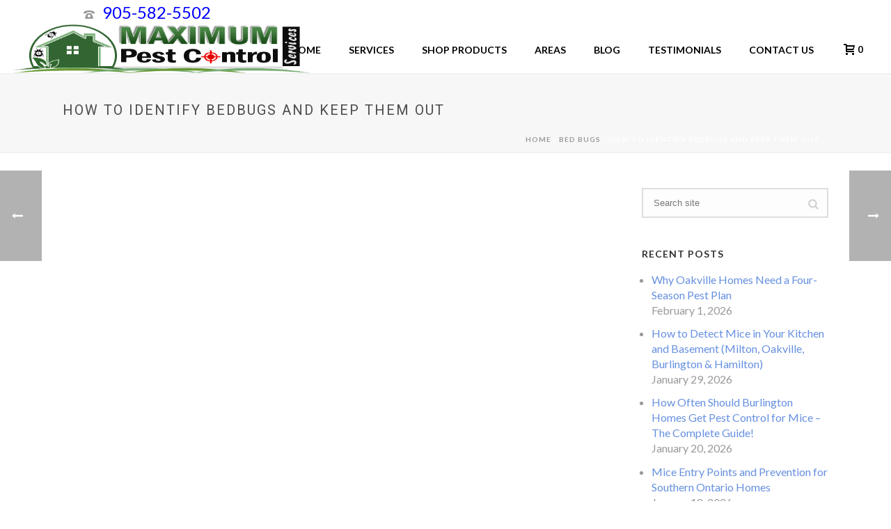

--- FILE ---
content_type: text/html; charset=UTF-8
request_url: https://www.maximumpestcontrol.ca/bed-bugs/how-to-identify-bedbugs/
body_size: 403996
content:
<!DOCTYPE html>
<html lang="en-US" prefix="og: https://ogp.me/ns#" itemscope itemtype="https://schema.org/Blog">

<head><meta charset="UTF-8" /><script>if(navigator.userAgent.match(/MSIE|Internet Explorer/i)||navigator.userAgent.match(/Trident\/7\..*?rv:11/i)){var href=document.location.href;if(!href.match(/[?&]nowprocket/)){if(href.indexOf("?")==-1){if(href.indexOf("#")==-1){document.location.href=href+"?nowprocket=1"}else{document.location.href=href.replace("#","?nowprocket=1#")}}else{if(href.indexOf("#")==-1){document.location.href=href+"&nowprocket=1"}else{document.location.href=href.replace("#","&nowprocket=1#")}}}}</script><script>class RocketLazyLoadScripts{constructor(){this.v="1.2.3",this.triggerEvents=["keydown","mousedown","mousemove","touchmove","touchstart","touchend","wheel"],this.userEventHandler=this._triggerListener.bind(this),this.touchStartHandler=this._onTouchStart.bind(this),this.touchMoveHandler=this._onTouchMove.bind(this),this.touchEndHandler=this._onTouchEnd.bind(this),this.clickHandler=this._onClick.bind(this),this.interceptedClicks=[],window.addEventListener("pageshow",t=>{this.persisted=t.persisted}),window.addEventListener("DOMContentLoaded",()=>{this._preconnect3rdParties()}),this.delayedScripts={normal:[],async:[],defer:[]},this.trash=[],this.allJQueries=[]}_addUserInteractionListener(t){if(document.hidden){t._triggerListener();return}this.triggerEvents.forEach(e=>window.addEventListener(e,t.userEventHandler,{passive:!0})),window.addEventListener("touchstart",t.touchStartHandler,{passive:!0}),window.addEventListener("mousedown",t.touchStartHandler),document.addEventListener("visibilitychange",t.userEventHandler)}_removeUserInteractionListener(){this.triggerEvents.forEach(t=>window.removeEventListener(t,this.userEventHandler,{passive:!0})),document.removeEventListener("visibilitychange",this.userEventHandler)}_onTouchStart(t){"HTML"!==t.target.tagName&&(window.addEventListener("touchend",this.touchEndHandler),window.addEventListener("mouseup",this.touchEndHandler),window.addEventListener("touchmove",this.touchMoveHandler,{passive:!0}),window.addEventListener("mousemove",this.touchMoveHandler),t.target.addEventListener("click",this.clickHandler),this._renameDOMAttribute(t.target,"onclick","rocket-onclick"),this._pendingClickStarted())}_onTouchMove(t){window.removeEventListener("touchend",this.touchEndHandler),window.removeEventListener("mouseup",this.touchEndHandler),window.removeEventListener("touchmove",this.touchMoveHandler,{passive:!0}),window.removeEventListener("mousemove",this.touchMoveHandler),t.target.removeEventListener("click",this.clickHandler),this._renameDOMAttribute(t.target,"rocket-onclick","onclick"),this._pendingClickFinished()}_onTouchEnd(t){window.removeEventListener("touchend",this.touchEndHandler),window.removeEventListener("mouseup",this.touchEndHandler),window.removeEventListener("touchmove",this.touchMoveHandler,{passive:!0}),window.removeEventListener("mousemove",this.touchMoveHandler)}_onClick(t){t.target.removeEventListener("click",this.clickHandler),this._renameDOMAttribute(t.target,"rocket-onclick","onclick"),this.interceptedClicks.push(t),t.preventDefault(),t.stopPropagation(),t.stopImmediatePropagation(),this._pendingClickFinished()}_replayClicks(){window.removeEventListener("touchstart",this.touchStartHandler,{passive:!0}),window.removeEventListener("mousedown",this.touchStartHandler),this.interceptedClicks.forEach(t=>{t.target.dispatchEvent(new MouseEvent("click",{view:t.view,bubbles:!0,cancelable:!0}))})}_waitForPendingClicks(){return new Promise(t=>{this._isClickPending?this._pendingClickFinished=t:t()})}_pendingClickStarted(){this._isClickPending=!0}_pendingClickFinished(){this._isClickPending=!1}_renameDOMAttribute(t,e,r){t.hasAttribute&&t.hasAttribute(e)&&(event.target.setAttribute(r,event.target.getAttribute(e)),event.target.removeAttribute(e))}_triggerListener(){this._removeUserInteractionListener(this),"loading"===document.readyState?document.addEventListener("DOMContentLoaded",this._loadEverythingNow.bind(this)):this._loadEverythingNow()}_preconnect3rdParties(){let t=[];document.querySelectorAll("script[type=rocketlazyloadscript]").forEach(e=>{if(e.hasAttribute("src")){let r=new URL(e.src).origin;r!==location.origin&&t.push({src:r,crossOrigin:e.crossOrigin||"module"===e.getAttribute("data-rocket-type")})}}),t=[...new Map(t.map(t=>[JSON.stringify(t),t])).values()],this._batchInjectResourceHints(t,"preconnect")}async _loadEverythingNow(){this.lastBreath=Date.now(),this._delayEventListeners(this),this._delayJQueryReady(this),this._handleDocumentWrite(),this._registerAllDelayedScripts(),this._preloadAllScripts(),await this._loadScriptsFromList(this.delayedScripts.normal),await this._loadScriptsFromList(this.delayedScripts.defer),await this._loadScriptsFromList(this.delayedScripts.async);try{await this._triggerDOMContentLoaded(),await this._triggerWindowLoad()}catch(t){console.error(t)}window.dispatchEvent(new Event("rocket-allScriptsLoaded")),this._waitForPendingClicks().then(()=>{this._replayClicks()}),this._emptyTrash()}_registerAllDelayedScripts(){document.querySelectorAll("script[type=rocketlazyloadscript]").forEach(t=>{t.hasAttribute("data-rocket-src")?t.hasAttribute("async")&&!1!==t.async?this.delayedScripts.async.push(t):t.hasAttribute("defer")&&!1!==t.defer||"module"===t.getAttribute("data-rocket-type")?this.delayedScripts.defer.push(t):this.delayedScripts.normal.push(t):this.delayedScripts.normal.push(t)})}async _transformScript(t){return new Promise((await this._littleBreath(),navigator.userAgent.indexOf("Firefox/")>0||""===navigator.vendor)?e=>{let r=document.createElement("script");[...t.attributes].forEach(t=>{let e=t.nodeName;"type"!==e&&("data-rocket-type"===e&&(e="type"),"data-rocket-src"===e&&(e="src"),r.setAttribute(e,t.nodeValue))}),t.text&&(r.text=t.text),r.hasAttribute("src")?(r.addEventListener("load",e),r.addEventListener("error",e)):(r.text=t.text,e());try{t.parentNode.replaceChild(r,t)}catch(i){e()}}:async e=>{function r(){t.setAttribute("data-rocket-status","failed"),e()}try{let i=t.getAttribute("data-rocket-type"),n=t.getAttribute("data-rocket-src");t.text,i?(t.type=i,t.removeAttribute("data-rocket-type")):t.removeAttribute("type"),t.addEventListener("load",function r(){t.setAttribute("data-rocket-status","executed"),e()}),t.addEventListener("error",r),n?(t.removeAttribute("data-rocket-src"),t.src=n):t.src="data:text/javascript;base64,"+window.btoa(unescape(encodeURIComponent(t.text)))}catch(s){r()}})}async _loadScriptsFromList(t){let e=t.shift();return e&&e.isConnected?(await this._transformScript(e),this._loadScriptsFromList(t)):Promise.resolve()}_preloadAllScripts(){this._batchInjectResourceHints([...this.delayedScripts.normal,...this.delayedScripts.defer,...this.delayedScripts.async],"preload")}_batchInjectResourceHints(t,e){var r=document.createDocumentFragment();t.forEach(t=>{let i=t.getAttribute&&t.getAttribute("data-rocket-src")||t.src;if(i){let n=document.createElement("link");n.href=i,n.rel=e,"preconnect"!==e&&(n.as="script"),t.getAttribute&&"module"===t.getAttribute("data-rocket-type")&&(n.crossOrigin=!0),t.crossOrigin&&(n.crossOrigin=t.crossOrigin),t.integrity&&(n.integrity=t.integrity),r.appendChild(n),this.trash.push(n)}}),document.head.appendChild(r)}_delayEventListeners(t){let e={};function r(t,r){!function t(r){!e[r]&&(e[r]={originalFunctions:{add:r.addEventListener,remove:r.removeEventListener},eventsToRewrite:[]},r.addEventListener=function(){arguments[0]=i(arguments[0]),e[r].originalFunctions.add.apply(r,arguments)},r.removeEventListener=function(){arguments[0]=i(arguments[0]),e[r].originalFunctions.remove.apply(r,arguments)});function i(t){return e[r].eventsToRewrite.indexOf(t)>=0?"rocket-"+t:t}}(t),e[t].eventsToRewrite.push(r)}function i(t,e){let r=t[e];Object.defineProperty(t,e,{get:()=>r||function(){},set(i){t["rocket"+e]=r=i}})}r(document,"DOMContentLoaded"),r(window,"DOMContentLoaded"),r(window,"load"),r(window,"pageshow"),r(document,"readystatechange"),i(document,"onreadystatechange"),i(window,"onload"),i(window,"onpageshow")}_delayJQueryReady(t){let e;function r(r){if(r&&r.fn&&!t.allJQueries.includes(r)){r.fn.ready=r.fn.init.prototype.ready=function(e){return t.domReadyFired?e.bind(document)(r):document.addEventListener("rocket-DOMContentLoaded",()=>e.bind(document)(r)),r([])};let i=r.fn.on;r.fn.on=r.fn.init.prototype.on=function(){if(this[0]===window){function t(t){return t.split(" ").map(t=>"load"===t||0===t.indexOf("load.")?"rocket-jquery-load":t).join(" ")}"string"==typeof arguments[0]||arguments[0]instanceof String?arguments[0]=t(arguments[0]):"object"==typeof arguments[0]&&Object.keys(arguments[0]).forEach(e=>{let r=arguments[0][e];delete arguments[0][e],arguments[0][t(e)]=r})}return i.apply(this,arguments),this},t.allJQueries.push(r)}e=r}r(window.jQuery),Object.defineProperty(window,"jQuery",{get:()=>e,set(t){r(t)}})}async _triggerDOMContentLoaded(){this.domReadyFired=!0,await this._littleBreath(),document.dispatchEvent(new Event("rocket-DOMContentLoaded")),await this._littleBreath(),window.dispatchEvent(new Event("rocket-DOMContentLoaded")),await this._littleBreath(),document.dispatchEvent(new Event("rocket-readystatechange")),await this._littleBreath(),document.rocketonreadystatechange&&document.rocketonreadystatechange()}async _triggerWindowLoad(){await this._littleBreath(),window.dispatchEvent(new Event("rocket-load")),await this._littleBreath(),window.rocketonload&&window.rocketonload(),await this._littleBreath(),this.allJQueries.forEach(t=>t(window).trigger("rocket-jquery-load")),await this._littleBreath();let t=new Event("rocket-pageshow");t.persisted=this.persisted,window.dispatchEvent(t),await this._littleBreath(),window.rocketonpageshow&&window.rocketonpageshow({persisted:this.persisted})}_handleDocumentWrite(){let t=new Map;document.write=document.writeln=function(e){let r=document.currentScript;r||console.error("WPRocket unable to document.write this: "+e);let i=document.createRange(),n=r.parentElement,s=t.get(r);void 0===s&&(s=r.nextSibling,t.set(r,s));let a=document.createDocumentFragment();i.setStart(a,0),a.appendChild(i.createContextualFragment(e)),n.insertBefore(a,s)}}async _littleBreath(){Date.now()-this.lastBreath>45&&(await this._requestAnimFrame(),this.lastBreath=Date.now())}async _requestAnimFrame(){return document.hidden?new Promise(t=>setTimeout(t)):new Promise(t=>requestAnimationFrame(t))}_emptyTrash(){this.trash.forEach(t=>t.remove())}static run(){let t=new RocketLazyLoadScripts;t._addUserInteractionListener(t)}}RocketLazyLoadScripts.run();</script>
<!--Hello RankYa New CANADA Site-->
	<meta name="facebook-domain-verification" content="ausko37fhghqev5xxlsr0t90irenba" />
<meta http-equiv="x-dns-prefetch-control" content="on">
<link rel="dns-prefetch" href="//api.w.org" />
<link rel="dns-prefetch" href="//www.google-analytics.com" />
<link rel="dns-prefetch" href="//ajax.googleapis.com" />
<link rel="dns-prefetch" href="//fonts.googleapis.com" />
<link rel="dns-prefetch" href="//fonts.gstatic.com" />
<link rel="dns-prefetch" href="//secure.gravatar.com" />

	<link rel="preconnect" href="https://www.maximumpestcontrol.ca" crossorigin>
   

<meta name="viewport" content="width=device-width, initial-scale=1.0, minimum-scale=1.0, maximum-scale=1.0, user-scalable=0" /><meta http-equiv="X-UA-Compatible" content="IE=edge,chrome=1" /><meta name="format-detection" content="telephone=no"><script type="rocketlazyloadscript" data-rocket-type="text/javascript">var ajaxurl = "https://www.maximumpestcontrol.ca/wp-admin/admin-ajax.php";</script><!-- Google Tag Manager -->
<script type="rocketlazyloadscript">(function(w,d,s,l,i){w[l]=w[l]||[];w[l].push({'gtm.start':
new Date().getTime(),event:'gtm.js'});var f=d.getElementsByTagName(s)[0],
j=d.createElement(s),dl=l!='dataLayer'?'&l='+l:'';j.async=true;j.src=
'https://www.googletagmanager.com/gtm.js?id='+i+dl;f.parentNode.insertBefore(j,f);
})(window,document,'script','dataLayer','GTM-T8QZPM6F');</script>
<!-- End Google Tag Manager -->

		<style id="critical-path-css" type="text/css">
			body,html{width:100%;height:100%;margin:0;padding:0}.page-preloader{top:0;left:0;z-index:999;position:fixed;height:100%;width:100%;text-align:center}.preloader-preview-area{animation-delay:-.2s;top:50%;-ms-transform:translateY(100%);transform:translateY(100%);margin-top:10px;max-height:calc(50% - 20px);opacity:1;width:100%;text-align:center;position:absolute}.preloader-logo{max-width:90%;top:50%;-ms-transform:translateY(-100%);transform:translateY(-100%);margin:-10px auto 0 auto;max-height:calc(50% - 20px);opacity:1;position:relative}.ball-pulse>div{width:15px;height:15px;border-radius:100%;margin:2px;animation-fill-mode:both;display:inline-block;animation:ball-pulse .75s infinite cubic-bezier(.2,.68,.18,1.08)}.ball-pulse>div:nth-child(1){animation-delay:-.36s}.ball-pulse>div:nth-child(2){animation-delay:-.24s}.ball-pulse>div:nth-child(3){animation-delay:-.12s}@keyframes ball-pulse{0%{transform:scale(1);opacity:1}45%{transform:scale(.1);opacity:.7}80%{transform:scale(1);opacity:1}}.ball-clip-rotate-pulse{position:relative;-ms-transform:translateY(-15px) translateX(-10px);transform:translateY(-15px) translateX(-10px);display:inline-block}.ball-clip-rotate-pulse>div{animation-fill-mode:both;position:absolute;top:0;left:0;border-radius:100%}.ball-clip-rotate-pulse>div:first-child{height:36px;width:36px;top:7px;left:-7px;animation:ball-clip-rotate-pulse-scale 1s 0s cubic-bezier(.09,.57,.49,.9) infinite}.ball-clip-rotate-pulse>div:last-child{position:absolute;width:50px;height:50px;left:-16px;top:-2px;background:0 0;border:2px solid;animation:ball-clip-rotate-pulse-rotate 1s 0s cubic-bezier(.09,.57,.49,.9) infinite;animation-duration:1s}@keyframes ball-clip-rotate-pulse-rotate{0%{transform:rotate(0) scale(1)}50%{transform:rotate(180deg) scale(.6)}100%{transform:rotate(360deg) scale(1)}}@keyframes ball-clip-rotate-pulse-scale{30%{transform:scale(.3)}100%{transform:scale(1)}}@keyframes square-spin{25%{transform:perspective(100px) rotateX(180deg) rotateY(0)}50%{transform:perspective(100px) rotateX(180deg) rotateY(180deg)}75%{transform:perspective(100px) rotateX(0) rotateY(180deg)}100%{transform:perspective(100px) rotateX(0) rotateY(0)}}.square-spin{display:inline-block}.square-spin>div{animation-fill-mode:both;width:50px;height:50px;animation:square-spin 3s 0s cubic-bezier(.09,.57,.49,.9) infinite}.cube-transition{position:relative;-ms-transform:translate(-25px,-25px);transform:translate(-25px,-25px);display:inline-block}.cube-transition>div{animation-fill-mode:both;width:15px;height:15px;position:absolute;top:-5px;left:-5px;animation:cube-transition 1.6s 0s infinite ease-in-out}.cube-transition>div:last-child{animation-delay:-.8s}@keyframes cube-transition{25%{transform:translateX(50px) scale(.5) rotate(-90deg)}50%{transform:translate(50px,50px) rotate(-180deg)}75%{transform:translateY(50px) scale(.5) rotate(-270deg)}100%{transform:rotate(-360deg)}}.ball-scale>div{border-radius:100%;margin:2px;animation-fill-mode:both;display:inline-block;height:60px;width:60px;animation:ball-scale 1s 0s ease-in-out infinite}@keyframes ball-scale{0%{transform:scale(0)}100%{transform:scale(1);opacity:0}}.line-scale>div{animation-fill-mode:both;display:inline-block;width:5px;height:50px;border-radius:2px;margin:2px}.line-scale>div:nth-child(1){animation:line-scale 1s -.5s infinite cubic-bezier(.2,.68,.18,1.08)}.line-scale>div:nth-child(2){animation:line-scale 1s -.4s infinite cubic-bezier(.2,.68,.18,1.08)}.line-scale>div:nth-child(3){animation:line-scale 1s -.3s infinite cubic-bezier(.2,.68,.18,1.08)}.line-scale>div:nth-child(4){animation:line-scale 1s -.2s infinite cubic-bezier(.2,.68,.18,1.08)}.line-scale>div:nth-child(5){animation:line-scale 1s -.1s infinite cubic-bezier(.2,.68,.18,1.08)}@keyframes line-scale{0%{transform:scaley(1)}50%{transform:scaley(.4)}100%{transform:scaley(1)}}.ball-scale-multiple{position:relative;-ms-transform:translateY(30px);transform:translateY(30px);display:inline-block}.ball-scale-multiple>div{border-radius:100%;animation-fill-mode:both;margin:2px;position:absolute;left:-30px;top:0;opacity:0;margin:0;width:50px;height:50px;animation:ball-scale-multiple 1s 0s linear infinite}.ball-scale-multiple>div:nth-child(2){animation-delay:-.2s}.ball-scale-multiple>div:nth-child(3){animation-delay:-.2s}@keyframes ball-scale-multiple{0%{transform:scale(0);opacity:0}5%{opacity:1}100%{transform:scale(1);opacity:0}}.ball-pulse-sync{display:inline-block}.ball-pulse-sync>div{width:15px;height:15px;border-radius:100%;margin:2px;animation-fill-mode:both;display:inline-block}.ball-pulse-sync>div:nth-child(1){animation:ball-pulse-sync .6s -.21s infinite ease-in-out}.ball-pulse-sync>div:nth-child(2){animation:ball-pulse-sync .6s -.14s infinite ease-in-out}.ball-pulse-sync>div:nth-child(3){animation:ball-pulse-sync .6s -70ms infinite ease-in-out}@keyframes ball-pulse-sync{33%{transform:translateY(10px)}66%{transform:translateY(-10px)}100%{transform:translateY(0)}}.transparent-circle{display:inline-block;border-top:.5em solid rgba(255,255,255,.2);border-right:.5em solid rgba(255,255,255,.2);border-bottom:.5em solid rgba(255,255,255,.2);border-left:.5em solid #fff;transform:translateZ(0);animation:transparent-circle 1.1s infinite linear;width:50px;height:50px;border-radius:50%}.transparent-circle:after{border-radius:50%;width:10em;height:10em}@keyframes transparent-circle{0%{transform:rotate(0)}100%{transform:rotate(360deg)}}.ball-spin-fade-loader{position:relative;top:-10px;left:-10px;display:inline-block}.ball-spin-fade-loader>div{width:15px;height:15px;border-radius:100%;margin:2px;animation-fill-mode:both;position:absolute;animation:ball-spin-fade-loader 1s infinite linear}.ball-spin-fade-loader>div:nth-child(1){top:25px;left:0;animation-delay:-.84s;-webkit-animation-delay:-.84s}.ball-spin-fade-loader>div:nth-child(2){top:17.05px;left:17.05px;animation-delay:-.72s;-webkit-animation-delay:-.72s}.ball-spin-fade-loader>div:nth-child(3){top:0;left:25px;animation-delay:-.6s;-webkit-animation-delay:-.6s}.ball-spin-fade-loader>div:nth-child(4){top:-17.05px;left:17.05px;animation-delay:-.48s;-webkit-animation-delay:-.48s}.ball-spin-fade-loader>div:nth-child(5){top:-25px;left:0;animation-delay:-.36s;-webkit-animation-delay:-.36s}.ball-spin-fade-loader>div:nth-child(6){top:-17.05px;left:-17.05px;animation-delay:-.24s;-webkit-animation-delay:-.24s}.ball-spin-fade-loader>div:nth-child(7){top:0;left:-25px;animation-delay:-.12s;-webkit-animation-delay:-.12s}.ball-spin-fade-loader>div:nth-child(8){top:17.05px;left:-17.05px;animation-delay:0s;-webkit-animation-delay:0s}@keyframes ball-spin-fade-loader{50%{opacity:.3;transform:scale(.4)}100%{opacity:1;transform:scale(1)}}		</style>

		
<!-- Search Engine Optimization by Rank Math PRO - https://rankmath.com/ -->
<title>How to Identify BedBugs and Keep Them Out - Maximum Pest Control Services</title><link rel="preload" as="style" href="https://fonts.googleapis.com/css?family=Roboto%3A100italic%2C200italic%2C300italic%2C400italic%2C500italic%2C600italic%2C700italic%2C800italic%2C900italic%2C100%2C200%2C300%2C400%2C500%2C600%2C700%2C800%2C900%7CLato%3A100italic%2C200italic%2C300italic%2C400italic%2C500italic%2C600italic%2C700italic%2C800italic%2C900italic%2C100%2C200%2C300%2C400%2C500%2C600%2C700%2C800%2C900&#038;display=swap" /><link rel="stylesheet" href="https://fonts.googleapis.com/css?family=Roboto%3A100italic%2C200italic%2C300italic%2C400italic%2C500italic%2C600italic%2C700italic%2C800italic%2C900italic%2C100%2C200%2C300%2C400%2C500%2C600%2C700%2C800%2C900%7CLato%3A100italic%2C200italic%2C300italic%2C400italic%2C500italic%2C600italic%2C700italic%2C800italic%2C900italic%2C100%2C200%2C300%2C400%2C500%2C600%2C700%2C800%2C900&#038;display=swap" media="print" onload="this.media='all'" /><noscript><link rel="stylesheet" href="https://fonts.googleapis.com/css?family=Roboto%3A100italic%2C200italic%2C300italic%2C400italic%2C500italic%2C600italic%2C700italic%2C800italic%2C900italic%2C100%2C200%2C300%2C400%2C500%2C600%2C700%2C800%2C900%7CLato%3A100italic%2C200italic%2C300italic%2C400italic%2C500italic%2C600italic%2C700italic%2C800italic%2C900italic%2C100%2C200%2C300%2C400%2C500%2C600%2C700%2C800%2C900&#038;display=swap" /></noscript><link rel="stylesheet" href="https://www.maximumpestcontrol.ca/wp-content/cache/min/1/09ec7caedb1239010e701edcbe801a16.css" media="all" data-minify="1" />
<meta name="description" content="Cases of live bedbugs infestations have increased steadily in Toronto Canada, especially in The Hamilton and Mississauga Areas in the past decade. Bed bugs"/>
<meta name="robots" content="follow, index, max-snippet:-1, max-video-preview:-1, max-image-preview:large"/>
<link rel="canonical" href="https://www.maximumpestcontrol.ca/bed-bugs/how-to-identify-bedbugs/" />
<meta property="og:locale" content="en_US" />
<meta property="og:type" content="article" />
<meta property="og:title" content="How to Identify BedBugs and Keep Them Out - Maximum Pest Control Services" />
<meta property="og:description" content="Cases of live bedbugs infestations have increased steadily in Toronto Canada, especially in The Hamilton and Mississauga Areas in the past decade. Bed bugs" />
<meta property="og:url" content="https://www.maximumpestcontrol.ca/bed-bugs/how-to-identify-bedbugs/" />
<meta property="og:site_name" content="Maximum Pest Control Services" />
<meta property="article:publisher" content="https://www.facebook.com/profile.php?id=100086587890907" />
<meta property="article:tag" content="Bed bug infestation" />
<meta property="article:tag" content="bed bugs treatment" />
<meta property="article:tag" content="bedbugs are small" />
<meta property="article:tag" content="how to check for bed bugs" />
<meta property="article:tag" content="how to get rid of bed bugs" />
<meta property="article:section" content="Bed Bugs" />
<meta property="og:image" content="https://www.maximumpestcontrol.ca/wp-content/uploads/2021/11/bed-bug.png" />
<meta property="og:image:secure_url" content="https://www.maximumpestcontrol.ca/wp-content/uploads/2021/11/bed-bug.png" />
<meta property="og:image:width" content="281" />
<meta property="og:image:height" content="370" />
<meta property="og:image:alt" content="bed bug" />
<meta property="og:image:type" content="image/png" />
<meta property="article:published_time" content="2023-02-08T13:13:56-05:00" />
<meta property="og:video" content="https://www.youtube.com/embed/uM6S-NOmoc0" />
<meta property="video:duration" content="300" />
<meta property="ya:ovs:upload_date" content="2022-03-25" />
<meta property="ya:ovs:allow_embed" content="true" />
<meta name="twitter:card" content="summary_large_image" />
<meta name="twitter:title" content="How to Identify BedBugs and Keep Them Out - Maximum Pest Control Services" />
<meta name="twitter:description" content="Cases of live bedbugs infestations have increased steadily in Toronto Canada, especially in The Hamilton and Mississauga Areas in the past decade. Bed bugs" />
<meta name="twitter:site" content="@maxipestcontrol" />
<meta name="twitter:creator" content="@maxipestcontrol" />
<meta name="twitter:image" content="https://www.maximumpestcontrol.ca/wp-content/uploads/2021/11/bed-bug.png" />
<meta name="twitter:label1" content="Written by" />
<meta name="twitter:data1" content="maxpest" />
<meta name="twitter:label2" content="Time to read" />
<meta name="twitter:data2" content="6 minutes" />
<script type="application/ld+json" class="rank-math-schema-pro">{"@context":"https://schema.org","@graph":[{"@type":"Place","@id":"https://www.maximumpestcontrol.ca/#place","address":{"@type":"PostalAddress","streetAddress":"115 George St","addressLocality":"Unit 104","addressRegion":"Oakville, Ontario","postalCode":"L6J 0A2","addressCountry":"Canada"}},{"@type":["LocalBusiness","Organization"],"@id":"https://www.maximumpestcontrol.ca/#organization","name":"Maximum Pest Control Services","url":"https://www.maximumpestcontrol.ca","sameAs":["https://www.facebook.com/profile.php?id=100086587890907","https://twitter.com/maxipestcontrol"],"email":"maxpest","address":{"@type":"PostalAddress","streetAddress":"115 George St","addressLocality":"Unit 104","addressRegion":"Oakville, Ontario","postalCode":"L6J 0A2","addressCountry":"Canada"},"logo":{"@type":"ImageObject","@id":"https://www.maximumpestcontrol.ca/#logo","url":"https://www.maximumpestcontrol.ca/wp-content/uploads/2022/12/2021-06-29_6-43-42.jpg","contentUrl":"https://www.maximumpestcontrol.ca/wp-content/uploads/2022/12/2021-06-29_6-43-42.jpg","caption":"Maximum Pest Control Services","inLanguage":"en-US","width":"579","height":"147"},"location":{"@id":"https://www.maximumpestcontrol.ca/#place"},"image":{"@id":"https://www.maximumpestcontrol.ca/#logo"},"telephone":"(905) 582 5022"},{"@type":"WebSite","@id":"https://www.maximumpestcontrol.ca/#website","url":"https://www.maximumpestcontrol.ca","name":"Maximum Pest Control Services","publisher":{"@id":"https://www.maximumpestcontrol.ca/#organization"},"inLanguage":"en-US"},{"@type":"ImageObject","@id":"https://www.maximumpestcontrol.ca/wp-content/uploads/2023/02/bedbugs-in-mattress-scaled.jpg","url":"https://www.maximumpestcontrol.ca/wp-content/uploads/2023/02/bedbugs-in-mattress-scaled.jpg","width":"1920","height":"2560","caption":"bedbugs-in-mattress call 905 582 5502","inLanguage":"en-US"},{"@type":"WebPage","@id":"https://www.maximumpestcontrol.ca/bed-bugs/how-to-identify-bedbugs/#webpage","url":"https://www.maximumpestcontrol.ca/bed-bugs/how-to-identify-bedbugs/","name":"How to Identify BedBugs and Keep Them Out - Maximum Pest Control Services","datePublished":"2023-02-08T13:13:56-05:00","dateModified":"2023-02-08T13:13:56-05:00","isPartOf":{"@id":"https://www.maximumpestcontrol.ca/#website"},"primaryImageOfPage":{"@id":"https://www.maximumpestcontrol.ca/wp-content/uploads/2023/02/bedbugs-in-mattress-scaled.jpg"},"inLanguage":"en-US"},{"@type":"Person","@id":"https://www.maximumpestcontrol.ca/author/maxpest/","name":"maxpest","url":"https://www.maximumpestcontrol.ca/author/maxpest/","image":{"@type":"ImageObject","@id":"https://secure.gravatar.com/avatar/82e91ad769d1ae70352b905827876fc7b28ef069b58bb1be4c7ef1d1398c03dd?s=96&amp;d=https%3A%2F%2Fwww.maximumpestcontrol.ca%2Fwp-content%2Fuploads%2F2020%2F05%2Ffavicon.png&amp;r=g","url":"https://secure.gravatar.com/avatar/82e91ad769d1ae70352b905827876fc7b28ef069b58bb1be4c7ef1d1398c03dd?s=96&amp;d=https%3A%2F%2Fwww.maximumpestcontrol.ca%2Fwp-content%2Fuploads%2F2020%2F05%2Ffavicon.png&amp;r=g","caption":"maxpest","inLanguage":"en-US"},"sameAs":["https://www.maximumpestcontrol.ca","https://twitter.com/https://twitter.com/maxipestcontrol"],"worksFor":{"@id":"https://www.maximumpestcontrol.ca/#organization"}},{"headline":"How to Identify BedBugs and Keep Them Out - Maximum Pest Control Services","description":"Cases of live bedbugs infestations have increased steadily in Toronto Canada, especially in The Hamilton and Mississauga Areas in the past decade. Bed bugs","datePublished":"2023-02-08T13:13:56-05:00","dateModified":"2023-02-08T13:13:56-05:00","image":{"@id":"https://www.maximumpestcontrol.ca/wp-content/uploads/2023/02/bedbugs-in-mattress-scaled.jpg"},"author":{"@id":"https://www.maximumpestcontrol.ca/author/maxpest/","name":"maxpest"},"@type":"BlogPosting","name":"How to Identify BedBugs and Keep Them Out - Maximum Pest Control Services","articleSection":"Bed Bugs","@id":"https://www.maximumpestcontrol.ca/bed-bugs/how-to-identify-bedbugs/#schema-62816","isPartOf":{"@id":"https://www.maximumpestcontrol.ca/bed-bugs/how-to-identify-bedbugs/#webpage"},"publisher":{"@id":"https://www.maximumpestcontrol.ca/#organization"},"inLanguage":"en-US","mainEntityOfPage":{"@id":"https://www.maximumpestcontrol.ca/bed-bugs/how-to-identify-bedbugs/#webpage"}},{"@type":"VideoObject","name":"Looking For Bed bugs Exterminators Near Me","description":"Suspect Bedbugs In Your Home Or Business Office located in Oakville, Burlington, Hamilton, Mississauga Ontario? As A Good Choice Is To Contact Immediately Ex...","uploadDate":"2022-03-25","thumbnailUrl":"https://www.maximumpestcontrol.ca/wp-content/uploads/2023/02/bedbugs-in-mattress-scaled.jpg","embedUrl":"https://www.youtube.com/embed/uM6S-NOmoc0","duration":"PT5M0S","width":"1280","height":"720","isFamilyFriendly":"True","@id":"https://www.maximumpestcontrol.ca/bed-bugs/how-to-identify-bedbugs/#schema-62817","isPartOf":{"@id":"https://www.maximumpestcontrol.ca/bed-bugs/how-to-identify-bedbugs/#webpage"},"publisher":{"@id":"https://www.maximumpestcontrol.ca/#organization"},"inLanguage":"en-US","mainEntityOfPage":{"@id":"https://www.maximumpestcontrol.ca/bed-bugs/how-to-identify-bedbugs/#webpage"}}]}</script>
<!-- /Rank Math WordPress SEO plugin -->

<link rel='dns-prefetch' href='//client.crisp.chat' />
<link rel='dns-prefetch' href='//capi-automation.s3.us-east-2.amazonaws.com' />
<link href='https://fonts.gstatic.com' crossorigin rel='preconnect' />

<link rel="shortcut icon" href="https://www.maximumpestcontrol.ca/wp-content/uploads/2020/05/favicon.png"  />
<script type="rocketlazyloadscript" data-rocket-type="text/javascript">window.abb = {};php = {};window.PHP = {};PHP.ajax = "https://www.maximumpestcontrol.ca/wp-admin/admin-ajax.php";PHP.wp_p_id = "9494";var mk_header_parallax, mk_banner_parallax, mk_page_parallax, mk_footer_parallax, mk_body_parallax;var mk_images_dir = "https://www.maximumpestcontrol.ca/wp-content/themes/jupiter/assets/images",mk_theme_js_path = "https://www.maximumpestcontrol.ca/wp-content/themes/jupiter/assets/js",mk_theme_dir = "https://www.maximumpestcontrol.ca/wp-content/themes/jupiter",mk_captcha_placeholder = "Enter Captcha",mk_captcha_invalid_txt = "Invalid. Try again.",mk_captcha_correct_txt = "Captcha correct.",mk_responsive_nav_width = 1140,mk_vertical_header_back = "Back",mk_vertical_header_anim = "1",mk_check_rtl = true,mk_grid_width = 1140,mk_ajax_search_option = "disable",mk_preloader_bg_color = "#2e9598",mk_accent_color = "#2e9598",mk_go_to_top =  "true",mk_smooth_scroll =  "false",mk_preloader_bar_color = "#2e9598",mk_preloader_logo = "https://www.maximumpestcontrol.ca/wp-content/uploads/2020/05/banner-top.png";var mk_header_parallax = false,mk_banner_parallax = false,mk_footer_parallax = false,mk_body_parallax = false,mk_no_more_posts = "No More Posts",mk_typekit_id   = "",mk_google_fonts = ["Roboto:100italic,200italic,300italic,400italic,500italic,600italic,700italic,800italic,900italic,100,200,300,400,500,600,700,800,900"],mk_global_lazyload = false;</script>		<!-- This site uses the Google Analytics by MonsterInsights plugin v9.11.1 - Using Analytics tracking - https://www.monsterinsights.com/ -->
							<script type="rocketlazyloadscript" data-rocket-src="//www.googletagmanager.com/gtag/js?id=G-PCX3VGV9G8"  data-cfasync="false" data-wpfc-render="false" data-rocket-type="text/javascript" async></script>
			<script type="rocketlazyloadscript" data-cfasync="false" data-wpfc-render="false" data-rocket-type="text/javascript">
				var mi_version = '9.11.1';
				var mi_track_user = true;
				var mi_no_track_reason = '';
								var MonsterInsightsDefaultLocations = {"page_location":"https:\/\/www.maximumpestcontrol.ca\/bed-bugs\/how-to-identify-bedbugs\/"};
								if ( typeof MonsterInsightsPrivacyGuardFilter === 'function' ) {
					var MonsterInsightsLocations = (typeof MonsterInsightsExcludeQuery === 'object') ? MonsterInsightsPrivacyGuardFilter( MonsterInsightsExcludeQuery ) : MonsterInsightsPrivacyGuardFilter( MonsterInsightsDefaultLocations );
				} else {
					var MonsterInsightsLocations = (typeof MonsterInsightsExcludeQuery === 'object') ? MonsterInsightsExcludeQuery : MonsterInsightsDefaultLocations;
				}

								var disableStrs = [
										'ga-disable-G-PCX3VGV9G8',
									];

				/* Function to detect opted out users */
				function __gtagTrackerIsOptedOut() {
					for (var index = 0; index < disableStrs.length; index++) {
						if (document.cookie.indexOf(disableStrs[index] + '=true') > -1) {
							return true;
						}
					}

					return false;
				}

				/* Disable tracking if the opt-out cookie exists. */
				if (__gtagTrackerIsOptedOut()) {
					for (var index = 0; index < disableStrs.length; index++) {
						window[disableStrs[index]] = true;
					}
				}

				/* Opt-out function */
				function __gtagTrackerOptout() {
					for (var index = 0; index < disableStrs.length; index++) {
						document.cookie = disableStrs[index] + '=true; expires=Thu, 31 Dec 2099 23:59:59 UTC; path=/';
						window[disableStrs[index]] = true;
					}
				}

				if ('undefined' === typeof gaOptout) {
					function gaOptout() {
						__gtagTrackerOptout();
					}
				}
								window.dataLayer = window.dataLayer || [];

				window.MonsterInsightsDualTracker = {
					helpers: {},
					trackers: {},
				};
				if (mi_track_user) {
					function __gtagDataLayer() {
						dataLayer.push(arguments);
					}

					function __gtagTracker(type, name, parameters) {
						if (!parameters) {
							parameters = {};
						}

						if (parameters.send_to) {
							__gtagDataLayer.apply(null, arguments);
							return;
						}

						if (type === 'event') {
														parameters.send_to = monsterinsights_frontend.v4_id;
							var hookName = name;
							if (typeof parameters['event_category'] !== 'undefined') {
								hookName = parameters['event_category'] + ':' + name;
							}

							if (typeof MonsterInsightsDualTracker.trackers[hookName] !== 'undefined') {
								MonsterInsightsDualTracker.trackers[hookName](parameters);
							} else {
								__gtagDataLayer('event', name, parameters);
							}
							
						} else {
							__gtagDataLayer.apply(null, arguments);
						}
					}

					__gtagTracker('js', new Date());
					__gtagTracker('set', {
						'developer_id.dZGIzZG': true,
											});
					if ( MonsterInsightsLocations.page_location ) {
						__gtagTracker('set', MonsterInsightsLocations);
					}
										__gtagTracker('config', 'G-PCX3VGV9G8', {"forceSSL":"true","anonymize_ip":"true"} );
										window.gtag = __gtagTracker;										(function () {
						/* https://developers.google.com/analytics/devguides/collection/analyticsjs/ */
						/* ga and __gaTracker compatibility shim. */
						var noopfn = function () {
							return null;
						};
						var newtracker = function () {
							return new Tracker();
						};
						var Tracker = function () {
							return null;
						};
						var p = Tracker.prototype;
						p.get = noopfn;
						p.set = noopfn;
						p.send = function () {
							var args = Array.prototype.slice.call(arguments);
							args.unshift('send');
							__gaTracker.apply(null, args);
						};
						var __gaTracker = function () {
							var len = arguments.length;
							if (len === 0) {
								return;
							}
							var f = arguments[len - 1];
							if (typeof f !== 'object' || f === null || typeof f.hitCallback !== 'function') {
								if ('send' === arguments[0]) {
									var hitConverted, hitObject = false, action;
									if ('event' === arguments[1]) {
										if ('undefined' !== typeof arguments[3]) {
											hitObject = {
												'eventAction': arguments[3],
												'eventCategory': arguments[2],
												'eventLabel': arguments[4],
												'value': arguments[5] ? arguments[5] : 1,
											}
										}
									}
									if ('pageview' === arguments[1]) {
										if ('undefined' !== typeof arguments[2]) {
											hitObject = {
												'eventAction': 'page_view',
												'page_path': arguments[2],
											}
										}
									}
									if (typeof arguments[2] === 'object') {
										hitObject = arguments[2];
									}
									if (typeof arguments[5] === 'object') {
										Object.assign(hitObject, arguments[5]);
									}
									if ('undefined' !== typeof arguments[1].hitType) {
										hitObject = arguments[1];
										if ('pageview' === hitObject.hitType) {
											hitObject.eventAction = 'page_view';
										}
									}
									if (hitObject) {
										action = 'timing' === arguments[1].hitType ? 'timing_complete' : hitObject.eventAction;
										hitConverted = mapArgs(hitObject);
										__gtagTracker('event', action, hitConverted);
									}
								}
								return;
							}

							function mapArgs(args) {
								var arg, hit = {};
								var gaMap = {
									'eventCategory': 'event_category',
									'eventAction': 'event_action',
									'eventLabel': 'event_label',
									'eventValue': 'event_value',
									'nonInteraction': 'non_interaction',
									'timingCategory': 'event_category',
									'timingVar': 'name',
									'timingValue': 'value',
									'timingLabel': 'event_label',
									'page': 'page_path',
									'location': 'page_location',
									'title': 'page_title',
									'referrer' : 'page_referrer',
								};
								for (arg in args) {
																		if (!(!args.hasOwnProperty(arg) || !gaMap.hasOwnProperty(arg))) {
										hit[gaMap[arg]] = args[arg];
									} else {
										hit[arg] = args[arg];
									}
								}
								return hit;
							}

							try {
								f.hitCallback();
							} catch (ex) {
							}
						};
						__gaTracker.create = newtracker;
						__gaTracker.getByName = newtracker;
						__gaTracker.getAll = function () {
							return [];
						};
						__gaTracker.remove = noopfn;
						__gaTracker.loaded = true;
						window['__gaTracker'] = __gaTracker;
					})();
									} else {
										console.log("");
					(function () {
						function __gtagTracker() {
							return null;
						}

						window['__gtagTracker'] = __gtagTracker;
						window['gtag'] = __gtagTracker;
					})();
									}
			</script>
							<!-- / Google Analytics by MonsterInsights -->
		<style id='wp-img-auto-sizes-contain-inline-css' type='text/css'>
img:is([sizes=auto i],[sizes^="auto," i]){contain-intrinsic-size:3000px 1500px}
/*# sourceURL=wp-img-auto-sizes-contain-inline-css */
</style>

<style id='wp-block-library-theme-inline-css' type='text/css'>
.wp-block-audio :where(figcaption){color:#555;font-size:13px;text-align:center}.is-dark-theme .wp-block-audio :where(figcaption){color:#ffffffa6}.wp-block-audio{margin:0 0 1em}.wp-block-code{border:1px solid #ccc;border-radius:4px;font-family:Menlo,Consolas,monaco,monospace;padding:.8em 1em}.wp-block-embed :where(figcaption){color:#555;font-size:13px;text-align:center}.is-dark-theme .wp-block-embed :where(figcaption){color:#ffffffa6}.wp-block-embed{margin:0 0 1em}.blocks-gallery-caption{color:#555;font-size:13px;text-align:center}.is-dark-theme .blocks-gallery-caption{color:#ffffffa6}:root :where(.wp-block-image figcaption){color:#555;font-size:13px;text-align:center}.is-dark-theme :root :where(.wp-block-image figcaption){color:#ffffffa6}.wp-block-image{margin:0 0 1em}.wp-block-pullquote{border-bottom:4px solid;border-top:4px solid;color:currentColor;margin-bottom:1.75em}.wp-block-pullquote :where(cite),.wp-block-pullquote :where(footer),.wp-block-pullquote__citation{color:currentColor;font-size:.8125em;font-style:normal;text-transform:uppercase}.wp-block-quote{border-left:.25em solid;margin:0 0 1.75em;padding-left:1em}.wp-block-quote cite,.wp-block-quote footer{color:currentColor;font-size:.8125em;font-style:normal;position:relative}.wp-block-quote:where(.has-text-align-right){border-left:none;border-right:.25em solid;padding-left:0;padding-right:1em}.wp-block-quote:where(.has-text-align-center){border:none;padding-left:0}.wp-block-quote.is-large,.wp-block-quote.is-style-large,.wp-block-quote:where(.is-style-plain){border:none}.wp-block-search .wp-block-search__label{font-weight:700}.wp-block-search__button{border:1px solid #ccc;padding:.375em .625em}:where(.wp-block-group.has-background){padding:1.25em 2.375em}.wp-block-separator.has-css-opacity{opacity:.4}.wp-block-separator{border:none;border-bottom:2px solid;margin-left:auto;margin-right:auto}.wp-block-separator.has-alpha-channel-opacity{opacity:1}.wp-block-separator:not(.is-style-wide):not(.is-style-dots){width:100px}.wp-block-separator.has-background:not(.is-style-dots){border-bottom:none;height:1px}.wp-block-separator.has-background:not(.is-style-wide):not(.is-style-dots){height:2px}.wp-block-table{margin:0 0 1em}.wp-block-table td,.wp-block-table th{word-break:normal}.wp-block-table :where(figcaption){color:#555;font-size:13px;text-align:center}.is-dark-theme .wp-block-table :where(figcaption){color:#ffffffa6}.wp-block-video :where(figcaption){color:#555;font-size:13px;text-align:center}.is-dark-theme .wp-block-video :where(figcaption){color:#ffffffa6}.wp-block-video{margin:0 0 1em}:root :where(.wp-block-template-part.has-background){margin-bottom:0;margin-top:0;padding:1.25em 2.375em}
/*# sourceURL=/wp-includes/css/dist/block-library/theme.min.css */
</style>
<style id='classic-theme-styles-inline-css' type='text/css'>
/*! This file is auto-generated */
.wp-block-button__link{color:#fff;background-color:#32373c;border-radius:9999px;box-shadow:none;text-decoration:none;padding:calc(.667em + 2px) calc(1.333em + 2px);font-size:1.125em}.wp-block-file__button{background:#32373c;color:#fff;text-decoration:none}
/*# sourceURL=/wp-includes/css/classic-themes.min.css */
</style>

<style id='woocommerce-inline-inline-css' type='text/css'>
.woocommerce form .form-row .required { visibility: visible; }
/*# sourceURL=woocommerce-inline-inline-css */
</style>

<style id='components-full-inline-css' type='text/css'>

body
{
    background-color:#fff;
}

.hb-custom-header #mk-page-introduce,
.mk-header
{
    background-color:#f7f7f7;background-size: cover;-webkit-background-size: cover;-moz-background-size: cover;
}

.hb-custom-header > div,
.mk-header-bg
{
    background-color:#fff;
}

.mk-classic-nav-bg
{
    background-color:#fff;
}

.master-holder-bg
{
    background-color:#fff;
}

#mk-footer
{
    background-color:#3d4045;
}

#mk-boxed-layout
{
  -webkit-box-shadow: 0 0 px rgba(0, 0, 0, );
  -moz-box-shadow: 0 0 px rgba(0, 0, 0, );
  box-shadow: 0 0 px rgba(0, 0, 0, );
}

.mk-news-tab .mk-tabs-tabs .is-active a,
.mk-fancy-title.pattern-style span,
.mk-fancy-title.pattern-style.color-gradient span:after,
.page-bg-color
{
    background-color: #fff;
}

.page-title
{
    font-size: 20px;
    color: #4d4d4d;
    text-transform: uppercase;
    font-weight: 400;
    letter-spacing: 2px;
}

.page-subtitle
{
    font-size: 14px;
    line-height: 100%;
    color: #a3a3a3;
    font-size: 14px;
    text-transform: none;
}



    .mk-header
    {
        border-bottom:1px solid #ededed;
    }

    
	.header-style-1 .mk-header-padding-wrapper,
	.header-style-2 .mk-header-padding-wrapper,
	.header-style-3 .mk-header-padding-wrapper {
		padding-top:106px;
	}

	.mk-process-steps[max-width~="950px"] ul::before {
	  display: none !important;
	}
	.mk-process-steps[max-width~="950px"] li {
	  margin-bottom: 30px !important;
	  width: 100% !important;
	  text-align: center;
	}
	.mk-event-countdown-ul[max-width~="750px"] li {
	  width: 90%;
	  display: block;
	  margin: 0 auto 15px;
	}

	.compose-mode .vc_element-name .vc_btn-content {
    	height: auto !important;
	}

    h1, h2, h3, h4, h5, h6, .mk-edge-title, .edge-title, .mk-contact-form, .mk-contact-form input,.mk-contact-form button { font-family: Roboto } body, p:not(.form-row):not(.woocommerce-mini-cart__empty-message):not(.woocommerce-mini-cart__total):not(.woocommerce-mini-cart__buttons):not(.mk-product-total-name):not(.woocommerce-result-count), .woocommerce-customer-details address { font-family: Lato } 

            @font-face {
                font-family: 'star';
                src: url('https://www.maximumpestcontrol.ca/wp-content/themes/jupiter/assets/stylesheet/fonts/star/font.eot');
                src: url('https://www.maximumpestcontrol.ca/wp-content/themes/jupiter/assets/stylesheet/fonts/star/font.eot?#iefix') format('embedded-opentype'),
                url('https://www.maximumpestcontrol.ca/wp-content/themes/jupiter/assets/stylesheet/fonts/star/font.woff') format('woff'),
                url('https://www.maximumpestcontrol.ca/wp-content/themes/jupiter/assets/stylesheet/fonts/star/font.ttf') format('truetype'),
                url('https://www.maximumpestcontrol.ca/wp-content/themes/jupiter/assets/stylesheet/fonts/star/font.svg#star') format('svg');
                font-weight: normal;
                font-style: normal;
            }
            @font-face {
                font-family: 'WooCommerce';
                src: url('https://www.maximumpestcontrol.ca/wp-content/themes/jupiter/assets/stylesheet/fonts/woocommerce/font.eot');
                src: url('https://www.maximumpestcontrol.ca/wp-content/themes/jupiter/assets/stylesheet/fonts/woocommerce/font.eot?#iefix') format('embedded-opentype'),
                url('https://www.maximumpestcontrol.ca/wp-content/themes/jupiter/assets/stylesheet/fonts/woocommerce/font.woff') format('woff'),
                url('https://www.maximumpestcontrol.ca/wp-content/themes/jupiter/assets/stylesheet/fonts/woocommerce/font.ttf') format('truetype'),
                url('https://www.maximumpestcontrol.ca/wp-content/themes/jupiter/assets/stylesheet/fonts/woocommerce/font.svg#WooCommerce') format('svg');
                font-weight: normal;
                font-style: normal;
            }a:visited{
color:#5555cc
}

#rankyacta{
color: blue;
}

a#rankyacta:active,
a#rankyacta:focus, 
a#rankyacta:hover {
    color:#395cc6;
}


.theme-content a:link {
    color: blue;
}

.theme-content a:active,
.theme-content a:focus, 
.theme-content a:hover {
    color:#395cc6;
	/*font-weight:bold;*/
}
#mk-footer .widget:not(.widget_social_networks) a[href^="tel:"]{
color: lightgreen;
color: #90EE90 /*is lightgreen*/
}
#sub-footer a:active,
#sub-footer a:focus, 
#sub-footer a:hover {
    color: lightblue
}

* {
    text-rendering: optimizeLegibility;
    -webkit-font-smoothing: antialiased;
    -moz-osx-font-smoothing: grayscale;
}
html{
font-size:16px
}
html, body {
    font-style: normal;
    font-variant-ligatures: normal;
    font-variant-caps: normal;
    font-variant-numeric: normal;
    font-variant-east-asian: normal;
    font-weight: normal;
    font-stretch: normal;
    word-spacing: normal;
}

body {
    font-family: Lato, Helvetica, Arial, Verdana, sans-serif;
    line-height: 1.6;
	  font-size:1.1rem
}

body p {
 color: #231f20;
}



body ul li{
font-size: 1rem;
      margin-bottom: .7rem;
}


.mk-button--text{
    line-height: 1.5;
}

.green {
    color: #336633;
}

/*
[class^="page-section-content"] h2,
[class^="page-section-content"] h3{
margin-top: 3rem;
}
[class^="page-section-content"] h4,
[class^="page-section-content"] h5,
[class^="page-section-content"] h6{
margin-top: 2rem;
}


FIND ANOTHERSOLUTIONFOTHIS
[class^="page-section-content"] h2 :not(.mk-fancy-title),
[class^="page-section-content"] h3 :not(.mk-fancy-title){
margin-top: 3rem;
}
*/

/*if is front page .full-width-2 .page-section-content padding:1rem .5rem !important */


[id^="rankyaphone"] a[href^="tel:"]:before {
    content: "\260e";
    margin-right: 2px;
}



#rankyaphone a:before {<svg class="mk-svg-icon" data-name="mk-li-phone" style="height: 20px;width: 20px;margin-right: .3rem;" xmlns="http://www.w3.org/2000/svg" viewBox="0 0 320 512"><path d="M262.004 4.877h-204.008c-26.003 0-47.086 21.083-47.086 47.086v408.075c0 26.002 21.083 47.086 47.086 47.086h204.007c26.003 0 47.086-21.083 47.086-47.086v-408.076c0-26.003-21.083-47.085-47.085-47.085zm-204.008 31.39h204.007c8.653 0 15.695 7.042 15.695 15.695v31.394h-235.397v-31.394c0-8.652 7.043-15.695 15.695-15.695zm219.703 62.784v282.518h-235.398v-282.518h235.398zm-15.695 376.682h-204.008c-8.652 0-15.695-7.043-15.695-15.695v-62.774h235.397v62.774c.001 8.652-7.042 15.695-15.694 15.695zm-117.699-408.075h31.39c4.337 0 7.848-3.514 7.848-7.848s-3.51-7.848-7.848-7.848h-31.39c-4.338 0-7.848 3.513-7.848 7.848.001 4.333 3.51 7.848 7.848 7.848zm15.71 345.232c-13.013 0-23.543 10.538-23.543 23.543 0 13.006 10.53 23.551 23.543 23.551 13.005 0 23.543-10.545 23.543-23.551 0-13.005-10.538-23.543-23.543-23.543zm0 31.398c-4.33 0-7.848-3.525-7.848-7.855s3.518-7.848 7.848-7.848 7.848 3.518 7.848 7.848-3.517 7.855-7.848 7.855z"></path></svg>
}

.rankyafrontpage{
background-color:#F7F7F7
}

a.actionlinks, a.actionlinks:link, a.actionlinks:visited {
    background-color: #0f9bdc;
    box-shadow: 0 0 20px rgba(16,29,0,.8) inset;
}

a.actionlinks:active, a.actionlinks:focus, a.actionlinks:hover {
	color:#2d2d2d;
	background-color:#83B730;
	box-shadow:0 0 20px rgba(16,29,0,.8) inset
}

a.actionlinks, a.actionlinks:active, a.actionlinks:focus, a.actionlinks:hover, a.actionlinks:link, a.actionlinks:visited {
    width: auto;
    margin: 2rem 0 4rem 0;
    padding-top: 1rem;
    padding-right: .5rem;
    padding-bottom: 1rem;
    padding-left: .5rem;
    color: #FFF;
    border: 5px solid #fff;
    cursor: pointer;
    font-size: 1.4em;
    line-height: 1.2em;
    text-align: center;
    text-decoration: none;
    font-weight: 900;
    display: block!important;
}



.rankya_youtube_schema {
	position:relative;
	padding-bottom:56.25%;
	padding-top:25px;
	height:0;
	margin-bottom:2rem
}
.rankya_youtube_schema iframe, .rankya_youtube_schema object, .video-container embed {
	position:absolute;
	top:0;
	left:0;
	width:100%;
	height:100%
}



.master-holder h1[id^="fancy-title"] strong {
    color: yellow !important
}



.theme-content [id*="mk-button"] .mk-button {
    background-color: #4485f6 !important;
    box-shadow: 0 0 20px rgba(16,29,0,.8) inset !important;
    border: white 5px solid !important;
    color: white;
}



.theme-content [id*="mk-button"] .mk-button:active, 
.theme-content [id*="mk-button"] .mk-button:focus, 
.theme-content [id*="mk-button"] .mk-button:hover {
    background-color: #83b730 !important;
    color: #2d2d2d;
}





.vc_row-fluid.mk-grid h2, 
.vc_row-fluid.mk-grid h3,
.vc_row-fluid.mk-grid h4{
    margin-bottom: 1rem;
    margin-top: 3rem;
}

/*# sourceURL=components-full-inline-css */
</style>



<style id='rocket-lazyload-inline-css' type='text/css'>
.rll-youtube-player{position:relative;padding-bottom:56.23%;height:0;overflow:hidden;max-width:100%;}.rll-youtube-player:focus-within{outline: 2px solid currentColor;outline-offset: 5px;}.rll-youtube-player iframe{position:absolute;top:0;left:0;width:100%;height:100%;z-index:100;background:0 0}.rll-youtube-player img{bottom:0;display:block;left:0;margin:auto;max-width:100%;width:100%;position:absolute;right:0;top:0;border:none;height:auto;-webkit-transition:.4s all;-moz-transition:.4s all;transition:.4s all}.rll-youtube-player img:hover{-webkit-filter:brightness(75%)}.rll-youtube-player .play{height:100%;width:100%;left:0;top:0;position:absolute;background:url(https://www.maximumpestcontrol.ca/wp-content/plugins/wp-rocket/assets/img/youtube.png) no-repeat center;background-color: transparent !important;cursor:pointer;border:none;}
/*# sourceURL=rocket-lazyload-inline-css */
</style>
<script type="rocketlazyloadscript" data-rocket-type="text/javascript" data-rocket-src="https://www.maximumpestcontrol.ca/wp-includes/js/jquery/jquery.min.js" id="jquery-core-js"></script>
<script type="rocketlazyloadscript" data-rocket-type="text/javascript" data-rocket-src="https://www.maximumpestcontrol.ca/wp-includes/js/jquery/jquery-migrate.min.js" id="jquery-migrate-js"></script>
<script type="rocketlazyloadscript" data-rocket-type="text/javascript" data-noptimize='' data-no-minify='' data-rocket-src="https://www.maximumpestcontrol.ca/wp-content/themes/jupiter/assets/js/plugins/wp-enqueue/webfontloader.js" id="mk-webfontloader-js"></script>
<script type="rocketlazyloadscript" data-rocket-type="text/javascript" id="mk-webfontloader-js-after">
/* <![CDATA[ */
WebFontConfig = {
	timeout: 2000
}

if ( mk_typekit_id.length > 0 ) {
	WebFontConfig.typekit = {
		id: mk_typekit_id
	}
}

if ( mk_google_fonts.length > 0 ) {
	WebFontConfig.google = {
		families:  mk_google_fonts
	}
}

if ( (mk_google_fonts.length > 0 || mk_typekit_id.length > 0) && navigator.userAgent.indexOf("Speed Insights") == -1) {
	WebFont.load( WebFontConfig );
}
		
//# sourceURL=mk-webfontloader-js-after
/* ]]> */
</script>
<script type="rocketlazyloadscript" data-minify="1" data-rocket-type="text/javascript" data-rocket-src="https://www.maximumpestcontrol.ca/wp-content/cache/min/1/wp-content/plugins/masterslider/includes/modules/elementor/assets/js/elementor-widgets.js?ver=1767213769" id="masterslider-elementor-widgets-js"></script>
<script type="rocketlazyloadscript" data-rocket-type="text/javascript" data-rocket-src="https://www.maximumpestcontrol.ca/wp-content/plugins/google-analytics-for-wordpress/assets/js/frontend-gtag.min.js" id="monsterinsights-frontend-script-js" async="async" data-wp-strategy="async"></script>
<script data-cfasync="false" data-wpfc-render="false" type="text/javascript" id='monsterinsights-frontend-script-js-extra'>/* <![CDATA[ */
var monsterinsights_frontend = {"js_events_tracking":"true","download_extensions":"doc,pdf,ppt,zip,xls,docx,pptx,xlsx","inbound_paths":"[]","home_url":"https:\/\/www.maximumpestcontrol.ca","hash_tracking":"false","v4_id":"G-PCX3VGV9G8"};/* ]]> */
</script>
<script type="rocketlazyloadscript" data-rocket-type="text/javascript" data-rocket-src="https://www.maximumpestcontrol.ca/wp-content/plugins/woocommerce/assets/js/jquery-blockui/jquery.blockUI.min.js" id="wc-jquery-blockui-js" data-wp-strategy="defer"></script>
<script type="text/javascript" id="wc-add-to-cart-js-extra">
/* <![CDATA[ */
var wc_add_to_cart_params = {"ajax_url":"/wp-admin/admin-ajax.php","wc_ajax_url":"/?wc-ajax=%%endpoint%%","i18n_view_cart":"View cart","cart_url":"https://www.maximumpestcontrol.ca","is_cart":"","cart_redirect_after_add":"yes"};
//# sourceURL=wc-add-to-cart-js-extra
/* ]]> */
</script>
<script type="rocketlazyloadscript" data-rocket-type="text/javascript" data-rocket-src="https://www.maximumpestcontrol.ca/wp-content/plugins/woocommerce/assets/js/frontend/add-to-cart.min.js" id="wc-add-to-cart-js" data-wp-strategy="defer"></script>
<script type="rocketlazyloadscript" data-rocket-type="text/javascript" data-rocket-src="https://www.maximumpestcontrol.ca/wp-content/plugins/woocommerce/assets/js/js-cookie/js.cookie.min.js" id="wc-js-cookie-js" defer="defer" data-wp-strategy="defer"></script>
<script type="text/javascript" id="woocommerce-js-extra">
/* <![CDATA[ */
var woocommerce_params = {"ajax_url":"/wp-admin/admin-ajax.php","wc_ajax_url":"/?wc-ajax=%%endpoint%%","i18n_password_show":"Show password","i18n_password_hide":"Hide password"};
//# sourceURL=woocommerce-js-extra
/* ]]> */
</script>
<script type="rocketlazyloadscript" data-rocket-type="text/javascript" data-rocket-src="https://www.maximumpestcontrol.ca/wp-content/plugins/woocommerce/assets/js/frontend/woocommerce.min.js" id="woocommerce-js" defer="defer" data-wp-strategy="defer"></script>
<script type="rocketlazyloadscript" data-minify="1" data-rocket-type="text/javascript" data-rocket-src="https://www.maximumpestcontrol.ca/wp-content/cache/min/1/wp-content/plugins/js_composer_theme/assets/js/vendors/woocommerce-add-to-cart.js?ver=1767213769" id="vc_woocommerce-add-to-cart-js-js"></script>
<script type="rocketlazyloadscript" data-rocket-type="text/javascript" data-rocket-src="https://www.maximumpestcontrol.ca/wp-content/themes/jupiter/framework/includes/woocommerce-quantity-increment/assets/js/wc-quantity-increment.min.js" id="wcqi-js-js"></script>
<script type="rocketlazyloadscript" data-rocket-type="text/javascript" data-rocket-src="https://www.maximumpestcontrol.ca/wp-content/themes/jupiter/framework/includes/woocommerce-quantity-increment/assets/js/lib/number-polyfill.min.js" id="wcqi-number-polyfill-js"></script>
<!-- HFCM by 99 Robots - Snippet # 1: Logo -->
<link rel="preload" as="image" href="/wp-content/uploads/2020/05/banner-top.png" />
<!-- /end HFCM by 99 Robots -->
<!-- HFCM by 99 Robots - Snippet # 5: Google Tag Manager -->
<!-- Google Tag Manager -->
<script type="rocketlazyloadscript">(function(w,d,s,l,i){w[l]=w[l]||[];w[l].push({'gtm.start':
new Date().getTime(),event:'gtm.js'});var f=d.getElementsByTagName(s)[0],
j=d.createElement(s),dl=l!='dataLayer'?'&l='+l:'';j.async=true;j.src=
'https://www.googletagmanager.com/gtm.js?id='+i+dl;f.parentNode.insertBefore(j,f);
})(window,document,'script','dataLayer','GTM-T8QZPM6F');</script>
<!-- End Google Tag Manager -->

<!-- /end HFCM by 99 Robots -->
<script type="rocketlazyloadscript">var ms_grabbing_curosr='https://www.maximumpestcontrol.ca/wp-content/plugins/masterslider/public/assets/css/common/grabbing.cur',ms_grab_curosr='https://www.maximumpestcontrol.ca/wp-content/plugins/masterslider/public/assets/css/common/grab.cur';</script>
<meta name="generator" content="MasterSlider 3.4.7 - Responsive Touch Image Slider" />
<script type="rocketlazyloadscript" data-rocket-src="https://www.google.com/recaptcha/api.js" async defer></script>
<!-- Stream WordPress user activity plugin v4.1.1 -->
<meta name="facebook-domain-verification" content="xkw2idxgizjn8iskq45zaibscl42t2" />
<meta name="ti-site-data" content="eyJyIjoiMTowITc6MCEzMDowIiwibyI6Imh0dHBzOlwvXC93d3cubWF4aW11bXBlc3Rjb250cm9sLmNhXC93cC1hZG1pblwvYWRtaW4tYWpheC5waHA/YWN0aW9uPXRpX29ubGluZV91c2Vyc19nb29nbGUmYW1wO3A9JTJGYmVkLWJ1Z3MlMkZob3ctdG8taWRlbnRpZnktYmVkYnVncyUyRiZhbXA7X3dwbm9uY2U9NmRmMjE0N2JiMiJ9" /><meta itemprop="author" content="maxpest" /><meta itemprop="datePublished" content="February 8, 2023" /><meta itemprop="dateModified" content="February 8, 2023" /><meta itemprop="publisher" content="Maximum Pest Control Services" /><meta property="og:site_name" content="Maximum Pest Control Services"/><meta property="og:image" content="https://www.maximumpestcontrol.ca/wp-content/uploads/2023/02/bedbugs-in-mattress-scaled.jpg"/><meta property="og:url" content="https://www.maximumpestcontrol.ca/bed-bugs/how-to-identify-bedbugs/"/><meta property="og:title" content="How to Identify BedBugs and Keep Them Out"/><meta property="og:description" content="Cases of live bedbugs infestations have increased steadily in Toronto Canada, especially in The Hamilton and Mississauga Areas in the past decade. Bed bugs are creepy blood sucking crawlies that depend exclusively on the blood of warm-blooded humans or specific animals to survive. Though they prefer feeding on human blood, bed bugs have not been [&hellip;]"/><meta property="og:type" content="article"/><script type="rocketlazyloadscript"> var isTest = false; </script><!--This website is optimized by RankYa-->
	<noscript><style>.woocommerce-product-gallery{ opacity: 1 !important; }</style></noscript>
	<meta name="generator" content="Elementor 3.34.4; features: e_font_icon_svg, additional_custom_breakpoints; settings: css_print_method-external, google_font-enabled, font_display-swap">
			<script type="rocketlazyloadscript" data-rocket-type="text/javascript">
				!function(f,b,e,v,n,t,s){if(f.fbq)return;n=f.fbq=function(){n.callMethod?
					n.callMethod.apply(n,arguments):n.queue.push(arguments)};if(!f._fbq)f._fbq=n;
					n.push=n;n.loaded=!0;n.version='2.0';n.queue=[];t=b.createElement(e);t.async=!0;
					t.src=v;s=b.getElementsByTagName(e)[0];s.parentNode.insertBefore(t,s)}(window,
					document,'script','https://connect.facebook.net/en_US/fbevents.js');
			</script>
			<!-- WooCommerce Facebook Integration Begin -->
			<script type="rocketlazyloadscript" data-rocket-type="text/javascript">

				fbq('init', '1122072718919392', {}, {
    "agent": "woocommerce_0-10.4.3-3.5.15"
});

				document.addEventListener( 'DOMContentLoaded', function() {
					// Insert placeholder for events injected when a product is added to the cart through AJAX.
					document.body.insertAdjacentHTML( 'beforeend', '<div class=\"wc-facebook-pixel-event-placeholder\"></div>' );
				}, false );

			</script>
			<!-- WooCommerce Facebook Integration End -->
						<style>
				.e-con.e-parent:nth-of-type(n+4):not(.e-lazyloaded):not(.e-no-lazyload),
				.e-con.e-parent:nth-of-type(n+4):not(.e-lazyloaded):not(.e-no-lazyload) * {
					background-image: none !important;
				}
				@media screen and (max-height: 1024px) {
					.e-con.e-parent:nth-of-type(n+3):not(.e-lazyloaded):not(.e-no-lazyload),
					.e-con.e-parent:nth-of-type(n+3):not(.e-lazyloaded):not(.e-no-lazyload) * {
						background-image: none !important;
					}
				}
				@media screen and (max-height: 640px) {
					.e-con.e-parent:nth-of-type(n+2):not(.e-lazyloaded):not(.e-no-lazyload),
					.e-con.e-parent:nth-of-type(n+2):not(.e-lazyloaded):not(.e-no-lazyload) * {
						background-image: none !important;
					}
				}
			</style>
			<script type="rocketlazyloadscript">window.dzsvg_settings= {dzsvg_site_url: "https://www.maximumpestcontrol.ca/",version: "12.25",ajax_url: "https://www.maximumpestcontrol.ca/wp-admin/admin-ajax.php",deeplink_str: "the-video", debug_mode:"off", merge_social_into_one:"off"}; window.dzsvg_site_url="https://www.maximumpestcontrol.ca";window.dzsvg_plugin_url="https://www.maximumpestcontrol.ca/wp-content/plugins/dzs-videogallery/";</script><meta name="generator" content="Jupiter 6.5.3" /><noscript><style> .wpb_animate_when_almost_visible { opacity: 1; }</style></noscript><noscript><style id="rocket-lazyload-nojs-css">.rll-youtube-player, [data-lazy-src]{display:none !important;}</style></noscript>
<meta itemprop="accessibilityAPI" content="ARIA">
<meta itemprop="accessibilityHazard" content="noFlashingHazard">
<meta itemprop="accessibilityHazard" content="noMotionSimulationHazard">
<meta itemprop="accessibilityControl" content="fullKeyboardControl">
<meta itemprop="accessibilityControl" content="fullMouseControl">
<meta itemprop="accessibilityControl" content="fullTouchControl">
<meta itemprop="accessibilityFeature" content="alternativeText">
<meta itemprop="accessibilityFeature" content="structuralNavigation">
<meta itemprop="accessibilityHazard" content="noSoundHazard">
<meta itemprop="isFamilyFriendly" content="TRUE">
<meta itemprop="copyrightYear" content="2026">
<meta itemprop="copyrightHolder" content="Maximum Pest Control Services">
<meta name="keywords" content="Bed bug infestation, bed bugs treatment, bedbugs are small, how to check for bed bugs, how to get rid of bed bugs">
<meta itemprop="keywords" content="Bed bug infestation, bed bugs treatment, bedbugs are small, how to check for bed bugs, how to get rid of bed bugs">
<meta name="robots" content="index"><meta name="robots" content="follow">
<meta name="Googlebot" content="max-snippet:-1, max-image-preview:large, max-video-preview:-1">
<meta name="Googlebot" content="index">
<meta name="Googlebot" content="follow">
<!-- Google Tag Manager -->
<script type="rocketlazyloadscript">(function(w,d,s,l,i){w[l]=w[l]||[];w[l].push({'gtm.start':
new Date().getTime(),event:'gtm.js'});var f=d.getElementsByTagName(s)[0],
j=d.createElement(s),dl=l!='dataLayer'?'&l='+l:'';j.async=true;j.src=
'https://www.googletagmanager.com/gtm.js?id='+i+dl;f.parentNode.insertBefore(j,f);
})(window,document,'script','dataLayer','GTM-T8QZPM6F');</script>
<!-- End Google Tag Manager -->
<script type="application/ld+json"> {
"@context": "https://schema.org",
"@type": "LocalBusiness",
"name": "Maximum Pest Control Services", 
"url": "https://www.maximumpestcontrol.ca/",
"additionalType": "https://schema.org/HomeAndConstructionBusiness",
"image": "https://www.maximumpestcontrol.ca/wp-content/uploads/2020/04/Maximum-Pest-Control-Services-brand-logo.png",
"description": "Maximum Pest Control Services offers complete pest control solutions for residential and commercial customers throughout Greater Toronto Area including Oakville, Burlington, Hamilton, Mississauga, Milton, Scarborough Ontario Canada",
"areaServed": "Greater Toronto Area, Oakville, Burlington, Mississauga, Milton, Scarborough, Hamilton, Brampton, Toronto, Niagara ", // add more as business grows to serve other suburbs
"email": "maximumpestcontrolservices@gmail.com",
"priceRange": "$$-$$$",
"currenciesAccepted": "USD, CAD",
"paymentAccepted":"Cash, Credit Card",
"telephone": "+1-905-582-5502",
"hasMap": "https://www.google.com/maps/place/Maximum+Pest+Control+Services/@43.4461598,-79.6686401,15z/data=!4m5!3m4!1s0x0:0x19e14e66120d517d!8m2!3d43.4461598!4d-79.6686401", 
"sameAs": [ "https://www.facebook.com/MaximumPestControlService/",
  "https://twitter.com/maxipestcontrol",
  "https://www.youtube.com/channel/UC7SS0i6FZwNtavV2guvD8nA"
],
"logo": {
      "@type": "ImageObject",
      "url": "https://www.maximumpestcontrol.ca/wp-content/uploads/2020/04/Maximum-Pest-Control-Services-brand-logo.png", 
      "width": 425,
      "height": 103
},
 "address": [{
   "@type": "PostalAddress",
   "streetAddress": "115 George St Unit 104", 
   "addressLocality": "Oakville",
   "addressRegion": "Ontario", 
   "postalCode": "L8H 4R5",
   "addressCountry": "Canada",
   "telephone" : "+1-905-582-5502"
},
{
 "@type": "PostalAddress",
    "streetAddress": "96 Kenilworth Ave N", 
   "addressLocality": "Hamilton",
   "addressRegion": "Ontario", 
   "postalCode": "L6J 0A2",
   "addressCountry": "Canada",
   "telephone" : "+1-289-396-5426"
        },
{
 "@type": "PostalAddress",
   "streetAddress": "1860 Appleby Line Suite 430", 
   "addressLocality": "Burlington",
   "addressRegion": "Ontario", 
   "postalCode": "L7L 7H7",
   "addressCountry": "Canada",
   "telephone" : "+1-905-582-5502"
        },
{
 "@type": "PostalAddress",
   "streetAddress": "2325 Hurontario St #396", 
   "addressLocality": "Mississauga",
   "addressRegion": "Ontario", 
   "postalCode": "L5A 4K4",
   "addressCountry": "Canada",
   "telephone" : "+1-905-330-2102"
        }], 
"contactPoint" : [{
            "@type" : "ContactPoint",
            "telephone" : "+1-905-582-5502", 
			"contactType" : "customer service"
},{
            "@type" : "ContactPoint",
            "telephone" : "+1-905-330-2102", 
			"contactType" : "customer service",
			 "areaServed" : "Mississauga"
},{
            "@type" : "ContactPoint",
            "telephone" : "+1-289-396-5426", 
			"contactType" : "customer service",
			 "areaServed" : "Hamilton"
}], 
"geo": {
    "@type": "GeoCoordinates",
    "latitude": "43.4461598",
    "longitude": "-79.6686401"
},
"openingHoursSpecification": [{
    "@type": "OpeningHoursSpecification",
    "dayOfWeek": [
      "Monday",
      "Tuesday",
      "Wednesday",
      "Thursday",
      "Friday",
	  "Saturday",
	  "Sunday"
    ],
    "opens": "00:00",
    "closes": "23:59"
}]
}
</script>

<meta property="og:image" content="https://www.maximumpestcontrol.ca/wp-content/uploads/2023/02/bedbugs-in-mattress-scaled.jpg" />
<meta property="og:image:secure_url" content="https://www.maximumpestcontrol.ca/wp-content/uploads/2023/02/bedbugs-in-mattress-scaled.jpg" />
<meta property="og:image:type" content="image/jpeg" />
<meta property="og:image:width" content="1920" />
<meta property="og:image:height" content="2560" />
<meta property="og:image:alt" content="bedbugs-in-mattress call 905 582 5502" />
<!--AUG 27 
hello rankya plugins/jupiter-donut/includes/wpbakery/shortcodes/mk_page_section/components/background-layer.php
    removed entire PHP
-->
<style type="text/css">

#mk-sidebar #text-3 .widgettitle {
text-align:center;
color:#93278F;
line-height: 1.2;
}

/*hello rankya CSS because I removed the calls to Theme defaults through functions.php dequeue styles. You can probably clean both minified blocks bit more
*/


body,html{-webkit-text-size-adjust:100%;-webkit-font-smoothing:antialiased}body,sub,sup{position:relative}a,h1,h2,h3,h4,h5,h6,p{-ms-word-wrap:break-word}dt,legend,strong,th,thead td{font-weight:700}.flex-column,.flex-wrap{-webkit-box-direction:normal}a,abbr,acronym,address,applet,article,aside,audio,b,big,blockquote,body,canvas,caption,center,cite,code,dd,del,details,dfn,div,dl,dt,em,embed,fieldset,figcaption,figure,footer,form,header,hgroup,html,i,iframe,img,ins,kbd,label,legend,li,mark,menu,nav,object,ol,output,p,pre,q,ruby,s,samp,section,small,span,strike,strong,sub,summary,sup,table,tbody,td,tfoot,th,thead,time,tr,tt,u,ul,var,video{margin:0;padding:0;border:0;vertical-align:baseline;font-size:100%}article,aside,details,figcaption,figure,footer,header,hgroup,menu,nav,section{display:block}audio,canvas,video{display:inline-block}audio:not([controls]){display:none}html{font-size:100%;-ms-text-size-adjust:100%}a:active,a:hover{outline:0}sub,sup{line-height:0}.google_map img{max-width:none!important}#mk-footer img,#mk-sidebar img,.ajax_project img,.mk-edge-slider img,.mk-page-section img,.theme-content img,.vc_row-fluid img{max-width:100%;height:auto;border:0;vertical-align:middle;-ms-interpolation-mode:bicubic}.clearboth,.clearboth:after{width:0;height:0;display:block;visibility:hidden;clear:both}button,input,select,textarea{margin:0;vertical-align:middle;font-size:100%}button,input{line-height:normal;border-radius:0}button::-moz-focus-inner,input::-moz-focus-inner{padding:0;border:0}button,input[type=button],input[type=reset],input[type=submit]{cursor:pointer;-webkit-appearance:button}input[type=search]{box-sizing:content-box;-webkit-appearance:textfield}input[type=search]::-webkit-search-cancel-button,input[type=search]::-webkit-search-decoration{-webkit-appearance:none}a{color:#777;text-decoration:none}ol,ul{list-style:none}blockquote,q{quotes:none}blockquote:after,blockquote:before,q:after,q:before{content:none}cite,dfn,em{font-style:italic}code,pre{margin:10px 0 20px;display:block;font-size:12px;line-height:20px;border:1px solid #e8e8e8;padding:20px 10px;white-space:pre-wrap;white-space:-moz-pre-wrap!important;white-space:-pre-wrap;white-space:-o-pre-wrap;overflow:auto;background:url(../images/pre_code.gif) #f2f3f5}del{color:#666;text-decoration:line-through}small,sub,sup{font-size:85%}abbr,acronym{text-transform:uppercase;letter-spacing:.1em}a abbr,a acronym{border:none}abbr[title],acronym[title],dfn[title]{border-bottom:1px dotted #ccc;cursor:help}sup{top:-.5em;vertical-align:super}sub{bottom:-.25em;vertical-align:sub}blockquote,code,dl,fieldset,ol,p,pre,table,ul{margin-bottom:20px}ol,ul{margin-bottom:1em}a,p{word-wrap:break-word}a:active,a:focus,a:hover,a:link,a:visited{outline:0;text-decoration:none}.alignleft,.floatleft{float:left;text-align:left}.alignright,.floatright{float:right;text-align:right}.aligncenter{text-align:center}.align-right{text-align:right}.align-left{text-align:left}.align-center,.header-style-1.header-align-center .mk-header-nav-container,.mk-skip-to-next,.single-share-box{text-align:center}.clearboth{overflow:hidden}.clearboth:after{content:' ';font-size:0;line-height:0}* html .clearboth{height:1%}.clearfix{display:block;clear:both}.clearfix:after,.clearfix:before{content:" ";display:table}ul{margin-left:1.5em;list-style-type:disc}ul li{margin-left:.85em}ul ul{list-style-type:square}ul ul ul{list-style-type:circle}ol{margin-left:2.35em;list-style-position:outside;list-style-type:decimal}dt{font-size:110%;margin-bottom:.2em}dd{margin:0;padding:0 0 1em 15px}ol ol,ul ol{margin-left:2.5em}ol ol,ol ul,ul ol,ul ul{margin-bottom:0}fieldset{padding:1em;border:1px solid #ddd}legend{padding:0 .8em;font-size:1.2em}input[type=email],input[type=password],input[type=text],input[type=url],select,textarea{outline:0;border:none;font-size:inherit}input,select{cursor:pointer}input[type=email],input[type=password],input[type=text],input[type=url]{cursor:text;box-sizing:border-box}textarea{vertical-align:top;overflow:auto}input[type=email],input[type=password],input[type=search],input[type=tel],input[type=text],input[type=url],textarea{font-size:13px;color:#767676;padding:10px 12px;background-color:#fdfdfd;border:1px solid #e3e3e3;outline:0;margin-bottom:4px}input[type=email]:focus,input[type=password]:focus,input[type=search]:focus,input[type=tel]:focus,input[type=text]:focus,input[type=url]:focus,textarea:focus{background-color:#fff;border:1px solid #dcdcdc}.master-holder select:not(.gfield_select){background-color:#fdfdfd;border:1px solid #e3e3e3;background-image:url(https://www.maximumpestcontrol.ca/wp-content/themes/jupiter/assets/images/selectbox-arrow.png);background-position:right center;background-repeat:no-repeat;-webkit-appearance:none;-moz-appearance:none;appearance:none;padding:10px 12px 12px 16px;font-size:12px;line-height:14px;color:#252525;border-radius:0;font-weight:700;min-width:240px;max-width:100%;display:block}option{padding:0 4px}h1,h2,h3,h4,h5,h6{margin:0 0 .8em;font-weight:400;line-height:1.3em;word-wrap:break-word;text-transform:none}h5,h6{margin-bottom:8px}h1{font-size:36px;margin-bottom:16px}h2{font-size:30px;margin-bottom:14px}h3{font-size:28px;margin-bottom:10px}h4{font-size:24px;margin-bottom:9px}h5{font-size:18px}h6{font-size:14px}.visuallyhidden{position:absolute!important;overflow:hidden;clip:rect(0 0 0 0);left:-100000px;top:-100000px;margin:-1px;padding:0;border:0}.mk-video-container{position:relative;padding-bottom:56.25%;height:0;overflow:hidden}.mk-video-container embed,.mk-video-container iframe,.mk-video-container object{position:absolute;top:0;left:0;width:100%;height:100%}.mk-video-wrapper{max-width:100%}.mk-background-stretch,.mk-background-stretch .parallax-layer{background-size:cover;-webkit-background-size:cover;-moz-background-size:cover}.mk_rev_slider_wrapper{overflow:hidden}.cf:after,.cf:before{content:" ";display:table}.cf:after{clear:both}.letter-spacing-1{letter-spacing:1px}.letter-spacing-2{letter-spacing:2px}.letter-spacing-3{letter-spacing:3px}.inline-block{display:inline-block}.fixed{position:fixed}.IE .bezier-1{transition:none}.margin-r-10{margin-top:10px}.is-visibility-hidden{visibility:hidden}.mk-blog-classic-item .blog-social-share{z-index:30}.mk-blog-grid-item .blog-grid-hover-icon,.mk-blog-modern-item .blog-social-share,.mk-commentlist li .comment-content,.post-type-badge{z-index:10}.mk-edge-one-pager .mk-grid{z-index:14}.fullPage-slidesNav{z-index:4}#fullPage-nav{z-index:100}.mk-edge-slider .mk-grid{z-index:14}.mk-edge-slider .edge-slider-holder{z-index:10}.mk-edge-slider .edge-slider-loading{z-index:20}.mk-edge-slider .edge-skip-slider{z-index:10}.mk-swiper-container{z-index:1}.swiper-pagination{z-index:10}.mk-edge-nav a{z-index:1000}#mk-footer,.flex-direction-nav a{z-index:10}.mk-header-toolbar{z-index:310}.mk-language-nav-sub-wrapper{z-index:20}.mk-fullscreen-search-overlay{z-index:999}.mk-toolbar-resposnive-icon{z-index:80}@media handheld,only screen and (max-width:780px){.mk-header-subscribe,.mk-login-register{z-index:50}}.mk-header{z-index:301}.mk-header .mk-classic-nav-bg,.mk-header .mk-header-bg{z-index:1}.mk-header .fit-logo-img a{z-index:30}.mk-header .mk-header-inner{z-index:300}.mk-header-holder{z-index:200}.header-style-2.a-sticky .mk-header-nav-container{z-index:210}.mk-header-right{z-index:20}.mk-header-nav-container{z-index:30}.header-style-2.header-align-center .header-logo{z-index:2}.header-style-2.header-align-center .mk-dashboard-trigger{z-index:3}.header-style-3 .mk-dashboard-trigger{z-index:11}.header-style-4{z-index:auto!important}.header-style-4 .mk-header-inner{z-index:300!important}div.jp-volume-bar{z-index:20}.mk-go-top{z-index:300}.mk-zindex-fix{z-index:60}#theme-page{z-index:11}.fancybox-wrap{z-index:8020}.fancybox-opened{z-index:8030}#fancybox-loading{z-index:8060}.fancybox-close,.fancybox-nav,.fancybox-nav span{z-index:8040}.fancybox-overlay{z-index:8010}.fancybox-title,.fancybox-title-float-wrap{z-index:8050}.mk-classic-menu-wrapper{z-index:99}.dropdownJavascript li.dropdownOpen>ul.sub-menu,.main-navigation-ul:not(.dropdownJavascript) li.menu-item:hover>ul.sub-menu,.main-navigation-ul>li.menu-item ul.sub-menu:after{z-index:10}.has-mega-menu>ul.sub-menu>ul.sub-menu{z-index:auto}.mk-nav-responsive-link{z-index:12}.mk-responsive-nav{z-index:20}#mk-page-introduce{z-index:8}.mk-post-nav{z-index:200}.mk-post-nav.post-nav-backward{z-index:199}.pagnav-wrapper .pagenav-top{z-index:201}.portfolio-loader,.portfolio-loader>div{z-index:10000}.mk-portfolio-classic-item .featured-image img{z-index:10}.mk-portfolio-classic-item .featured-image .image-hover-overlay{z-index:11}.mk-portfolio-classic-item .hover-icon,.mk-portfolio-item.fadebox-hover .portfolio-meta{z-index:20}.mk-portfolio-item.fadebox-hover .featured-image:after{z-index:10}.mk-portfolio-item.fadebox-hover .featured-image .icons-holder{z-index:13}.mk-portfolio-item.slidebox-hover .portfolio-meta{z-index:20}.mk-portfolio-item.slidebox-hover .icons-holder{z-index:21}.mk-portfolio-item.slidebox-hover .image-hover-overlay{z-index:12}.mk-portfolio-item.zoomin-hover .portfolio-meta{z-index:20}.mk-portfolio-item.zoomin-hover .icons-holder{z-index:13}.mk-portfolio-item.zoomin-hover .image-hover-overlay{z-index:11}.mk-portfolio-item.zoomout-hover .icons-holder,.mk-portfolio-item.zoomout-hover .portfolio-meta{z-index:10}.mk-portfolio-item.zoomout-hover .featured-image img{z-index:11}.mk-portfolio-item.zoomout-hover .image-hover-overlay{z-index:4}.mk-portfolio-item.zoomout-hover .featured-image:hover .portfolio-meta{z-index:12}.mk-portfolio-item.zoomout-hover .featured-image:hover .icons-holder{z-index:13}.mk-portfolio-item.cube-hover .icons-holder,.mk-portfolio-item.cube-hover .portfolio-meta{z-index:10}.mk-portfolio-item.cube-hover .featured-image img{z-index:11}.mk-portfolio-item.cube-hover .image-hover-overlay{z-index:4}.mk-portfolio-item.cube-hover .featured-image:hover .portfolio-meta{z-index:12}.mk-portfolio-item.cube-hover .featured-image:hover .icons-holder{z-index:13}.mk-portfolio-item.light-zoomin-hover .portfolio-meta{z-index:20}.mk-portfolio-item.light-zoomin-hover .icons-holder{z-index:13}.mk-portfolio-item.light-zoomin-hover .image-hover-overlay{z-index:11}.mk-portfolio-item .featured-image img{z-index:10}.mk-portfolio-item .featured-image .hover-overlay{z-index:11}.portfolio-similar-posts-image img{z-index:10}.portfolio-similar-posts-image .image-hover-overlay{z-index:11}.portfolio-similar-meta{z-index:20}.mk-body-loader-overlay{z-index:2351}.pricing-cols li.pricing-col{z-index:10}.pricing-cols .pricing-button a,.pricing-cols .pricing-features ul,.pricing-cols .pricing-price span,.pricing-cols li.featured-plan{z-index:20}.intro-effect-fade,.intro-effect-shuffle,.intro-effect-zoom_out{z-index:999}.showcase-blog-overlay{z-index:30}.mk-blog-showcase-thumb{z-index:20}.mk-blog-showcase-thumb a{z-index:40}.blog-showcase-extra-info{z-index:10}.mk-button.savvy-dimension span{z-index:2}.mk-button.savvy-dimension:after,.mk-chart canvas{z-index:1}.mk-chart .chart-percent{z-index:10}.mk-contact-form-wrapper.classic-style .mk-form-row i{z-index:12}.mk-contact-form-wrapper .mk-invalid{z-index:10!important}.mk-progress-button[data-style=move-up] .mk-progress-button-content{z-index:10}span.wpcf7-not-valid-tip{z-index:30}.mk-divider[class*=go_top] .divider-inner:before{z-index:3}.mk-divider[class*=go_top] .divider-inner .divider-go-top{z-index:4}.mk-swipe-slideshow .swiper-arrows{z-index:10}.mk-employees.classic-style .mk-employeee-networks{z-index:1}.mk-box-icon.boxed-style .icon-box-boxed,.mk-gallery article .gallery-title,.mk-gallery article .image-hover-overlay,.mk-gallery article.hover-overlay_layer .gallery-desc{z-index:10}.mk-box-icon.boxed-style .mk-main-ico{z-index:20}.mk-image-overlay,.mk-image.inside-image .mk-image-caption{z-index:10}.mk-image-lightbox{z-index:30}.mk-laptop-slideshow-shortcode .flex-direction-nav a{z-index:60}.mk-laptop-image{z-index:50}.mk-lcd-slideshow .flex-direction-nav a{z-index:60}.mk-lcd-image{z-index:50}.mk-page-section .vc_row-fluid{z-index:10}.mk-video-color-mask,.mk-video-mask{z-index:3}.mk-video-preload{z-index:2}.mk-section-image,.mk-section-video,.mk-section-video video{z-index:1}.mk-half-layout-container{z-index:5}.mk-video-section-touch{z-index:2}.mk-page-section-loader{z-index:20}.mk-page-title-box .mk-page-title-box-content{z-index:10}.mk-portfolio-carousel .flex-viewport ul li:hover .item-conten{z-index:30}.portfolio-carousel .item-content{z-index:8}.mk-portfolio-carousel-modern .mk-portfolio-modern-image img{z-index:10}.mk-portfolio-carousel-modern .image-hover-overlay{z-index:11}.mk-portfolio-carousel-modern .flex-direction-nav a,.mk-portfolio-carousel-modern .portfolio-meta{z-index:20}.mk-skill-meter .mk-progress-bar .progress-inner{z-index:1}.mk-slideshow .mk-flex-caption span{z-index:10}.mk-slideshow .color-mask{z-index:5}.theatre-slider-container .desktop-theatre-slider img,.theatre-slider-container .laptop-theatre-slider img{z-index:3}.no-csstransforms .theatre-slider-container .desktop-theatre-slider img,.no-csstransforms .theatre-slider-container .laptop-theatre-slider img{z-index:1}.theatre-slider-container .desktop-theatre-slider .player-container,.theatre-slider-container .laptop-theatre-slider .player-container{z-index:2}.mk-tab-slider{z-index:1}.mk-tab-slider-nav a{z-index:2}.mk-testimonial.modern-style .flex-control-nav{z-index:10}.mk-tooltip{z-index:30}#mk-theme-container{z-index:200}.mk-side-dashboard{z-index:1}.dashboard-opened .mk-side-dashboard{z-index:300}.sidedash-navigation-ul{z-index:20}.sidedash-navigation-ul li a{z-index:5}.sidedash-navigation-ul .mk-nav-arrow{z-index:10}.isotope-item{z-index:2}.isotope-hidden.isotope-item{pointer-events:none;z-index:1}.mk-vm-menuwrapper,.mk-vm-menuwrapper .mk-vm-menu{z-index:30}.mk-skip-to-next{position:absolute;display:table;left:50%;cursor:pointer;bottom:0;margin:-26px 0 26px -26px;width:50px;height:50px;border-radius:50%;opacity:.9;transition:all .2s ease-out}.mk-skip-to-next svg{height:16px;width:16px;vertical-align:middle;display:inline-block;transition:all .2s ease-out;-webkit-transform:translateY(2px);-ms-transform:translateY(2px);transform:translateY(2px)}.mk-skip-to-next:hover{opacity:1}.mk-skip-to-next:hover svg{-webkit-transform:translateY(5px);-ms-transform:translateY(5px);transform:translateY(5px)}.mk-skip-to-next[data-skin=dark]{border:2px solid #333}.mk-skip-to-next[data-skin=dark] svg{fill:#333}.mk-skip-to-next[data-skin=light]{border:2px solid #fff}.mk-skip-to-next[data-skin=light] svg{fill:#fff}.mk-swipe-slideshow .mk-swiper-wrapper{height:0;overflow:hidden}.mk-blog-container .mk-slider-holder-img{width:100%}.mk-section-video{position:absolute;top:0;left:0;overflow:hidden;width:100%;min-height:100%;z-index:2;-webkit-transform-style:preserve-3d}.mk-section-video .video-social-hosted{display:inline-block;padding:56.25% 0 0;margin:0;width:100%;height:0;position:relative}.mk-section-video video{position:absolute;top:0;left:0;min-width:100%;min-height:100%}.mk-section-video iframe{position:absolute;top:0;left:0;right:0;bottom:0;width:100%;height:100%}.mk-video-color-mask,.mk-video-mask{position:absolute;top:0;left:0;width:100%;height:100%}.mk-video-color-mask{opacity:.7}.mk-video-preload{position:absolute;top:0;left:0;display:block;width:100%;height:100%;background-position:center;background-size:cover;background-repeat:no-repeat}.post-type-badge{position:absolute;left:50%;top:50%;display:block;opacity:0;margin:-24px 0 0 -24px}.post-type-badge svg{height:48px;fill:#fff}.mk-blog-container .featured-image:hover .post-type-badge{opacity:1}.wp-core-ui .button,.wp-core-ui .button-secondary{color:#555!important;border-color:#ccc!important;height:24px!important;line-height:22px!important;padding:0 8px 1px!important;font-size:11px!important;border:1px solid #ccc!important;background:#f7f7f7!important;box-shadow:inset 0 1px 0 #fff,0 1px 0 rgba(0,0,0,.08)!important}.wp-core-ui .button-secondary:hover,.wp-core-ui .button:hover{background:#eee!important}.IE9 .mk-button.savvy-dimension:after{top:0;left:0}.contact-form-message{padding:10px 0;font-size:13px;color:#cd1313;display:none}.contact-form-message.state-success{color:#659c39}.mk-employeee-networks li{display:inline-block}.mk-employeee-networks a{margin:10px 9px 0 0}.mk-employeee-networks svg{fill:#aaa;vertical-align:middle}.mk-employeee-networks a:hover svg{transition:all .2s;fill:#797979}select.fsField{background-color:#fff;border:1px solid #7c7c7c!important;border-radius:4px!important;color:#333!important;display:initial!important;font-size:14px!important;font-weight:400!important;max-width:100%;min-width:100px!important;padding:4px 5px!important}.clear{clear:both}.nobr{white-space:nowrap}@media print{a{text-decoration:underline}a[href="#"],a[href="javascript:"]{content:""}#comments,#mk-footer,#mk-sidebar,.blog-similar-posts,.mk-about-author-wrapper,.mk-back-top,.mk-go-top,.mk-header,.mk-loop-next-prev,.mk-post-nav,.mk-quick-contact-wrapper,.news-post-heading,.single-back-top,.single-post-tags,.single-social-section{display:none!important}.theme-content,.theme-page-wrapper{width:100%!important;left:0}.mk-blockquote,p{page-break-after:avoid;page-break-inside:avoid;width:95%!important}}.mk-col-1-1,.mk-grid{width:100%}#mk-notification-bar,#mk-page-introduce,#mk-theme-container,.master-holder div,.mk-blog-classic-item,.mk-blog-grid-item,.mk-employee-item,.mk-fullwidth-boxed,.mk-gallery .gallery-caption,.mk-gallery .gallery-inner,.mk-gallery .gallery-title,.mk-header-toolbar,.mk-image-caption,.mk-news-item,.page-section-content,.portfolio-widget-info,.shopping-cart-header,.testimonial-column .testimonial-item,.text-input,.theme-page-wrapper,:after,:before,[class*=mk-col-],input[type=text],textarea{box-sizing:border-box}[class*=mk-col-]{float:left;padding-right:25px;min-height:1px}[class*=mk-col-]:last-of-type{padding-right:0}.mk-grid{margin:0 auto}.mk-grid:after{content:"";display:table;clear:both}.mk-grid-pad{padding:20px 0 0 20px}.mk-grid-pad>[class*=mk-col-]:last-of-type{padding-right:20px}.mk-push-right{float:right}.mk-col-2-3,.mk-col-8-12{width:66.66%}.mk-col-1-2,.mk-col-6-12{width:50%}.mk-col-1-3,.mk-col-4-12{width:33.33%}.mk-col-1-4,.mk-col-3-12{width:25%}.mk-col-1-5{width:20%}.mk-col-1-6,.mk-col-2-12{width:16.667%}.mk-col-1-7{width:14.28%}.mk-col-1-8{width:12.5%}.mk-col-1-9{width:11.1%}.mk-col-1-10{width:10%}.mk-col-1-11{width:9.09%}.mk-col-1-12{width:8.33%}.mk-col-11-12{width:91.66%}.mk-col-10-12{width:83.333%}.mk-col-9-12{width:75%}.mk-col-5-12{width:41.66%}.mk-col-7-12{width:58.33%}@media handheld,only screen and (max-width:768px){.mk-grid{width:100%}[class*=mk-col-]{width:auto;float:none;margin-left:0;margin-right:0;margin-bottom:20px;padding-left:20px;padding-right:20px}#mk-footer [class*=mk-col-]{margin-top:0;padding-left:0;padding-right:0}}.theme-page-wrapper:not(.full-width-layout) .attched-true.vc_row{margin-left:0!important;margin-right:0!important}.vc_row.add-padding-0>.mk-grid>[class*=vc_col],.vc_row.add-padding-0>[class*=vc_col]{padding:0}.vc_row.add-padding-1>.mk-grid>[class*=vc_col],.vc_row.add-padding-1>[class*=vc_col]{padding:1%}.vc_row.add-padding-2>.mk-grid>[class*=vc_col],.vc_row.add-padding-2>[class*=vc_col]{padding:2%}.vc_row.add-padding-3>.mk-grid>[class*=vc_col],.vc_row.add-padding-3>[class*=vc_col]{padding:3%}.vc_row.add-padding-4>.mk-grid>[class*=vc_col],.vc_row.add-padding-4>[class*=vc_col]{padding:4%}.vc_row.add-padding-5>.mk-grid>[class*=vc_col],.vc_row.add-padding-5>[class*=vc_col]{padding:5%}.theme-page-wrapper:not(.full-width-layout) .mk-fullwidth-true.vc_row .vc_col-sm-12,.wpb_row.attched-true .vc_column_container>.vc_column-inner{padding-left:0!important;padding-right:0!important}@media handheld,only screen and (min-width:769px){.theme-page-wrapper.full-width-layout .vc_row.mk-fullwidth-false{margin-left:auto;margin-right:auto}}@media handheld,only screen and (max-width:767px){.vc_row-fluid [class*=vc_span]{width:auto;float:none;margin-left:0!important}.wpb_row.attched-true>[class*=vc_span]{width:auto}}.theme-page-wrapper:not(.full-width-layout) .mk-fullwidth-true.vc_row,.theme-page-wrapper:not(.full-width-layout) .vc_inner.vc_row{margin-left:0!important;margin-right:0!important}.grid--table .mk--row{display:table;table-layout:fixed}.grid--table .mk--col{display:table-cell;vertical-align:top}.grid--table .mk--col.mk--col--bottom{vertical-align:bottom}.grid--table .mk--col.mk--col--center{vertical-align:middle;height:100%}.grid--float .mk--row{zoom:1}.grid--float .mk--row:after,.grid--float .mk--row:before{content:".";display:block;height:0;overflow:hidden}.grid--float .mk--row:after{clear:both}.grid--float .mk--col{float:left}.mk--row{width:100%}.mk--col{position:relative}.mk--col--1-12{width:8.33%}.mk--col--2-12{width:16.66%}.mk--col--3-12{width:25%}.mk--col--4-12{width:33.33%}.mk--col--5-12{width:41.66%}.mk--col--1-2,.mk--col--6-12{width:50%}.mk--col--7-12{width:58.33%}.mk--col--8-12{width:66.66%}.mk--col--9-12{width:75%}.mk--col--10-12{width:83.33%}.mk--col--11-12{width:91.66%}.mk--col--12-12{width:100%}.vc_editor .vc_vc_column,.vc_editor .vc_vc_column_inner{padding-left:15px;padding-right:15px}#mk-filter-portfolio a,#mk-footer-navigation a,#mk-nav-search-wrapper form i,#review_form_wrapper input[type=submit],.about-author-social a,.black-hover-overlay,.blog-grid-hover-icon,.blog-modern-btn,.blog-modern-comment,.blog-modern-share,.blog-showcase-extra-info,.blog-showcase-overlay,.blog-social-share a,.blog-teaser-side-item .blog-title,.button,.featured-image .post-type-badge,.featured-image img,.gallery-lightbox,.hover-icon,.ls-jupiter .ls-nav-next,.ls-jupiter .ls-nav-prev,.mk-accordion-tab,.mk-accordion-tab i,.mk-accordion-tab:before,.mk-blog-newspaper-item .newspaper-meta-wrapper,.mk-blog-showcase ul li,.mk-blog-showcase ul li img,.mk-blog-showcase-thumb a,.mk-box-icon .icon-box-boxed .mk-main-ico,.mk-breadcrumbs-inner a,.mk-clients .client-logo,.mk-edge-next,.mk-edge-prev,.mk-image-link,.mk-image-overlay,.mk-loadmore-button,.mk-loop-next-prev a,.mk-message-box .button,.mk-nav-responsive-link,.mk-pagination a,.mk-process-steps p,.mk-quick-contact-link,.mk-readmore,.mk-responsive-close,.mk-similiar-thumbnail img,.mk-social-network-shortcode a i,.mk-social-network-shortcode ul li a,.mk-tabs-tabs li i,.mk-textarea,.mk-toggle-title:before,.post-type-badge,.product-category .item-holder h4,.showcase-blog-overlay,.similar-posts-wrapper .overlay-pattern,.single-post-tags a,.swiper-arrows,.text-input,.the-title a,.transition-all-2,.widget .mk-searchform .search-button,.widget-portfolio-overlay,.widget-sub-navigation ul li a,.widget_contact_form .contact-widget-button,.widget_posts_lists .post-type-thumb,.widget_posts_lists ul li img,.widget_social_networks a,a.jp-pause,a.jp-play{transition:all .15s ease-in-out;-webkit-perspective:1000}.hover-overlay,.image-hover-overlay,.mk-image-lightbox{transition:opacity .25s ease-in-out}.modern-style-nav .mk-header-inner .main-navigation-ul>li>a{transition:color .2s ease-in-out;transition:background .2s ease-in-out;transition:border .2s ease-in-out;-webkit-perspective:1000}.mk-animate-element,.mk-effect-bg-layer,.mk-fullscreen-search-overlay{-webkit-transform:translateZ(0);-ms-transform:translateZ(0);transform:translateZ(0)}.mk-animate-element{opacity:0;-webkit-perspective:1000}.no-transform .mk-animate-element{opacity:1}.mk-animate-element.mk-in-viewport.fade-in{-webkit-animation:mk_fade .7s 1 cubic-bezier(.445,.05,.55,.95);animation:mk_fade .7s 1 cubic-bezier(.445,.05,.55,.95);opacity:1}.mk-animate-element.mk-in-viewport.scale-up{-webkit-animation:mk_scale .7s 1 cubic-bezier(.445,.05,.55,.95);animation:mk_scale .7s 1 cubic-bezier(.445,.05,.55,.95);opacity:1}.mk-animate-element.mk-in-viewport.right-to-left{-webkit-animation:mk_right_to_left .6s 1 cubic-bezier(.77,0,.175,1);animation:mk_right_to_left .6s 1 cubic-bezier(.77,0,.175,1);opacity:1}.mk-animate-element.mk-in-viewport.left-to-right{-webkit-animation:mk_left_to_right .6s 1 cubic-bezier(.77,0,.175,1);animation:mk_left_to_right .6s 1 cubic-bezier(.77,0,.175,1);opacity:1}.mk-animate-element.mk-in-viewport.top-to-bottom{-webkit-animation:mk_top_to_bottom .6s 1 cubic-bezier(.77,0,.175,1);animation:mk_top_to_bottom .6s 1 cubic-bezier(.77,0,.175,1);opacity:1}.mk-animate-element.mk-in-viewport.bottom-to-top{-webkit-animation:mk_bottom_to_top .6s 1 cubic-bezier(.77,0,.175,1);animation:mk_bottom_to_top .6s 1 cubic-bezier(.77,0,.175,1);opacity:1}.mk-animate-element.mk-in-viewport.flip-x{-webkit-animation:mk_flip_x .6s 1 cubic-bezier(.77,0,.175,1);animation:mk_flip_x .6s 1 cubic-bezier(.77,0,.175,1);opacity:1}.mk-animate-element.mk-in-viewport.flip-y{-webkit-animation:mk_flip_y .6s 1 cubic-bezier(.77,0,.175,1);animation:mk_flip_y .6s 1 cubic-bezier(.77,0,.175,1);opacity:1}.mk-floating-vertical{-webkit-animation:mk_float 2s infinite linear;-moz-animation:mk_float 2s infinite linear;-ms-animation:mk_float 2s infinite linear;-o-animation:mk_float 2s infinite linear;position:relative}.mk-floating-horizontal{-webkit-animation:mk_floatx 2s infinite linear;-moz-animation:mk_floatx 2s infinite linear;-ms-animation:mk_floatx 2s infinite linear;-o-animation:mk_floatx 2s infinite linear;position:relative}.mk-floating-pulse{-webkit-animation:mk_pulse 2s infinite linear;-moz-animation:mk_pulse 2s infinite linear;-ms-animation:mk_pulse 2s infinite linear;-o-animation:mk_pulse 2s infinite linear}.mk-floating-tossing{-webkit-animation:mk_tossing 2s infinite linear;-moz-animation:mk_tossing 2s infinite linear;-ms-animation:mk_tossing 2s infinite linear;-o-animation:mk_tossing 2s infinite linear}.mk-icon-spin{display:inline-block;-webkit-animation:spin 1s infinite linear;animation:spin 1s infinite linear}@-webkit-keyframes spin{0%{-webkit-transform:rotate(0)}100%{-webkit-transform:rotate(359deg)}}@keyframes spin{0%{-webkit-transform:rotate(0);transform:rotate(0)}100%{-webkit-transform:rotate(359deg);transform:rotate(359deg)}}@-webkit-keyframes mk_float{0%,100%{top:0}50%{top:15px}}@keyframes mk_float{0%,100%{top:0}50%{top:15px}}@-webkit-keyframes mk_floatx{0%,100%{left:0}50%{left:15px}}@keyframes mk_floatx{0%,100%{left:0}50%{left:15px}}@-webkit-keyframes mk_tossing{0%,100%{-webkit-transform:rotate(-6deg)}50%{-webkit-transform:rotate(6deg)}}@keyframes mk_tossing{0%,100%{-webkit-transform:rotate(-6deg);transform:rotate(-6deg)}50%{-webkit-transform:rotate(6deg);transform:rotate(6deg)}}@-webkit-keyframes mk_pulse{0%,100%{-webkit-transform:scale(.9);opacity:.7}50%{-webkit-transform:scale(1);opacity:1}}@keyframes mk_pulse{0%,100%{-webkit-transform:scale(.9);transform:scale(.9);opacity:.7}50%{-webkit-transform:scale(1);transform:scale(1);opacity:1}}@-webkit-keyframes mk_flip_x{0%{-webkit-transform:perspective(400px) rotateX(90deg);opacity:0}100%{-webkit-transform:perspective(400px) rotateX(0);opacity:1}}@keyframes mk_flip_x{0%{-webkit-transform:perspective(400px) rotateX(90deg);transform:perspective(400px) rotateX(90deg);opacity:0}100%{-webkit-transform:perspective(400px) rotateX(0);transform:perspective(400px) rotateX(0);opacity:1}}@-webkit-keyframes mk_flip_y{0%{-webkit-transform:perspective(400px) rotateY(90deg);opacity:0}100%{-webkit-transform:perspective(400px) rotateY(0);opacity:1}}@keyframes mk_flip_y{0%{-webkit-transform:perspective(400px) rotateY(90deg);transform:perspective(400px) rotateY(90deg);opacity:0}100%{-webkit-transform:perspective(400px) rotateY(0);transform:perspective(400px) rotateY(0);opacity:1}}@-webkit-keyframes mk_fade{0%{opacity:.1}100%{opacity:1}}@keyframes mk_fade{0%{opacity:.1}100%{opacity:1}}@-webkit-keyframes mk_scale{0%{-webkit-transform:scale(.3);opacity:.1}100%{-webkit-transform:scale(1);opacity:1}}@keyframes mk_scale{0%{-webkit-transform:scale(.3);transform:scale(.3);opacity:.1}100%{-webkit-transform:scale(1);transform:scale(1);opacity:1}}@-webkit-keyframes mk_left_to_right{0%{-webkit-transform:translate(-15%,0);opacity:0}100%{-webkit-transform:translate(0,0);opacity:1}}@keyframes mk_left_to_right{0%{-webkit-transform:translate(-15%,0);transform:translate(-15%,0);opacity:0}100%{-webkit-transform:translate(0,0);transform:translate(0,0);opacity:1}}@-webkit-keyframes mk_right_to_left{0%{-webkit-transform:translate(15%,0);opacity:0}100%{-webkit-transform:translate(0,0);opacity:1}}@keyframes mk_right_to_left{0%{-webkit-transform:translate(15%,0);transform:translate(15%,0);opacity:0}100%{-webkit-transform:translate(0,0);transform:translate(0,0);opacity:1}}@-webkit-keyframes mk_bottom_to_top{0%{-webkit-transform:translate(0,60%);opacity:0}100%{-webkit-transform:translate(0,0);opacity:1}}@keyframes mk_bottom_to_top{0%{-webkit-transform:translate(0,60%);transform:translate(0,60%);opacity:0}100%{-webkit-transform:translate(0,0);transform:translate(0,0);opacity:1}}@-webkit-keyframes mk_top_to_bottom{0%{-webkit-transform:translate(0,-20%);opacity:0}100%{-webkit-transform:translate(0,0);opacity:1}}@keyframes mk_top_to_bottom{0%{-webkit-transform:translate(0,-20%);transform:translate(0,-20%);opacity:0}100%{-webkit-transform:translate(0,0);transform:translate(0,0);opacity:1}}.hover-overlay{position:absolute;left:0;top:0;right:0;bottom:0;opacity:0}.center-y{display:-webkit-box;display:-ms-flexbox;display:flex;-webkit-box-align:center;-ms-flex-align:center;align-items:center}.full-cover-link{width:100%;height:100%;position:absolute;z-index:14;left:0;top:0}.mk-flickr-feeds{margin-bottom:20px}.flickr-item{display:inline-block!important;padding:0 4px 4px 0;float:left;box-sizing:border-box}.flickr-item img{position:relative;width:100%;border-radius:3px}.flickr-item:hover{opacity:.8}@media handheld,only screen and (max-width:960px){.flickr-item{width:33%!important}}@media handheld,only screen and (max-width:600px){.flickr-item{width:49%!important}}.mk-section-image{position:absolute;top:0;left:0;overflow:hidden;min-width:100%;-webkit-transform-style:preserve-3d;transform-style:preserve-3d;background-position:center;background-size:cover}.mk-image-overlay{position:absolute;top:0;left:0;width:100%;height:100%;opacity:0}.mk-image-lightbox{position:absolute;top:50%;left:50%;margin:-50px 0 0 -50px;text-align:center;cursor:pointer;color:#fff!important;width:100px;height:100px;opacity:0}.mk-image-lightbox svg{fill:#fff}.mk-image-lightbox:hover{color:#fff}.mk-image-lightbox i{line-height:100px;font-size:48px}.single-social-section .blog-modern-comment i,.single-social-section .blog-share-container i,.single-social-section .blog-single-share i,.single-social-section .mk-blog-print i,.single-social-section .mk-love-holder i{font-size:16px}.image-hover-overlay{position:absolute;left:0;top:0;right:0;bottom:0;opacity:0}.single-social-section{float:right}.single-social-section .blog-modern-comment i,.single-social-section .blog-single-share i,.single-social-section .mk-blog-print i{color:#898989}.single-share-box{position:absolute;left:-220px;bottom:-11px;background-color:#252525;margin:0;list-style:none;display:none;padding:13px;text-transform:center}.single-share-box:before{right:-5px;top:50%;margin-top:-5px;display:block;width:10px;height:10px;position:absolute;-webkit-transform:rotate(45deg);-ms-transform:rotate(45deg);transform:rotate(45deg);background-color:#252525;content:""}.single-share-box li{float:left;margin:0}.single-share-box li a{color:#a8a8a8;display:block;padding:0 10px;transition:all .2s}.single-share-box li a:hover{color:#fff}.single-share-box li a i{font-size:16px;vertical-align:top}#respond input#submit,#review_form_wrapper input[type=submit],.post-password-form input[type=submit],.wpcf7-submit,a.button,button.button,input.button{margin:0;border:none;outline:0!important;font-size:13px;line-height:13px!important;padding:12px 15px;text-transform:uppercase;vertical-align:top;letter-spacing:1px;cursor:pointer;position:relative;font-family:inherit;text-decoration:none;overflow:visible;font-weight:700;left:auto;white-space:nowrap;display:inline-block;background-color:#252525;color:#fff}#respond input#submit svg,#review_form_wrapper input[type=submit] svg,.post-password-form input[type=submit] svg,.wpcf7-submit svg,a.button svg,button.button svg,input.button svg{fill:#fff;height:16px;margin-right:10px;-webkit-transform:translateY(2px);-ms-transform:translateY(2px);transform:translateY(2px)}#respond input#submit:hover,#review_form_wrapper input[type=submit]:hover,.post-password-form input[type=submit]:hover,.wpcf7-submit:hover,a.button:hover,button.button:hover,input.button:hover{background-color:#707070;color:#fff}#respond input#submit:active,#review_form_wrapper input[type=submit]:active,.post-password-form input[type=submit]:active,.wpcf7-submit:active,a.button:active,button.button:active,input.button:active{top:1px}.accent-bg-color.button:hover,.gform_button[type=submit]:hover{background-color:#252525!important}input.button.disabled,input.button:disabled{color:#aaa!important;background:#e7e7e7!important;cursor:not-allowed}input.button.disabled:active,input.button:disabled:active{top:0}.mk-header{width:100%;position:relative}.mk-header .mk-classic-nav-bg,.mk-header .mk-header-bg{position:absolute;left:0;top:0;width:100%;height:100%}.mk-header.sticky-style-false.transparent-header{position:absolute;background:0 0}.mk-header.sticky-style-fixed .mk-header-bg{transition:opacity .2s ease-out}.mk-header .mk-header-inner{position:relative;width:100%}.mk-header.sticky-style-fixed .header-logo.logo-has-sticky img{transition:opacity .2s ease}.mk-header:not(.header-style-4) .header-logo{top:0;position:absolute}.header-logo{display:block;width:100%}.header-logo img{top:50%;position:absolute;-webkit-transform:translate(0,-50%)!important;-ms-transform:translate(0,-50%)!important;transform:translate(0,-50%)!important;ms-transform:translate(0,-50%)!important}.header-logo .mk-resposnive-logo,.logo-in-middle .header-logo{display:none}.fit-logo-img a{display:inline-block;height:100%;position:relative}.fit-logo-img a img{display:block;height:auto;max-height:100%;max-width:none}@media handheld,only screen and (max-width:780px){.header-logo a img{max-width:200px}}.header-style-1.sticky-style-fixed .header-logo,.header-style-1.sticky-style-fixed .menu-hover-style-3 .main-navigation-ul>li,.header-style-1.sticky-style-fixed .menu-hover-style-5 .main-navigation-ul>li,.header-style-1.sticky-style-fixed .mk-header-inner,.header-style-2.sticky-style-fixed .main-navigation-ul>li,.header-style-2.sticky-style-fixed .mk-search-trigger,.header-style-2.sticky-style-fixed .mk-shoping-cart-link,.header-style-3.sticky-style-fixed .header-logo,.header-style-3.sticky-style-fixed .mk-header-inner,.mk-header.header-style-1.sticky-style-fixed .mk-search-trigger,.mk-header.header-style-1.sticky-style-fixed .mk-search-trigger i,.mk-header.sticky-style-fixed .mk-header-inner .mk-header-start-tour,.sticky-style-fixed .mk-dashboard-trigger,.sticky-style-fixed .mk-header-inner .mk-header-search,.sticky-style-fixed .shopping-cart-header{transition:height .25s ease,line-height .25s ease;-webkit-transition:height .25s ease,line-height .25s ease;-moz-transition:height .25s ease,line-height .25s ease;-ms-transition:height .25s ease,line-height .25s ease;-o-transition:height .25s ease,line-height .25s ease}.mk-header-holder{width:100%;position:absolute}.mk-header-holder.fancybox-margin{right:-9px}.a-sticky .mk-header-holder{transition:top .35s ease .1s}.sticky-style-fixed.header-style-1 .mk-header-holder,.sticky-style-fixed.header-style-3 .mk-header-holder{position:fixed;top:0;-webkit-backface-visibility:hidden;backface-visibility:hidden;-webkit-perspective:1000;-ms-perspective:1000;perspective:1000;-webkit-transform:translateZ(0);-ms-transform:translateZ(0);transform:translateZ(0)}.sticky-style-fixed.header-style-1 .mk-header-holder.header--hidden,.sticky-style-fixed.header-style-3 .mk-header-holder.header--hidden{-webkit-transform:translate(0,-100%);-ms-transform:translate(0,-100%);transform:translate(0,-100%);ms-transform:translate(0,-100%)}.sticky-style-fixed.header-style-1.a-sticky .mk-header-holder,.sticky-style-fixed.header-style-3.a-sticky .mk-header-holder{top:-32px}.sticky-style-fixed.header-style-1.a-sticky.toolbar-false .mk-header-holder,.sticky-style-fixed.header-style-3.a-sticky.toolbar-false .mk-header-holder{top:0}[data-sticky-style=lazy] .mk-header-holder{transition-duration:.5s;transition-timing-function:cubic-bezier(.215,.61,.355,1);transition-property:-webkit-transform;transition-property:transform;transition-property:transform,-webkit-transform}.header-style-4 .mk-header-bg,.mk-header-start-tour{transition:opacity .3s ease-out}.header-style-1 .logo-has-sticky .mk-sticky-logo,.header-style-1.a-sticky .logo-has-sticky .mk-desktop-logo,.header-style-3 .logo-has-sticky .mk-sticky-logo,.header-style-3.a-sticky .logo-has-sticky .mk-desktop-logo{opacity:0}.header-style-1.a-sticky .logo-has-sticky .mk-sticky-logo,.header-style-3.a-sticky .logo-has-sticky .mk-sticky-logo{opacity:1}.logo-in-middle .logo-has-sticky .mk-sticky-logo,.logo-in-middle.a-sticky .logo-has-sticky .mk-desktop-logo{display:none}.logo-in-middle.a-sticky .logo-has-sticky .mk-sticky-logo,.sticky-style-slide .mk-header-padding-wrapper.enable-padding{display:block}.admin-bar .sticky-style-fixed.header-style-1 .mk-header-holder,.admin-bar .sticky-style-fixed.header-style-3 .mk-header-holder{top:32px}.admin-bar .sticky-style-fixed.header-style-1.a-sticky .mk-header-holder,.admin-bar .sticky-style-fixed.header-style-3.a-sticky .mk-header-holder{top:-3px}.admin-bar .sticky-style-fixed.header-style-1.a-sticky.toolbar-false .mk-header-holder,.admin-bar .sticky-style-fixed.header-style-3.a-sticky.toolbar-false .mk-header-holder{top:32px}@media screen and (max-width:782px){.admin-bar .sticky-style-fixed.header-style-1 .mk-header-holder,.admin-bar .sticky-style-fixed.header-style-1.a-sticky .mk-header-holder,.admin-bar .sticky-style-fixed.header-style-1.a-sticky.toolbar-false .mk-header-holder,.admin-bar .sticky-style-fixed.header-style-3 .mk-header-holder,.admin-bar .sticky-style-fixed.header-style-3.a-sticky .mk-header-holder,.admin-bar .sticky-style-fixed.header-style-3.a-sticky.toolbar-false .mk-header-holder{top:0}}.sticky-style-slide.header-style-1.pre-sticky .mk-header-holder,.sticky-style-slide.header-style-3.pre-sticky .mk-header-holder{position:fixed;top:-300px;-webkit-backface-visibility:hidden;backface-visibility:hidden;-webkit-perspective:1000;-ms-perspective:1000;perspective:1000;-webkit-transform:translateZ(0);-ms-transform:translateZ(0);transform:translateZ(0)}.sticky-style-slide.header-style-1.a-sticky .mk-header-holder,.sticky-style-slide.header-style-3.a-sticky .mk-header-holder{top:-32px}.sticky-style-slide.header-style-1.a-sticky.toolbar-false .mk-header-holder,.sticky-style-slide.header-style-3.a-sticky.toolbar-false .mk-header-holder{top:0}.admin-bar .sticky-style-slide.header-style-1.a-sticky .mk-header-holder,.admin-bar .sticky-style-slide.header-style-3.a-sticky .mk-header-holder{top:-3px}.admin-bar .sticky-style-slide.header-style-1.a-sticky.toolbar-false .mk-header-holder,.admin-bar .sticky-style-slide.header-style-3.a-sticky.toolbar-false .mk-header-holder{top:32px}@media screen and (max-width:782px){.admin-bar .sticky-style-slide.header-style-1.a-sticky .mk-header-holder,.admin-bar .sticky-style-slide.header-style-1.a-sticky.toolbar-false .mk-header-holder,.admin-bar .sticky-style-slide.header-style-1.pre-sticky .mk-header-holder,.admin-bar .sticky-style-slide.header-style-3.a-sticky .mk-header-holder,.admin-bar .sticky-style-slide.header-style-3.a-sticky.toolbar-false .mk-header-holder,.admin-bar .sticky-style-slide.header-style-3.pre-sticky .mk-header-holder{top:0}}.header-style-2.a-sticky .mk-header-nav-container{position:fixed!important;left:0;border:none;top:0}.sidedash-navigation-ul li ul,.sidedash-navigation-ul>li{border-top:2px solid rgba(128,128,128,.2)}.header-style-2.a-sticky .mk-header-padding-wrapper{display:block!important}.header-style-2.a-sticky .mk-classic-nav-bg{opacity:1}.admin-bar .header-style-2.a-sticky .mk-header-nav-container{top:32px}.mk-desktop-logo.light-logo{display:none}.mk-desktop-logo.dark-logo{display:block}#mk-boxed-layout{position:relative;z-index:0}.mk-boxed-enabled #mk-boxed-layout{width:100%;margin:0 auto;box-sizing:border-box}.mk-boxed-enabled #mk-boxed-layout .a-sticky .mk-header-holder{right:auto!important}.mk-boxed-enabled #mk-boxed-layout .header-style-1 .mk-header-holder,.mk-boxed-enabled #mk-boxed-layout .header-style-3 .mk-header-holder{width:100%!important;left:auto!important}.mk-header-start-tour{font-weight:700;float:right;visibility:visible;opacity:1}.mk-header-start-tour svg{padding-left:8px;height:20px;vertical-align:middle}.mk-header-start-tour.show{visibility:visible;opacity:1}.mk-header-start-tour.hidden{visibility:hidden;opacity:0}.mk-header-right{position:absolute;right:10px;top:0}.header-grid.mk-grid{position:relative}.header-grid.mk-grid .header-logo.left-logo{left:20px!important}.header-grid.mk-grid .header-logo.right-logo{right:20px!important}.header-grid.mk-grid .header-logo.right-logo,.header-grid.mk-grid .mk-header-right{right:20px}.mk-header-nav-container{line-height:4px;display:block;position:relative;margin:0 auto}@media handheld,only screen and (max-width:1140px){.mk-header .mk-classic-menu-wrapper,.mk-header .mk-header-nav-container{width:100%!important}}.header-style-2 .mk-classic-nav-bg{zoom:1;opacity:0}.header-style-2 .mk-header-nav-container{width:100%!important;float:none!important}.header-style-2 .main-navigation-ul>li.menu-item{line-height:50px}.header-style-2 .main-navigation-ul>li.menu-item>a.menu-item-link{padding:14px 25px;line-height:23px}.header-style-2.menu-hover-3 .main-navigation-ul>li.menu-item>a.menu-item-link{line-height:16px}.header-style-2.menu-hover-1 .main-navigation-ul>li.menu-item>a.menu-item-link,.header-style-2.menu-hover-4 .main-navigation-ul>li.menu-item>a.menu-item-link{padding:0 25px;line-height:51px}.header-style-1.header-align-center .header-logo{float:left;left:0}.header-style-1.header-align-center .header-logo a{margin-left:20px}.header-style-1.header-align-center .mk-nav-responsive-link{float:right;right:20px}.header-style-1.header-align-left .mk-header-nav-container{text-align:right;float:right;margin-right:30px}.header-style-1.header-align-left .mk-header-right{display:none}.header-style-1.header-align-left.full-header #mk-nav-search-wrapper{right:-20px}.header-style-1.header-align-left .header-logo{float:left;left:0}.header-style-1.header-align-left .header-logo a{margin-left:20px;float:left}.header-style-1.header-align-left .mk-nav-responsive-link{float:right;right:20px}.header-style-1.header-align-left .mk-grid .mk-header-nav-container{margin-right:0}.header-style-1.header-align-left.boxed-header .mk-header-right{display:block}.header-style-1.header-align-right .mk-header-nav-container{text-align:left;float:left;margin-left:30px}.header-style-1.header-align-right .mk-header-right{display:none}.header-style-1.header-align-right .header-logo{float:right;width:auto!important;right:0}.header-style-1.header-align-right .header-logo a{margin-right:20px}.header-style-1.header-align-right .header-logo img{float:right;clear:both;right:0!important;left:auto!important}.header-style-1.header-align-right .mk-nav-responsive-link{float:left;left:20px}.header-style-1.header-align-right.full-header #mk-nav-search-wrapper{right:auto;left:-20px}.header-style-1.header-align-right .mk-shopping-cart-box{right:auto;left:0}.header-style-1.header-align-right .mk-shopping-cart-box:after{right:auto;left:22px}.header-style-1.header-align-right .main-nav-side-search,.header-style-1.header-align-right .main-navigation-ul>li.menu-item,.header-style-1.header-align-right .shopping-cart-header{float:left}.header-style-1.header-align-right .mk-grid .header-logo{right:0}.header-style-1.header-align-right .mk-grid .mk-header-nav-container{margin-left:0}.header-style-1.header-align-right.boxed-header .mk-header-right{display:block;right:auto;left:10px}.header-style-2 .mk-search-trigger{line-height:50px}.header-style-2 .shopping-cart-header{display:inline-block;margin:0 0 0 10px;vertical-align:top;position:relative;float:none;line-height:50px}.header-style-2 .menu-hover-style-1 .mk-search-trigger,.header-style-2 .menu-hover-style-1 .shopping-cart-header{line-height:55px}.header-style-2 .mk-shoping-cart-link{padding:20px 10px;margin-top:-4px}.header-style-2 .menu-hover-style-3 .mk-search-trigger,.header-style-2 .menu-hover-style-3 .mk-shoping-cart-link{line-height:80px}.header-style-2 .mk-dashboard-trigger{position:absolute;z-index:10}.header-style-2 .header-logo{position:relative!important}.header-style-2 .header-logo a img{position:relative!important;left:auto!important}.header-style-2 .header-logo .mk-sticky-logo{display:none!important}.header-style-2.full-header .mk-classic-menu-wrapper{width:100%}.header-style-2.header-align-center .mk-header-nav-container{text-align:center}.header-style-2.header-align-center .header-logo{margin:0 auto;text-align:center;width:100%}.header-style-2.header-align-center .header-logo a{margin:0 auto}.header-style-2.header-align-center .mk-grid .header-logo{left:0;position:relative}.header-style-2.header-align-center .mk-nav-responsive-link{float:right;right:20px}.header-style-2.header-align-center .mk-dashboard-trigger{right:0}.header-style-2.header-align-left .mk-header-nav-container{text-align:left;float:left}.header-style-2.header-align-left .header-logo{float:left}.header-style-2.header-align-left .mk-nav-responsive-link{float:right;right:20px}.header-style-2.header-align-left .mk-grid .header-logo{left:0}.header-style-2.header-align-left .mk-grid .mk-header-nav-container{margin-right:0}.header-style-2.header-align-left .mk-dashboard-trigger{right:0}.header-style-2.header-align-right .mk-header-nav-container{text-align:right;float:right}.header-style-2.header-align-right .header-logo{float:right;right:0;text-align:right}.header-style-3.header-align-center .header-logo,.header-style-4 .header-logo{text-align:center}.header-style-2.header-align-right .header-logo a{margin-right:20px}.header-style-2.header-align-right .mk-nav-responsive-link{float:left;left:20px}.header-style-2.header-align-right .mk-header-right{left:10px;right:auto}.header-style-2.header-align-right .mk-header-right .mk-shopping-cart-box{position:absolute;left:-10px;right:auto;top:80px}.header-style-2.header-align-right .mk-header-right .mk-shopping-cart-box:after{left:32px;right:auto}.header-style-2.header-align-right .mk-grid .header-logo{right:0}.header-style-2.header-align-right .mk-grid .mk-header-nav-container{margin-left:0}.header-style-3 .header-logo .mk-sticky-logo{position:absolute!important}.header-style-3.header-align-left .mk-header-right{float:right;margin-right:30px}.header-style-3.header-align-left .header-logo{float:left;left:0}.header-style-3.header-align-left .header-logo a{margin-left:20px}.header-style-3.header-align-left .header-logo img{float:left}.header-style-3.header-align-center .mk-dashboard-trigger,.header-style-3.header-align-center .shopping-cart-header,.header-style-3.header-align-left .mk-dashboard-trigger,.header-style-3.header-align-left .shopping-cart-header{float:right}.header-style-3.header-align-center .header-logo img{-webkit-transform:translate(-50%,-50%)!important;-ms-transform:translate(-50%,-50%)!important;transform:translate(-50%,-50%)!important;ms-transform:translate(-50%,-50%)!important}.header-style-3.header-align-right .mk-header-right{float:left}.header-style-3.header-align-right .header-logo{float:right;right:0}.header-style-3.header-align-right .header-logo a{margin-right:20px;float:right;clear:both}.header-style-3.header-align-right .header-logo img{float:right;right:0}.header-style-3.header-align-right .mk-grid .header-logo{float:right}.header-align-right .mk-dashboard-trigger,.header-style-3.header-align-right .mk-grid .mk-dashboard-trigger,.header-style-3.header-align-right .mk-grid .shopping-cart-header{float:left}.header-style-3 .shopping-cart-header{z-index:11}.mk-dashboard-trigger{display:inline-block;cursor:pointer;width:30px;margin:0 20px;position:relative}@media handheld,only screen and (max-width:400px){.header-logo a img{max-width:160px}.mk-dashboard-trigger{margin:0 10px}}.mk-dashboard-trigger .mk-css-icon-menu{position:absolute;top:50%;margin-top:-8px;left:0}.header-align-center .mk-dashboard-trigger,.header-align-left .mk-dashboard-trigger{float:right}.header-style-4 .mk-header-inner{width:270px!important;height:100%!important;position:fixed!important;top:0;overflow:auto;overflow-x:hidden;box-sizing:border-box;padding-bottom:50px}.header-style-4 .mk-header-right{position:fixed!important;top:auto;right:auto!important;margin:0 20px;display:block;clear:both;min-height:40px;width:220px;box-sizing:border-box}.header-style-4 .mk-header-holder,.mk-header-content{position:relative}.header-style-4 .mk-header-right:after,.header-style-4 .mk-header-right:before{content:" ";display:table}.header-style-4 .header-logo .mk-sticky-logo,.header-style-4 .mk-header-searchform,.header-style-4 .mk-header-start-tour,.header-style-4 .mk-shopping-cart-box{display:none!important}.header-style-4 .mk-header-right:after{clear:both}.header-style-4 .mk-header-right .mk-shoping-cart-link{padding-left:0}.header-style-4 .shopping-cart-header{z-index:30;width:100%;margin-bottom:40px;padding:0 36px 0 9px}.header-style-4 .vm-header-copyright{font-size:11px;text-transform:uppercase;line-height:18px;margin-top:20px}.header-style-4 .header-logo a{width:100%!important}.header-style-4 .mk-header-search{display:block;float:none;margin:0;padding:20px 0;text-align:center}.header-style-4 .mk-header-start-tour{float:none}.header-style-4 .header-section.mk-header-social{float:none!important}#theme-page .theme-page-wrapper.right-layout #mk-sidebar,#theme-page .theme-page-wrapper.right-layout.page-section-content #mk-sidebar,.header-style-4.header-align-center .shopping-cart-header,.header-style-4.header-align-left .shopping-cart-header,.header-style-4.header-align-right .shopping-cart-header{float:right}.header-style-4.header-align-center .mk-header-inner,.header-style-4.header-align-left .mk-header-inner{left:0}.header-style-4.header-align-center .mk-header-right,.header-style-4.header-align-left .mk-header-right{bottom:30px}.header-style-4.header-align-right .mk-header-inner{right:0}.header-style-4.header-align-right .mk-header-right{bottom:100px}.header-style-4 .mk-nav-responsive-link{float:right;right:20px}.mk-header-social.header-section.show{visibility:visible;opacity:1}.mk-header-social.header-section.hidden{visibility:hidden;opacity:0}.logo-align-center .header-style-4 .header-logo img{max-width:100%!important;left:50%!important;top:0!important;-webkit-transform:translate(-50%,0)!important;-ms-transform:translate(-50%,0)!important;transform:translate(-50%,0)!important;ms-transform:translate(-50%,0)!important}.logo-align-left .header-style-4 .header-logo img{max-width:100%!important;left:20px!important}.logo-align-right .header-style-4 .header-logo img{max-width:100%!important;left:auto!important;right:20px!important}.vertical-header-enabled .trans-header #mk-footer:not(.mk-footer-unfold){width:auto!important}@media handheld,only screen and (max-width:755px){.header-align-center.header-style-3 .header-logo{text-align:left}.header-align-center.header-style-3 .header-logo a{padding-left:20px}.header-align-center.header-style-3 .header-logo img{-webkit-transform:translate(0,-50%)!important;-ms-transform:translate(0,-50%)!important;transform:translate(0,-50%)!important;ms-transform:translate(0,-50%)!important}.vertical-header-enabled .mk-grid{min-width:100%!important}}.admin-bar .header-style-4 .mk-header-inner{top:32px}.pll-parent-menu-item .sub-menu .lang-item span{display:inline-block}.IE .main-nav-side-search>.mk-search-trigger:after,.IE .main-navigation-ul>li.menu-item:after{content:''}#mk-theme-container{position:relative;left:0}body:not(.mk-boxed-enabled):not(.rtl) .sticky-style-fixed.header-style-1 .mk-header-holder,body:not(.mk-boxed-enabled):not(.rtl) .sticky-style-fixed.header-style-3 .mk-header-holder{right:0}body:not(.mk-boxed-enabled).dashboard-opened .sticky-style-fixed.header-style-1 .mk-header-holder{right:300px}.dashboard-opened #mk-theme-container{left:-300px}#mk-theme-container,.mk-side-dashboard,.sticky-style-fixed.header-style-1 .mk-header-holder,.sticky-style-fixed.header-style-3 .mk-header-holder{transition:all .3s ease-in-out}.mk-side-dashboard{position:fixed;top:0;right:-300px;width:300px;height:100%;max-height:100%;overflow:auto;box-sizing:border-box}@media handheld,only screen and (max-width:767px){.dashboard-opened #mk-theme-container{left:-280px}.mk-side-dashboard{width:280px;right:-280px}}.dashboard-opened .mk-side-dashboard{right:0}.admin-bar .mk-side-dashboard{top:32px}.sidedash-navigation-ul{border-bottom:2px solid rgba(128,128,128,.2);position:relative;margin:20px 20px 40px;padding:0}.sidedash-navigation-ul li{display:block;margin:0;position:relative}.sidedash-navigation-ul li a{display:block;padding:15px 20px 15px 0;text-align:left;text-transform:uppercase;text-decoration:none;font-weight:700;position:relative;letter-spacing:1px;transition:all .15s}.sidedash-navigation-ul li a svg{margin-right:6px;height:16px;vertical-align:middle}.sidedash-navigation-ul li a .sub-menu{left:auto;position:relative}.sidedash-navigation-ul li a .megamenu-title{background-color:rgba(0,0,0,.03);font-size:14px;font-weight:700}.sidedash-navigation-ul li ul{margin:0;padding:0}.sidedash-navigation-ul li ul>li:after{width:50px;height:2px;background:rgba(128,128,128,.2);display:block;content:""}.sidedash-navigation-ul .menu-sub-level-arrow,.sidedash-navigation-ul .mk-vm-back,.sidedash-navigation-ul li ul>li:last-child:after,.sidedash-navigation-ul>li>ul{display:none}.sidedash-navigation-ul li ul li .megamenu-title,.sidedash-navigation-ul li ul li a{font-size:12px;line-height:12px;margin:0;padding:15px 20px 15px 0;text-align:left;text-transform:none;font-weight:400}.sidedash-navigation-ul .mk-nav-arrow{position:absolute;right:0;top:0;text-align:center;cursor:pointer;-moz-opacity:70;-khtml-opacity:70;opacity:70;opacity:.7;width:50px;height:100%;line-height:50px}.sidedash-navigation-ul .mk-nav-arrow:hover{-moz-opacity:100;-khtml-opacity:100;opacity:100;opacity:1}.sidedash-navigation-ul .mk-nav-arrow svg{height:16px}.side-dash-bottom-widgets,.side-dash-top-widgets{padding:40px}.fullscreen-nav-opened{overflow:hidden}.mk-fullscreen-inner{min-height:100%}.mk-fullscreen-nav{width:100%;height:100%;position:fixed;top:0;left:0;opacity:0;visibility:hidden;text-align:center;z-index:999;transition:all ease-in-out .25s}.mk-fullscreen-nav ul{margin:0}.mk-fullscreen-nav.opened{visibility:visible;opacity:1;overflow-y:auto}.mk-fullscreen-nav.opened .mk-fullscreen-nav-wrapper{opacity:1;visibility:visible;-webkit-transform:scale(1);-ms-transform:scale(1);transform:scale(1);ms-transform:scale(1)}.mk-fullscreen-nav:before{display:inline-block;height:100%;vertical-align:middle}.mk-fullscreen-nav .mk-fullscreen-nav-close{position:fixed;right:50px;top:40px;opacity:.8;-webkit-transform:opacity .2s;-ms-transform:opacity .2s;transform:opacity .2s;z-index:1001}.mk-fullscreen-nav .mk-fullscreen-nav-close svg{width:32px;height:32px}.mk-fullscreen-nav .mk-fullscreen-nav-close.light:link svg,.mk-fullscreen-nav .mk-fullscreen-nav-close.light:visited svg{color:#fff}.mk-fullscreen-nav .mk-fullscreen-nav-close.dark:link svg,.mk-fullscreen-nav .mk-fullscreen-nav-close.dark:visited svg{color:#222}.mk-fullscreen-nav .mk-fullscreen-nav-close:hover{opacity:1}.mk-fullscreen-nav .mk-fullscreen-nav-wrapper{display:inline-block;width:99.5%;vertical-align:middle;font-size:18px;-webkit-transform:scale(.9);-ms-transform:scale(.9);transform:scale(.9);ms-transform:scale(.9);opacity:0;visibility:hidden;text-align:center;transition:all ease-in-out .3s}.mk-fullscreen-nav .mk-fullscreen-nav-wrapper .fullscreen-menu{width:100%}.mk-fullscreen-nav .mk-fullscreen-nav-wrapper .fullscreen-menu .fullscreen-navigation-ul{list-style:none;padding:0;margin:0}.mk-fullscreen-nav .mk-fullscreen-nav-wrapper .fullscreen-menu .fullscreen-navigation-ul .sub-menu{display:none;background-color:#565656}.mk-fullscreen-nav .mk-fullscreen-nav-wrapper .fullscreen-menu .fullscreen-navigation-ul .menu-item{display:block;padding:0;margin-left:0;position:relative}.mk-fullscreen-nav .mk-fullscreen-nav-wrapper .fullscreen-menu .fullscreen-navigation-ul .menu-item .menu-sub-level-arrow{cursor:pointer;position:absolute;top:44px;left:0;right:0;margin:0 auto;width:20px}.mk-fullscreen-nav .mk-fullscreen-nav-wrapper .fullscreen-menu .fullscreen-navigation-ul .menu-item .menu-sub-level-arrow:hover{color:#fff}.mk-fullscreen-nav .mk-fullscreen-nav-wrapper .fullscreen-menu .fullscreen-navigation-ul .menu-item a{transition:all ease-in-out .15s;display:block}.mk-fullscreen-nav .responsive-logo{display:none}@media handheld,only screen and (max-width:780px){.mk-fullscreen-nav.logo-is-responsive .dark-logo,.mk-fullscreen-nav.logo-is-responsive .light-logo{display:none}.mk-fullscreen-nav.logo-is-responsive .responsive-logo{display:inline-block}.mk-fullscreen-nav .mk-fullscreen-nav-logo{max-width:70%;margin-bottom:50px;margin-top:25px}}.admin-bar .mk-fullscreen-nav-close{top:72px}.not-found-page .mk-tabbed-box,.not-found-page .theme-page-wrapper{margin:0!important}.not-found-page #theme-page{margin-bottom:0!important;padding:0!important}.not-found-page .theme-content{padding:0!important}.mk-go-top{background-color:#ccc;background-color:rgba(0,0,0,.2);display:block;position:fixed;bottom:15px;width:45px;height:45px;text-align:center;-webkit-backface-visibility:hidden;backface-visibility:hidden;-webkit-perspective:1000;-ms-perspective:1000;perspective:1000;-webkit-transform:translateZ(0);-ms-transform:translateZ(0);transform:translateZ(0);right:-60px;opacity:0;transition:all .2s ease-in-out}.mk-go-top.is-active{right:15px;opacity:1}.mk-go-top:hover{background-color:rgba(0,0,0,.3)}.mk-go-top svg{position:absolute;top:15px;left:15px;fill:#fff;height:16px;width:16px}#theme-page,#theme-page .theme-page-wrapper #mk-sidebar,.mk-relative,.mk-zindex-fix{position:relative}.no-margin-top{padding-top:10px!important}@-webkit-keyframes heart_scale{0%{-webkit-transform:scale(1);-ms-transform:scale(1);transform:scale(1);ms-transform:scale(1)}50%{-webkit-transform:scale(1.1);-ms-transform:scale(1.1);transform:scale(1.1);ms-transform:scale(1.1);color:#da4c26}100%{-webkit-transform:scale(1);-ms-transform:scale(1);transform:scale(1);ms-transform:scale(1);color:#da4c26}}@keyframes heart_scale{0%{-webkit-transform:scale(1);-ms-transform:scale(1);transform:scale(1);ms-transform:scale(1)}50%{-webkit-transform:scale(1.1);-ms-transform:scale(1.1);transform:scale(1.1);ms-transform:scale(1.1);color:#da4c26}100%{-webkit-transform:scale(1);-ms-transform:scale(1);transform:scale(1);ms-transform:scale(1);color:#da4c26}}#theme-page{padding:0;margin:0;min-height:200px;height:auto}#theme-page .theme-page-wrapper{margin:20px auto}#theme-page .theme-page-wrapper.no-padding{margin-top:0!important;margin-bottom:0!important}#theme-page .theme-page-wrapper.full-width-layout{margin:0 15px}#theme-page .theme-page-wrapper.full-width-layout .theme-content{padding:0}#theme-page .theme-page-wrapper .theme-content{padding:30px 20px}#theme-page .theme-page-wrapper .theme-content.no-padding{padding-bottom:0!important;padding-top:0!important}.master-holder-bg,.master-holder-bg-holder{position:absolute;top:0;height:100%;z-index:-1;width:100%;left:0}#theme-page .theme-page-wrapper.left-layout #mk-sidebar,#theme-page .theme-page-wrapper.left-layout.page-section-content #mk-sidebar,#theme-page .theme-page-wrapper.right-layout .theme-content,#theme-page .theme-page-wrapper.right-layout.page-section-content .theme-content{float:left}#theme-page .theme-page-wrapper.left-layout .theme-content,#theme-page .theme-page-wrapper.left-layout.page-section-content .theme-content{float:right}#theme-page .theme-page-wrapper.left-layout .sidebar-wrapper,#theme-page .theme-page-wrapper.right-layout .sidebar-wrapper{padding:30px 20px}* html #mk-sidebar,* html #theme-page{display:inline}.master-holder-bg-holder{overflow:hidden}.master-holder-bg{-webkit-perspective:1000;perspective:1000;-webkit-transform:translateZ(0);transform:translateZ(0)}.header-toolbar-contact,.mk-header-date,.mk-header-login,.mk-header-signup,.mk-header-tagline,.mk-header-toolbar,.mk-header-toolbar .mk-header-searchform,.mk-language-nav>a{height:35px;line-height:35px}@media handheld,only screen and (max-width:768px){#theme-page{padding:0!important}.theme-page-wrapper:not(.full-width-layout){margin:0 auto!important}}.mk-header-toolbar{width:100%;position:relative}.mk-header-toolbar .mk-button{color:#fff!important}.mk-header-toolbar-holder{padding:0 20px}.header-toolbar-contact,.mk-header-date,.mk-header-tagline{font-size:13px;margin-right:15px}.header-toolbar-contact svg,.mk-header-date svg,.mk-header-tagline svg{padding-right:6px;height:16px;vertical-align:middle}.mk-language-nav{position:relative;display:inline-block;margin-right:15px;line-height:35px;height:35px}.mk-language-nav>a{font-size:12px}.mk-language-nav>a svg{padding-right:5px;vertical-align:middle;height:16px;margin-top:-1px}.mk-language-nav:hover>.mk-language-nav-sub-wrapper{display:block}.mk-language-nav-sub-wrapper{display:none;position:absolute;top:100%;left:0}.mk-language-nav-sub{background-color:#fff;position:relative;border:1px solid #d9d9d9}.mk-language-navigation li a:hover,.mk-language-navigation li.current-menu-item>a{background-color:rgba(0,0,0,.05)}.mk-language-navigation{margin:0;padding:0;list-style:none}.mk-language-navigation li{margin:0}.mk-language-navigation li a{display:block;margin:5px 0;padding:6px 12px 6px 0;min-width:120px;color:#666;font-size:12px;line-height:14px;font-weight:700}.mk-language-navigation li a .mk-lang-flag{margin-left:8px;vertical-align:middle}.mk-language-navigation li a .mk-lang-name{padding-left:8px}.mk-header-search{display:inline-block;float:right;margin-left:6px}.mk-header-inner .mk-header-searchform{float:right;display:inline-block;margin-right:10px}.mk-header-inner .mk-header-searchform .text-input{width:200px;padding:5px 15px 5px 30px!important;height:30px;line-height:20px}.mk-header-inner .mk-header-searchform .mk-icon-search{left:7px;top:50%;margin-top:-8px;-moz-opacity:70;-khtml-opacity:70;opacity:70;opacity:.7}.mk-header-searchform span{display:inline-block;position:relative;overflow:hidden;border-radius:40px}.mk-header-searchform span .text-input{background-color:rgba(255,255,255,.2);font-size:12px;width:90px;height:23px;padding:3px 15px 3px 30px;line-height:16px;margin:0;border:none;border-radius:40px;opacity:.7}.mk-header-searchform span .text-input:focus{opacity:1}.mk-header-searchform span i{font-size:16px;opacity:.7;position:absolute}.mk-header-searchform span .mk-icon-search{left:7px;top:50%;margin-top:-8px}.header-search-btn{width:100%;height:100%;display:block;border:none;outline:0;position:absolute;left:0;top:0;background-color:transparent}.mk-header-social{display:inline-block;float:right;height:30px}.mk-header-social ul{list-style:none;margin:0;padding:0}.mk-header-social ul li{margin:0;display:inline-block}.mk-header-social ul li a{position:relative;display:block;margin:0 5px}.mk-header-social ul li a svg{height:16px;vertical-align:middle}.mk-header-social.header-section .mk-simple-rounded,.mk-header-social.header-section .mk-square-pointed,.mk-header-social.header-section .mk-square-rounded{border-width:1px;border-style:solid;background-color:#fff;background-color:rgba(0,0,0,0);margin:0 2px;line-height:16px!important;text-align:center}.mk-header-subscribe .form-section .text-input,.mk-header-subscribe .text-input,.mk-login-register .form-section .text-input{background-color:#fff;width:100%}.mk-header-social.header-section .mk-simple-rounded.small,.mk-header-social.header-section .mk-square-pointed.small,.mk-header-social.header-section .mk-square-rounded.small{font-size:16px;line-height:16px!important;width:16px;height:16px;padding:8px}.mk-header-social.header-section .mk-simple-rounded.small i:before,.mk-header-social.header-section .mk-square-pointed.small i:before,.mk-header-social.header-section .mk-square-rounded.small i:before{font-size:16px;line-height:16px!important}.mk-header-social.header-section .mk-simple-rounded.medium,.mk-header-social.header-section .mk-square-pointed.medium,.mk-header-social.header-section .mk-square-rounded.medium{font-size:24px;line-height:24px!important;width:24px;height:24px;padding:12px}.mk-header-social.header-section .mk-simple-rounded.medium i:before,.mk-header-social.header-section .mk-square-pointed.medium i:before,.mk-header-social.header-section .mk-square-rounded.medium i:before{font-size:24px;line-height:24px!important}.mk-header-social.header-section .mk-simple-rounded.large,.mk-header-social.header-section .mk-square-pointed.large,.mk-header-social.header-section .mk-square-rounded.large{font-size:32px;line-height:32px!important;width:32px;height:32px;padding:16px}.mk-header-social.header-section .mk-simple-rounded.large i:before,.mk-header-social.header-section .mk-square-pointed.large i:before,.mk-header-social.header-section .mk-square-rounded.large i:before{font-size:32px;line-height:32px!important}.mk-header-social.header-section .mk-square-rounded{border-radius:25%}.mk-header-social.header-section .mk-simple-rounded{border-radius:50%}.mk-header-right .mk-header-social{height:auto;padding:0 10px}.mk-header-right .mk-header-social ul{margin:0}.mk-header-login{float:right;display:inline-block;margin:0 20px 0 0;position:relative}.mk-header-login .mk-login-link svg{margin-right:4px;vertical-align:text-bottom;height:16px}.mk-login-status{display:block;font-size:12px;padding:0;margin:8px 0 0;color:#666}.mk-header-subscribe,.mk-login-register{position:absolute;right:0;width:250px;top:100%;background-color:#fff;border:1px solid #d9d9d9;padding:15px;display:none}.mk-header-subscribe .form-section,.mk-login-register .form-section{margin-bottom:8px;display:block}.mk-header-subscribe .register-login-links,.mk-login-register .register-login-links{display:inline-block;float:left;padding-top:5px}.mk-header-subscribe .register-login-links a,.mk-login-register .register-login-links a{color:#888;line-height:12px;display:inline-block}.mk-header-subscribe .register-login-links .mk-create-account,.mk-login-register .register-login-links .mk-create-account{padding-left:5px;margin-left:5px;border-left:2px solid #b6b6b6}.mk-header-subscribe .mk-login-remember,.mk-login-register .mk-login-remember{display:block;margin:5px 0 10px}.mk-header-subscribe .button,.mk-login-register .button{float:right}.mk-header-subscribe .mk-login-title,.mk-login-register .mk-login-title{font-size:16px}#mk-register-panel{display:none}#mk-register-panel .register-login-links{float:right;display:block;margin:5px 0}.mk-forget-panel{display:none}.mk-forget-panel .register-login-links{float:right;display:block;margin:5px 0}.user-profile-box img{float:left}.user-profile-box a{margin:0 0 0 60px;display:block;color:#747474;line-height:24px}.mk-header-signup{float:right;display:inline-block;margin:0 10px 0 0;position:relative}.mk-header-signup .mk-subscribe-link svg{margin-right:4px;height:16px;vertical-align:middle}.mk-header-subscribe label{margin-bottom:8px;display:block}.mk-header-subscribe .text-input{margin-bottom:10px}.mk-header-subscribe .mk-subscribe--message{margin-top:50px;padding:0;font-size:12px;line-height:17px}.mk-toolbar-navigation{display:inline-block;margin-right:10px;height:30px}.mk-toolbar-navigation ul{padding:0;margin:0}.mk-toolbar-navigation ul li{margin:0;padding:0;display:inline-block;line-height:26px}.mk-toolbar-navigation ul li:last-child>a{border:none!important}.mk-toolbar-navigation ul li a{line-height:10px;display:inline-block;padding:0 5px;border-right:1px solid rgba(128,128,128,.2)}.mk-toolbar-navigation ul li ul{display:none}.mk-checkout-btn,.mk-header-login .mk-login-link,.mk-header-tagline a,.mk-language-nav>a,.mk-subscribe-link,.mk-toolbar-navigation a{font-size:12px}.mk-checkout-btn:hover,.mk-header-login .mk-login-link:hover,.mk-header-tagline a:hover,.mk-language-nav>a:hover,.mk-subscribe-link:hover,.mk-toolbar-navigation a:hover{opacity:.8}.main-nav-side-search{display:inline-block;margin:0 0 0 10px;vertical-align:top;position:relative}.mk-search-trigger{display:block;font-size:16px}.classic-style-nav .mk-search-trigger{padding:16px 0}.mk-fullscreen-search-overlay{width:100%;height:100%;position:fixed;top:0;left:0;opacity:0;visibility:hidden;background-color:rgba(0,0,0,.94);text-align:center;transition:all ease-in-out .25s}.mk-fullscreen-search-overlay.mk-fullscreen-search-overlay-show{visibility:visible;opacity:1}.mk-fullscreen-search-overlay.mk-fullscreen-search-overlay-show .mk-fullscreen-search-wrapper{opacity:1;visibility:visible;-webkit-transform:scale(1);-ms-transform:scale(1);transform:scale(1);ms-transform:scale(1)}.mk-fullscreen-search-overlay:before{content:'';display:inline-block;height:100%;vertical-align:middle;margin-right:-.25em}.mk-fullscreen-search-overlay .mk-fullscreen-close{position:absolute;right:50px;top:70px;transition:-webkit-transform ease-out .2s;transition:transform ease-out .2s;transition:transform ease-out .2s,-webkit-transform ease-out .2s;-webkit-transform:rotate(0);-ms-transform:rotate(0);transform:rotate(0);height:26px}.mk-fullscreen-search-overlay .mk-fullscreen-close:hover{-webkit-transform:rotate(90deg);-ms-transform:rotate(90deg);transform:rotate(90deg)}.mk-fullscreen-search-overlay .mk-fullscreen-close svg{height:26px;fill:#fff}.mk-fullscreen-search-overlay .mk-fullscreen-search-wrapper{display:inline-block;max-width:1000px;vertical-align:middle;text-align:center;font-size:18px;-webkit-transform:scale(.9);-ms-transform:scale(.9);transform:scale(.9);ms-transform:scale(.9);opacity:0;visibility:hidden;transition:all ease-in-out .3s}.mk-fullscreen-search-overlay .mk-fullscreen-search-wrapper p{font-size:14px;margin-bottom:40px;color:#fff;letter-spacing:2px;text-transform:uppercase}.mk-fullscreen-search-overlay .mk-fullscreen-search-wrapper #mk-fullscreen-searchform{position:relative}.mk-fullscreen-search-overlay .mk-fullscreen-search-wrapper #mk-fullscreen-searchform #mk-fullscreen-search-input{width:800px;background-color:transparent;box-shadow:0 3px 0 0 rgba(255,255,255,.1);border:0;text-align:center;font-size:35px;padding:20px;color:#fff;transition:all .3s ease-out}.mk-fullscreen-search-overlay .mk-fullscreen-search-wrapper #mk-fullscreen-searchform #mk-fullscreen-search-input:focus{box-shadow:0 3px 0 0 rgba(255,255,255,.2)}.mk-fullscreen-search-overlay .mk-fullscreen-search-wrapper #mk-fullscreen-searchform input[type=submit]{position:absolute;width:100px;height:100%;background-color:transparent;border:0;right:0;top:0}.mk-fullscreen-search-overlay .mk-fullscreen-search-wrapper #mk-fullscreen-searchform .fullscreen-search-icon{font-size:25px;position:absolute;right:15px;top:30px;color:#fff;color:rgba(255,255,255,.2);transition:all .2s ease-out}.mk-fullscreen-search-overlay .mk-fullscreen-search-wrapper #mk-fullscreen-searchform .fullscreen-search-icon:hover{color:rgba(255,255,255,.3)}#mk-nav-search-wrapper{position:absolute;right:-50px;width:330px;height:56px;background-color:#fff;display:none}#mk-nav-search-wrapper form{display:block;overflow:hidden}#mk-nav-search-wrapper form.ajax-searching .nav-side-search-icon:before{-webkit-animation:spin .8s infinite linear;animation:spin .8s infinite linear;display:inline-block;content:"\e2a2"}#mk-nav-search-wrapper input[type=text]{position:absolute;left:0;top:0;height:100%;background-color:#fff;padding:0 10px;width:275px;line-height:30px;border:1px solid #e3e3e3;border-right:none}#mk-nav-search-wrapper input[type=submit]{width:100%;height:100%;display:block;border:none;outline:0;position:absolute;left:0;top:0;background-color:transparent}#mk-nav-search-wrapper .nav-side-search-icon{width:56px;height:100%;position:absolute;right:0;top:0;display:-webkit-box;display:-ms-flexbox;display:flex;-webkit-box-align:center;-ms-flex-align:center;align-items:center;-webkit-box-pack:center;-ms-flex-pack:center;justify-content:center;background-color:#bfbcbc}#mk-nav-search-wrapper .nav-side-search-icon svg{height:16px;fill:#fff}#mk-nav-search-wrapper .ui-autocomplete{background-color:#fff;border:1px solid #e3e3e3;border-top:none;border-bottom:none;overflow:auto;text-align:left;list-style:none;margin:56px 0 0;padding:0}#mk-nav-search-wrapper .ui-autocomplete li{line-height:16px;border-bottom:1px solid #e3e3e3;margin:0;overflow:hidden}#mk-nav-search-wrapper .ui-autocomplete li a,#mk-nav-search-wrapper .ui-autocomplete li.mk-nav-search-error-message,#mk-nav-search-wrapper .ui-autocomplete li.mk-nav-search-result-zero{padding:10px}#mk-nav-search-wrapper .ui-autocomplete li.mk-nav-search-error-message{color:#ff8d36}#mk-nav-search-wrapper .ui-autocomplete li a{display:block;cursor:pointer}#mk-nav-search-wrapper .ui-autocomplete li a:hover{color:#252525}#mk-nav-search-wrapper .ui-autocomplete li .search-date{color:#999;font-size:11px}#mk-nav-search-wrapper .ui-autocomplete li .search-title{font-size:12px;text-transform:uppercase;color:#252525;line-height:18px;display:block;margin-bottom:3px;font-weight:700}#mk-nav-search-wrapper .ui-autocomplete li:hover{background-color:#fbfbfb}#mk-nav-search-wrapper .ui-autocomplete li i,#mk-nav-search-wrapper .ui-autocomplete li img{width:32px;height:32px;border-radius:60px;border:1px solid #d2d2d2;float:left;margin-right:15px}#mk-nav-search-wrapper .ui-autocomplete li i{background-color:#f3f3f3;display:-webkit-box;display:-ms-flexbox;display:flex;-webkit-box-align:center;-ms-flex-align:center;align-items:center;-webkit-box-pack:center;-ms-flex-pack:center;justify-content:center}#mk-nav-search-wrapper .ui-autocomplete li i svg{height:16px;fill:#636363}.shopping-cart-header{display:inline-block;margin:0;vertical-align:top;position:relative}.shopping-cart-header .widgettitle{display:none}.mk-header .mk-shoping-cart-link{padding:0 10px 0 20px;margin:0}.mk-header .mk-shoping-cart-link svg{position:relative;display:inline-block;height:16px;margin-right:-4px;-webkit-transform:translateY(3px);-ms-transform:translateY(3px);transform:translateY(3px)}.mk-header .mk-header-cart-count{font-size:13px;font-weight:700;padding-left:5px}.mk-shopping-cart-box{position:absolute;right:0;top:100%;width:300px;padding:0 10px;display:none;text-align:left}#mk-header-checkout .widget,.mk-shopping-cart-box .widget{margin:0}#mk-header-checkout .product_list_widget,.mk-shopping-cart-box .product_list_widget{margin:15px 0!important}#mk-header-checkout .product_list_widget li,.mk-shopping-cart-box .product_list_widget li{margin:0!important;line-height:22px!important;padding:10px 0!important}#mk-header-checkout .product_list_widget li.empty,.mk-shopping-cart-box .product_list_widget li.empty{padding-left:20px!important;text-transform:uppercase;letter-spacing:1px}#mk-header-checkout .product_list_widget li a,.mk-shopping-cart-box .product_list_widget li a{font-size:12px;font-weight:400!important;margin-left:9px}#mk-header-checkout .product_list_widget li .variation,.mk-shopping-cart-box .product_list_widget li .variation{display:none!important}#mk-header-checkout .product_list_widget li .quantity,.mk-shopping-cart-box .product_list_widget li .quantity{font-size:16px;font-weight:700;margin-top:10px;display:inline-block;text-align:left}#mk-header-checkout .product_list_widget li:first-child,.mk-shopping-cart-box .product_list_widget li:first-child{border-top:none}#mk-header-checkout .product_list_widget li img,.mk-shopping-cart-box .product_list_widget li img{padding:0!important}#mk-header-checkout .total,.mk-shopping-cart-box .total{font-size:16px;font-weight:700;display:block;text-align:center;border-top:1px solid rgba(128,128,128,.2)!important;padding-top:15px!important}#mk-header-checkout .buttons,.mk-shopping-cart-box .buttons{margin-bottom:20px;text-align:center}@media handheld,only screen and (max-width:780px){.mk-header-right{display:none!important}}.mk-toolbar-resposnive-icon{position:absolute;left:50%;top:0;line-height:16px!important;width:24px;height:24px;cursor:pointer;display:none}.mk-toolbar-resposnive-icon svg{height:16px}@media handheld,only screen and (max-width:780px){.mk-header-toolbar{padding:10px 5px;display:none;height:auto;line-height:auto}.mk-toolbar-resposnive-icon{display:block}#mk-header-checkout,#mk-toolbar-navigation,.header-toolbar-contact,.mk-header-date,.mk-header-login,.mk-header-signup,.mk-header-social,.mk-header-tagline{width:100%!important;float:none!important;display:block!important;height:auto!important;line-height:25px!important;margin:0 10px 5px!important;padding:0}.mk-header-subscribe,.mk-login-register{right:auto;left:0}.mk-header-subscribe:before,.mk-login-register:before{right:auto;left:10px}.mk-header-social li svg{height:24px!important}.mk-toolbar-navigation li:first-child a{padding-left:0}#mk-header-checkout{right:auto;top:30px}#mk-header-checkout:before{right:auto;left:30px}}.mk-main-navigation{display:inline-block;text-align:center;margin:0 auto}.mk-classic-menu-wrapper{position:relative;margin:0 auto}.mk-classic-menu-wrapper .main-navigation-ul>li.menu-item>a.menu-item-link i{padding-right:7px}.header-style-2 .menu-hover-style-3 .main-navigation-ul>li.menu-item{line-height:80px}.main-navigation-ul,.main-navigation-ul li.menu-item,.main-navigation-ul ul.sub-menu{margin:0;padding:0}.main-navigation-ul li.no-mega-menu ul.sub-menu{position:absolute;top:100%;right:0;padding:8px 0}.main-navigation-ul:not(.dropdownJavascript) li.menu-item:hover>ul.sub-menu{display:block}.Edge .main-navigation-ul li>.sub-menu,.IE .main-navigation-ul li>.sub-menu{top:-10000px!important;display:block}.Edge .main-navigation-ul>li:hover>.sub-menu,.IE .main-navigation-ul>li:hover>.sub-menu{top:100%!important;display:block}.Edge .main-navigation-ul .sub-menu li:hover>.sub-menu,.IE .main-navigation-ul .sub-menu li:hover>.sub-menu{top:0!important;display:block}.main-navigation-ul li>.sub-menu{display:none}.header-align-center .main-navigation-ul li.no-mega-menu>ul.sub-menu,.header-align-center .mk-grid .main-navigation-ul li.no-mega-menu>ul.sub-menu,.header-align-left .mk-grid .main-navigation-ul li.no-mega-menu>ul.sub-menu,.header-style-2.header-align-center .main-navigation-ul li.no-mega-menu>ul.sub-menu,.header-style-2.header-align-left .main-navigation-ul li.no-mega-menu>ul.sub-menu{left:20px;right:auto}body.rtl .header-align-center .main-navigation-ul li.no-mega-menu>ul.sub-menu,body.rtl .header-align-center .mk-grid .main-navigation-ul li.no-mega-menu>ul.sub-menu,body.rtl .header-align-left .mk-grid .main-navigation-ul li.no-mega-menu>ul.sub-menu,body.rtl .header-style-2.header-align-center .main-navigation-ul li.no-mega-menu>ul.sub-menu,body.rtl .header-style-2.header-align-left .main-navigation-ul li.no-mega-menu>ul.sub-menu{left:initial;right:20px}.header-align-right .main-navigation-ul li.no-mega-menu>ul.sub-menu{right:auto;left:0}body.rtl .header-align-right .main-navigation-ul li.no-mega-menu>ul.sub-menu{right:20px;left:auto}.header-align-right .mk-grid .main-navigation-ul li.no-mega-menu>ul.sub-menu{left:20px;right:initial}.main-navigation-ul li.has-mega-menu>ul.sub-menu{position:absolute;top:100%;left:0;padding:17px 0}.main-navigation-ul>li.menu-item{float:left}.main-navigation-ul>li.menu-item>a.menu-item-link{display:inline-block;text-align:center;text-decoration:none;font-weight:700;font-size:13px;position:relative;box-sizing:border-box;padding-top:2px}.sticky-style-fixed .main-navigation-ul>li.menu-item>a.menu-item-link{transition:color .1s ease-out,background .1s ease-out,border .1s ease-out,height .35s ease,line-height .35s ease;-webkit-transition:color .1s ease-out,background .1s ease-out,border .1s ease-out,height .35s ease,line-height .35s ease;-moz-transition:color .1s ease-out,background .1s ease-out,border .1s ease-out,height .35s ease,line-height .35s ease;-ms-transition:color .1s ease-out,background .1s ease-out,border .1s ease-out,height .35s ease,line-height .35s ease;-o-transition:color .1s ease-out,background .1s ease-out,border .1s ease-out,height .35s ease,line-height .35s ease}.sticky-style-slide .main-navigation-ul>li.menu-item>a.menu-item-link{transition:color .1s ease-out,background .1s ease-out,border .1s ease-out;-webkit-transition:color .1s ease-out,background .1s ease-out,border .1s ease-out;-moz-transition:color .1s ease-out,background .1s ease-out,border .1s ease-out;-ms-transition:color .1s ease-out,background .1s ease-out,border .1s ease-out;-o-transition:color .1s ease-out,background .1s ease-out,border .1s ease-out}.menu-hover-style-1 .main-navigation-ul>li.menu-item>a.menu-item-link{border-top:3px solid transparent}.menu-hover-style-4 .main-navigation-ul>li.menu-item>a.menu-item-link{margin-left:1px}.menu-hover-style-3 .main-navigation-ul>li.menu-item>a{border-radius:5px;margin:0 2px;border:2px solid transparent}.menu-hover-style-5 .main-navigation-ul>li.menu-item>a.menu-item-link:after{content:"";display:block;width:100%;height:2px;-webkit-transform:scale(0,1);-ms-transform:scale(0,1);transform:scale(0,1);-ms-transform-origin:left center;transform-origin:left center;-webkit-transform-origin:left center;transition:all .15s ease-out;-moz-opacity:0;-khtml-opacity:0;opacity:0}.IE9 .menu-hover-style-5 .main-navigation-ul>li.menu-item>a.menu-item-link:after{height:0}.menu-hover-style-5 .main-navigation-ul>li.current-menu-ancestor>a.menu-item-link:after,.menu-hover-style-5 .main-navigation-ul>li.current-menu-item>a.menu-item-link:after,.menu-hover-style-5 .main-navigation-ul>li.menu-item:hover>a.menu-item-link::after{-webkit-transform:scale(1,1);-ms-transform:scale(1,1);transform:scale(1,1);-moz-opacity:100;-khtml-opacity:100;opacity:100;opacity:1}.IE9 .menu-hover-style-5 .main-navigation-ul>li.current-menu-ancestor>a.menu-item-link:after,.IE9 .menu-hover-style-5 .main-navigation-ul>li.current-menu-item>a.menu-item-link:after,.IE9 .menu-hover-style-5 .main-navigation-ul>li.menu-item:hover>a.menu-item-link::after{height:2px}.main-navigation-ul>li.menu-item a.menu-item-link svg{margin-right:8px;height:16px;vertical-align:middle}.main-navigation-ul>li.menu-item .sub-menu a.menu-item-link{transition:all .2s ease-in-out}.main-navigation-ul>li.no-mega-menu ul.sub-menu li.menu-item{line-height:1}.main-navigation-ul>li.no-mega-menu ul.sub-menu li.menu-item a.menu-item-link{display:block;position:relative;font-size:12px;line-height:18px;text-align:left;float:none;margin:0;padding:10px 20px;text-transform:capitalize;font-weight:400;letter-spacing:1px}.main-navigation-ul>li.no-mega-menu ul.sub-menu li.menu-item a.menu-item-link svg{margin-right:8px;height:16px;vertical-align:middle}.main-navigation-ul>li.menu-item ul.sub-menu:after{height:2px;content:"";display:block;position:absolute;top:0;left:0;right:0}.main-navigation-ul li.no-mega-menu ul.sub-menu ul.sub-menu{top:0;left:100%;right:auto}.main-navigation-ul li .dropdownRightToLeft>ul.sub-menu{left:auto!important;right:100%!important}.main-navigation-ul li.menu-item{position:relative;display:block;list-style-type:none}.main-navigation-ul>li.menu-item{display:inline-block}.main-navigation-ul a.menu-item-link,.main-navigation-ul span{display:block;text-decoration:none;white-space:normal}.mk-main-navigation>.main-navigation-ul>.menu-item-language{visibility:hidden}.main-navigation-ul .menu-item-language span{display:inline}.vertical{display:inline-block}.vertical>li.menu-item{display:block}.vertical ul{top:0;left:100%}.dropdownJavascript li.has-mega-menu:hover>ul.sub-menu,.dropdownJavascript li.no-mega-menu:hover>ul.sub-menu{display:none}.dropdownJavascript li.dropdownOpen>ul.sub-menu{display:block!important}.main-navigation-ul .menu-sub-level-arrow svg{height:12px;vertical-align:middle;position:absolute}.main-navigation-ul li.with-menu .menu-sub-level-arrow{position:absolute;right:16px;top:10px;height:100%}body.rtl .main-navigation-ul li.with-menu .menu-sub-level-arrow{right:initial;left:16px;-webkit-transform:rotate(180deg);-ms-transform:rotate(180deg);transform:rotate(180deg);top:-10px}.main-navigation-ul li.menu-item.has-mega-menu{position:static}.has-mega-menu>ul.sub-menu{width:100%;position:absolute;left:0;padding:20px 0}.has-mega-menu>ul.sub-menu>ul.sub-menu{position:relative;display:block;top:auto;left:auto}.has-mega-menu>ul.sub-menu>li.menu-item{display:block;left:0;position:relative;float:left;width:23%;border:0;background-color:transparent;box-shadow:none;padding-left:10px}body.rtl .has-mega-menu>ul.sub-menu>li.menu-item{float:right}.has-mega-menu .megamenu-title{text-align:left;font-size:14px;line-height:14px;font-weight:700;padding:9px 10px 16px;margin:0 0 6px}.has-mega-menu .megamenu-title:after{content:'';display:block;margin-top:10px;width:20px;height:2px;opacity:.3}.has-mega-menu .megamenu-title svg{margin-right:8px;height:16px;vertical-align:middle}body.rtl .has-mega-menu .megamenu-title{text-align:right}.has-mega-menu>ul.sub-menu>li.menu-item{box-sizing:border-box;padding:0 20px}.has-mega-menu>ul.sub-menu>li.menu-item:first-child{border-left:none}.has-mega-menu>ul.sub-menu>li.mega_col_1{width:100%}.has-mega-menu>ul.sub-menu>li.mega_col_2{width:49.5%}.has-mega-menu>ul.sub-menu>li.mega_col_3{width:33.25%}.has-mega-menu>ul.sub-menu>li.mega_col_4{width:24.9%}.has-mega-menu>ul.sub-menu>li.mega_col_5{width:19.8%}.has-mega-menu>ul.sub-menu>li.mega_col_6{width:16.5%}.has-mega-menu>ul.sub-menu>li>ul.sub-menu{display:block}.has-mega-menu>ul.sub-menu>li>ul.sub-menu li.menu-item{line-height:1}.has-mega-menu>ul.sub-menu>li>ul.sub-menu li.menu-item a.menu-item-link{display:block;position:relative;text-align:left;float:none;margin:0;padding:10px;line-height:18px}.has-mega-menu>ul.sub-menu>li>ul.sub-menu li.menu-item a.menu-item-link svg{margin-right:8px;height:16px;vertical-align:middle}body.rtl .has-mega-menu>ul.sub-menu>li>ul.sub-menu li.menu-item a.menu-item-link{text-align:right}.megamenu-widgets-container{text-align:left;padding:10px;line-height:22px}.megamenu-widgets-container ul{list-style:none;margin:0}.megamenu-widgets-container .widget{margin-bottom:15px;overflow:visible}.mk-nav-responsive-link{display:none;position:absolute;top:50%;margin-top:-18px;line-height:8px;cursor:pointer;padding:10px}.mk-nav-responsive-link svg{height:16px;vertical-align:middle}.mk-responsive-nav>li>ul{display:none;border-top:1px solid rgba(128,128,128,.2)}.mk-responsive-nav>li{border-bottom:1px solid rgba(128,128,128,.2)}.mk-responsive-nav .mk-nav-arrow{position:absolute;right:0;top:0;text-align:center;cursor:pointer;-moz-opacity:70;-khtml-opacity:70;opacity:70;opacity:.7;width:70px;height:44px;line-height:50px}.mk-responsive-nav .mk-nav-arrow:hover{-moz-opacity:100;-khtml-opacity:100;opacity:100;opacity:1}.mk-responsive-nav .mk-nav-arrow svg{height:14px}.menu-html-content{line-height:22px!important;text-align:left}.mk-responsive-wrap{position:relative;width:100%;display:none;z-index:20;height:100%}.mk-responsive-nav{border-bottom:1px solid rgba(255,255,255,.1);position:relative;width:100%;margin:0;padding:0}.mk-responsive-nav li{display:block;margin:0;position:relative}.mk-responsive-nav li:last-child ul{border-bottom:none!important}.mk-responsive-nav li a{border-top:1px solid rgba(255,255,255,.1);display:block;padding:15px 20px;text-align:left;text-transform:uppercase;text-decoration:none;font-weight:700;font-size:13px;line-height:1}.mk-responsive-nav li a>svg{height:16px;margin-right:6px;vertical-align:middle}.mk-responsive-nav li a:hover{background-color:rgba(0,0,0,.03)}.mk-responsive-nav li a .sub-menu{left:auto;position:relative}.mk-responsive-nav li a .megamenu-title{background-color:rgba(0,0,0,.03);font-size:14px;font-weight:700}.mk-responsive-nav li ul{margin:0;padding:0;display:none}.mk-responsive-nav li ul .megamenu-widgets-container{display:none!important}.mk-responsive-nav li ul ul{padding-left:10px;border-top:1px solid rgba(0,0,0,.1);border-bottom:1px solid rgba(0,0,0,.1);background-color:rgba(0,0,0,.02)}.mk-responsive-nav li ul .mk-nav-arrow{height:35px;line-height:40px}.mk-responsive-nav li ul li .megamenu-title,.mk-responsive-nav li ul li a{font-size:13px;line-height:13px;margin:0;padding:12px 15px;text-align:left;text-transform:none;font-weight:400}.mk-responsive-nav li .megamenu-title{font-weight:700!important;font-size:14px!important}.mk-responsive-nav>.responsive-searchform{display:block!important}.responsive-searchform{margin:10px;position:relative;line-height:24px}.responsive-searchform .text-input{width:100%;padding:12px;border:1px solid rgba(0,0,0,.15);background-color:rgba(0,0,0,.02);box-shadow:none!important;border-radius:0;color:#9e9e9e!important}.responsive-searchform i{position:absolute;right:15px;bottom:14px}.responsive-searchform i input{width:100%;height:100%;background:0 0;border:none;outline:0;position:absolute;left:0;top:0}.responsive-searchform i svg{fill:#ccc;fill:rgba(0,0,0,.3);height:20px;width:19px;vertical-align:middle}.mk-opened-nav{height:auto}.mk-opened-nav::-webkit-scrollbar{width:0!important}.mk-css-icon-close,.mk-css-icon-menu{width:18px;height:18px;-webkit-transform:translateZ(0);transform:translateZ(0)}.mk-css-icon-close.icon-size-big,.mk-css-icon-menu.icon-size-big{width:24px;height:24px}.mk-css-icon-close.icon-size-big div,.mk-css-icon-menu.icon-size-big div{height:4px;margin-bottom:4px;border-radius:4px}.mk-css-icon-close div,.mk-css-icon-menu div{height:3px;margin-bottom:3px;border-radius:3px;display:block;position:relative}.mk-css-icon-menu-line-2{transition:opacity .1s ease}.mk-css-icon-menu-line-1,.mk-css-icon-menu-line-3{transition:all .2s ease}.dashboard-active .mk-css-icon-menu-line-2,.is-active .mk-css-icon-menu-line-2{opacity:0}.dashboard-active .mk-css-icon-menu-line-1,.is-active .mk-css-icon-menu-line-1{-webkit-transform:rotate3d(0,0,1,45deg);transform:rotate3d(0,0,1,45deg);top:6px}.dashboard-active .mk-css-icon-menu-line-3,.is-active .mk-css-icon-menu-line-3{-webkit-transform:rotate3d(0,0,1,-45deg);transform:rotate3d(0,0,1,-45deg);top:-6px}.dashboard-active .icon-size-big .mk-css-icon-menu-line-1,.is-active .icon-size-big .mk-css-icon-menu-line-1{top:8px}.dashboard-active .icon-size-big .mk-css-icon-menu-line-3,.is-active .icon-size-big .mk-css-icon-menu-line-3{top:-8px}#wpadminbar{-webkit-backface-visibility:hidden;backface-visibility:hidden;-webkit-perspective:1000;-ms-perspective:1000;perspective:1000;-webkit-transform:translateZ(0);-ms-transform:translateZ(0);transform:translateZ(0)}.shopping-cart-header .mk-svg-icon{width:16px}.mk-vm-menuwrapper{position:relative;-webkit-perspective:1000px;perspective:1000px;-webkit-perspective-origin:50% 200%;perspective-origin:50% 200%;margin-bottom:10px;box-sizing:border-box}.mk-vm-menuwrapper button{background:#ccc;border:none;width:48px;height:45px;text-indent:-900em;overflow:hidden;position:relative;cursor:pointer;outline:0}.mk-vm-menuwrapper button:after{content:'';position:absolute;width:68%;height:5px;top:10px;left:16%}.mk-vm-menuwrapper ul{padding:0;margin:0;list-style:none;-webkit-transform-style:preserve-3d;transform-style:preserve-3d}.mk-vm-menuwrapper li{position:relative;padding:0;margin:0;list-style:none}.mk-vm-menuwrapper li a{display:block;position:relative;padding:14px 26px;line-height:130%;outline:0;transition:all .1s ease-out}.mk-vm-menuwrapper li a i{margin-right:6px;font-size:16px}.menu-hover-style-3.mk-vm-menuwrapper{margin:4px 4px 30px}.menu-hover-style-3.mk-vm-menuwrapper li>a{padding:10px 45px 10px 22px;border:2px solid transparent;border-radius:5px}.mk-vm-menuwrapper li.mk-vm-back>a{padding-left:35px}.mk-vm-menuwrapper li.mk-vm-back:before,.mk-vm-menuwrapper li>a:not(:only-child):before{position:absolute;top:50%;-webkit-transform:translate(0,-50%);-ms-transform:translate(0,-50%);transform:translate(0,-50%);ms-transform:translate(0,-50%);line-height:100%;font-family:themeIcons;speak:none;-webkit-font-smoothing:antialiased;content:"\e68e";font-size:10px;display:none}#mk-footer-navigation ul li a,.mk-footer-copyright{line-height:16px}.mk-vm-menuwrapper li .menu-sub-level-arrow,.mk-vm-menuwrapper li.mk-vm-back .mk-svg-icon{position:absolute;top:50%;-webkit-transform:translate(0,-40%);-ms-transform:translate(0,-40%);transform:translate(0,-40%);ms-transform:translate(0,-40%)}.mk-vm-menuwrapper .menu-item-icon svg,.mk-vm-menuwrapper .menu-sub-level-arrow svg{height:16px}.mk-vm-menuwrapper .menu-item-icon svg{margin:-3px 5px 0 0;vertical-align:middle}.mk-vm-menuwrapper li>.menu-sub-level-arrow{right:15px;opacity:.7;transition:all .1s ease-out}.menu-hover-style-1.mk-vm-menuwrapper li a{border-left:3px solid transparent}.mk-vm-menuwrapper li.mk-vm-back .mk-svg-icon{left:15px;margin-top:-2px;height:16px;vertical-align:middle}.menu-hover-style-4.mk-vm-menuwrapper li.mk-vm-back:hover::before{color:#fff}.mk-vm-menuwrapper .mk-vm-menu{margin:0;width:100%;-webkit-transform:translateY(0);-ms-transform:translateY(0);transform:translateY(0);-webkit-backface-visibility:hidden;backface-visibility:hidden}.mk-vm-menuwrapper .mk-vm-menu.mk-vm-menu-toggle{transition:all .3s ease}.mk-vm-menuwrapper .mk-vm-menu.mk-vm-menuopen{opacity:1;pointer-events:auto;-webkit-transform:translateY(0);-ms-transform:translateY(0);transform:translateY(0)}.mk-vm-menu.mk-vm-subview li,.mk-vm-menu.mk-vm-subview li.mk-vm-subview>a,.mk-vm-menu.mk-vm-subview li.mk-vm-subviewopen>a,.mk-vm-menuwrapper li .sub-menu,.mk-vm-subview>.menu-sub-level-arrow,.mk-vm-subviewopen>.menu-sub-level-arrow{display:none}.mk-vm-menu.mk-vm-subview li.mk-vm-subview,.mk-vm-menu.mk-vm-subview li.mk-vm-subview .sub-menu,.mk-vm-menu.mk-vm-subview li.mk-vm-subviewopen,.mk-vm-menu.mk-vm-subview li.mk-vm-subviewopen>.sub-menu,.mk-vm-menu.mk-vm-subview li.mk-vm-subviewopen>.sub-menu>li,.no-js .mk-vm-menuwrapper li .sub-menu{display:block}.mk-vm-menuwrapper>.sub-menu{position:absolute;width:100%;top:0;left:0;margin:0}.mk-vm-menu.mk-vm-animate-out-1{-webkit-animation:MenuAnimOut1 .3s ease-in-out;animation:MenuAnimOut1 .3s ease-in-out}.mk-vm-menu.mk-vm-animate-out-2{-webkit-animation:MenuAnimOut2 .4s ease;animation:MenuAnimOut2 .4s ease}@-webkit-keyframes MenuAnimOut1{100%{-webkit-transform:translateX(-100%);opacity:0}}@-webkit-keyframes MenuAnimOut2{100%{-webkit-transform:translateZ(300px);opacity:0}}@keyframes MenuAnimOut1{100%{-webkit-transform:translateX(-100%);transform:translateX(-100%);opacity:0}}@keyframes MenuAnimOut2{100%{-webkit-transform:translateZ(300px);transform:translateZ(300px);opacity:0}}.mk-vm-menu.mk-vm-animate-in-1{-webkit-animation:MenuAnimIn1 .3s ease-in-out;animation:MenuAnimIn1 .3s ease-in-out}.mk-vm-menu.mk-vm-animate-in-2{-webkit-animation:MenuAnimIn2 .4s ease;animation:MenuAnimIn2 .4s ease}@-webkit-keyframes MenuAnimIn1{0%{-webkit-transform:translateX(-100%);opacity:0}100%{-webkit-transform:translateX(0);opacity:1}}@-webkit-keyframes MenuAnimIn2{0%{-webkit-transform:translateZ(300px);opacity:0}100%{-webkit-transform:translateZ(0);opacity:1}}@keyframes MenuAnimIn1{0%{-webkit-transform:translateX(-100%);transform:translateX(-100%);opacity:0}100%{-webkit-transform:translateX(0);transform:translateX(0);opacity:1}}@keyframes MenuAnimIn2{0%{-webkit-transform:translateZ(300px);transform:translateZ(300px);opacity:0}100%{-webkit-transform:translateZ(0);transform:translateZ(0);opacity:1}}.mk-vm-menuwrapper>.sub-menu.mk-vm-animate-in-1{-webkit-animation:SubMenuAnimIn1 .3s ease-in-out;animation:SubMenuAnimIn1 .3s ease-in-out}.mk-vm-menuwrapper>.sub-menu.mk-vm-animate-in-2{-webkit-animation:SubMenuAnimIn2 .4s ease;animation:SubMenuAnimIn2 .4s ease}@-webkit-keyframes SubMenuAnimIn1{0%{-webkit-transform:translateX(100%);opacity:0}100%{-webkit-transform:translateX(0);opacity:1}}@-webkit-keyframes SubMenuAnimIn2{0%{-webkit-transform:translateZ(-300px);opacity:0}100%{-webkit-transform:translateZ(0);opacity:1}}@keyframes SubMenuAnimIn1{0%{-webkit-transform:translateX(100%);transform:translateX(100%);opacity:0}100%{-webkit-transform:translateX(0);transform:translateX(0);opacity:1}}@keyframes SubMenuAnimIn2{0%{-webkit-transform:translateZ(-300px);transform:translateZ(-300px);opacity:0}100%{-webkit-transform:translateZ(0);transform:translateZ(0);opacity:1}}.mk-vm-menuwrapper>.sub-menu.mk-vm-animate-out-1{-webkit-animation:SubMenuAnimOut1 .3s ease-in-out;animation:SubMenuAnimOut1 .3s ease-in-out}.mk-vm-menuwrapper>.sub-menu.mk-vm-animate-out-2{-webkit-animation:SubMenuAnimOut2 .4s ease;animation:SubMenuAnimOut2 .4s ease}@-webkit-keyframes SubMenuAnimOut1{0%{-webkit-transform:translateX(0);opacity:1}100%{-webkit-transform:translateX(100%);opacity:0}}@-webkit-keyframes SubMenuAnimOut2{0%{-webkit-transform:translateZ(0);opacity:1}100%{-webkit-transform:translateZ(-300px);opacity:0}}@keyframes SubMenuAnimOut1{0%{-webkit-transform:translateX(0);transform:translateX(0);opacity:1}100%{-webkit-transform:translateX(100%);transform:translateX(100%);opacity:0}}@keyframes SubMenuAnimOut2{0%{-webkit-transform:translateZ(0);transform:translateZ(0);opacity:1}100%{-webkit-transform:translateZ(-300px);transform:translateZ(-300px);opacity:0}}.no-js .mk-vm-menuwrapper .mk-vm-menu{position:relative;opacity:1;-webkit-transform:none;-ms-transform:none;transform:none}.no-js .mk-vm-menuwrapper li.mk-vm-back{display:none}.no-js .mk-vm-menuwrapper li>a:not(:only-child):before{content:''}#mk-footer{width:100%;position:relative;padding:20px 0 0}#mk-footer.mk-footer-unfold{position:fixed;bottom:0;left:0;-webkit-backface-visibility:hidden;backface-visibility:hidden;-webkit-perspective:1000;-ms-perspective:1000;perspective:1000;-webkit-transform:translateZ(0);-ms-transform:translateZ(0);transform:translateZ(0);z-index:1}#mk-footer .footer-wrapper,#mk-page-introduce,.mk-blog-single .featured-image,.mk-blog-single article{position:relative}#mk-footer.mk-footer-disable{padding-top:0}#mk-footer .mk-padding-wrapper{padding:0 20px}@media handheld,only screen and (max-width:767px){#mk-footer.mk-footer-unfold{position:relative}#mk-footer.disable-on-mobile{display:none}#mk-footer [class*=mk-col-]{width:100%!important}}.mk-footer-copyright{float:left;padding:25px 0 20px;font-size:bold;-moz-opacity:80;-khtml-opacity:80;opacity:80;opacity:.8}.mk-footer-logo{float:left;display:inline-block;padding:8px 20px 8px 0}#mk-footer-navigation{float:right}#mk-footer-navigation ul{list-style:none;margin:0;padding:0;display:block}#mk-footer-navigation ul li{display:inline-block;float:left;margin:0;padding:0}#mk-footer-navigation ul li a{margin:25px 12px 20px;display:block;font-size:12px;-moz-opacity:80;-khtml-opacity:80;opacity:80;opacity:.8}#mk-footer-navigation ul li a:hover{-moz-opacity:100;-khtml-opacity:100;opacity:100;opacity:1}#mk-footer-navigation ul li ul{display:none}.fullwidth-footer .mk-footer-copyright{padding-left:20px}.fullwidth-footer #mk-footer-navigation{margin-right:20px}@media handheld,only screen and (max-width:1140px){.mk-footer-copyright{padding-left:20px!important}}@media handheld,only screen and (max-width:767px){#mk-footer-navigation{float:none;width:auto;text-align:center}#mk-footer-navigation ul li{display:block!important;float:none!important;width:100%!important}.mk-footer-copyright{display:block;float:none!important;clear:both;padding:10px 10px 5px!important;text-align:center}#mk-footer-navigation ul li a{margin:5px auto}}.mk-footer-tweets{padding:40px 0 20px;text-align:center}.mk-footer-tweets ul{padding:0;margin:0 auto;width:50%}.mk-footer-tweets ul li .tweet-text{font-size:18px;line-height:26px;margin-bottom:15px;display:block}.mk-footer-tweets ul li .tweet-username{font-size:38px;display:block;margin-bottom:30px;line-height:32px}.mk-footer-tweets ul li .tweet-time{font-size:14px;margin-bottom:30px;display:block;color:#999}.mk-footer-tweets.mk-light-skin .tweet-text,.mk-footer-tweets.mk-light-skin .tweet-text a{color:#444}.mk-footer-tweets.mk-dark-skin .tweet-text,.mk-footer-tweets.mk-dark-skin .tweet-text a{color:#fff}.mk-footer-tweets.mk-dark-skin .tweet-time{color:#999}#mk-page-introduce{padding:15px 0}#mk-page-introduce.intro-left{text-align:left}#mk-page-introduce.intro-right{text-align:right}#mk-page-introduce.intro-center{text-align:center}.page-title{margin:25px 20px 15px;line-height:120%;-ms-word-wrap:break-word;word-wrap:break-word}.page-title.mk-drop-shadow{text-shadow:1px 1px 1px rgba(0,0,0,.3)}.page-subtitle{display:inline-block;line-height:100%;margin:0 20px 15px 23px;-ms-word-wrap:break-word;word-wrap:break-word}#mk-breadcrumbs .mk-breadcrumbs-inner{float:right;display:inline-block;margin:0 20px -10px 0;line-height:11px;padding:10px 12px 8px;font-size:10px;font-weight:700;letter-spacing:1px;text-transform:uppercase;-ms-word-wrap:break-word;word-wrap:break-word}#mk-breadcrumbs .mk-breadcrumbs-inner.dark-skin{color:#fff}#mk-breadcrumbs .mk-breadcrumbs-inner.dark-skin .separator,#mk-breadcrumbs .mk-breadcrumbs-inner.dark-skin a{color:#d1d1d1;color:rgba(255,255,255,.5)}#mk-breadcrumbs .mk-breadcrumbs-inner.dark-skin a:hover{color:#fff}#mk-breadcrumbs .mk-breadcrumbs-inner.light-skin{color:#919191}#mk-breadcrumbs .mk-breadcrumbs-inner.light-skin .separator,#mk-breadcrumbs .mk-breadcrumbs-inner.light-skin a{color:#afafaf}#mk-breadcrumbs .mk-breadcrumbs-inner.light-skin a:hover{color:#797979}@media handheld,only screen and (max-width:700px){#mk-breadcrumbs .mk-breadcrumbs-inner{margin:15px 0 -15px!important;float:none!important;display:block!important;text-align:center}}#mk-breadcrumbs .separator{padding:0 3px}.breadcrumb-categoris-holder span:last-of-type{display:none}@media handheld,only screen and (max-width:1140px){.page-title{margin-left:15px!important;margin-right:15px!important}}@media handheld,only screen and (max-width:760px){#mk-page-introduce .introduce-fancy-title{font-size:20px!important;line-height:35px!important}#mk-page-introduce .introduce-fancy-title span{padding:8px 20px;font-size:20px!important}}.mk-single-employee li,.mk-single-employee ul{margin:0;padding:0;list-style:none}.mk-single-employee .employees_meta .mk-employeee-networks{text-align:center;margin-top:15px}.mk-single-employee .employees_meta .mk-employeee-networks li{display:inline-block}.mk-single-employee .employees_meta .mk-employeee-networks a{border:1px solid #b2b2b2;display:-webkit-box;display:-ms-flexbox;display:flex;-webkit-box-align:center;-ms-flex-align:center;align-items:center;-webkit-box-pack:center;-ms-flex-pack:center;justify-content:center;width:36px;height:36px;border-radius:50%;transition:background-color .2s ease,border-color .2s ease}.mk-single-employee.layout-style1 .employees-featured-image img,.mk-single-employee.layout-style3 .employees-featured-image img{border-radius:50%}.mk-single-employee .employees_meta .mk-employeee-networks svg{fill:#222;transition:color .2s ease}.mk-single-employee .employees_meta .mk-employeee-networks a:hover svg,.mk-single-employee.layout-style3 .skin-light .mk-employeee-networks svg{fill:#fff}.mk-single-employee .employees_meta .mk-employeee-networks a:hover{background-color:#222;border-color:#222}.mk-single-employee .single-employee-sidebar{width:275px}.mk-single-employee .single-employee-content{padding-left:345px}@media handheld,only screen and (max-width:767px){.mk-single-employee .employees-featured-image{text-align:center}.mk-single-employee .single-employee-sidebar{width:100%;margin-bottom:50px}.mk-single-employee .single-employee-content{padding-left:0}}@media handheld,only screen and (min-width:767px){.mk-single-employee.layout-style2 .s_meta{text-align:left}}.mk-single-employee.layout-style2 .team-member-name{margin-top:10px}.mk-single-employee.layout-style2 .mk-employeee-networks{margin-bottom:65px}.mk-single-employee.layout-style2 .mk-employeee-networks a{text-align:center}@media handheld,only screen and (max-width:767px){.mk-single-employee.layout-style2 .mk-employeee-networks{margin-bottom:50px}}.theme-page-wrapper.mk-single-employee.layout-style3>.theme-content{padding:0!important}.mk-single-employee.layout-style3{margin:0!important}.mk-single-employee.layout-style3 .single-employee-hero-title{padding:85px 0}.mk-single-employee.layout-style3 .skin-light .team-member{color:#fff}.mk-single-employee.layout-style3 .skin-light .mk-employeee-networks a{border:1px solid #fff}.mk-single-employee.layout-style3 .skin-dark .mk-employeee-networks svg,.mk-single-employee.layout-style3 .skin-light .mk-employeee-networks a:hover svg{fill:#222}.mk-single-employee.layout-style3 .skin-light .mk-employeee-networks a:hover{background-color:#fff}.mk-single-employee.layout-style3 .skin-dark .team-member{color:#222}.mk-single-employee.layout-style3 .skin-dark .mk-employeee-networks a{border:1px solid #222}.mk-single-employee.layout-style3 .skin-dark .mk-employeee-networks a:hover{background-color:#222}.mk-single-employee.layout-style3 .skin-dark .mk-employeee-networks a:hover svg{fill:#fff}.mk-single-employee.layout-style3 .single-employee-content{padding:30px 20px 30px 0}.mk-blog-single .the-title{margin-bottom:10px}.mk-blog-single .the-title a{font-size:28px}.mk-blog-single .featured-image{margin-bottom:20px}.mk-blog-single .blog-single-meta{margin-bottom:20px;float:left}@media handheld,only screen and (max-width:960px){.mk-single-employee.layout-style3 .single-employee-hero-title{margin-left:-15px;margin-right:-15px}.mk-blog-single .blog-single-meta{float:none!important;display:block}}.mk-blog-single .mk-blog-author,.mk-blog-single .mk-post-cat,.mk-blog-single .mk-post-date{color:#999;font-style:italic;font-size:14px;display:inline-block}.mk-blog-single .mk-audio-section{height:170px;margin-bottom:20px}.mk-blog-single .mk-audio-section .jp-audio.audio-has-img{margin-left:170px}.mk-blog-single .mk-audio-section .jp-audio div.jp-interface{min-height:160px!important}@media handheld,only screen and (max-width:780px){.mk-blog-single .mk-audio-section .audio-has-img{margin:0!important}.mk-blog-single .mk-audio-section .audio-thumb{display:none}}.mk-blog-single .audio-iframe{margin-bottom:25px}.master-holder.blog-style-bold .mk-blog-single{padding:40px 0}.master-holder.blog-style-bold .mk-single-content{margin-bottom:45px}.master-holder.blog-style-bold #comments,.master-holder.blog-style-bold .mk-about-author-wrapper,.master-holder.blog-style-bold .mk-single-content,.master-holder.blog-style-bold .single-post-tags{max-width:700px;margin-left:auto;margin-right:auto}.master-holder.blog-style-bold .single-post-tags{margin-bottom:70px}.master-holder.blog-style-bold .single-post-tags a{padding:10px 15px;background-color:#f5f5f5;color:#222;font-size:14px;border-radius:3px;margin-bottom:3px}.master-holder.blog-style-bold .mk-social-share{text-align:center;margin-bottom:60px;padding-bottom:60px;position:relative}.master-holder.blog-style-bold .mk-social-share:after{width:60px;height:3px;position:absolute;left:50%;margin-left:-30px;bottom:1px;content:'';background-color:#222}.master-holder.blog-style-bold .mk-social-share ul{display:-webkit-box;display:-ms-flexbox;display:flex;-webkit-box-align:center;-ms-flex-align:center;align-items:center;-webkit-box-pack:center;-ms-flex-pack:center;justify-content:center;list-style:none;margin:0}.master-holder.blog-style-bold .mk-social-share ul li{float:left;margin:0 20px}@media handheld,only screen and (max-width:767px){.master-holder.blog-style-bold .mk-social-share ul li{margin:0 10px}}.master-holder.blog-style-bold .mk-about-author-wrapper{background-color:#f7f7f7;border:none;text-align:center;padding:40px 50px;border-radius:3px}.master-holder.blog-style-bold .mk-about-author-wrapper .mk-about-author-meta{margin:0}.master-holder.blog-style-bold .mk-about-author-wrapper .about-author-name,.master-holder.blog-style-bold .mk-about-author-wrapper .about-author-title{font-size:16px;color:#222;font-family:Georgia,serif;font-style:italic}.master-holder.blog-style-bold .mk-about-author-wrapper .about-author-title{margin-bottom:15px;text-transform:capitalize!important}.master-holder.blog-style-bold .mk-about-author-wrapper .about-author-name{margin-bottom:25px}.master-holder.blog-style-bold .mk-about-author-wrapper .about-author-desc{font-size:16px;line-height:28px;color:#222}.master-holder.blog-style-bold .mk-about-author-wrapper .about-author-social a{color:#222}.mk-blog-hero.bold-style .mk-author-avatar,.mk-blog-hero.bold-style .mk-author-name,.mk-blog-hero.bold-style .mk-author-name a,.mk-blog-hero.bold-style .mk-publish-date,.mk-blog-hero.bold-style .mk-publish-date a,.mk-blog-hero.bold-style .the-title{color:#fff}.mk-blog-hero.bold-style{height:100%;width:100%;position:relative;background-size:cover;z-index:10}.mk-blog-hero.bold-style:before{position:absolute;left:0;top:0;width:100%;height:100%;background-color:#000;opacity:.4;content:'';z-index:1}.blog-similar-posts ul li img,.mk-similiar-thumbnail,.single-social-section .blog-share-container{position:relative}.mk-about-author-wrapper .about-author-social li a svg,.single-social-section .blog-single-share svg{height:16px}.mk-blog-hero.bold-style .content-holder{margin:0 auto;text-align:center;position:relative;z-index:2;padding:30px 0}.mk-blog-hero.bold-style .the-title{color:#fff;max-width:725px;margin:0 auto;font-size:56px;font-weight:700}.mk-blog-hero.bold-style .mk-author-name,.mk-blog-hero.bold-style .mk-publish-date{font-size:14px;font-style:italic}.mk-blog-hero.bold-style .mk-author-avatar{margin-top:75px}.mk-blog-hero.bold-style .mk-author-avatar img{border:4px solid #fff;border-radius:50%}.mk-blog-hero.bold-style .mk-author-name a{font-weight:700}.single-social-section{min-width:180px}.single-social-section .blog-modern-comment,.single-social-section .blog-share-container,.single-social-section .mk-blog-print,.single-social-section .mk-love-holder{float:right;display:inline-block;margin-left:20px}.single-social-section .blog-modern-comment svg,.single-social-section .blog-share-container svg,.single-social-section .mk-blog-print svg,.single-social-section .mk-love-holder svg{height:16px;vertical-align:middle}.single-social-section .blog-modern-comment svg,.single-social-section .blog-single-share svg,.single-social-section .mk-blog-print svg{fill:#898989}.single-social-section .blog-modern-comment span,.single-social-section .blog-single-share span,.single-social-section .mk-blog-print span{color:#898989;font-size:11px;padding-left:3px}.single-social-section .blog-single-share{cursor:pointer}@media handheld,only screen and (max-width:960px){.single-social-section{float:none!important;display:block;margin-bottom:20px}.single-social-section .blog-modern-comment,.single-social-section .blog-share-container,.single-social-section .mk-blog-print,.single-social-section .mk-love-holder{float:left;padding:0 20px 0 0!important;margin:0!important}.single-social-section .single-share-box{right:-170px;left:auto!important}.single-social-section .single-share-box:before{left:-5px;right:auto!important}}.mk-blog-next-prev{display:block;margin-bottom:-10px}.mk-blog-next-prev a{float:left!important}.mk-single-content{margin:10px 0 60px}.single-post-tags{margin-bottom:20px;font-size:12px;color:#999}.single-post-tags a{display:inline-block;line-height:13px;font-size:13px;color:#999;text-transform:capitalize;margin-bottom:4px}.mk-similiar-title,.similar-post-title{text-align:center;text-transform:uppercase;font-weight:700}.mk-about-author-wrapper{border-bottom:2px solid #ddd;border-top:2px solid #ddd;padding:20px 0;margin-bottom:40px}.mk-about-author-wrapper .avatar{border-radius:50%;display:block;margin:8px 0 0;border:1px solid #eee}.mk-about-author-wrapper .avatar-wrapper{display:block;width:80px;float:left}.mk-about-author-wrapper .mk-about-author-meta{display:block}.blog-style-compact .about-author-desc,.blog-style-compact .about-author-name,.blog-style-compact .about-author-social{padding-left:80px}.mk-about-author-wrapper .about-author-name{display:block;font-weight:700}.mk-about-author-wrapper .about-author-desc{display:block}.mk-about-author-wrapper .about-author-social{list-style:none;margin:10px 0 0}.mk-about-author-wrapper .about-author-social li{display:inline-block;margin:0}.mk-about-author-wrapper .about-author-social li a{margin:0 4px;color:#999}.mk-about-author-wrapper .about-author-social li a:hover{color:#797979}.similar-post-title{font-size:16px;margin-bottom:20px;letter-spacing:2px}.blog-similar-posts{margin-bottom:40px;padding-bottom:30px;border-bottom:2px solid #ddd}.blog-similar-posts .similar-post-holder{border:1px solid #efefef;overflow:hidden;margin:0 10px 20px}.blog-similar-posts ul{list-style:none;margin:0 0 0 5px;padding:0}.blog-similar-posts ul.three-cols li{width:33.3%}.blog-similar-posts ul.four-cols li{width:24.9%}.blog-similar-posts ul li{padding:0;margin:0;display:inline-block;vertical-align:top}@media handheld,only screen and (max-width:960px){.blog-similar-posts li{width:50%!important}.blog-similar-posts li img{width:100%!important;max-width:100%!important}}@media handheld,only screen and (max-width:600px){.blog-similar-posts li{width:100%!important}}.mk-similiar-thumbnail{display:block;overflow:hidden}.mk-similiar-thumbnail .image-hover-overlay{width:100%;height:100%;position:absolute;left:0;top:0;opacity:0}.mk-similiar-thumbnail:hover .image-hover-overlay{opacity:.8}.mk-similiar-title{padding:15px 10px;display:block;font-size:12px;line-height:18px;letter-spacing:1px;text-overflow:ellipsis;overflow:hidden;white-space:nowrap}.mk-blog-single .blog-blockquote-content{font-size:26px;line-height:40px;color:#222;position:relative;background-color:#f5f5f5;padding:70px 70px 70px 100px;margin-bottom:30px}.mk-blog-single .blog-blockquote-content .mk-svg-icon{position:absolute;top:77px;left:30px;display:block;color:#ddd;color:rgba(0,0,0,.1);width:48px}.mk-blog-single .blog-blockquote-content footer{text-align:right;color:#999;font-style:italic;font-size:20px}.mk-blog-single.blog-post-type-blockquote .blog-single-title{display:none}.master-holder.blog-style-compact.blog-post-type-instagram .mk-blog--instagram-wrapper{display:block;text-align:center;margin-bottom:25px}.master-holder.blog-style-compact.blog-post-type-instagram .mk-blog--instagram-container{display:inline-block;position:relative}.master-holder.blog-style-compact.blog-post-type-instagram .mk-blog--instagram-container .instagram-title{padding:15px 25px;background:linear-gradient(0deg,rgba(0,0,0,.6) 0,rgba(0,0,0,0) 100%);left:0;box-sizing:border-box;position:absolute;margin-bottom:0;bottom:0;width:100%;color:#fff!important;font-size:16px;font-weight:700;text-transform:initial;line-height:20px}.master-holder.blog-style-compact.blog-post-type-instagram .mk-blog--instagram-container .instagram-title span{padding-left:30px;display:block;color:#fff;text-align:left}.master-holder.blog-style-compact.blog-post-type-instagram .mk-blog--instagram-container .instagram-title span a{color:#55acee;display:block}.master-holder.blog-style-compact.blog-post-type-instagram .mk-blog--instagram-container .instagram-title svg{position:absolute;left:25px;top:18px;height:20px}.master-holder.blog-style-compact.blog-post-type-instagram .blog-single-title{display:none}.master-holder.blog-post-type-twitter .blog-twitter-content{font-size:22px;line-height:40px;color:#222;position:relative;background-color:#f5f5f5;padding:45px 45px 45px 130px;margin-bottom:30px}.master-holder.blog-post-type-twitter .blog-twitter-content:before{position:absolute;top:45px;left:45px;width:55px;height:45px;background-position:center center;background-repeat:no-repeat;display:inline-block;background-size:cover;background-image:url(../../images/social-icons/twitter-blue.svg);content:''}.master-holder.blog-post-type-twitter .blog-twitter-content footer{text-align:right;color:#999;font-style:italic;font-size:20px;line-height:normal;margin-top:35px}.master-holder.blog-post-type-twitter .blog-twitter-content footer a,.master-holder.blog-post-type-twitter .blog-twitter-content footer span{display:block}.master-holder.blog-post-type-twitter .blog-twitter-content footer span{font-weight:700;font-size:14px;color:#222}.master-holder.blog-post-type-twitter .blog-twitter-content footer a{color:#55acee;font-size:12px}.master-holder.blog-post-type-twitter .blog-single-title{display:none}.news-post-heading{padding-bottom:10px;margin-bottom:25px;border-bottom:3px solid #ddd;border-bottom:3px solid rgba(0,0,0,.1);position:relative}.news-single-social{margin:0;padding:0;position:absolute;right:0;bottom:5px;display:inline-block}.news-single-social li{display:inline-block;margin:0;padding:0 7px 0 5px;border-right:1px solid #bcbcbc;line-height:14px}.news-single-social li.mk-news-share{position:relative}.news-single-social li.mk-news-share .news-share-buttons{position:absolute;background-color:#e9e9e9;border:1px solid #ccc;padding:10px 6px;width:216px;top:30px;right:0;white-space:nowrap;border-radius:4px;box-shadow:0 1px 3px rgba(0,0,0,.1);display:none}.news-single-social li.mk-news-share .news-share-buttons:after{position:absolute;display:block;content:"";top:-6px;right:43px;width:12px;height:12px;background-color:#e9e9e9;border:1px solid #ccc;-webkit-transform:rotate(45deg);-ms-transform:rotate(45deg);transform:rotate(45deg);ms-transform:rotate(45deg);border-right:none;border-bottom:none}.news-single-social li.mk-news-share .news-share-buttons .share-button{display:inline-block;float:left;padding-left:10px}.news-single-social li:last-child{border:none!important}.news-single-social li a{line-height:16px;display:block}.news-single-date{display:inline-block}.news-single-date a{font-size:11px;color:#999}.news-single-categories{font-size:12px;padding-right:10px;font-weight:700;color:#999;display:inline-block;text-transform:uppercase}.single-news-meta{line-height:13px}.news-featured-image{margin:10px 0 50px}.news-post-content{margin-bottom:50px}.not-found-wrapper{text-align:center;padding:30px 0 100px}.not-found-title{font-size:28px;display:block;margin-bottom:20px;font-weight:700}.not-found-subtitle{font-size:220px;line-height:100%;display:block;font-weight:300;padding-bottom:20px;margin-bottom:20px}.flex-container a:active,.flex-container a:focus,.mk-flexslider a:active,.mk-flexslider a:focus{outline:0}.flex-control-nav,.flex-direction-nav,.mk-flex-slides{margin:0;padding:0;list-style:none}.mk-flexslider{padding:0;direction:ltr;margin:0;position:relative;zoom:1}.mk-flexslider .mk-banner-slides>li,.mk-flexslider .mk-flex-slides>li{display:none;margin:0;-webkit-perspective:1000;-webkit-backface-visibility:hidden;backface-visibility:hidden}.flex-viewport,.mk-quick-contact-wrapper{-webkit-backface-visibility:hidden;-webkit-perspective:1000}.mk-flexslider .mk-banner-slides img,.mk-flexslider .mk-flex-slides img{width:100%;display:block}.flex-pauseplay span{text-transform:capitalize}.mk-banner-slides:after,.mk-flex-slides:after{content:".";display:block;clear:both;visibility:hidden;line-height:0;height:0}html[xmlns] .mk-flex-slides{display:block}* html .mk-flex-slides{height:1%}.mk-flexslider .mk-banner-slides{margin:0;padding:0;list-style:none}.mk-flexslider .mk-banner-slides li{margin:0}.flex-viewport{max-height:2000px;transition:all 1s ease;backface-visibility:hidden}.loading .flex-viewport{max-height:100px}.mk-flexslider .mk-banner-slides,.mk-flexslider .mk-flex-slides{zoom:1}.carousel li{margin-right:5px}.flex-direction-nav a{display:block;position:absolute;cursor:pointer;transition:all .3s ease}.flex-direction-nav .flex-next,.flex-direction-nav .flex-prev{-moz-opacity:70;-khtml-opacity:70;opacity:70;opacity:.7}.flex-direction-nav .flex-next:hover,.flex-direction-nav .flex-prev:hover{-moz-opacity:100;-khtml-opacity:100;opacity:100;opacity:1}.mk-flexslider:hover .flex-next:hover,.mk-flexslider:hover .flex-prev:hover{opacity:1}.flex-direction-nav .flex-disabled{opacity:0!important;cursor:default}.flex-control-nav{width:100%;left:0;position:absolute;bottom:10px;text-align:center}.flex-control-nav li{margin:0 6px;display:inline-block;zoom:1}.flex-control-paging li a{display:block;cursor:pointer}.flex-control-paging li a.flex-active{cursor:default}.flex-control-thumbs{margin:20px 0 0;position:static;overflow:hidden}.flex-control-thumbs li{width:100px;height:60px;margin:0 20px 0 0}.flex-control-thumbs img{width:100%;display:block;opacity:.7;cursor:pointer}.flex-control-thumbs img:hover{opacity:1}.flex-control-thumbs .flex-active{opacity:1;cursor:default}#mk_banner_builder{padding:0 75px}#mk_banner_builder .flex-viewport{margin:0 auto!important}#mk_banner_builder>.flex-direction-nav a{width:42px;height:42px;top:50%;margin-top:-21px;text-align:center;line-height:42px;background-color:rgba(0,0,0,.4);border-radius:4px}#mk_banner_builder>.flex-direction-nav a:hover{background-color:rgba(0,0,0,.6)}#mk_banner_builder>.flex-direction-nav a i{line-height:42px;font-size:16px;color:#fff}#mk_banner_builder>.flex-direction-nav .flex-next{right:5px}#mk_banner_builder>.flex-direction-nav .flex-prev{left:5px}#mk_banner_builder:hover .flex-direction-nav .flex-next{right:20px}#mk_banner_builder:hover .flex-direction-nav .flex-prev{left:20px}.intro-effect-fade,.intro-effect-zoom_out{position:fixed!important;left:0;top:0;width:100%;height:100%!important}.intro-effect-shuffle{position:absolute!important;left:0;top:0;width:100%;background-attachment:fixed!important}.intro-effect-shuffle .page-section-content{transition:all .6s ease-in-out}.intro-effect-shuffle.shuffled .page-section-content{opacity:0}.mk-commentlist{margin:0 0 40px}.mk-commentlist li{list-style:none;margin:0 0 15px}.mk-commentlist li .mk-single-comment{margin-bottom:20px}.mk-commentlist li .gravatar{border-radius:50%;border:1px solid rgba(0,0,0,.3);display:inline-block;overflow:hidden;float:left;margin:0 10px;width:45px;height:45px}.mk-commentlist li .comment-author{font-weight:700;color:#666;float:left;margin:6px 16px 0 0}.mk-commentlist li .comment-time{display:inline-block;float:left;color:#999;margin:6px 16px 0 0;font-size:11px}.mk-commentlist li .comment-reply{float:left;display:inline-block;margin-top:6px}.mk-commentlist li .comment-content{display:block;background-color:#fff;border:1px solid #eee;padding:15px;margin-top:17px;border-radius:3px;position:relative}.mk-commentlist li .comment-content p{margin:0}.mk-commentlist li .comment-content:after{display:block;content:"";position:absolute;left:24px;top:-8px;width:14px;height:14px;background-color:#fff;border:1px solid #eee;-webkit-transform:rotate(45deg);-ms-transform:rotate(45deg);transform:rotate(45deg);border-right:none;border-bottom:none}#respond,.widget-sub-navigation ul .cat-parent,.widget-sub-navigation ul .page_item_has_children,.widget-sub-navigation ul.menu>.menu-item-has-children,.widget_nav_menu ul .cat-parent,.widget_nav_menu ul .page_item_has_children,.widget_nav_menu ul.menu>.menu-item-has-children,.widget_product_categories ul .cat-parent,.widget_product_categories ul .page_item_has_children,.widget_product_categories ul.menu>.menu-item-has-children,.widgettitle{position:relative}.mk-commentlist li .children{margin-left:30px}.blog-comment-title{font-size:16px;margin-bottom:20px;font-weight:700;text-align:center;text-transform:uppercase;letter-spacing:2px}.comment-form-info{font-size:11px;margin-bottom:5px;text-transform:uppercase;color:#9a9a9a}#cancel-comment-reply-link{text-transform:uppercase;font-size:11px;display:inline-block;font-weight:400;color:#666}form#commentform{margin-bottom:40px}form#commentform .comment-textarea{margin-bottom:4px}form#commentform .comment-textarea textarea{width:100%}.bypostauthor .comment-content{background-color:rgba(0,0,0,.03)}#respond{margin-top:50px}#respond .respond-heading{font-size:16px;margin-bottom:20px;font-weight:700;text-align:center;text-transform:uppercase;letter-spacing:2px}#respond #submit{margin:10px 0 0!important;display:inline-block;vertical-align:middle;text-align:center;font-weight:400;cursor:pointer;zoom:1;border:none;outline:0;padding:12px 26px;font-size:12px;line-height:100%;letter-spacing:1px;border-radius:2px;transition:color .2s ease-in-out,background .2s ease-in-out,border .2s ease-in-out;color:#fff!important}#respond #submit:hover{background-color:#252525!important;color:#fff!important}.comment-form-row{width:33.33%;display:inline-block;margin-bottom:7px;padding-right:10px;float:left}.comment-form-row input{width:100%}.mk-commentlist .respond-heading{margin-bottom:0!important}.comment-form-website{padding-right:0}.comment-form-cookies-consent{margin-bottom:15px}.comment-form-cookies-consent input{margin-right:8px}.comment-form-cookies-consent label{font-size:14px}@media only screen and (max-width:960px){.comment-form-row{width:100%;margin-bottom:7px;padding-right:0}form#commentform .comment-textarea textarea{width:100%!important;margin-bottom:6px}#respond #submit{display:block;width:100%}}.search-result-item{margin-top:20px;padding-top:20px;border-bottom:1px solid rgba(128,128,128,.2)}.search-result-item .search-loop-meta{display:block;margin-bottom:6px;color:#999}.mk-search-loop .widget_search{text-align:center;padding-bottom:30px;margin-bottom:30px}.mk-search-loop .widget_search .mk-searchform{margin:0 auto}.mk-search-loop .widget_search p{margin-bottom:20px}.widget{margin-bottom:40px}.mk-side-dashboard .widget{margin-bottom:20px}.widgettitle{display:block;margin-bottom:15px;letter-spacing:1px}#mk-footer ul,#mk-sidebar ul,.mk-side-dashboard .widget ul{margin:0}.widget_archive li,.widget_authors li,.widget_categories li,.widget_contact_info li,.widget_links li,.widget_meta li,.widget_pages li,.widget_popular_posts li,.widget_popular_tags li,.widget_product_categories li,.widget_recent_comments li,.widget_recent_entries li,.widget_recent_posts li,.widget_rss li,.widget_text li,.widget_twitter li{margin:0;list-style:none}.widget_archive li a,.widget_categories li a,.widget_contact_info li a,.widget_links li a,.widget_meta li a,.widget_pages li a,.widget_popular_tags li a,.widget_recent_comments .recentcomments,.widget_recent_entries li a,.widget_text li a{display:inline-block;margin:0 0 8px;text-decoration:none;line-height:18px}.tw_list .tweet_list li a:before,.widget_archive li a:before,.widget_authors li a:before,.widget_categories li a:before,.widget_links li a:before,.widget_meta li a:before,.widget_nav_menu li a:before,.widget_pages li a:before,.widget_popular_tags li a:before,.widget_product_categories li a:before,.widget_rss li a:before{margin-right:7px;content:"\f105";font-size:12px}.tw_list .tweet_list li a .mk-svg-icon,.widget_archive li a .mk-svg-icon,.widget_authors li a .mk-svg-icon,.widget_categories li a .mk-svg-icon,.widget_links li a .mk-svg-icon,.widget_meta li a .mk-svg-icon,.widget_nav_menu li a .mk-svg-icon,.widget_pages li a .mk-svg-icon,.widget_popular_tags li a .mk-svg-icon,.widget_product_categories li a .mk-svg-icon,.widget_rss li a .mk-svg-icon{margin-right:7px;height:12px;width:12px}.widget_recent_entries li a{margin-left:0!important}.widget.widget_archive li a,.widget.widget_categories li a,.widget.widget_links li a,.widget.widget_meta li a,.widget.widget_pages li a,.widget.widget_recent_entries li a{margin:5px 0}.widget.widget_archive .sub-menu li,.widget.widget_categories .sub-menu li,.widget.widget_links .sub-menu li,.widget.widget_meta .sub-menu li,.widget.widget_pages .sub-menu li,.widget.widget_recent_entries .sub-menu li{margin-left:0;border-top:1px solid rgba(128,128,128,.1)}.widget-sub-navigation,.widget_nav_menu{padding:4px}.widget-sub-navigation ul.menu,.widget-sub-navigation>ul,.widget_nav_menu ul.menu,.widget_nav_menu>ul{border:1px solid #ebebeb;border-radius:2px}.widget-sub-navigation ul,.widget_nav_menu ul{display:block;margin:0;padding:0;list-style:none}.widget-sub-navigation ul li,.widget_nav_menu ul li{margin:0;border-bottom:1px solid #ebebeb}.widget-sub-navigation ul li:last-child,.widget_nav_menu ul li:last-child{border-bottom:none!important}.widget-sub-navigation ul li a,.widget_nav_menu ul li a{display:inline-block;padding:6px 10px}.widget-sub-navigation ul li.current_page_item a,.widget_nav_menu ul li.current_page_item a{background-color:rgba(0,0,0,.03);font-weight:700},.widget-sub-navigation ul .cat-parent.toggle-active:before,.widget-sub-navigation ul .page_item_has_children.toggle-active:before,.widget-sub-navigation ul.menu>.menu-item-has-children.toggle-active:before,.widget_nav_menu ul .cat-parent.toggle-active:before,.widget_nav_menu ul .page_item_has_children.toggle-active:before,.widget_nav_menu ul.menu>.menu-item-has-children.toggle-active:before{content:"-";right:12px;top:4px}.widget-sub-navigation ul .cat-parent:before,.widget-sub-navigation ul .page_item_has_children:before,.widget-sub-navigation ul.menu>.menu-item-has-children:before,.widget_nav_menu ul .cat-parent:before,.widget_nav_menu ul .page_item_has_children:before,.widget_nav_menu ul.menu>.menu-item-has-children:before{content:"+";font-size:20px;cursor:pointer;display:block;position:absolute;top:6px;right:9px;font-weight:700;color:rgba(128,128,128,.6)}.widget-sub-navigation ul .cat-parent>ul,.widget-sub-navigation ul .page_item_has_children>ul,.widget-sub-navigation ul.menu>.menu-item-has-children>ul,.widget_nav_menu ul .cat-parent>ul,.widget_nav_menu ul .page_item_has_children>ul,.widget_nav_menu ul.menu>.menu-item-has-children>ul{border-top:1px solid #ebebeb;display:none}.widget-sub-navigation ul .cat-parent>ul .sub-menu>li,.widget-sub-navigation ul .page_item_has_children>ul .sub-menu>li,.widget-sub-navigation ul.menu>.menu-item-has-children>ul .sub-menu>li,.widget_nav_menu ul .cat-parent>ul .sub-menu>li,.widget_nav_menu ul .page_item_has_children>ul .sub-menu>li,.widget_nav_menu ul.menu>.menu-item-has-children>ul .sub-menu>li{padding-left:20px}.widget-sub-navigation ul .cat-parent>ul ul,.widget-sub-navigation ul .page_item_has_children>ul ul,.widget-sub-navigation ul.menu>.menu-item-has-children>ul ul,.widget_nav_menu ul .cat-parent>ul ul,.widget_nav_menu ul .page_item_has_children>ul ul,.widget_nav_menu ul.menu>.menu-item-has-children>ul ul{border-top:1px solid #ebebeb}.widget-sub-navigation ul .cat-parent>ul>li a,.widget-sub-navigation ul .page_item_has_children>ul>li a,.widget-sub-navigation ul.menu>.menu-item-has-children>ul>li a,.widget_nav_menu ul .cat-parent>ul>li a,.widget_nav_menu ul .page_item_has_children>ul>li a,.widget_nav_menu ul.menu>.menu-item-has-children>ul>li a{padding-left:10px}.widget_meta .mk-svg-icon,.widget_nav_menu .mk-svg-icon,.widget_recent_comments .mk-svg-icon{position:relative;top:2px}#mk-footer .widget-sub-navigation ul,#mk-footer .widget-sub-navigation ul li,#mk-footer .widget_nav_menu ul,#mk-footer .widget_nav_menu ul li{border:none!important}#mk-footer .widget-sub-navigation ul li a,#mk-footer .widget_nav_menu ul li a{padding:5px 15px 5px 5px}#mk-footer .widget-sub-navigation ul li a:before,#mk-footer .widget_nav_menu ul li a:before{display:none}.widget_tag_cloud a{display:inline-block;margin:8px 3px 0 0;padding:8px 10px;border:2px solid rgba(0,0,0,.1);text-transform:capitalize;font-size:12px!important;line-height:100%}.widget_contact_form{padding-bottom:5px}.widget_contact_form .text-input{margin-bottom:6px;width:100%}.widget_contact_form .textarea{margin-bottom:10px;width:100%;height:120px}.widget_contact_form .mk-form-row-widget{position:relative}.widget_contact_form .mk-button{border:0}.widget_contact_form .captcha-change-image{display:block;font-size:10px}.widget_contact_form .captcha-image{max-height:50px}.mk-contact-widget-gdpr-consent{line-height:1.2em;text-align:left;margin-bottom:15px}.mk-contact-widget-gdpr-consent label{font-size:12px;cursor:pointer;padding-left:10px}.mk-invalid{border:1px solid #fd5e5e!important}#mk-footer .widget_contact_form .text-input,#mk-footer .widget_contact_form .textarea{border-color:rgba(255,255,255,.05);background-color:rgba(255,255,255,.03)}.widget_contact_info ul{margin:0;padding:0}.widget_contact_info ul li{position:relative;display:block;margin:0 0 10px;padding:0 0 0 25px;line-height:20px}.widget_contact_info ul li a{margin:0}.widget_contact_info ul li svg{position:absolute;top:2px;left:0;height:16px;vertical-align:middle}.widget .mk-contact-form{position:relative}.widget .mk-contact-form .mk-contact-loading,.widget .mk-contact-form .mk-contact-success{position:absolute;right:0;bottom:20px;width:16px;height:16px;font-size:16px}.mk-instagram-feeds .item-holder{margin:0 2px 2px 0;position:relative}.mk-instagram-feeds a{line-height:4px;float:left}.mk-instagram-feeds .featured-image{line-height:4px}.mk-instagram-feeds .featured-image img{position:relative}.mk-instagram-feeds .one-columns{width:100%}.mk-instagram-feeds .two-columns{width:49.9%}.mk-instagram-feeds .three-columns{width:33.2%}.mk-instagram-feeds .four-columns{width:24.9%}.mk-instagram-feeds .five-columns{width:19.9%}@media handheld,only screen and (max-width:600px){.mk-instagram-feeds .five-columns,.mk-instagram-feeds .four-columns,.mk-instagram-feeds .three-columns{width:50%!important}}.widget_posts_lists ul li{overflow:hidden;margin:0 0 12px;padding:0;list-style:none}.widget_posts_lists ul li .post-list-thumb{position:relative;float:left;overflow:hidden;margin:0 7px 0 0;width:80px}.widget_posts_lists ul li .post-list-info{margin:0 10px 5px 100px}.widget_posts_lists ul li .post-list-info.posts-no-thumb{margin-left:0}.widget_posts_lists ul li .post-list-title{display:block;font-size:13px;line-height:18px}.widget_posts_lists ul li .post-list-meta{display:block;padding-top:4px;font-size:11px;line-height:16px;font-style:italic}.widget_posts_lists ul li .post-list-meta time{color:#999}.widget_social_networks .align-left{text-align:left}.widget_social_networks .align-center{text-align:center}.widget_social_networks .align-right{text-align:right}.widget_social_networks a{position:relative;display:inline-block;margin:5px 15px 5px 0;line-height:100%;opacity:.5;transition:all .2s ease}.widget_social_networks a:hover{opacity:1}.widget_social_networks a.mk-circle-frame,.widget_social_networks a.mk-square-pointed,.widget_social_networks a.mk-square-rounded{background-color:#fff;background-color:rgba(50,50,50,0)}.widget_social_networks a.mk-circle-frame svg,.widget_social_networks a.mk-square-pointed svg,.widget_social_networks a.mk-square-rounded svg{vertical-align:middle}.widget_social_networks a.mk-circle-frame.small svg,.widget_social_networks a.mk-square-pointed.small svg,.widget_social_networks a.mk-square-rounded.small svg{padding:10px}.widget_social_networks a.mk-circle-frame.medium svg,.widget_social_networks a.mk-square-pointed.medium svg,.widget_social_networks a.mk-square-rounded.medium svg{padding:12px}.widget_social_networks a.mk-circle-frame.large svg,.widget_social_networks a.mk-square-pointed.large svg,.widget_social_networks a.mk-square-rounded.large svg{padding:16px}.widget_social_networks a.mk-circle-frame.dark,.widget_social_networks a.mk-square-pointed.dark,.widget_social_networks a.mk-square-rounded.dark{border:1px solid #828282}.widget_social_networks a.mk-circle-frame.light,.widget_social_networks a.mk-square-pointed.light,.widget_social_networks a.mk-square-rounded.light{border:1px solid #ebebeb}.widget_social_networks a.mk-circle-frame.custom,.widget_social_networks a.mk-square-pointed.custom,.widget_social_networks a.mk-square-rounded.custom{border:1px solid #828282}.widget_social_networks a.mk-circle-frame{border-radius:50%}.widget_social_networks a.mk-square-rounded{border-radius:15%}.widget_social_networks a.dark,.widget_social_networks a.dark:hover{color:#828282}.widget_social_networks a.light,.widget_social_networks a.light:hover{color:#ebebeb}.widget_social_networks a.small svg{height:16px;width:16px}.widget_social_networks a.medium svg{height:24px;width:24px}.widget_social_networks a.large svg{height:32px;width:32px}.mk-jupiter-icon-simple-xing:before,.mk-jupiter-icon-square-xing:before,.mk-jupiter-icon-xing:before{vertical-align:middle!important;line-height:1!important;position:relative;top:-3px}.widget_testimonials .widgettitle{margin-bottom:-17px}.widget_testimonials .testimonial-slider li{margin:0}.widget_testimonials .testimonial-slider .testimonial-quote{position:relative;padding:15px;border:1px solid #ededed;background-color:#fafafa;color:grey!important;border-radius:2px}.widget_testimonials .testimonial-slider .testimonial-quote:after{position:absolute;bottom:-7px;left:20px;display:block;width:14px;height:14px;border:1px solid #ededed;border-top:none;border-left:none;background-color:#fafafa;content:"";-webkit-transform:rotate(45deg);-ms-transform:rotate(45deg);transform:rotate(45deg)}.widget_testimonials .testimonial-slider .testimonial-author{display:block;margin:25px 0 7px 20px;text-align:left;font-weight:700;font-size:12px;line-height:12px}.widget_testimonials .testimonial-slider .testimonial-position{display:block;margin-left:20px;font-size:11px;line-height:12px}.widget_testimonials .testimonial-slider .testimonial-author-image{display:inline-block;float:left;margin:18px 10px 3px 5px;width:50px;height:50px;border-radius:100px}.testimonial-slider.mk-flexslider{padding:35px 0 0}.testimonial-slider.mk-flexslider .flex-direction-nav{position:absolute;top:0;right:5px}.testimonial-slider.mk-flexslider .flex-direction-nav .mk-jupiter-icon-arrow-left:before,.testimonial-slider.mk-flexslider .flex-direction-nav .mk-jupiter-icon-arrow-right:before{color:#aaa}.testimonial-slider.mk-flexslider .flex-direction-nav a{right:0!important;width:10px;height:11px}.testimonial-slider.mk-flexslider .flex-direction-nav .flex-prev{margin-right:15px}.mk-widget-mini-slideshow li img{border-radius:2px}.mk-widget-mini-slideshow .flex-direction-nav a{top:50%;width:18px;height:18px;-webkit-transform:translate(0,-50%);-ms-transform:translate(0,-50%);transform:translate(0,-50%);background-color:rgba(0,0,0,.4);text-align:center;position:absolute;padding:10px;border-radius:2px;cursor:pointer;color:#fff;opacity:0}.mk-widget-mini-slideshow .flex-direction-nav a:hover{background-color:rgba(0,0,0,.6)}.mk-widget-mini-slideshow .flex-direction-nav a svg{fill:#fff!important;margin:0}.mk-widget-mini-slideshow .flex-prev{left:10px}.mk-widget-mini-slideshow .flex-next{right:10px}.mk-widget-mini-slideshow:hover .flex-direction-nav a{opacity:1}.widget_news_feed{padding-bottom:5px}.widget_news_feed .widgettitle{margin-bottom:-18px}.widget_news_feed .mk-flexslider{padding-top:30px}.widget_news_feed .flex-direction-nav{position:absolute;top:0;right:5px}.widget_news_feed .flex-direction-nav .mk-svg-icon{fill:#aaa!important}.widget_news_feed .flex-direction-nav a{right:0!important;width:10px;height:11px}.widget_news_feed .flex-direction-nav .flex-prev{margin-right:18px}.widget_news_feed .mk-button{float:right;margin-top:8px;color:#fff!important}.news-widget-thumbnail{display:block;margin-bottom:10px}.news-widget-thumbnail img{border-radius:2px}.news-widget-title{margin-bottom:5px}.news-widget-title a{display:block;font-weight:700;font-size:13px;line-height:18px}.news-widget-excerpt p{margin:0;line-height:18px}.widget_recent_portfolio{overflow:visible}.fancybox-inner,table{overflow:hidden}.widget_recent_portfolio ul{margin:0;padding:0;list-style:none}.widget_recent_portfolio ul li{position:relative;float:left;margin:0;padding:0;width:50%}.widget_recent_portfolio ul li:hover .widget-portfolio-overlay{opacity:.4}.widget_recent_portfolio ul li:hover .portfolio-widget-lightbox,.widget_recent_portfolio ul li:hover .portfolio-widget-permalink{opacity:1}.portfolio-widget-thumb{position:relative;display:block}.portfolio-widget-thumb img{width:100%}.widget-portfolio-overlay{position:absolute;top:0;left:0;width:100%;height:100%;opacity:0}.portfolio-widget-lightbox,.portfolio-widget-permalink{position:absolute;top:40%;margin-top:-15px;width:36px;height:36px;line-height:36px;text-align:center;background-color:rgba(0,0,0,.4);border-radius:2px;opacity:0}.portfolio-widget-lightbox svg,.portfolio-widget-permalink svg{fill:#fff;vertical-align:middle}.portfolio-widget-lightbox:hover,.portfolio-widget-permalink:hover{background-color:rgba(0,0,0,.7)}.portfolio-widget-lightbox{right:50%;margin-right:-42px}.portfolio-widget-permalink{left:50%;margin-left:-42px}.portfolio-widget-info{position:absolute;top:100px;left:20px;right:20px;padding:10px;background-color:#333;text-align:center;border-radius:3px;opacity:0}.portfolio-widget-title{display:inline-block;color:#fff!important;font-weight:700;font-size:12px;line-height:16px!important}.mk-tweet-list{display:block;margin:0;padding:0;list-style:none}.mk-tweet-list li{position:relative;margin:0 0 10px 20px}.mk-tweet-list li .mk-svg-icon{position:absolute;height:16px;top:8px;left:-28px}.mk-tweet-list li .tweet-text{display:block}.mk-tweet-list li .tweet-time{display:block;opacity:.7;font-size:80%}.mk-tweet-list.light li{color:#777}.mk-tweet-list.light li a{color:#777!important;opacity:.7}.mk-tweet-list.dark li{color:#fff}.mk-tweet-list.dark li a{color:#fff!important;opacity:.7}#mk-footer .mk-searchform .search-button{color:#fff}.widget .mk-searchform{position:relative}.widget .mk-searchform .text-input{margin:0;padding:12px 28px 12px 15px;width:100%;border:2px solid rgba(0,0,0,.12)}.widget .mk-searchform .text-input:focus{border-color:rgba(0,0,0,.25)}.widget .mk-searchform i{position:absolute;top:13px;right:14px;opacity:.4}.widget .mk-searchform i:hover{opacity:1}.widget .mk-searchform i svg{height:16px}.widget .mk-searchform i .search-button{position:absolute;top:0;left:0;display:block;width:100%;height:100%;outline:0;border:none;background-color:transparent}#mk-footer .mk-searchform .mk-icon-search{color:rgba(255,255,255,.3)}#mk-footer .mk-searchform .text-input{border-color:rgba(255,255,255,.05);background-color:rgba(255,255,255,.03)}#mk-footer .mk-searchform .text-input:focus{border-color:rgba(255,255,255,.08)}.widget_recent_comments li{display:block;margin:0!important;padding:10px 0!important;width:100%;border-top:1px solid rgba(128,128,128,.1)}.widget_recent_comments li:first-child{border-top:none}.widget_recent_comments li:before{margin-right:7px;color:#b2b2b2;content:"\f0e5";font-size:16px}.widget_recent_comments li .mk-svg-icon{margin-right:7px;fill:#b2b2b2;height:16px!important;width:16px!important}.alignleft,img.alignleft{display:inline;float:left;margin-right:1.5em;margin-bottom:1.5em}.alignright,img.alignright{display:inline;float:right;margin-left:1.5em;margin-bottom:1.5em}.aligncenter,img.aligncenter{clear:both;display:block;margin-left:auto;margin-right:auto;margin-bottom:1.5em}.wp-caption{text-align:center;margin-bottom:1.5em}.wp-caption img{border:0;margin:0;padding:0}.wp-caption p.wp-caption-text{margin:0;padding:10px}.wp-smiley{max-height:1em;margin:0!important}blockquote{position:relative;background-color:#f6f6f6;background-color:rgba(0,0,0,.05);padding:15px 15px 15px 70px}blockquote:before{position:absolute;background-image:url('data:image/svg+xml; utf8, <svg class="mk-svg-icon" xmlns="http://www.w3.org/2000/svg" fill="%23ddd" viewBox="0 0 1664 1792"><path d="M768 960v384q0 80-56 136t-136 56h-384q-80 0-136-56t-56-136v-704q0-104 40.5-198.5t109.5-163.5 163.5-109.5 198.5-40.5h64q26 0 45 19t19 45v128q0 26-19 45t-45 19h-64q-106 0-181 75t-75 181v32q0 40 28 68t68 28h224q80 0 136 56t56 136zm896 0v384q0 80-56 136t-136 56h-384q-80 0-136-56t-56-136v-704q0-104 40.5-198.5t109.5-163.5 163.5-109.5 198.5-40.5h64q26 0 45 19t19 45v128q0 26-19 45t-45 19h-64q-106 0-181 75t-75 181v32q0 40 28 68t68 28h224q80 0 136 56t56 136z"></path></svg>');content:"";display:block;left:20px;top:20px;width:32px;height:35px}blockquote.left{float:left;margin-left:0;margin-right:20px;text-align:right;width:33%}blockquote.right{float:right;margin-left:20px;margin-right:0;text-align:left;width:33%}table{text-align:left;width:100%;padding:0;margin:0 0 30px}.mk-modal.vertical-center,table td,table th{text-align:center}table th{padding:18px 12px;font-weight:700;text-transform:uppercase;font-size:14px}table tfoot td{padding:6px}table td{padding:12px}@media screen and (max-width:600px){#wpadminbar{position:fixed!important}}.wpcf7-form p{margin-bottom:10px!important}.wpcf7-form .wpcf7-text,.wpcf7-form .wpcf7-textarea{box-sizing:border-box}.wpcf7-form .wpcf7-textarea{width:80%}@media handheld,only screen and (max-width:767px){.wpcf7-form .wpcf7-email,.wpcf7-form .wpcf7-text,.wpcf7-form .wpcf7-textarea{width:100%}}div.wpcf7-response-output{position:relative;margin:20px 0 10px;padding:10px}div.wpcf7-mail-sent-ok{background-color:#b8f4d0}div.wpcf7-mail-sent-ng{background-color:#d1eff8}div.wpcf7-spam-blocked{background-color:#fac6bf}span.wpcf7-form-control-wrap{position:relative}span.wpcf7-not-valid-tip{color:red;font-size:12px}span.wpcf7-not-valid-tip-no-ajax{display:block;color:red;font-size:12px}.visible-dt,.visible-dt-v2,.visible-nb,.visible-sm,.visible-tl,.visible-tl-v2,.wpcf7-display-none{display:none}.mk-fancy-title p,.mk-title-box p{font-size:inherit!important;line-height:inherit!important}span.wpcf7-list-item{margin-left:.5em}div.wpcf7 img.ajax-loader{margin-bottom:15px;margin-left:4px;border:none;vertical-align:middle}div.wpcf7 .placeheld{color:#888}div.wpcf7 .screen-reader-response{position:absolute;overflow:hidden;clip:rect(1px,1px,1px,1px);height:1px;width:1px;margin:0;padding:0;border:0}div.wpcf7-mail-sent-ok{border:2px solid #398f14}div.wpcf7-mail-sent-ng{border:2px solid red}div.wpcf7-spam-blocked{border:2px solid orange}div.wpcf7-validation-errors{background-color:#fbf1c8;border:2px solid #f7e700}div.wpcf7 .ajax-loader{margin:6px 0 0 11px}.swiper-slide-bg{width:100%;height:100%;background-size:cover;position:absolute;left:0;top:0}@media only screen and (max-width:765px){.hidden-sm{display:none!important}.visible-sm{display:block!important}.visible-sm.center-y{display:-webkit-box!important;display:-ms-flexbox!important;display:flex!important}}@media only screen and (max-width:1024px){.hidden-nb{display:none!important}.visible-nb{display:block!important}.visible-nb.center-y{display:-webkit-box!important;display:-ms-flexbox!important;display:flex!important}}@media only screen and (min-width:768px) and (max-width:1024px){.hidden-tl{display:none!important}.visible-tl{display:block!important}.visible-tl.center-y{display:-webkit-box!important;display:-ms-flexbox!important;display:flex!important}}@media only screen and (min-width:768px) and (max-width:1280px){.hidden-tl-v2{display:none!important}.visible-tl-v2{display:block!important}.visible-tl-v2.center-y{display:-webkit-box!important;display:-ms-flexbox!important;display:flex!important}}@media only screen and (min-width:1224px){.hidden-dt{display:none!important}.visible-dt{display:block!important}.visible-dt.center-y{display:-webkit-box!important;display:-ms-flexbox!important;display:flex!important}}@media only screen and (min-width:1290px){.hidden-dt-v2{display:none!important}.visible-dt-v2{display:block!important}.visible-dt-v2.center-y{display:-webkit-box!important;display:-ms-flexbox!important;display:flex!important}}@media only screen and (min-width:320px) and (max-width:480px){.no-smartphone{display:none!important}}@media only screen and (min-width:768px) and (max-width:1024px){.no-ipad{display:none!important}}@media only screen and (-webkit-min-device-pixel-ratio:1.5),only screen and (min-device-pixel-ratio:1.5){.no-iphone{display:none!important}}.mk-mini-callout p,.mk-title-box p{color:inherit!important}.js-el[data-mk-component=FullHeight]{min-height:100vh}.admin-bar .js-el[data-mk-component=FullHeight]{min-height:calc(100vh - 32px)}.mk-svg-icon{width:auto;height:auto;fill:currentColor}[class*=" mk-icon-"] .mk-svg-icon path,[class*=" mk-jupiter-icon-"] .mk-svg-icon path,[class*=" mk-li-"] .mk-svg-icon path,[class^=mk-icon-] .mk-svg-icon path,[class^=mk-jupiter-icon-] .mk-svg-icon path,[class^=mk-li-] .mk-svg-icon path{-webkit-transform:translateY(1%);-ms-transform:translateY(1%);transform:translateY(1%)}.center-icon{display:-webkit-inline-box!important;display:-ms-inline-flexbox!important;display:inline-flex!important;-webkit-box-align:center;-ms-flex-align:center;align-items:center}.mk-svg-icon-wrapper,.mk-svg-icon-wrapper img,.mk-svg-icon-wrapper svg{display:inline-block}.center-icon .mk-svg-icon{margin:0 auto}.mk-svg-icon-wrapper{line-height:normal;vertical-align:middle;width:100%;position:relative}.blog-blockquote-content:before,.ls-jupiter .ls-nav-next:before,.ls-jupiter .ls-nav-prev:before,.main-navigation-ul li.with-menu>a:before,.mk-accordion-tab:before,.mk-blockquote.quote-style:before,.mk-jupiter-icon-simple-xing:before,.mk-jupiter-icon-square-xing:before,.mk-jupiter-icon-xing:before,.mk-main-navigation ul:before,.mk-toggle-title:before,.mk-tweet-list li:before,.sf-sub-indicator:before,.tw_list .tweet_list li a:before,.widget-sub-navigation li a:before,.widget_archive li a:before,.widget_authors li a:before,.widget_categories li a:before,.widget_links li a:before,.widget_meta li a:before,.widget_nav_menu li a:before,.widget_pages li a:before,.widget_popular_tags li a:before,.widget_product_categories li a:before,.widget_recent_comments li:before,.widget_recent_entries li a:before,.widget_rss li a:before,[class*=" mk-icon-"]:before,[class*=" mk-jupiter-icon-"]:before,[class*=" mk-li-"]:before,[class*=" mk-moon-"]:before,[class^=mk-icon-]:before,[class^=mk-jupiter-icon-]:before,[class^=mk-li-]:before,[class^=mk-moon-]:before{display:none!important}.blog-blockquote-content:before,.main-navigation-ul li.with-menu>a:before,.mk-accordion-tab:before,.mk-blockquote.quote-style:before,.mk-jupiter-icon-simple-xing:before,.mk-main-navigation ul:before,.mk-toggle-title:before,.mk-tweet-list li:before,.sf-sub-indicator:before,.tw_list .tweet_list li a:before,.widget-sub-navigation li a:before,.widget_archive li a:before,.widget_authors li a:before,.widget_categories li a:before,.widget_links li a:before,.widget_meta li a:before,.widget_nav_menu li a:before,.widget_pages li a:before,.widget_popular_tags li a:before,.widget_product_categories li a:before,.widget_recent_comments li:before,.widget_recent_entries li a:before,.widget_rss li a:before,[class*=" mk-icon-"],[class^=mk-icon-]{font-weight:400;font-style:normal;text-decoration:inherit;-webkit-font-smoothing:antialiased;display:inline;width:auto;height:auto;line-height:normal;vertical-align:middle;background-image:none;background-position:0 0;background-repeat:repeat;margin-top:0}[class*=" mk-icon-"]:before,[class^=mk-icon-]:before{text-decoration:inherit;display:inline-block;speak:none}a [class*=" mk-icon-"],a [class^=mk-icon-]{display:inline-block}.mk-jupiter-icon-square-xing:before,.mk-jupiter-icon-xing:before,[class*=" mk-moon-"],[class^=mk-moon-]{font-weight:400;font-style:normal;text-decoration:inherit;-webkit-font-smoothing:antialiased;display:inline;background-image:none;background-position:0 0;background-repeat:repeat;margin-top:0;vertical-align:middle;direction:ltr}[class*=" mk-moon-"],[class^=mk-moon-]{display:inline-block;line-height:1}a [class*=" mk-moon-"],a [class^=mk-moon-]{display:inline-block}.rtl #theme-page [class*=" mk-moon-"],.rtl #theme-page [class^=mk-moon-]{font-family:Icomoon!important}[class*=" mk-li-"],[class^=mk-li-]{display:inline-block;speak:none;font-style:normal;font-weight:400;font-variant:normal;text-transform:none;line-height:1;vertical-align:middle;-webkit-font-smoothing:antialiased;-moz-osx-font-smoothing:grayscale}[class*=" mk-jupiter-icon-"],[class^=mk-jupiter-icon-]{speak:none;font-style:normal;font-weight:400;font-variant:normal;text-transform:none;line-height:1;vertical-align:middle;-webkit-font-smoothing:antialiased;-moz-osx-font-smoothing:grayscale}.ls-jupiter .ls-nav-next,.ls-jupiter .ls-nav-prev{background-repeat:no-repeat;background-position:center}.ls-jupiter .ls-nav-prev{background-image:url('data:image/svg+xml; utf8, <svg xmlns="http://www.w3.org/2000/svg" width="11.43" height="16" class="mk-svg-icon" style="fill:#fff;" viewBox="0 0 1280 1792"><path d="M1171 301l-531 531 531 531q19 19 19 45t-19 45l-166 166q-19 19-45 19t-45-19l-742-742q-19-19-19-45t19-45l742-742q19-19 45-19t45 19l166 166q19 19 19 45t-19 45z"></path></svg>')}.ls-jupiter .ls-nav-next{background-image:url('data:image/svg+xml; utf8, <svg xmlns="http://www.w3.org/2000/svg" width="11.43" height="16" class="mk-svg-icon" style="fill:#fff;" viewBox="0 0 1280 1792"><path d="M1107 877l-742 742q-19 19-45 19t-45-19l-166-166q-19-19-19-45t19-45l531-531-531-531q-19-19-19-45t19-45l166-166q19-19 45-19t45 19l742 742q19 19 19 45t-19 45z"></path></svg>')}.mk-modal{position:fixed;width:100%;height:100%;top:0;left:0;background-color:rgba(0,0,0,.6);z-index:9999;opacity:0;transition:opacity .2s linear}.mk-modal.vertical-center:before{content:'';display:inline-block;height:100%;vertical-align:middle}.mk-modal.vertical-center .mk-modal-container{display:inline-block;vertical-align:middle;margin:0 auto;max-width:100%;text-align:left}.mk-modal .mk-modal-container{opacity:0;-webkit-transform:scale(.9);-ms-transform:scale(.9);transform:scale(.9);transition:opacity .2s linear,-webkit-transform .2s linear;transition:opacity .2s linear,transform .2s linear;transition:opacity .2s linear,transform .2s linear,-webkit-transform .2s linear}.mk-modal.is-active{opacity:1}.mk-modal.is-active .mk-modal-container{opacity:1;-webkit-transform:scale(1);-ms-transform:scale(1);transform:scale(1)}.mk-modal .mk-modal-header{text-align:right}.mk-modal .mk-modal-header .modal-close svg{display:block}.mk-modal.close-inside .mk-modal-container{position:relative}.mk-modal.close-inside .mk-modal-header .modal-close{position:absolute;top:20px;right:20px;z-index:20}.mk-modal.close-inside .mk-modal-header .modal-close svg line{stroke:#231f20}.mk-modal.close-outside .mk-modal-container{position:relative}.mk-modal.close-outside .mk-modal-header .modal-close{position:absolute;top:20px;right:20px;z-index:20}/*! fancyBox v2.1.5 fancyapps.com | fancyapps.com/fancybox/#license */.fancybox-image,.fancybox-inner,.fancybox-nav,.fancybox-nav span,.fancybox-outer,.fancybox-skin,.fancybox-tmp,.fancybox-wrap,.fancybox-wrap iframe,.fancybox-wrap object{padding:0;margin:0;border:0;outline:0;vertical-align:top}.fancybox-wrap{position:absolute;top:0;left:0}.fancybox-inner,.fancybox-outer,.fancybox-skin{position:relative}.fancybox-skin{background:#f9f9f9;color:#444;text-shadow:none}.fancybox-type-iframe .fancybox-inner{-webkit-overflow-scrolling:touch}.fancybox-error{color:#444;font:14px/20px "Helvetica Neue",Helvetica,Arial,sans-serif;margin:0;padding:15px;white-space:nowrap}.fancybox-close,.fancybox-nav span{color:#fff;border-radius:2px;text-align:center;cursor:pointer}.fancybox-iframe,.fancybox-image{display:block;width:100%;height:100%}.fancybox-image{max-width:100%;max-height:100%}#fancybox-loading{background-image:url(../images/fancybox/fancybox_sprite.png);position:fixed;top:50%;left:50%;margin-top:-22px;margin-left:-22px;background-position:0 -108px;opacity:.8;cursor:pointer}#fancybox-loading div{width:44px;height:44px;background:url(../images/fancybox/fancybox_loading.gif) center center no-repeat}.fancybox-close{position:absolute;top:30px;right:30px;width:30px;height:30px;background-color:rgba(0,0,0,.3)}.fancybox-close i{font-size:16px;line-height:30px;display:block!important}.fancybox-close .mk-svg-icon{height:16px;fill:#fff;-webkit-transform:translateY(10%);-ms-transform:translateY(10%);transform:translateY(10%)}.fancybox-close:hover{background-color:rgba(0,0,0,.5)}.fancybox-nav{position:absolute;top:25%;width:40%;height:50%;cursor:pointer;text-decoration:none;background:url(../images/fancybox/blank.gif);-webkit-tap-highlight-color:transparent}.fancybox-prev{left:0}.fancybox-next{right:0}.fancybox-nav span{position:absolute;top:50%;width:60px;height:60px;margin-top:-25px;visibility:hidden;background-color:rgba(0,0,0,.3)}@media handheld,only screen and (max-width:768px){.fancybox-nav span{visibility:visible!important;width:30px;height:30px;margin-top:-15px}}@media only screen and (min-device-width:481px) and (max-device-width:1024px) and (orientation:landscape){.fancybox-nav span{visibility:visible!important}}.fancybox-nav span i{font-size:16px;line-height:60px}.fancybox-nav span .mk-svg-icon{height:16px;-webkit-transform:translateY(10%);-ms-transform:translateY(10%);transform:translateY(10%)}@media handheld,only screen and (max-width:768px){.fancybox-nav span i{line-height:30px}}.fancybox-nav span:hover{background-color:rgba(0,0,0,.5)}.fancybox-prev span{left:20px}.fancybox-next span{right:20px}.mk-edge-nav a.mk-edge-next,.nav-roundslide a.mk-edge-next .mk-edge-icon-wrap{right:0}.fancybox-nav:hover span{visibility:visible}.fancybox-tmp{position:absolute;top:-99999px;left:-99999px;max-width:99999px;max-height:99999px;overflow:visible!important}.fancybox-lock{overflow:visible!important;width:auto}.fancybox-lock body{overflow:hidden!important}.fancybox-lock-test{overflow-y:hidden!important}.fancybox-overlay{position:absolute;top:0;left:0;overflow:hidden;display:none;background:url(../images/fancybox/fancybox_overlay.png)}.fancybox-overlay-fixed{position:fixed;bottom:0;right:0}.fancybox-lock .fancybox-overlay{overflow:auto;overflow-y:scroll}.fancybox-title{visibility:hidden;position:relative;margin-right:45px}.fancybox-opened .fancybox-title{visibility:visible}.fancybox-title-float-wrap{margin-top:10px}.fancybox-title-float-wrap .child{display:inline-block;font-size:16px;text-transform:uppercase;color:#444;line-height:24px}.fancybox-title-outside-wrap{position:relative;margin-top:10px;color:#fff}.fancybox-title-inside-wrap{padding-top:10px}.fancybox-title-over-wrap{position:absolute;bottom:0;left:0;color:#fff;padding:10px;background:#000;background:rgba(0,0,0,.8)}.mk-edge-nav a{position:absolute;top:50%;display:block;outline:0;text-align:left;-webkit-transform:translateY(-50%);-ms-transform:translateY(-50%);transform:translateY(-50%);cursor:pointer}.mk-edge-nav a.mk-edge-prev{left:0}.mk-edge-next svg,.mk-edge-prev svg{display:block;margin:0 auto;padding:0;height:16px;vertical-align:middle}.nav-item-caption{overflow:hidden;text-overflow:ellipsis;text-transform:uppercase;white-space:nowrap}.nav-roundslide a{margin:0 20px;width:62px;height:62px;border-radius:40px;transition:all .3s;overflow:hidden;transition-delay:.1s}.nav-roundslide .mk-svg-icon{transition-delay:.1s}.nav-roundslide .mk-edge-icon-wrap{position:absolute;padding:24px}.nav-roundslide a.mk-edge-prev .mk-edge-icon-wrap{left:0}.nav-roundslide .nav-item-caption{font-weight:700;font-size:13px;position:absolute;padding:20px 10px;width:130px;top:0;margin:0;opacity:0;transition:opacity .3s,-webkit-transform .3s;transition:opacity .3s,transform .3s;transition:opacity .3s,transform .3s,-webkit-transform .3s;transition-delay:0s}.nav-roundslide a.mk-edge-prev .nav-item-caption{right:10px;-webkit-transform:translateX(100%);-ms-transform:translateX(100%);transform:translateX(100%)}.nav-roundslide a.mk-edge-next .nav-item-caption{left:10px;-webkit-transform:translateX(-100%);-ms-transform:translateX(-100%);transform:translateX(-100%)}.nav-roundslide a:hover{width:200px;transition-delay:0s}.nav-roundslide a:hover .nav-item-caption{opacity:1;transition-delay:.1s;-webkit-transform:translateX(0);-ms-transform:translateX(0);transform:translateX(0)}.nav-roundslide a[data-skin=dark]{background-color:rgba(0,0,0,0);border:2px solid #333}.nav-roundslide a[data-skin=dark] .nav-item-caption{color:#333}.nav-roundslide a[data-skin=dark] .mk-svg-icon{fill:#333}.nav-roundslide a[data-skin=dark]:hover{background-color:rgba(0,0,0,.2)}.nav-roundslide a[data-skin=light]{background-color:rgba(255,255,255,0);border:2px solid #fff}.nav-roundslide a[data-skin=light] .nav-item-caption{color:#fff}.nav-roundslide a[data-skin=light] .mk-svg-icon{fill:#fff}.nav-roundslide a[data-skin=light]:hover{background-color:rgba(255,255,255,.2)}.nav-round a{margin:0 20px;width:62px;height:62px;border-radius:50%;transition:all .5s;overflow:hidden}.nav-round .nav-item-caption{display:none!important}.nav-round .mk-edge-icon-wrap{position:absolute;padding:24px}.nav-round a.mk-edge-prev .mk-edge-icon-wrap{left:0}.nav-round a.mk-edge-next .mk-edge-icon-wrap{right:0}.nav-round a[data-skin=dark]{background-color:rgba(0,0,0,0);border:2px solid #333}.nav-round a[data-skin=dark] .mk-svg-icon{fill:#333}.nav-round a[data-skin=dark]:hover{background-color:rgba(0,0,0,.2)}.nav-round a[data-skin=light]{background-color:rgba(255,255,255,0);border:2px solid #fff}.nav-round a[data-skin=light] .mk-svg-icon{fill:#fff}.nav-round a[data-skin=light]:hover{background-color:rgba(255,255,255,.2)}.nav-slit .mk-edge-icon-wrap{position:relative;display:block;width:40px;height:125px;text-align:center}.nav-slit svg{transition:-webkit-transform .3s .1s;transition:transform .3s .1s;transition:transform .3s .1s,-webkit-transform .3s .1s;fill:#fff;-webkit-transform:translateY(55px);-ms-transform:translateY(55px);transform:translateY(55px)}.nav-slit div{position:absolute;top:0;width:200px;height:100%;transition:-webkit-transform .3s .1s;transition:transform .3s .1s;transition:transform .3s .1s,-webkit-transform .3s .1s;-webkit-perspective:1000px;perspective:1000px}.nav-slit a.mk-edge-prev div{left:0;-webkit-transform:translateX(-100%);-ms-transform:translateX(-100%);transform:translateX(-100%)}.nav-slit a.mk-edge-next div{right:0;text-align:left;-webkit-transform:translateX(100%);-ms-transform:translateX(100%);transform:translateX(100%)}.nav-slit .nav-item-caption{position:absolute;top:124px;margin:0;padding:0 20px;width:160px;height:38px;color:#fff;text-transform:uppercase;white-space:nowrap;letter-spacing:1px;font-weight:400;font-size:.75em;line-height:38px;transition:-webkit-transform .3s;transition:transform .3s;transition:transform .3s,-webkit-transform .3s;-webkit-transform:rotateX(-90deg);transform:rotateX(-90deg);-webkit-transform-origin:50% 0;-ms-transform-origin:50% 0;transform-origin:50% 0;text-shadow:1px 1px 1px rgba(255,255,255,.004);-webkit-backface-visibility:hidden;backface-visibility:hidden}.nav-slit .edge-nav-bg{position:absolute;top:0;left:0;display:block;width:200px;height:125px;background-size:cover}.nav-slit a:hover svg{transition-delay:0s}.nav-slit a.mk-edge-prev:hover svg{-webkit-transform:translateX(-50%) translateY(46px);-ms-transform:translateX(-50%) translateY(46px);transform:translateX(-50%) translateY(46px)}.nav-slit a.mk-edge-next:hover svg{-webkit-transform:translateX(50%) translateY(46px);-ms-transform:translateX(50%) translateY(46px);transform:translateX(50%) translateY(46px)}.nav-slit a:hover div{-webkit-transform:translateX(0);-ms-transform:translateX(0);transform:translateX(0)}.nav-slit a:hover .nav-item-caption{transition-delay:.2s;-webkit-transform:rotateX(0);transform:rotateX(0)}.nav-slit a[data-skin=dark] .mk-edge-icon-wrap,.nav-slit a[data-skin=light] .mk-edge-icon-wrap{background-color:#333;background-color:rgba(50,50,50,.8);transition:background-color .3s}.nav-slit a[data-skin=dark] .nav-item-caption,.nav-slit a[data-skin=dark] div,.nav-slit a[data-skin=light] .nav-item-caption,.nav-slit a[data-skin=light] div{background-color:#333}.nav-slit a[data-skin=dark]:hover .mk-edge-icon-wrap,.nav-slit a[data-skin=light]:hover .mk-edge-icon-wrap{background-color:#323232}.nav-thumbflip a{-webkit-perspective:1000px;perspective:1000px}.nav-thumbflip .nav-item-caption{display:none!important}.nav-thumbflip a.mk-edge-prev{-webkit-perspective-origin:100% 50%;perspective-origin:100% 50%}.nav-thumbflip a.mk-edge-next{-webkit-perspective-origin:0 50%;perspective-origin:0 50%}.nav-thumbflip svg{-webkit-transform:translateY(38px);-ms-transform:translateY(38px);transform:translateY(38px);fill:#fff}.nav-thumbflip .edge-nav-bg{position:absolute;top:0;width:95px;height:95px;background-size:cover;background-position:center;transition:-webkit-transform .15s ease-out;transition:transform .15s ease-out;transition:transform .15s ease-out,-webkit-transform .15s ease-out;-webkit-backface-visibility:hidden;backface-visibility:hidden}.nav-thumbflip a.mk-edge-prev .edge-nav-bg{left:100%;-webkit-transform:rotateY(90deg);transform:rotateY(90deg);-webkit-transform-origin:0 50%;-ms-transform-origin:0 50%;transform-origin:0 50%}.nav-thumbflip a.mk-edge-next .edge-nav-bg{right:100%;-webkit-transform:rotateY(-90deg);transform:rotateY(-90deg);-webkit-transform-origin:100% 50%;-ms-transform-origin:100% 50%;transform-origin:100% 50%}.nav-thumbflip a:hover .edge-nav-bg{transition:-webkit-transform .25s ease-out;transition:transform .25s ease-out;transition:transform .25s ease-out,-webkit-transform .25s ease-out;-webkit-transform:rotateY(0);transform:rotateY(0)}.nav-thumbflip .mk-edge-icon-wrap{transition:background-color .3s ease-out;display:block;width:95px;height:95px;text-align:center}.nav-thumbflip a[data-skin=dark] .mk-edge-icon-wrap,.nav-thumbflip a[data-skin=dark] div{background-color:rgba(50,50,50,.3)}.nav-thumbflip a[data-skin=dark]:hover .mk-edge-icon-wrap{background-color:#323232}.nav-thumbflip a[data-skin=light] .mk-edge-icon-wrap,.nav-thumbflip a[data-skin=light] div{background-color:rgba(255,255,255,.3)}.nav-thumbflip a[data-skin=light]:hover .mk-edge-icon-wrap{background-color:#323232}.swiper-pagination{position:absolute;margin:0;padding:0;cursor:default;width:100%;bottom:6%;text-align:center;left:0;-webkit-transform:translateZ(0);transform:translateZ(0)}.swiper-pagination a{position:relative;display:inline-block;margin:0 8px;width:10px;height:10px;cursor:pointer}.swiper-pagination a span{top:0;left:0;width:100%;height:100%;outline:0;border-radius:50%;cursor:pointer;position:absolute}.swiper-pagination[data-skin=dark] span{background-color:#333;background-color:rgba(0,0,0,.8)}.swiper-pagination[data-skin=light] span{background-color:#fff;background-color:rgba(255,255,255,.3)}.pagination-stroke span{transition:box-shadow .3s ease,background-color .3s ease}.pagination-stroke[data-skin=dark] span{box-shadow:0 0 0 2px transparent}.pagination-stroke[data-skin=dark] a:focus span,.pagination-stroke[data-skin=dark] a:hover span{background-color:#333}.pagination-stroke[data-skin=dark] a.is-active span{background-color:transparent;box-shadow:0 0 0 2px #333}.pagination-stroke[data-skin=light] span{box-shadow:0 0 0 2px rgba(255,255,255,0)}.pagination-stroke[data-skin=light] a:focus span,.pagination-stroke[data-skin=light] a:hover span{background-color:#fff}.pagination-stroke[data-skin=light] a.is-active span{background-color:transparent;box-shadow:0 0 0 2px #fff}.pagination-small_dot_stroke a{border-radius:50%;transition:box-shadow .3s ease}.pagination-small_dot_stroke a span{transition:background-color .3s ease,-webkit-transform .3s ease;transition:background-color .3s ease,transform .3s ease;transition:background-color .3s ease,transform .3s ease,-webkit-transform .3s ease}.pagination-small_dot_stroke a.is-active span{-webkit-transform:scale(.4);-ms-transform:scale(.4);transform:scale(.4)}.pagination-small_dot_stroke[data-skin=dark] a{box-shadow:0 0 0 2px transparent}.pagination-small_dot_stroke[data-skin=dark] a span{background-color:rgba(0,0,0,.7)}.pagination-small_dot_stroke[data-skin=dark] a.is-active span,.pagination-small_dot_stroke[data-skin=dark] a:focus span,.pagination-small_dot_stroke[data-skin=dark] a:hover span{background-color:#333}.pagination-small_dot_stroke[data-skin=dark] a.is-active{box-shadow:0 0 0 2px #333}.pagination-small_dot_stroke[data-skin=light] a{box-shadow:0 0 0 2px rgba(255,255,255,0)}.pagination-small_dot_stroke[data-skin=light] a span{background-color:rgba(255,255,255,.7)}.mk-loadmore-button,.pagination-small_dot_stroke[data-skin=light] a.is-active span,.pagination-small_dot_stroke[data-skin=light] a:focus span,.pagination-small_dot_stroke[data-skin=light] a:hover span{background-color:#fff}.pagination-small_dot_stroke[data-skin=light] a.is-active{box-shadow:0 0 0 2px #fff}.mk-pagination{margin:0 auto;text-align:center;padding:65px 0 40px;position:relative}.mk-pagination .mk-pagination-inner{margin:0 10px 0 0;float:left}.mk-pagination .current-page,.mk-pagination .page-number{display:block;padding:10px 14px;line-height:12px;font-size:12px;margin:0 6px;font-weight:700;float:left;border:2px solid transparent;color:#9a9a9a;color:rgba(0,0,0,.4)}.mk-pagination .current-page,.mk-pagination .current-page:hover,.mk-pagination .page-number:hover{border:2px solid rgba(0,0,0,.4)}.mk-pagination .mk-total-pages{float:right;opacity:.6}.mk-pagination .current-page,.mk-pagination .mk-pagination-next,.mk-pagination .mk-pagination-previous,.mk-pagination .page-number{transition:all .2s ease}.mk-pagination .mk-pagination-next,.mk-pagination .mk-pagination-previous{display:block;height:36px;width:38px;float:left;color:#9a9a9a;color:rgba(0,0,0,.4);border:2px solid transparent;position:relative;box-sizing:border-box}.mk-pagination .mk-pagination-next a,.mk-pagination .mk-pagination-previous a{width:100%;height:100%;position:absolute;z-index:14;left:0;top:0}.mk-pagination .mk-pagination-next svg,.mk-pagination .mk-pagination-previous svg{height:20px;width:20px;vertical-align:middle;-webkit-transform:translateY(2px);-ms-transform:translateY(2px);transform:translateY(2px)}.mk-pagination .mk-pagination-next:hover,.mk-pagination .mk-pagination-previous:hover{border:2px solid rgba(0,0,0,.4)}@media handheld,only screen and (max-width:767px){.mk-pagination .mk-pagination-inner,.mk-pagination .mk-total-pages{float:none;margin:40px auto 0;clear:both;padding-top:0}.mk-pagination .current-page,.mk-pagination .page-number{float:none;display:inline-block;margin-bottom:6px}.mk-pagination .pagination-arrows{box-sizing:border-box;position:absolute;top:20px;width:45%;border:2px solid rgba(0,0,0,.2)}.mk-pagination .mk-pagination-next{right:0}.mk-pagination .mk-pagination-previous{left:0}}.mk-page-links{margin:10px 0 20px 10px;font-weight:700}.mk-page-links a{display:inline-block;line-height:14px;font-size:12px;margin:0}.mk-loadmore-button{margin:40px auto;color:#252525!important;font-size:13px;display:block;text-align:center;padding:15px 0;line-height:16px;font-weight:700;text-transform:uppercase;letter-spacing:2px;border-radius:2px;border:2px solid #e2e2e2;width:50%;max-height:60px;position:relative}.mk-loadmore-button:hover{background-color:#f5f5f5}.mk-loadmore-button svg{height:16px;margin-right:10px;fill:#b5b5b5;vertical-align:middle}.mk-loadmore-button.is-active svg{fill:#e6e6e6}.mk-loadmore-button .mk-loading-indicator{opacity:0}.mk-loadmore-button.is-active .mk-loading-indicator{opacity:1}@media handheld,only screen and (max-width:767px){.mk-loadmore-button{width:100%!important}.mk-post-nav{display:none!important}}.mk-post-nav{position:fixed;top:50%;margin-top:-115px;text-decoration:none;width:260px;transition:all .6s cubic-bezier(.77,0,.175,1);-webkit-backface-visibility:hidden;backface-visibility:hidden}.pagnav-wrapper .pagenav-top{height:130px;display:block;position:relative}.pagnav-wrapper .pagenav-top .pagenav-image{position:absolute;display:block;height:130px}.pagnav-wrapper .pagenav-top .pagenav-image img{height:130px;width:130px;line-height:4px}.pagnav-wrapper .pagenav-top .mk-pavnav-icon{position:absolute;width:130px;height:130px;display:-webkit-box;display:-ms-flexbox;display:flex;-webkit-box-align:center;-ms-flex-align:center;align-items:center;-webkit-box-pack:center;-ms-flex-pack:center;justify-content:center;background-color:#dfdfdf;background-color:rgba(0,0,0,.3);color:#fff;transition:background .3s ease-out}.pagnav-wrapper .pagenav-top .mk-pavnav-icon svg{vertical-align:middle;height:16px;transition:all .3s ease-in}.pagnav-wrapper .nav-info-container{height:90px;width:260px;overflow:hidden}.pagnav-wrapper .pagenav-bottom{display:block;height:inherit;background-color:#fff;background-color:rgba(255,255,255,.85);border:1px solid #f0f0f0;width:inherit;text-align:right;box-sizing:border-box}.pagnav-wrapper .pagenav-title{display:block;font-size:13px;font-weight:700;color:#252525;line-height:20px;text-overflow:ellipsis;overflow:hidden;white-space:nowrap;text-transform:uppercase;padding:20px 20px 0}.pagnav-wrapper .pagenav-category{font-weight:500;font-size:10px;text-transform:uppercase;display:block;color:#888;letter-spacing:1px;padding:5px 20px 0;text-overflow:ellipsis;overflow:hidden;white-space:nowrap}.mk-post-next{right:-200px}.mk-post-nav:hover.mk-post-next,.mk-post-next .pagenav-image,.mk-post-prev .mk-pavnav-icon{right:0}.mk-post-next .mk-pavnav-icon{left:0}.mk-post-next .mk-pavnav-icon svg{-webkit-transform:translate(-30px,0);-ms-transform:translate(-30px,0);transform:translate(-30px,0)}.mk-post-next .pagenav-bottom{transition:all .3s ease-out .2s;-webkit-transform:translate(0,-50px);-ms-transform:translate(0,-50px);transform:translate(0,-50px);opacity:0}.mk-post-prev{left:-200px}.mk-post-prev .pagenav-image{left:0}.mk-post-prev .mk-pavnav-icon svg{-webkit-transform:translate(30px,0);-ms-transform:translate(30px,0);transform:translate(30px,0)}.mk-post-prev .pagenav-bottom{transition:all .3s ease-in .2s;-webkit-transform:translate(0,-50px);-ms-transform:translate(0,-50px);transform:translate(0,-50px);opacity:0}.mk-post-nav:hover,.mk-post-nav:hover .mk-pavnav-icon svg{-webkit-transform:translate(0,0);-ms-transform:translate(0,0)}.mk-post-nav:hover{transform:translate(0,0)}.mk-post-nav:hover.mk-post-prev{left:0}.mk-post-nav:hover .mk-pavnav-icon{background-color:#252525}.mk-post-nav:hover .mk-pavnav-icon svg{transform:translate(0,0)}.mk-post-nav:hover .pagenav-bottom{opacity:1;-webkit-transform:translate(0,0);-ms-transform:translate(0,0);transform:translate(0,0);transition:all .5s cubic-bezier(.075,.82,.165,1) .4s}.load-more-scroll{position:relative;height:70px;width:200px;margin:0 auto}.mk-section-anchor{position:absolute;top:0;height:0;visibility:hidden}span.mk-fancy-title{display:block;line-height:1.3em;word-wrap:break-word}.mk-fancy-title.pattern-style.color-gradient span i{position:relative;z-index:2}.mk-fancy-title.shortcode-heading{padding-top:5px}.mk-fancy-title p{font-family:inherit!important;-webkit-text-fill-color:unset}.mk-fancy-title p:last-child{margin-bottom:0!important}.mk-fancy-title.pattern-style span{padding-right:10px}.mk-slideshow-box .mk-fancy-title span{display:inline-block;padding-top:20px}.mk-fancy-title{margin-bottom:18px}.mk-fancy-title.pattern-style{background:url(../images/fancy-title-pattern.png) left center repeat-x}.mk-fancy-title.pattern-style.align-left span{padding:0 6px 0 0}.mk-fancy-title.pattern-style.align-right span{padding:0 0 0 6px}.mk-fancy-title.pattern-style.align-center span{padding:0 6px}.mk-fancy-title.color-gradient span i{display:table;font-style:normal}.mk-fancy-title.pattern-style.color-gradient span{position:relative}.mk-fancy-title.pattern-style.color-gradient span:after{content:'';width:100%;height:100%;display:block;position:absolute;top:0;left:0;z-index:1}.mk-fancy-title.color-gradient.align-left span i{margin:0 auto 0 0}.mk-fancy-title.color-gradient.align-center span i{margin:0 auto}.mk-fancy-title.color-gradient.align-right span i{margin:0 0 0 auto}.mk-fancy-title.color-gradient span i{position:relative;z-index:2}.mk-fancy-title.shortcode-heading{font-weight:700;font-size:14px}.mk-fancy-title.pattern-style p{display:inline}@media handheld,only screen and (max-width:767px){.mk-fancy-title{text-align:center!important}.mk-fancy-title.pattern-style span{padding:0 8px!important}.mk-fancy-title.mk-force-responsive{font-size:36px!important}}.mk-title-box{line-height:100%}.mk-title-box p{margin:0}.mk-title-box span{padding:4px 0}.font-weight-l{font-weight:lighter}.font-weight-n{font-weight:400}.font-weight-b{font-weight:700}.font-weight-100{font-weight:100}.font-weight-200{font-weight:200}.font-weight-300{font-weight:300}.font-weight-400{font-weight:400}.font-weight-500{font-weight:500}.font-weight-600{font-weight:600}.font-weight-700{font-weight:700}.font-weight-800{font-weight:800}.font-weight-900{font-weight:900}.a_font-weight-bold,.bold{font-weight:700}.italic{font-style:italic}.uppercase{text-transform:uppercase}.text-left{text-align:left}.text-right{text-align:right}.a_align-center,.text-center{text-align:center}.block{display:block}.inline{display:inline-block}.table{display:table}.table-cell{display:table-cell}.flex{display:-webkit-box;display:-ms-flexbox;display:flex}.flex-column{-webkit-box-orient:vertical;-ms-flex-direction:column;flex-direction:column}.flex-wrap{-webkit-box-orient:horizontal;-ms-flex-flow:row;flex-flow:row;-ms-flex-wrap:wrap;flex-wrap:wrap}.flex-items-center{-webkit-box-align:center;-ms-flex-align:center;align-items:center}.flex-items-baseline{-webkit-box-align:baseline;-ms-flex-align:baseline;align-items:baseline}.flex-items-start{-webkit-box-align:start;-ms-flex-align:start;align-items:flex-start}.flex-items-end{-webkit-box-align:end;-ms-flex-align:end;align-items:flex-end}.flex-items-stretch{-webkit-box-align:stretch;-ms-flex-align:stretch;align-items:stretch}.flex-self-center{-ms-flex-item-align:center;-ms-grid-row-align:center;align-self:center}.flex-self-baseline{-ms-flex-item-align:baseline;align-self:baseline}.flex-self-start{-ms-flex-item-align:start;align-self:flex-start}.flex-self-end{-ms-flex-item-align:end;align-self:flex-end}.flex-self-stretch{-ms-flex-item-align:stretch;-ms-grid-row-align:stretch;align-self:stretch}.flex-justify{-webkit-box-pack:justify;-ms-flex-pack:justify;justify-content:space-between}.flex-center{-webkit-box-pack:center;-ms-flex-pack:center;justify-content:center}.flex-auto{-webkit-box-flex:1;-ms-flex:1 1 auto;flex:1 1 auto}.flex-grow{-webkit-box-flex:1;-ms-flex:1 0 auto;flex:1 0 auto}.flex-none{-webkit-box-flex:0;-ms-flex:none;flex:none}.flex-first{-webkit-box-ordinal-group:0;-ms-flex-order:-1;order:-1}.flex-last{-webkit-box-ordinal-group:100000;-ms-flex-order:99999;order:99999}.width-50{width:50px}.width-full{width:100%}.width-x2{width:200%}.height-50{height:50px}.a_height-100-per,.height-full{height:100%}.left{float:left}.right{float:right}.clear:after,.clear:before{content:" ";display:table}.clear:after{clear:both}.relative{position:relative}.absolute{position:absolute}.mk-fixed{position:fixed}.z1{z-index:1}.z2{z-index:2}.z3{z-index:3}.z4{z-index:4}.z5{z-index:5}.z999{z-index:999}.pointer{pointer-events:auto}.no-pointer{pointer-events:none}.overflow-auto{overflow:auto}.a_overflow-hidden,.no-overflow{overflow:hidden}.no-overflow-x{overflow-x:hidden}.no-overflow-y{overflow-y:hidden}.backface{-webkit-backface-visibility:visible;backface-visibility:visible}.no-backface{-webkit-backface-visibility:hidden;backface-visibility:hidden}.perspective{-webkit-transform:perspective(1000px);transform:perspective(1000px);-webkit-transform-style:preserve-3d;transform-style:preserve-3d}.origin-center{-webkit-transform-origin:center;-ms-transform-origin:center;transform-origin:center}.fold-back-horizontal{-webkit-transform:translateX(-100%) rotateY(-180deg);transform:translateX(-100%) rotateY(-180deg)}.fold-back-vertical{-webkit-transform:translateX(-100%) rotateX(-180deg);transform:translateX(-100%) rotateX(-180deg)}.bezier-1{transition:all .5s cubic-bezier(.645,.045,.355,1)}.left-0{left:0}.left-5{left:5px}.left-10{left:10px}.right-0{right:0}.right-5{right:5px}.right-10{right:10px}.top-0{top:0}.top-5{top:5px}.top-10{top:10px}.bottom-0{bottom:0}.bottom-5{bottom:5px}.bottom-10{bottom:10px}.padding-10-pr{padding:10%}.padding-x-10-pr{padding-left:10%;padding-right:10%}.padding-10{padding:10px}.padding-x-10{padding-left:10px;padding-right:10px}.padding-y-10{padding-top:10px;padding-bottom:10px}.padding-20{padding:20px}.padding-x-20{padding-left:20px;padding-right:20px}.padding-y-20{padding-top:20px;padding-bottom:20px}.margin-t-20{margin-top:20px}.margin-auto{margin:0 auto}.is-hidden{display:none;visibility:hidden}.is-vis-hidden{poonter-events:none;visibility:hidden}.a_width-40{width:40px}.a_width-100{width:100px}.a_width-1000{width:1000px}.a_width-100-per{width:100%}.a_width-auto{width:auto}.a_color-success{color:#20b66e}.a_color-warning{color:#be9a34}.a_color-erorr{color:#de303a}.a_color-white{color:#fff}.a_color-333{color:#333}.a_color-777{color:#777}.a_position-absolute{position:absolute}.a_position-relative{position:relative}.a_display-inline-block{display:inline-block}.a_display-block{display:block}.a_display-table{display:table}.a_font-10{font-size:10px}.a_font-12{font-size:12px}.a_font-14{font-size:14px}.a_font-16{font-size:16px}.a_font-22{font-size:22px}.a_font-24{font-size:24px}.a_font-32{font-size:32px}.a_font-48{font-size:48px}.a_font-64{font-size:64px}.a_padding-0{padding:0}.a_padding-10{padding:10px}.a_padding-15{padding:15px}.a_padding-20{padding:20px}.a_padding-0-15{padding:0 15px}.a_padding-0-20{padding:0 20px}.a_padding-15-0{padding:15px 0}.a_padding-20-0{padding:20px 0}.a_line-4{line-height:4px}.a_line-12{line-height:12px}.a_line-16{line-height:16px}.a_line-18{line-height:18px}.a_line-22{line-height:22px}.a_line-25{line-height:25px}.a_line-32{line-height:32px}.a_line-40{line-height:40px}.a_line-50{line-height:50px}.a_line-90{line-height:90px}.a_line-100-pr{line-height:100%}.a_margin-0{margin:0}.a_margin-10-0{margin:10px 0}.a_margin-0-auto{margin:0 auto}.a_height-auto{height:auto}.a_align-right{text-align:right}.a_align-left{text-align:left}.a_opacity-70{opacity:.7}.a_opacity-100{opacity:1}.a_left-0{left:0}.a_left-50-per{left:50%}.a_bg-black{background-color:#000}.a_bg-gray222{background-color:#222}.a_bg-white{background-color:#fff}.a_top-0{top:0}.a_top-50-per{top:50%}.a_top-100-per{top:100%}.a_transform-rotate-45{-webkit-transform:rotate(45deg);-ms-transform:rotate(45deg);transform:rotate(45deg)}.a_transform-rotate-90{-webkit-transform:rotate(90deg);-ms-transform:rotate(90deg);transform:rotate(90deg)}.a_transform-scale-1{-webkit-transform:scale(1);-ms-transform:scale(1);transform:scale(1)}.a_transform-translate3d-0{-webkit-transform:translate3d(0,0,0);transform:translate3d(0,0,0)}.a_transform-translate-00-opacity-1{-webkit-transform:translate(0,0);-ms-transform:translate(0,0);transform:translate(0,0);opacity:1}.a_margin-bottom-0{margin-bottom:0}.a_margin-bottom-10{margin-bottom:10px}.a_margin-bottom-15{margin-bottom:15px}.a_margin-bottom-20{margin-bottom:20px}.a_margin-bottom-30{margin-bottom:30px}.a_margin-bottom-50{margin-bottom:50px}.a_1col .a_colitem,.a_col-1of1,.one-column .a_colitem{width:100%}.a_2col .a_colitem,.a_col-1of2,.two-column .a_colitem{width:50%}.a_3col .a_colitem,.a_col-1of3,.three-column .a_colitem{width:33.33%}.a_4col .a_colitem,.a_col-1of4,.four-column .a_colitem{width:25%}.a_5col .a_colitem,.a_col-1of5,.five-column .a_colitem{width:20%}.a_6col .a_colitem,.a_col-1of6,.six-column .a_colitem{width:16.66%}.a_7col .a_colitem,.a_col-1of7,.seven-column .a_colitem{width:14.28%}.a_8col .a_colitem,.a_col-1of8,.eight-column .a_colitem{width:12.5%}.a_9col .a_colitem,.a_col-1of9,.nine-column .a_colitem{width:11.1%}.a_10col .a_colitem,.a_col-1of10,.ten-column .a_colitem{width:10%}.a_11col .a_colitem,.a_col-1of11,.eleven-column .a_colitem{width:9.09%}.a_12col .a_colitem,.a_col-1of12,.twelve-column .a_colitem{width:8.33%}.a_margin-top-0{margin-top:0}.a_margin-top-10{margin-top:10px}.a_margin-top-15{margin-top:15px}.a_margin-top-20{margin-top:20px}.a_margin-top-30{margin-top:30px}.a_margin-top-40{margin-top:40px}.a_margin-top-50{margin-top:50px}.a_font-weight-normal{font-weight:400}.a_text-transform-up{text-transform:uppercase}.a_letter-spacing-1{letter-spacing:1px}.a_float-left{float:left}.a_float-right{float:right}.a_box-border{box-sizing:border-box}.a_box-content{box-sizing:content-box}.a_padding-bottom-30{padding-bottom:30px}.a_m_fly-top-left{position:absolute;width:100%;height:100%;top:0;left:0}.a_m_list-reset ul{margin:0;padding:0;list-style:none}.a_m_list-reset li{display:inline-block;margin:0}#sw-main-box,.IE .mk-body-loader-overlay,.IE .mk-section-color-mask{display:none!important}





.mkhb-device *{-webkit-box-sizing:border-box;-moz-box-sizing:border-box;box-sizing:border-box}.mkhb-device :after,.mkhb-device :before{-webkit-box-sizing:border-box;-moz-box-sizing:border-box;box-sizing:border-box}.mkhb-device.mkhb-desktop:after,.mkhb-device.mkhb-desktop:before{content:" ";display:table;clear:both}.mkhb-container,.mkhb-container-fluid{display:flex;margin-right:auto;margin-left:auto}.mkhb-mobile .mkhb-container{display:block}.mkhb-container-fluid{width:100%}@media (min-width:768px){.mkhb-container{width:750px}}@media (min-width:992px){.mkhb-container{width:960px}}@media (min-width:1200px){.mkhb-container{width:1140px}}.clearfix:after,.clearfix:before,.mkhb-container-fluid:after,.mkhb-container-fluid:before,.mkhb-container:after,.mkhb-container:before,.mkhb-row:after,.mkhb-row:before{content:" ";display:table}.clearfix:after,.mkhb-container-fluid:after,.mkhb-container:after,.mkhb-row:after{clear:both}.mkhb-equal-height-columns{display:-webkit-flex;display:-ms-flexbox;display:flex}.mkhb-container img,.mkhb-container-fluid img{max-width:100%;display:block}.mkhb-custom-header{border-bottom:1px solid #ededed}.mkhb-inline-container{display:flex;flex-direction:row;flex-wrap:wrap;justify-content:flex-start}.mkhb-inline-container div[class^=mkhb-inline-container__]{flex:1;display:flex}.mkhb-inline-container__left{justify-content:flex-start}.mkhb-inline-container__center{justify-content:center}.mkhb-inline-container__right{justify-content:flex-end}.mkhb-col-align__top div[class^=mkhb-inline-container__]{align-items:flex-start}.mkhb-col-align__middle div[class^=mkhb-inline-container__]{align-items:center}.mkhb-col-align__bottom div[class^=mkhb-inline-container__]{align-items:flex-end}.mkhb-fixed--filled{height:92px}.mkhb-fixed--filled.mkhb-overlap{height:auto}.mkhb-fixed>.mkhb-device-container,.mkhb-overlap>.mkhb-device-container{width:100%;z-index:200}.mkhb-fixed.mkhb-overlap>.mkhb-device-container,.mkhb-fixed>.mkhb-device-container{position:fixed}.mkhb-overlap>.mkhb-device-container{position:absolute}.mkhb-sticky{width:100%;position:fixed;z-index:301;top:-100px;opacity:0}.mkhb-sticky--active{transition:top .35s ease .1s;opacity:1}.mkhb-sticky.mkhb-sticky--lazy{transition:all .3s ease-in-out}@media (max-width:767px){.mkhb-el-desktop,.mkhb-el-sticky--desktop,.mkhb-el-sticky--tablet,.mkhb-el-tablet{display:none!important}.mkhb-desktop,.mkhb-sticky--desktop,.mkhb-sticky--tablet,.mkhb-tablet{display:none}}@media (min-width:768px) and (max-width:1024px){.mkhb-el-desktop,.mkhb-el-mobile,.mkhb-el-sticky--desktop,.mkhb-el-sticky--mobile{display:none!important}.mkhb-desktop,.mkhb-mobile,.mkhb-sticky--desktop,.mkhb-sticky--mobile{display:none}}@media (min-width:1025px){.mkhb-el-mobile,.mkhb-el-sticky--mobile,.mkhb-el-sticky--tablet,.mkhb-el-tablet{display:none!important}.mkhb-mobile,.mkhb-sticky--mobile,.mkhb-sticky--tablet,.mkhb-tablet{display:none}}.mkhb-shopping-icon .mk-go-top,.mkhb-shopping-icon .mk-quick-contact-wrapper{bottom:15px}@media handheld,only screen and (max-width:1024px){.mkhb-shopping-icon .mk-go-top.is-active{bottom:73px}}@media handheld,only screen and (min-width:768px) and (max-width:1024px){.mkhb-shopping-icon--tablet .mk-go-top,.mkhb-shopping-icon--tablet .mk-quick-contact-wrapper{bottom:87px}.mkhb-shopping-icon--tablet .mk-go-top.is-active{bottom:145px}}@media handheld,only screen and (max-width:767px){.mkhb-shopping-icon--mobile .mk-go-top,.mkhb-shopping-icon--mobile .mk-quick-contact-wrapper{bottom:87px}.mkhb-shopping-icon--mobile .mk-go-top.is-active{bottom:145px}}.mkhb-row{margin:0;padding:0;text-align:left;background-color:#fff;border-width:0;border-color:#fff;border-style:solid}.mkhb-row__container,.mkhb-row__container-fluid{border-width:0;border-color:#fff;border-style:solid;margin-left:auto;margin-right:auto;width:100%}.mkhb-row--bg-image{background-repeat:no-repeat;background-position:left top;background-attachment:fixed;background-size:auto;background-origin:padding-box;background-clip:border-box}.mkhb-container,.mkhb-container-fluid{display:flex;margin-right:auto;margin-left:auto}.mkhb-mobile .mkhb-container{display:block}.mkhb-container-fluid{width:100%}@media (min-width:768px){.mkhb-container{width:750px}}@media (min-width:992px){.mkhb-container{width:960px}}@media (min-width:1200px){.mkhb-container{width:1140px}}.mkhb-container-fluid:after,.mkhb-container-fluid:before,.mkhb-container:after,.mkhb-container:before,.mkhb-row:after,.mkhb-row:before{content:" ";display:table}.mkhb-container-fluid:after,.mkhb-container:after,.mkhb-row:after{clear:both}.mkhb-equal-height-columns{display:-webkit-flex;display:-ms-flexbox;display:flex}.mkhb-container img,.mkhb-container-fluid img{max-width:100%;display:block}.mkhb-col{margin:0;padding:0;text-align:left;vertical-align:top;border-width:0;border-color:#fff;border-style:solid}.mkhb-col--bg-image{background-size:auto;background-origin:padding-box;background-clip:border-box}.mkhb-col__container-inline__wrap{display:flex;flex-direction:row;flex-wrap:wrap;justify-content:flex-start}.mkhb-col__container-inline__wrap div[class^=mkhb-col__container-inline__]{flex:1;display:flex}.mkhb-col__container-inline__left{justify-content:flex-start}.mkhb-col__container-inline__center{justify-content:center}.mkhb-col__container-inline__right{justify-content:flex-end}.mkhb-col--align-top div[class^=mkhb-col__container-inline__]{align-items:flex-start}.mkhb-col--align-middle div[class^=mkhb-col__container-inline__]{align-items:center}.mkhb-col--align-bottom div[class^=mkhb-col__container-inline__]{align-items:flex-end}.mkhb-col__container{width:100%}.mkhb-col-md-1,.mkhb-col-md-10,.mkhb-col-md-11,.mkhb-col-md-12,.mkhb-col-md-2,.mkhb-col-md-3,.mkhb-col-md-4,.mkhb-col-md-5,.mkhb-col-md-6,.mkhb-col-md-7,.mkhb-col-md-8,.mkhb-col-md-9,.mkhb-col-sm-1,.mkhb-col-sm-10,.mkhb-col-sm-11,.mkhb-col-sm-12,.mkhb-col-sm-2,.mkhb-col-sm-3,.mkhb-col-sm-4,.mkhb-col-sm-5,.mkhb-col-sm-6,.mkhb-col-sm-7,.mkhb-col-sm-8,.mkhb-col-sm-9,.mkhb-col-xs-1,.mkhb-col-xs-10,.mkhb-col-xs-11,.mkhb-col-xs-12,.mkhb-col-xs-2,.mkhb-col-xs-3,.mkhb-col-xs-4,.mkhb-col-xs-5,.mkhb-col-xs-6,.mkhb-col-xs-7,.mkhb-col-xs-8,.mkhb-col-xs-9{position:relative;min-height:1px;padding-left:15px;padding-right:15px}.mkhb-col-xs-1,.mkhb-col-xs-10,.mkhb-col-xs-11,.mkhb-col-xs-12,.mkhb-col-xs-2,.mkhb-col-xs-3,.mkhb-col-xs-4,.mkhb-col-xs-5,.mkhb-col-xs-6,.mkhb-col-xs-7,.mkhb-col-xs-8,.mkhb-col-xs-9{float:left;width:100%}@media (min-width:768px){.mkhb-col-sm-1,.mkhb-col-sm-10,.mkhb-col-sm-11,.mkhb-col-sm-12,.mkhb-col-sm-2,.mkhb-col-sm-3,.mkhb-col-sm-4,.mkhb-col-sm-5,.mkhb-col-sm-6,.mkhb-col-sm-7,.mkhb-col-sm-8,.mkhb-col-sm-9{float:left}.mkhb-col-sm-12{width:100%}.mkhb-col-sm-11{width:91.66666667%}.mkhb-col-sm-10{width:83.33333333%}.mkhb-col-sm-9{width:75%}.mkhb-col-sm-8{width:66.66666667%}.mkhb-col-sm-7{width:58.33333333%}.mkhb-col-sm-6{width:50%}.mkhb-col-sm-5{width:41.66666667%}.mkhb-col-sm-4{width:33.33333333%}.mkhb-col-sm-3{width:25%}.mkhb-col-sm-2{width:16.66666667%}.mkhb-col-sm-1{width:8.33333333%}}@media (min-width:992px){.mkhb-col-md-1,.mkhb-col-md-10,.mkhb-col-md-11,.mkhb-col-md-12,.mkhb-col-md-2,.mkhb-col-md-3,.mkhb-col-md-4,.mkhb-col-md-5,.mkhb-col-md-6,.mkhb-col-md-7,.mkhb-col-md-8,.mkhb-col-md-9{float:left}.mkhb-col-md-12{width:100%}.mkhb-col-md-11{width:91.66666667%}.mkhb-col-md-10{width:83.33333333%}.mkhb-col-md-9{width:75%}.mkhb-col-md-8{width:66.66666667%}.mkhb-col-md-7{width:58.33333333%}.mkhb-col-md-6{width:50%}.mkhb-col-md-5{width:41.66666667%}.mkhb-col-md-4{width:33.33333333%}.mkhb-col-md-3{width:25%}.mkhb-col-md-2{width:16.66666667%}.mkhb-col-md-1{width:8.33333333%}}#mk-sidebar div.widgettitle{margin-bottom:0;padding-bottom:15px;line-height:1.66em}#mk-sidebar .widget::after{content:"";display:block;width:100%;border-bottom-style:solid;border-bottom-width:0;border-bottom-color:#d5d8de}#mk-sidebar .widget{border-style:solid}.mk-single-content p{font-weight:400}.mk-blog-hero .content-holder .the-title,.mk-blog-single .blog-single-title{font-weight:600!important}#mk-footer .footer-wrapper{padding:15px 0}#mk-footer [class*=mk-col-]{padding:0 2%}#sub-footer{background-color:#43474d}.mk-footer-copyright{font-size:12px;letter-spacing:2px}#mk-footer .widget{margin-bottom:0}#mk-footer,#mk-footer p{font-size:14px;color:grey;font-weight:400}#mk-footer .widgettitle{text-transform:uppercase;font-size:16px;color:#fff;font-weight:bolder}#mk-footer .widgettitle a{color:#fff}#mk-footer .widget:not(.widget_social_networks) a,.mk-footer-copyright a:visited{color:#2e9598}#mk-footer .widget:not(.widget_social_networks) a:hover{color:#add8e6}#mk-footer-navigation li a,.mk-footer-copyright{color:#8c8e91}.mk-fullscreen-nav{background-color:#444}.mk-fullscreen-nav-logo{margin-bottom:125px}.fullscreen-navigation-ul .menu-item a{color:#d33;text-transform:uppercase;font-size:16px;letter-spacing:0;font-weight:bolder;padding:25px 0}.fullscreen-navigation-ul .menu-item a:hover{background-color:#1e73be;color:#444}body{font-size:16px;color:#777;font-weight:400;line-height:1.66em}p{font-size:16px;color:#3f3f3f;line-height:1.66em}h1,h2,h3,h4,h5,h6{line-height:1.3em}a{color:#00f}a:hover{color:#395cc6}.master-holder strong{color:#2e9598!important}.master-holder h1{font-size:36px;color:#404040;font-weight:600;text-transform:capitalize}.master-holder h2{font-size:30px;color:#404040;font-weight:600;text-transform:capitalize}.master-holder h3{font-size:24px;color:#404040;font-weight:600;text-transform:capitalize}.master-holder h4{font-size:18px;color:#404040;font-weight:600;text-transform:capitalize}.master-holder h5{font-size:16px;color:#404040;font-weight:600;text-transform:capitalize}.master-holder h6{font-size:16px;color:#404040;font-weight:600;text-transform:capitalize}.mk-section-preloader{background-color:#fff!important}.mk-header-toolbar{background-color:#d93}.header-toolbar-contact a,.mk-checkout-btn,.mk-checkout-btn:hover,.mk-header-login .mk-login-link,.mk-header-login .mk-login-link:hover,.mk-header-tagline a,.mk-header-tagline a:hover,.mk-language-nav>a,.mk-language-nav>a:hover,.mk-subscribe-link,.mk-subscribe-link:hover,.mk-toolbar-navigation a,.mk-toolbar-navigation a:hover{color:#999}.header-toolbar-contact,.mk-header-date,.mk-header-tagline{color:#999}.mk-header-toolbar .mk-header-social svg{fill:#999}.add-header-height,.header-style-1 .menu-hover-style-1 .main-navigation-ul>li>a,.header-style-1 .menu-hover-style-2 .main-navigation-ul>li>a,.header-style-1 .menu-hover-style-3 .main-navigation-ul>li,.header-style-1 .menu-hover-style-4 .main-navigation-ul>li>a,.header-style-1 .menu-hover-style-5 .main-navigation-ul>li,.header-style-1 .mk-header-inner .mk-header-search{height:70px;line-height:70px}.a-sticky:not(.header-style-4) .add-header-height,.header-style-1.a-sticky .menu-hover-style-1 .main-navigation-ul>li>a,.header-style-1.a-sticky .menu-hover-style-2 .main-navigation-ul>li>a,.header-style-1.a-sticky .menu-hover-style-3 .main-navigation-ul>li,.header-style-1.a-sticky .menu-hover-style-4 .main-navigation-ul>li>a,.header-style-1.a-sticky .menu-hover-style-5 .main-navigation-ul>li,.header-style-2.a-sticky .menu-hover-style-1 .main-navigation-ul>li>a,.header-style-2.a-sticky .menu-hover-style-2 .main-navigation-ul>li,.header-style-2.a-sticky .menu-hover-style-3 .main-navigation-ul>li,.header-style-2.a-sticky .menu-hover-style-4 .main-navigation-ul>li>a,.header-style-2.a-sticky .menu-hover-style-5 .main-navigation-ul>li,.header-style-2.a-sticky .mk-search-trigger,.header-style-2.a-sticky .mk-shoping-cart-link,.header-style-3.a-sticky .menu-hover-style-1 .main-navigation-ul>li>a,.header-style-3.a-sticky .menu-hover-style-2 .main-navigation-ul>li>a,.header-style-3.a-sticky .menu-hover-style-4 .main-navigation-ul>li>a,.header-style-3.a-sticky .mk-header-holder .mk-header-search{height:70px!important;line-height:70px!important}.mk-header-bg{-webkit-opacity:1;-moz-opacity:1;-o-opacity:1;opacity:1}.a-sticky .mk-header-bg{-webkit-opacity:1;-moz-opacity:1;-o-opacity:1;opacity:1}.header-style-4 .header-logo{margin:10px 0}.header-style-2 .mk-header-inner{line-height:70px}.mk-header-start-tour{font-size:14px;color:#333}.mk-header-start-tour:hover{color:#333}.mk-header .mk-header-cart-count,.mk-search-trigger{color:#000}.mk-header .mk-shoping-cart-link svg,.mk-toolbar-resposnive-icon svg{fill:#000}.mk-css-icon-close div,.mk-css-icon-menu div{background-color:#444}.mk-header-searchform .text-input{color:#c7c7c7}.mk-header-searchform span i{color:#c7c7c7}.mk-header-searchform .text-input::-webkit-input-placeholder{color:#c7c7c7}.mk-header-searchform .text-input:-ms-input-placeholder{color:#c7c7c7}.mk-header-searchform .text-input:-moz-placeholder{color:#c7c7c7}.mk-header-social.header-section a.small{margin-top:18px}.mk-header-social.header-section a.medium{margin-top:10px}.mk-header-social.header-section a.large{margin-top:2px}.a-sticky .mk-header-social.header-section a.large,.a-sticky .mk-header-social.header-section a.medium,.a-sticky .mk-header-social.header-section a.small{margin-top:18px;line-height:16px!important;height:16px!important;width:16px!important;padding:8px!important}.a-sticky .mk-header-social.header-section a.large svg,.a-sticky .mk-header-social.header-section a.medium svg,.a-sticky .mk-header-social.header-section a.small svg{line-height:16px!important;height:16px!important}.header-section.mk-header-social svg{fill:#999}.header-section.mk-header-social a:hover svg{fill:#ccc}.header-style-4{text-align:left}.a-sticky .mk-header-inner,.header-style-2.a-sticky .mk-classic-nav-bg,.mk-header-inner{border-bottom:1px solid #ededed}.header-style-4.header-align-center .mk-header-inner,.header-style-4.header-align-left .mk-header-inner{border-bottom:none;border-right:1px solid #ededed}.header-style-4.header-align-right .mk-header-inner{border-bottom:none;border-left:1px solid #ededed}.header-style-2 .mk-header-nav-container{border-top:1px solid #ededed}.mk-vm-menuwrapper li>a{padding-right:45px}.header-style-4 .mk-header-right{text-align:left!important}@media handheld,only screen and (max-width:1740px) and (min-width:1140px){.dashboard-opened .header-style-3.sticky-style-fixed .mk-dashboard-trigger{transform:translateX(-300px) translateZ(0);transition:all .3s ease-in-out!important}}.compose-mode #mk-theme-container.trans-header .theme-content>.vc_element:nth-child(2) .vc_controls-out-tl{padding-top:70px}.mk-grid{max-width:1140px}.mk-classic-menu-wrapper,.mk-header-nav-container{width:1140px}.theme-page-wrapper #mk-sidebar.mk-builtin{width:27%}.theme-page-wrapper.left-layout .theme-content,.theme-page-wrapper.right-layout .theme-content{width:73%}.mk-boxed-enabled #mk-boxed-layout,.mk-boxed-enabled #mk-boxed-layout .header-style-1 .mk-header-holder,.mk-boxed-enabled #mk-boxed-layout .header-style-3 .mk-header-holder{max-width:1200px}.mk-boxed-enabled #mk-boxed-layout .header-style-2.a-sticky .mk-header-nav-container{width:1200px!important;left:auto!important}.main-navigation-ul>li.menu-item>a.menu-item-link{color:#000;font-size:14px;font-weight:600;padding-right:20px!important;padding-left:20px!important;text-transform:uppercase;letter-spacing:0}.mk-vm-menuwrapper ul li a{color:#000;font-size:14px;font-weight:600;text-transform:uppercase}.mk-vm-menuwrapper li.mk-vm-back:after,.mk-vm-menuwrapper li>a:after{color:#000}.mk-vm-menuwrapper .mk-svg-icon{fill:#000}.main-navigation-ul>li.no-mega-menu ul.sub-menu li.menu-item a.menu-item-link{width:230px}.menu-hover-style-1 .main-navigation-ul>li.current-menu-ancestor>a.menu-item-link,.menu-hover-style-1 .main-navigation-ul>li.current-menu-item>a.menu-item-link,.menu-hover-style-1 .main-navigation-ul>li.menu-item:hover>a.menu-item-link,.menu-hover-style-1 .main-navigation-ul>li.menu-item>a.menu-item-link:hover,.menu-hover-style-1.mk-vm-menuwrapper li.current-menu-ancestor>a,.menu-hover-style-1.mk-vm-menuwrapper li.current-menu-item>a,.menu-hover-style-1.mk-vm-menuwrapper li.menu-item:hover>a,.menu-hover-style-1.mk-vm-menuwrapper li.menu-item>a:hover,.menu-hover-style-2 .main-navigation-ul>li.current-menu-ancestor>a.menu-item-link,.menu-hover-style-2 .main-navigation-ul>li.current-menu-item>a.menu-item-link,.menu-hover-style-2 .main-navigation-ul>li.menu-item:hover>a.menu-item-link,.menu-hover-style-2 .main-navigation-ul>li.menu-item>a.menu-item-link:hover,.menu-hover-style-2.mk-vm-menuwrapper li.current-menu-ancestor>a,.menu-hover-style-2.mk-vm-menuwrapper li.current-menu-item>a,.menu-hover-style-2.mk-vm-menuwrapper li.menu-item:hover>a,.menu-hover-style-2.mk-vm-menuwrapper li.menu-item>a:hover{color:#81d742!important}.menu-hover-style-3 .main-navigation-ul>li.menu-item:hover>a.menu-item-link,.menu-hover-style-3 .main-navigation-ul>li.menu-item>a.menu-item-link:hover,.menu-hover-style-3.mk-vm-menuwrapper li:hover>a,.menu-hover-style-3.mk-vm-menuwrapper li>a:hover{border:2px solid #81d742}.menu-hover-style-3 .main-navigation-ul>li.current-menu-ancestor>a.menu-item-link,.menu-hover-style-3 .main-navigation-ul>li.current-menu-item>a.menu-item-link,.menu-hover-style-3.mk-vm-menuwrapper li.current-menu-ancestor>a,.menu-hover-style-3.mk-vm-menuwrapper li.current-menu-item>a{border:2px solid #81d742;background-color:#81d742;color:#aa6117}.menu-hover-style-3.mk-vm-menuwrapper li.current-menu-ancestor>a:after{color:#aa6117}.menu-hover-style-4 .main-navigation-ul li.current-menu-ancestor>a.menu-item-link,.menu-hover-style-4 .main-navigation-ul li.current-menu-item>a.menu-item-link,.menu-hover-style-4 .main-navigation-ul li.menu-item:hover>a.menu-item-link,.menu-hover-style-4 .main-navigation-ul li.menu-item>a.menu-item-link:hover,.menu-hover-style-4.mk-vm-menuwrapper li a:hover,.menu-hover-style-4.mk-vm-menuwrapper li.current-menu-ancestor>a,.menu-hover-style-4.mk-vm-menuwrapper li.current-menu-item>a,.menu-hover-style-4.mk-vm-menuwrapper li:hover>a,.menu-hover-style-5 .main-navigation-ul>li.menu-item>a.menu-item-link:after{background-color:#81d742;color:#aa6117}.menu-hover-style-4.mk-vm-menuwrapper li a:hover::after,.menu-hover-style-4.mk-vm-menuwrapper li.current-menu-ancestor>a:after,.menu-hover-style-4.mk-vm-menuwrapper li.current-menu-item>a:after,.menu-hover-style-4.mk-vm-menuwrapper li:hover>a:after{color:#aa6117}.menu-hover-style-1 .main-navigation-ul>li.active>a.menu-item-link,.menu-hover-style-1 .main-navigation-ul>li.current-menu-ancestor>a.menu-item-link,.menu-hover-style-1 .main-navigation-ul>li.current-menu-item>a.menu-item-link,.menu-hover-style-1 .main-navigation-ul>li.dropdownOpen>a.menu-item-link,.menu-hover-style-1 .main-navigation-ul>li.menu-item>a:hover,.menu-hover-style-1 .main-navigation-ul>li.open>a.menu-item-link{border-top-color:#81d742}.menu-hover-style-1.mk-vm-menuwrapper li.current-menu-ancestor>a,.menu-hover-style-1.mk-vm-menuwrapper li.current-menu-item>a,.menu-hover-style-1.mk-vm-menuwrapper li>a:hover{border-left-color:#81d742}.header-style-1 .menu-hover-style-3 .main-navigation-ul>li>a.menu-item-link{line-height:35px}.header-style-1.a-sticky .menu-hover-style-3 .main-navigation-ul>li>a.menu-item-link{line-height:46.666666666667px}.header-style-1 .menu-hover-style-5 .main-navigation-ul>li>a.menu-item-link{line-height:20px;vertical-align:middle}.mk-main-navigation li.has-mega-menu>ul.sub-menu,.mk-main-navigation li.no-mega-menu ul.sub-menu,.mk-shopping-cart-box{background-color:#333}.megamenu-widgets-container a,.mk-main-navigation ul .megamenu-title,.mk-main-navigation ul.sub-menu a.menu-item-link,.mk-shopping-cart-box .product_list_widget li a,.mk-shopping-cart-box .product_list_widget li span,.mk-shopping-cart-box .product_list_widget li.empty,.mk-shopping-cart-box .widget_shopping_cart .total,.mk-shopping-cart-box .woocommerce-mini-cart__empty-message{color:#b3b3b3}.mk-main-navigation ul.sub-menu .menu-sub-level-arrow svg{fill:#b3b3b3}.mk-main-navigation ul.sub-menu li:hover .menu-sub-level-arrow svg{fill:#2e9598}.mk-shopping-cart-box .button{border-color:#b3b3b3;color:#b3b3b3}.mk-main-navigation ul .megamenu-title{color:#000}.mk-main-navigation ul .megamenu-title:after{background-color:#000}.megamenu-widgets-container{color:#b3b3b3}.megamenu-widgets-container .widgettitle{text-transform:uppercase;font-size:14px;font-weight:bolder}.mk-main-navigation ul.sub-menu li.menu-item ul.sub-menu li.menu-item a.menu-item-link svg{color:#e0e0e0}.main-navigation-ul ul.sub-menu li.current-menu-item>a.menu-item-link,.main-navigation-ul ul.sub-menu li.current-menu-parent>a.menu-item-link,.mk-main-navigation ul.sub-menu a.menu-item-link:hover{color:#2e9598!important}.megamenu-widgets-container a:hover{color:#2e9598}.main-navigation-ul ul.sub-menu li.current-menu-item>a.menu-item-link,.main-navigation-ul ul.sub-menu li.current-menu-parent>a.menu-item-link,.main-navigation-ul ul.sub-menu li.menu-item a.menu-item-link:hover,.main-navigation-ul ul.sub-menu li.menu-item:hover>a.menu-item-link{background-color:transparent!important}.mk-header-start-tour:hover,.mk-search-trigger:hover{color:#81d742}.mk-header-start-tour:hover .mk-svg-icon,.mk-search-trigger:hover .mk-svg-icon{fill:#81d742}.main-navigation-ul li.menu-item ul.sub-menu li.menu-item a.menu-item-link{font-size:12px;font-weight:400;text-transform:uppercase;letter-spacing:1px}.has-mega-menu .megamenu-title{letter-spacing:1px}.mk-responsive-wrap{background-color:#fff}.main-navigation-ul>li.has-mega-menu>ul.sub-menu:after,.main-navigation-ul>li.no-mega-menu>ul.sub-menu:after{background-color:#f0ebd8}.mk-shopping-cart-box{border-top:2px solid #f0ebd8}@media handheld,only screen and (max-width:1140px){.mk-classic-menu-wrapper,.mk-grid,.mk-header-nav-container{width:auto}.mk-padding-wrapper{padding:0 20px}.header-grid.mk-grid .header-logo.left-logo{left:15px!important}.header-grid.mk-grid .header-logo.right-logo,.mk-header-right{right:15px!important}.mk-photo-album{margin-left:0!important;margin-right:0!important;width:100%!important}.mk-edge-slider .mk-grid{padding:0 20px}}@media handheld,only screen and (max-width:960px){.theme-page-wrapper .theme-content{width:100%!important;float:none!important}.theme-page-wrapper:not(.full-width-layout){padding-right:15px!important;padding-left:15px!important}.theme-page-wrapper:not(.full-width-layout) .theme-content:not(.no-padding){padding:25px 0!important}.theme-page-wrapper #mk-sidebar{width:100%!important;float:none!important;padding:0!important}.theme-page-wrapper #mk-sidebar .sidebar-wrapper{padding:20px 0!important}}@media handheld,only screen and (max-width:1140px){.logo-is-responsive .mk-desktop-logo,.logo-is-responsive .mk-sticky-logo{display:none!important}.logo-is-responsive .mk-resposnive-logo{display:block!important}.add-header-height,.header-style-1 .header-logo,.header-style-1 .mk-header-inner,.header-style-1 .shopping-cart-header,.header-style-3 .header-logo,.header-style-3 .mk-header-inner,.header-style-3 .shopping-cart-header{height:70px!important;line-height:70px}.mk-header:not(.header-style-4) .mk-header-holder{position:relative!important;top:0!important}.mk-header-padding-wrapper{display:none!important}.mk-header-nav-container{width:auto!important;display:none!important}.header-style-1 .mk-header-right,.header-style-2 .mk-header-right,.header-style-3 .mk-header-right{right:55px!important}.header-style-1 .mk-header-inner .mk-header-search,.header-style-2 .mk-header-inner .mk-header-search,.header-style-3 .mk-header-inner .mk-header-search{display:none!important}.mk-fullscreen-search-overlay{display:none}.mk-header-search{padding-bottom:10px!important}.mk-header-searchform span .text-input{width:100%!important}.header-style-2 .header-logo .center-logo{text-align:right!important}.header-style-2 .header-logo .center-logo a{margin:0!important}.header-logo,.header-style-4 .header-logo{height:90px!important}.header-style-4 .shopping-cart-header{display:none}.mk-header-inner{padding-top:0!important}.header-style-1 .header-logo,.header-style-2 .header-logo,.header-style-4 .header-logo{position:relative!important;right:auto!important;left:auto!important}.shopping-cart-header{margin:0 20px 0 0!important}.mk-responsive-nav .mk-nav-arrow,.mk-responsive-nav li a,.mk-responsive-nav li ul li .megamenu-title,.mk-responsive-nav li ul li .megamenu-title:hover,.mk-responsive-nav li ul li a:hover{color:#444!important}.mk-mega-icon{display:none!important}.mk-header-bg{zoom:1!important;opacity:1!important}.header-style-1 .mk-nav-responsive-link,.header-style-2 .mk-nav-responsive-link,.logo-in-middle .header-logo{display:block!important}.mk-header-nav-container{height:100%;z-index:200}.mk-main-navigation{position:relative;z-index:2}.header-style-4 .mk-header-inner{width:auto!important;position:relative!important;overflow:visible;padding-bottom:0}.admin-bar .header-style-4 .mk-header-inner{top:0!important}.header-style-4 .mk-header-right{display:none}.header-style-4 .mk-nav-responsive-link{display:block!important}.header-style-4 .mk-header-search,.header-style-4 .mk-vm-menuwrapper{display:none}.header-style-4 .header-logo{width:auto!important;display:inline-block!important;text-align:left!important;margin:0!important}.vertical-header-enabled .header-style-4 .header-logo img{max-width:100%!important;left:20px!important;top:50%!important;-webkit-transform:translate(0,-50%)!important;-moz-transform:translate(0,-50%)!important;-ms-transform:translate(0,-50%)!important;-o-transform:translate(0,-50%)!important;transform:translate(0,-50%)!important;position:relative!important}.header-style-1 .mk-dashboard-trigger,.header-style-2 .mk-dashboard-trigger{display:none}.header-style-4 .mk-header-bg{height:100%!important}}@media handheld,only screen and (min-width:1141px){.trans-header .sticky-style-slide .mk-header-holder{position:absolute}.trans-header .bg-true:not(.a-sticky) .mk-header-bg{opacity:0}.trans-header .bg-true.mk-header:not(.a-sticky) .mk-header-inner{border:0}.trans-header .bg-true.light-skin:not(.a-sticky) .mk-desktop-logo.light-logo{display:block!important}.trans-header .bg-true.light-skin:not(.a-sticky) .mk-desktop-logo.dark-logo{display:none!important}.trans-header .bg-true.light-skin:not(.a-sticky) .main-navigation-ul>li.menu-item>a.menu-item-link,.trans-header .bg-true.light-skin:not(.a-sticky) .menu-hover-style-1 .main-navigation-ul>li.current-menu-ancestor>a.menu-item-link,.trans-header .bg-true.light-skin:not(.a-sticky) .menu-hover-style-1 .main-navigation-ul>li.current-menu-item>a.menu-item-link,.trans-header .bg-true.light-skin:not(.a-sticky) .menu-hover-style-1 .main-navigation-ul>li.menu-item:hover>a.menu-item-link,.trans-header .bg-true.light-skin:not(.a-sticky) .menu-hover-style-1 .main-navigation-ul>li.menu-item>a.menu-item-link:hover,.trans-header .bg-true.light-skin:not(.a-sticky) .menu-hover-style-2 .main-navigation-ul>li.current-menu-item>a.menu-item-link,.trans-header .bg-true.light-skin:not(.a-sticky) .menu-hover-style-2 .main-navigation-ul>li.menu-item:hover>a.menu-item-link,.trans-header .bg-true.light-skin:not(.a-sticky) .menu-hover-style-2 .main-navigation-ul>li.menu-item>a.menu-item-link:hover,.trans-header .bg-true.light-skin:not(.a-sticky) .mk-header-cart-count,.trans-header .bg-true.light-skin:not(.a-sticky) .mk-header-start-tour,.trans-header .bg-true.light-skin:not(.a-sticky) .mk-search-trigger,.trans-header .bg-true.light-skin:not(.a-sticky) .mk-vm-menuwrapper li a,.trans-header .bg-true.light-skin:not(.a-sticky) .mk-vm-menuwrapper li.mk-vm-back:after,.trans-header .bg-true.light-skin:not(.a-sticky) .mk-vm-menuwrapper li>a:after{color:#fff!important}.trans-header .bg-true.light-skin:not(.a-sticky) .main-navigation-ul li.menu-item a.menu-item-link .mk-svg-icon,.trans-header .bg-true.light-skin:not(.a-sticky) .mk-header-social.header-section a svg,.trans-header .bg-true.light-skin:not(.a-sticky) .mk-search-trigger .mk-svg-icon,.trans-header .bg-true.light-skin:not(.a-sticky) .mk-shoping-cart-link .mk-svg-icon{fill:#fff!important}.trans-header .bg-true.light-skin:not(.a-sticky) .mk-css-icon-menu div{background-color:#fff!important}.trans-header .bg-true.light-skin:not(.a-sticky) .menu-hover-style-1 .main-navigation-ul>li.active>a.menu-item-link,.trans-header .bg-true.light-skin:not(.a-sticky) .menu-hover-style-1 .main-navigation-ul>li.current-menu-ancestor>a.menu-item-link,.trans-header .bg-true.light-skin:not(.a-sticky) .menu-hover-style-1 .main-navigation-ul>li.current-menu-item>a.menu-item-link,.trans-header .bg-true.light-skin:not(.a-sticky) .menu-hover-style-1 .main-navigation-ul>li.dropdownOpen>a.menu-item-link,.trans-header .bg-true.light-skin:not(.a-sticky) .menu-hover-style-1 .main-navigation-ul>li.menu-item>a:hover,.trans-header .bg-true.light-skin:not(.a-sticky) .menu-hover-style-1 .main-navigation-ul>li.open>a.menu-item-link{border-top-color:#fff}.trans-header .bg-true.light-skin:not(.a-sticky) .menu-hover-style-3 .main-navigation-ul>li.current-menu-ancestor>a.menu-item-link,.trans-header .bg-true.light-skin:not(.a-sticky) .menu-hover-style-3 .main-navigation-ul>li.current-menu-item>a.menu-item-link,.trans-header .bg-true.light-skin:not(.a-sticky) .menu-hover-style-3.mk-vm-menuwrapper li.current-menu-ancestor>a,.trans-header .bg-true.light-skin:not(.a-sticky) .menu-hover-style-3.mk-vm-menuwrapper li.current-menu-item>a{border:2px solid #fff;background-color:#fff;color:#222!important}.trans-header .bg-true.light-skin:not(.a-sticky) .menu-hover-style-3 .main-navigation-ul>li.menu-item:hover>a.menu-item-link,.trans-header .bg-true.light-skin:not(.a-sticky) .menu-hover-style-3 .main-navigation-ul>li.menu-item>a.menu-item-link:hover,.trans-header .bg-true.light-skin:not(.a-sticky) .menu-hover-style-3.mk-vm-menuwrapper li:hover>a,.trans-header .bg-true.light-skin:not(.a-sticky) .menu-hover-style-3.mk-vm-menuwrapper li>a:hover{border:2px solid #fff}.trans-header .bg-true.light-skin:not(.a-sticky) .menu-hover-style-4 .main-navigation-ul li.current-menu-item>a.menu-item-link,.trans-header .bg-true.light-skin:not(.a-sticky) .menu-hover-style-4 .main-navigation-ul li.menu-item:hover>a.menu-item-link,.trans-header .bg-true.light-skin:not(.a-sticky) .menu-hover-style-4 .main-navigation-ul li.menu-item>a.menu-item-link:hover,.trans-header .bg-true.light-skin:not(.a-sticky) .menu-hover-style-5 .main-navigation-ul>li.menu-item>a.menu-item-link:after{background-color:#fff;color:#222!important}.trans-header .bg-true.dark-skin:not(.a-sticky) .mk-desktop-logo.dark-logo{display:block!important}.trans-header .bg-true.dark-skin:not(.a-sticky) .mk-desktop-logo.light-logo{display:none!important}.trans-header .bg-true.dark-skin:not(.a-sticky) .main-navigation-ul>li.menu-item>a.menu-item-link,.trans-header .bg-true.dark-skin:not(.a-sticky) .menu-hover-style-1 .main-navigation-ul li.current-menu-ancestor>a.menu-item-link,.trans-header .bg-true.dark-skin:not(.a-sticky) .menu-hover-style-1 .main-navigation-ul li.current-menu-item>a.menu-item-link,.trans-header .bg-true.dark-skin:not(.a-sticky) .menu-hover-style-1 .main-navigation-ul li.menu-item:hover>a.menu-item-link,.trans-header .bg-true.dark-skin:not(.a-sticky) .menu-hover-style-1 .main-navigation-ul li.menu-item>a.menu-item-link:hover,.trans-header .bg-true.dark-skin:not(.a-sticky) .menu-hover-style-2 .main-navigation-ul li.current-menu-ancestor>a.menu-item-link,.trans-header .bg-true.dark-skin:not(.a-sticky) .menu-hover-style-2 .main-navigation-ul li.current-menu-item>a.menu-item-link,.trans-header .bg-true.dark-skin:not(.a-sticky) .menu-hover-style-2 .main-navigation-ul li.menu-item:hover>a.menu-item-link,.trans-header .bg-true.dark-skin:not(.a-sticky) .menu-hover-style-2 .main-navigation-ul li.menu-item>a.menu-item-link:hover,.trans-header .bg-true.dark-skin:not(.a-sticky) .mk-header-cart-count,.trans-header .bg-true.dark-skin:not(.a-sticky) .mk-header-start-tour,.trans-header .bg-true.dark-skin:not(.a-sticky) .mk-search-trigger,.trans-header .bg-true.dark-skin:not(.a-sticky) .mk-vm-menuwrapper li a,.trans-header .bg-true.dark-skin:not(.a-sticky) .mk-vm-menuwrapper li.mk-vm-back:after,.trans-header .bg-true.dark-skin:not(.a-sticky) .mk-vm-menuwrapper li>a:after{color:#222!important}.trans-header .bg-true.dark-skin:not(.a-sticky) .main-navigation-ul li.menu-item a.menu-item-link .mk-svg-icon,.trans-header .bg-true.dark-skin:not(.a-sticky) .mk-header-social.header-section a svg,.trans-header .bg-true.dark-skin:not(.a-sticky) .mk-search-trigger .mk-svg-icon,.trans-header .bg-true.dark-skin:not(.a-sticky) .mk-shoping-cart-link .mk-svg-icon{fill:#222!important}.trans-header .bg-true.dark-skin:not(.a-sticky) .menu-hover-style-1 .main-navigation-ul>li.active>a.menu-item-link,.trans-header .bg-true.dark-skin:not(.a-sticky) .menu-hover-style-1 .main-navigation-ul>li.current-menu-ancestor>a.menu-item-link,.trans-header .bg-true.dark-skin:not(.a-sticky) .menu-hover-style-1 .main-navigation-ul>li.current-menu-item>a.menu-item-link,.trans-header .bg-true.dark-skin:not(.a-sticky) .menu-hover-style-1 .main-navigation-ul>li.dropdownOpen>a.menu-item-link,.trans-header .bg-true.dark-skin:not(.a-sticky) .menu-hover-style-1 .main-navigation-ul>li.menu-item>a:hover,.trans-header .bg-true.dark-skin:not(.a-sticky) .menu-hover-style-1 .main-navigation-ul>li.open>a.menu-item-link{border-top-color:#222}.trans-header .bg-true.dark-skin:not(.a-sticky) .mk-css-icon-menu div{background-color:#222!important}.trans-header .bg-true.dark-skin:not(.a-sticky) .menu-hover-style-3 .main-navigation-ul>li.current-menu-ancestor>a.menu-item-link,.trans-header .bg-true.dark-skin:not(.a-sticky) .menu-hover-style-3 .main-navigation-ul>li.current-menu-item>a.menu-item-link,.trans-header .bg-true.dark-skin:not(.a-sticky) .menu-hover-style-3.mk-vm-menuwrapper li.current-menu-ancestor>a,.trans-header .bg-true.dark-skin:not(.a-sticky) .menu-hover-style-3.mk-vm-menuwrapper li.current-menu-item>a{border:2px solid #222;background-color:#222;color:#fff!important}.trans-header .bg-true.dark-skin:not(.a-sticky) .menu-hover-style-3 .main-navigation-ul>li.menu-item:hover>a.menu-item-link,.trans-header .bg-true.dark-skin:not(.a-sticky) .menu-hover-style-3 .main-navigation-ul>li.menu-item>a.menu-item-link:hover,.trans-header .bg-true.dark-skin:not(.a-sticky) .menu-hover-style-3.mk-vm-menuwrapper li:hover>a,.trans-header .bg-true.dark-skin:not(.a-sticky) .menu-hover-style-3.mk-vm-menuwrapper li>a:hover{border:2px solid #222}.trans-header .bg-true.dark-skin:not(.a-sticky) .menu-hover-style-4 .main-navigation-ul li.current-menu-ancestor>a.menu-item-link,.trans-header .bg-true.dark-skin:not(.a-sticky) .menu-hover-style-4 .main-navigation-ul li.current-menu-item>a.menu-item-link,.trans-header .bg-true.dark-skin:not(.a-sticky) .menu-hover-style-4 .main-navigation-ul li.menu-item:hover>a.menu-item-link,.trans-header .bg-true.dark-skin:not(.a-sticky) .menu-hover-style-4 .main-navigation-ul li.menu-item>a.menu-item-link:hover,.trans-header .bg-true.dark-skin:not(.a-sticky) .menu-hover-style-5 .main-navigation-ul>li.menu-item a.menu-item-link:after{background-color:#222;color:#fff!important}.vertical-header-left .trans-header #mk-footer,.vertical-header-left .trans-header #theme-page>.mk-main-wrapper-holder,.vertical-header-left .trans-header .theme-content>.mk-page-section-wrapper>.mk-page-section:not(.half_boxed):not(.half_fluid),.vertical-header-left .trans-header .theme-content>.wpb_row.mk-fullwidth-true{padding-left:270px}.vertical-header-left #mk-theme-container:not(.trans-header){padding-left:270px}.vertical-header-left:not(.mk-boxed-enabled) #mk-theme-container:not(.trans-header) .theme-page-wrapper:not(.full-width-layout) .theme-content>.mk-page-section-wrapper>.mk-page-section:not(.half_boxed):not(.half_fluid),.vertical-header-left:not(.mk-boxed-enabled) #mk-theme-container:not(.trans-header) .theme-page-wrapper:not(.full-width-layout) .theme-content>.wpb_row.mk-fullwidth-true{padding-left:270px}.vertical-header-left:not(.mk-boxed-enabled) #mk-theme-container.trans-header .header-style-4.a-sticky~.master-holder .theme-page-wrapper:not(.full-width-layout) .theme-content>.mk-page-section-wrapper>div[class*=half_],.vertical-header-left:not(.mk-boxed-enabled) #mk-theme-container:not(.trans-header) .theme-page-wrapper:not(.full-width-layout) .theme-content>.mk-page-section-wrapper>div[class*=half_]{margin-left:270px}.vertical-header-left #mk-theme-container.trans-header .full-width-layout .theme-content>.mk-fullwidth-true,.vertical-header-left #mk-theme-container.trans-header .full-width-layout .theme-content>.mk-page-section-wrapper{margin-left:-285px}.vertical-header-left #mk-theme-container.trans-header .full-width-layout .theme-content>.mk-page-section-wrapper>div[class*=half_]{margin-left:270px}.vertical-header-right .trans-header #mk-footer,.vertical-header-right .trans-header #theme-page>.mk-main-wrapper-holder,.vertical-header-right .trans-header .theme-content>.mk-page-section-wrapper>.mk-page-section:not(.half_boxed):not(.half_fluid),.vertical-header-right .trans-header .theme-content>.wpb_row.mk-fullwidth-true{padding-right:270px}.vertical-header-right #mk-theme-container:not(.trans-header){padding-right:270px}.vertical-header-right:not(.mk-boxed-enabled) #mk-theme-container:not(.trans-header) .theme-page-wrapper:not(.full-width-layout) .theme-content>.mk-page-section-wrapper>.mk-page-section:not(.half_boxed):not(.half_fluid),.vertical-header-right:not(.mk-boxed-enabled) #mk-theme-container:not(.trans-header) .theme-page-wrapper:not(.full-width-layout) .theme-content>.wpb_row.mk-fullwidth-true{padding-right:270px!important}.vertical-header-right:not(.mk-boxed-enabled) #mk-theme-container.trans-header .header-style-4.a-sticky~.master-holder .theme-page-wrapper:not(.full-width-layout) .theme-content>.mk-page-section-wrapper>div[class*=half_],.vertical-header-right:not(.mk-boxed-enabled) #mk-theme-container:not(.trans-header) .theme-page-wrapper:not(.full-width-layout) .theme-content>.mk-page-section-wrapper>div[class*=half_]{margin-right:270px}.vertical-header-right #mk-theme-container.trans-header .full-width-layout .theme-content>.mk-fullwidth-true,.vertical-header-right #mk-theme-container.trans-header .full-width-layout .theme-content>.mk-page-section-wrapper{margin-right:-285px}.vertical-header-right #mk-theme-container.trans-header .full-width-layout .theme-content>.mk-page-section-wrapper>div[class*=half_]{margin-right:270px}}@media handheld,only screen and (max-width:1140px){.mk-go-top,.mk-quick-contact-wrapper{right:22px}.mk-go-top.is-active{right:22px;bottom:72px}.mk-quick-contact-wrapper.is-active{right:22px}}.mk-side-dashboard{background-color:#444}.mk-side-dashboard,.mk-side-dashboard p{font-size:12px;color:#eee;font-weight:400}.mk-side-dashboard .widgettitle{text-transform:uppercase;font-size:14px;color:#fff;font-weight:bolder}.mk-side-dashboard .widgettitle a{color:#fff}.mk-side-dashboard .widget a{color:#fafafa}.sidedash-navigation-ul li a{font-size:13px;font-weight:600;text-transform:uppercase}.sidedash-navigation-ul .sub-menu li a{font-size:12px;font-weight:400;text-transform:uppercase}.sidedash-navigation-ul li .mk-nav-arrow,.sidedash-navigation-ul li a{color:#fff}.sidedash-navigation-ul li a:hover{color:#fff}.mk-side-dashboard .widget:not(.widget_social_networks) a:hover{color:#2e9598}#mk-sidebar,#mk-sidebar p{font-size:14px;color:#999;font-weight:400}#mk-sidebar .widgettitle{text-transform:uppercase;font-size:14px;color:#333;font-weight:bolder}#mk-sidebar .widgettitle a{color:#333}#mk-sidebar .widget a{color:#6690e0}#mk-sidebar .widget:not(.widget_social_networks) a:hover{color:#2e9598}#wp-calendar td#today,.blog-modern-comment:hover,.blog-modern-share:hover,.blog-showcase-more,.mk-mini-callout a,.mk-news-tab .mk-tabs-tabs li.is-active a,.mk-portfolio-classic-item .portfolio-categories a,.mk-read-more,.mk-testimonial-author,.mk-tooltip a:hover,.mk-woo-tabs .mk-tabs-tabs li.ui-state-active a,.modern-style .mk-testimonial-company,.monocolor.pricing-table .pricing-price span,.new-tab-readmore,.news-fourth-without-image .news-categories span,.news-full-without-image .news-categories span,.news-half-without-image .news-categories span,.news-single-social li a,.not-found-subtitle,.portfolio-carousel-cats,.quantity .minus:hover,.quantity .plus:hover,.register-login-links a:hover,.search-loop-meta a,.simple-style .mk-employee-item:hover .team-member-position{color:#2e9598}#mk-filter-portfolio li a:hover,#mk-footer .widget_posts_lists ul li .post-list-meta time,#mk-language-navigation ul li a:hover,#mk-language-navigation ul li.current-menu-item>a,.divider-go-top:hover i,.mk-accordion .mk-accordion-single.current .mk-accordion-tab:before,.mk-footer-tweets .tweet-username,.mk-quick-contact-wrapper h4,.mk-tabs .mk-tabs-tabs li.is-active a>i,.product-category .item-holder:hover h4,.widget-sub-navigation ul li a:hover,.widget_testimonials .testimonial-slider .testimonial-author{color:#2e9598!important}#cboxClose,#cboxNext,#cboxPrevious,#cboxTitle,#mk-nav-search-wrapper form .nav-side-search-icon:hover,#respond #submit,#review_form_wrapper input[type=submit],.accent-bg-color,.blog-carousel-overlay,.blog-modern-btn,.button.checkout-button,.comment-form-button,.gform_button[type=submit],.image-hover-overlay,.mk-blog-classic-item .blog-loop-comments span,.mk-dropcaps.fancy-style,.mk-fancy-table th,.mk-flex-caption .flex-desc span,.mk-icon-box .mk-icon-wrapper i:hover,.mk-image-overlay,.mk-quick-contact-link:hover,.mk-similiar-overlay,.mk-skin-button,.news-fourth-with-image .news-categories span,.news-full-with-image .news-categories span,.news-half-with-image .news-categories span,.newspaper-portfolio,.pinterest-item-overlay,.portfolio-carousel-overlay,.portfolio-logo-section,.post-list-document .post-type-thumb:hover,.quick-contact-active.mk-quick-contact-link,.showcase-blog-overlay,.similar-posts-wrapper .post-thumbnail:hover>.overlay-pattern,.single_add_to_cart_button,.ui-slider-handle,.widget-portfolio-overlay,.widget_price_filter .price_slider_amount .button,.widget_price_filter .ui-slider-range,.widget_shopping_cart .button.checkout,form.ajax-search-complete i{background-color:#2e9598!important}.a_accent-bg-hover:hover{background-color:#2e9598}::-webkit-selection{background-color:#2e9598;color:#fff}::-moz-selection{background-color:#2e9598;color:#fff}::selection{background-color:#2e9598;color:#fff}.mk-circle-image .item-holder{-webkit-box-shadow:0 0 0 1px #2e9598;-moz-box-shadow:0 0 0 1px #2e9598;box-shadow:0 0 0 1px #2e9598}.bypostauthor>.mk-single-comment .comment-content,.bypostauthor>.mk-single-comment .comment-content:after,.mk-blockquote.line-style,.mk-tabs.simple-style .mk-tabs-tabs li.is-active a{border-color:#2e9598!important}.mk-flex-caption .flex-desc span,.news-fourth-with-image .news-categories span,.news-full-with-image .news-categories span,.news-half-with-image .news-categories span{box-shadow:8px 0 0 #2e9598,-8px 0 0 #2e9598}.monocolor.pricing-table .pricing-cols .pricing-col.featured-plan{border:1px solid #2e9598!important}.mk-skin-button.three-dimension{box-shadow:0 3px 0 0 #cc9b00}.mk-skin-button.three-dimension:active{box-shadow:0 1px 0 0 #cc9b00}#mk-sidebar a.actionlinks{color:#fff!important}.page-subtitle{line-height:1.5}.single-social-section a:link{color:#ccc}ol li{margin-top:1rem;margin-bottom:1rem}
	
.mk-header-toolbar{background-color:#fff}.header-toolbar-contact a{color:#00f}
@media handheld, only screen and (min-width: 768px){
.mk-header-toolbar-holder{padding-left:120px}
}

#mk-breadcrumbs .mk-breadcrumbs-inner.dark-skin a{color:#999}#mk-breadcrumbs .mk-breadcrumbs-inner.dark-skin a:active,#mk-breadcrumbs .mk-breadcrumbs-inner.dark-skin a:focus,#mk-breadcrumbs .mk-breadcrumbs-inner.dark-skin a:hover{color:#09f}#mk-breadcrumbs .mk-breadcrumbs-inner.dark-skin .breadcrumb_last{color:#ccc}.header-toolbar-contact,.mk-header-date,.mk-header-tagline{text-align:center;font-size:1.5rem}
	
* {
font-display: swap;
font-kerning: normal;
}




.mk-blog-single .mk-single-content p{font-size: 1.067rem;}
#mk-sidebar .rankya_schema_post_widget ul li .post-date{display:block}
#mk-sidebar .rankya_schema_post_widget ul li {line-height:1.4}
.master-holder h2{margin-top:2.5rem}.master-holder h3{margin-top:2.5rem}


@media screen and (min-width: 768px){
blockquote{
border-radius: 7px;
box-shadow: 0 8px 6px -6px grey;
margin-top: 3rem;
margin-bottom: 3rem;
}
}	

</style>



    


    

<meta name="google-site-verification" content="uwoi_DDTwz5fi_UIzvoiLfybOc3REJ8CfEY5j1qFhxk" />
<!-- Global site tag (gtag.js) - Google Analytics hello world now in footer.php-->



<!--hello RankYa AUG 2021-->
<link rel="preconnect" href="https://fonts.gstatic.com" crossorigin />






<noscript>


</noscript>


</head>


<body class="wp-singular post-template-default single single-post postid-9494 single-format-standard wp-theme-jupiter theme-jupiter _masterslider _msp_version_3.4.7 woocommerce-no-js wpb-js-composer js-comp-ver-6.7.0 vc_responsive elementor-default elementor-kit-12703" data-adminbar="">
<!-- Google Tag Manager (noscript) -->
<noscript><iframe src="https://www.googletagmanager.com/ns.html?id=GTM-T8QZPM6F"
height="0" width="0" style="display:none;visibility:hidden"></iframe></noscript>
<!-- End Google Tag Manager (noscript) -->
			<div id="top-of-page"></div>
		<div id="mk-boxed-layout">
			<div id="mk-theme-container" >
				 
    <header data-height='70'
                data-sticky-height='55'
                data-responsive-height='70'
                data-transparent-skin=''
                data-header-style='1'
                data-sticky-style='fixed'
                data-sticky-offset='header' id="mk-header-69804bf5abca3" class="mk-header header-style-1 header-align-left  toolbar-true menu-hover-5 sticky-style-fixed mk-background-stretch full-header " role="banner" itemscope="itemscope" itemtype="https://schema.org/WPHeader" >
                    <div class="mk-header-holder">
                                
<div class="mk-header-toolbar">

	
		<div class="mk-header-toolbar-holder">

		
	<span class="header-toolbar-contact">
		<svg  class="mk-svg-icon" data-name="mk-moon-phone-3" data-cacheid="icon-69804bf5ac10a" style=" height:16px; width: 16px; "  xmlns="http://www.w3.org/2000/svg" viewBox="0 0 512 512"><path d="M457.153 103.648c53.267 30.284 54.847 62.709 54.849 85.349v3.397c0 5.182-4.469 9.418-9.928 9.418h-120.146c-5.459 0-9.928-4.236-9.928-9.418v-11.453c0-28.605-27.355-33.175-42.449-35.605-15.096-2.426-52.617-4.777-73.48-4.777h-.14300000000000002c-20.862 0-58.387 2.35-73.48 4.777-15.093 2.427-42.449 6.998-42.449 35.605v11.453c0 5.182-4.469 9.418-9.926 9.418h-120.146c-5.457 0-9.926-4.236-9.926-9.418v-3.397c0-22.64 1.58-55.065 54.847-85.349 63.35-36.01 153.929-39.648 201.08-39.648l.077.078.066-.078c47.152 0 137.732 3.634 201.082 39.648zm-201.152 88.352c-28.374 0-87.443 2.126-117.456 38.519-30.022 36.383-105.09 217.481-38.147 217.481h311.201c66.945 0-8.125-181.098-38.137-217.481-30.018-36.393-89.1-38.519-117.461-38.519zm-.001 192c-35.346 0-64-28.653-64-64s28.654-64 64-64c35.347 0 64 28.653 64 64s-28.653 64-64 64z"/></svg>		<a href="tel:905-582-5502">905-582-5502 </a>
	</span>


		</div>

	
</div>
                <div class="mk-header-inner add-header-height">

                    <div class="mk-header-bg "></div>

                                            <div class="mk-toolbar-resposnive-icon"><svg  class="mk-svg-icon" data-name="mk-icon-chevron-down" data-cacheid="icon-69804bf5ac2ea" xmlns="http://www.w3.org/2000/svg" viewBox="0 0 1792 1792"><path d="M1683 808l-742 741q-19 19-45 19t-45-19l-742-741q-19-19-19-45.5t19-45.5l166-165q19-19 45-19t45 19l531 531 531-531q19-19 45-19t45 19l166 165q19 19 19 45.5t-19 45.5z"/></svg></div>
                    
                    
                            <div class="mk-header-nav-container one-row-style menu-hover-style-5" role="navigation" itemscope="itemscope" itemtype="https://schema.org/SiteNavigationElement" >
                                <nav class="mk-main-navigation js-main-nav"><ul itemscope itemtype="https://schema.org/SiteNavigationElement" role="menu" id="menu-main-menu" class="main-navigation-ul"><li itemprop="name" role="menuitem" id="menu-item-6605" class="menu-item menu-item-type-post_type menu-item-object-page menu-item-home menu-item-has-children no-mega-menu"><a itemprop="url" class="menu-item-link js-smooth-scroll"  title="Maximum Pest Control Services" href="https://www.maximumpestcontrol.ca/">HOME</a><!--hello rankya in theme /jupiter/framework/custom-nav-walker/main-navigation.php for nav-->
<ul style="" class="sub-menu ">
	<li itemprop="name" role="menuitem" id="menu-item-6606" class="menu-item menu-item-type-post_type menu-item-object-page"><a itemprop="url" class="menu-item-link js-smooth-scroll"  title="About Maximum Pest Control Services" href="https://www.maximumpestcontrol.ca/about-us/">About Us</a><!--hello rankya in theme /jupiter/framework/custom-nav-walker/main-navigation.php for nav--></li>
	<li itemprop="name" role="menuitem" id="menu-item-6607" class="menu-item menu-item-type-post_type menu-item-object-page"><a itemprop="url" class="menu-item-link js-smooth-scroll"  title="Frequently Asked Questions" href="https://www.maximumpestcontrol.ca/faq/">FAQ</a><!--hello rankya in theme /jupiter/framework/custom-nav-walker/main-navigation.php for nav--></li>
</ul>
</li>
<li itemprop="name" role="menuitem" id="menu-item-6608" class="menu-item menu-item-type-post_type menu-item-object-page menu-item-has-children no-mega-menu"><a itemprop="url" class="menu-item-link js-smooth-scroll"  href="https://www.maximumpestcontrol.ca/services/">Services</a><!--hello rankya in theme /jupiter/framework/custom-nav-walker/main-navigation.php for nav-->
<ul style="" class="sub-menu ">
	<li itemprop="name" role="menuitem" id="menu-item-6612" class="menu-item menu-item-type-post_type menu-item-object-page"><a itemprop="url" class="menu-item-link js-smooth-scroll"  title="Residential Pest Control Services" href="https://www.maximumpestcontrol.ca/services/residential-pest-control/">Residential Pest Control</a><!--hello rankya in theme /jupiter/framework/custom-nav-walker/main-navigation.php for nav--></li>
	<li itemprop="name" role="menuitem" id="menu-item-6610" class="menu-item menu-item-type-post_type menu-item-object-page"><a itemprop="url" class="menu-item-link js-smooth-scroll"  title="Commercial Pest Control Services" href="https://www.maximumpestcontrol.ca/services/commercial-pest-control/">Commercial Pest Control</a><!--hello rankya in theme /jupiter/framework/custom-nav-walker/main-navigation.php for nav--></li>
	<li itemprop="name" role="menuitem" id="menu-item-6609" class="menu-item menu-item-type-post_type menu-item-object-page"><a itemprop="url" class="menu-item-link js-smooth-scroll"  title="Bed Bug Removal" href="https://www.maximumpestcontrol.ca/services/bed-bug-removal/">Bed Bug Removal</a><!--hello rankya in theme /jupiter/framework/custom-nav-walker/main-navigation.php for nav--></li>
	<li itemprop="name" role="menuitem" id="menu-item-6611" class="menu-item menu-item-type-post_type menu-item-object-page"><a itemprop="url" class="menu-item-link js-smooth-scroll"  title="Rat Exterminator" href="https://www.maximumpestcontrol.ca/services/rat-exterminator/">Rat Exterminator</a><!--hello rankya in theme /jupiter/framework/custom-nav-walker/main-navigation.php for nav--></li>
	<li itemprop="name" role="menuitem" id="menu-item-6613" class="menu-item menu-item-type-post_type menu-item-object-page"><a itemprop="url" class="menu-item-link js-smooth-scroll"  title="Wildlife Removal Service" href="https://www.maximumpestcontrol.ca/services/wildlife-removal/">Wildlife Removal Service</a><!--hello rankya in theme /jupiter/framework/custom-nav-walker/main-navigation.php for nav--></li>
	<li itemprop="name" role="menuitem" id="menu-item-12778" class="menu-item menu-item-type-post_type menu-item-object-page"><a itemprop="url" class="menu-item-link js-smooth-scroll"  href="https://www.maximumpestcontrol.ca/?page_id=12692">Mosquito Control Service</a><!--hello rankya in theme /jupiter/framework/custom-nav-walker/main-navigation.php for nav--></li>
	<li itemprop="name" role="menuitem" id="menu-item-12784" class="menu-item menu-item-type-post_type menu-item-object-page"><a itemprop="url" class="menu-item-link js-smooth-scroll"  href="https://www.maximumpestcontrol.ca/membership/">Membership</a><!--hello rankya in theme /jupiter/framework/custom-nav-walker/main-navigation.php for nav--></li>
</ul>
</li>
<li itemprop="name" role="menuitem" id="menu-item-9026" class="menu-item menu-item-type-custom menu-item-object-custom has-mega-menu"><a itemprop="url" class="menu-item-link js-smooth-scroll"  href="http://store.maximumpestcontrol.ca/">Shop Products</a><!--hello rankya in theme /jupiter/framework/custom-nav-walker/main-navigation.php for nav--></li>
<li itemprop="name" role="menuitem" id="menu-item-6614" class="menu-item menu-item-type-post_type menu-item-object-page menu-item-has-children no-mega-menu"><a itemprop="url" class="menu-item-link js-smooth-scroll"  title="Service Areas" href="https://www.maximumpestcontrol.ca/service-areas/">Areas</a><!--hello rankya in theme /jupiter/framework/custom-nav-walker/main-navigation.php for nav-->
<ul style="" class="sub-menu ">
	<li itemprop="name" role="menuitem" id="menu-item-6616" class="menu-item menu-item-type-post_type menu-item-object-page menu-item-has-children"><a itemprop="url" class="menu-item-link js-smooth-scroll"  title="Hamilton Pest Control" href="https://www.maximumpestcontrol.ca/service-areas/hamilton-ontario/">Hamilton Pest Control</a><!--hello rankya in theme /jupiter/framework/custom-nav-walker/main-navigation.php for nav--><i class="menu-sub-level-arrow"><svg  class="mk-svg-icon" data-name="mk-icon-angle-right" data-cacheid="icon-69804bf5b95e6" style=" height:16px; width: 5.7142857142857px; "  xmlns="http://www.w3.org/2000/svg" viewBox="0 0 640 1792"><path d="M595 960q0 13-10 23l-466 466q-10 10-23 10t-23-10l-50-50q-10-10-10-23t10-23l393-393-393-393q-10-10-10-23t10-23l50-50q10-10 23-10t23 10l466 466q10 10 10 23z"/></svg></i>
	<ul style="" class="sub-menu ">
		<li itemprop="name" role="menuitem" id="menu-item-7706" class="menu-item menu-item-type-post_type menu-item-object-page"><a itemprop="url" class="menu-item-link js-smooth-scroll"  title="Residential Pest Control Hamilton Ontario" href="https://www.maximumpestcontrol.ca/service-areas/hamilton-ontario/residential-pest-control-hamilton-ontario/">Residential Pest Control</a><!--hello rankya in theme /jupiter/framework/custom-nav-walker/main-navigation.php for nav--></li>
		<li itemprop="name" role="menuitem" id="menu-item-7676" class="menu-item menu-item-type-post_type menu-item-object-page"><a itemprop="url" class="menu-item-link js-smooth-scroll"  title="Rat Exterminator Hamilton" href="https://www.maximumpestcontrol.ca/service-areas/hamilton-ontario/rat-exterminator-hamilton/">Rat Exterminator Hamilton</a><!--hello rankya in theme /jupiter/framework/custom-nav-walker/main-navigation.php for nav--></li>
	</ul>
</li>
	<li itemprop="name" role="menuitem" id="menu-item-6619" class="menu-item menu-item-type-post_type menu-item-object-page"><a itemprop="url" class="menu-item-link js-smooth-scroll"  title="Oakville Pest Control" href="https://www.maximumpestcontrol.ca/service-areas/oakville-ontario/">Oakville Pest Control</a><!--hello rankya in theme /jupiter/framework/custom-nav-walker/main-navigation.php for nav--></li>
	<li itemprop="name" role="menuitem" id="menu-item-6615" class="menu-item menu-item-type-post_type menu-item-object-page"><a itemprop="url" class="menu-item-link js-smooth-scroll"  title="Burlington Pest Control" href="https://www.maximumpestcontrol.ca/service-areas/burlington-ontario/">Burlington Pest Control</a><!--hello rankya in theme /jupiter/framework/custom-nav-walker/main-navigation.php for nav--></li>
	<li itemprop="name" role="menuitem" id="menu-item-6617" class="menu-item menu-item-type-post_type menu-item-object-page"><a itemprop="url" class="menu-item-link js-smooth-scroll"  title="Milton Pest Control" href="https://www.maximumpestcontrol.ca/service-areas/milton-ontario/">Milton Pest Control</a><!--hello rankya in theme /jupiter/framework/custom-nav-walker/main-navigation.php for nav--></li>
	<li itemprop="name" role="menuitem" id="menu-item-6620" class="menu-item menu-item-type-post_type menu-item-object-page"><a itemprop="url" class="menu-item-link js-smooth-scroll"  title="Scarborough" href="https://www.maximumpestcontrol.ca/service-areas/scarborough/">Scarborough</a><!--hello rankya in theme /jupiter/framework/custom-nav-walker/main-navigation.php for nav--></li>
	<li itemprop="name" role="menuitem" id="menu-item-6618" class="menu-item menu-item-type-post_type menu-item-object-page menu-item-has-children"><a itemprop="url" class="menu-item-link js-smooth-scroll"  title="Mississauga Pest Control" href="https://www.maximumpestcontrol.ca/service-areas/mississauga-ontario/">Mississauga Pest Control</a><!--hello rankya in theme /jupiter/framework/custom-nav-walker/main-navigation.php for nav--><i class="menu-sub-level-arrow"><svg  class="mk-svg-icon" data-name="mk-icon-angle-right" data-cacheid="icon-69804bf5b9ad0" style=" height:16px; width: 5.7142857142857px; "  xmlns="http://www.w3.org/2000/svg" viewBox="0 0 640 1792"><path d="M595 960q0 13-10 23l-466 466q-10 10-23 10t-23-10l-50-50q-10-10-10-23t10-23l393-393-393-393q-10-10-10-23t10-23l50-50q10-10 23-10t23 10l466 466q10 10 10 23z"/></svg></i>
	<ul style="" class="sub-menu ">
		<li itemprop="name" role="menuitem" id="menu-item-7769" class="menu-item menu-item-type-post_type menu-item-object-page"><a itemprop="url" class="menu-item-link js-smooth-scroll"  title="Mice Exterminator Mississauga" href="https://www.maximumpestcontrol.ca/service-areas/mississauga-ontario/mice-exterminator-mississauga/">Mice Exterminator Mississauga</a><!--hello rankya in theme /jupiter/framework/custom-nav-walker/main-navigation.php for nav--></li>
		<li itemprop="name" role="menuitem" id="menu-item-7842" class="menu-item menu-item-type-post_type menu-item-object-page"><a itemprop="url" class="menu-item-link js-smooth-scroll"  title="Bed Bugs Exterminator Mississauga" href="https://www.maximumpestcontrol.ca/service-areas/mississauga-ontario/bed-bugs-exterminator-mississauga/">Bed Bugs Exterminator Mississauga</a><!--hello rankya in theme /jupiter/framework/custom-nav-walker/main-navigation.php for nav--></li>
		<li itemprop="name" role="menuitem" id="menu-item-7793" class="menu-item menu-item-type-post_type menu-item-object-page"><a itemprop="url" class="menu-item-link js-smooth-scroll"  title="Wasp Pest Control Mississauga" href="https://www.maximumpestcontrol.ca/service-areas/mississauga-ontario/wasp-pest-control-mississauga/">Wasp Pest Control Mississauga</a><!--hello rankya in theme /jupiter/framework/custom-nav-walker/main-navigation.php for nav--></li>
		<li itemprop="name" role="menuitem" id="menu-item-7826" class="menu-item menu-item-type-post_type menu-item-object-page"><a itemprop="url" class="menu-item-link js-smooth-scroll"  title="Rat Exterminator Mississauga" href="https://www.maximumpestcontrol.ca/service-areas/mississauga-ontario/rat-exterminator-mississauga/">Rat Exterminator Mississauga</a><!--hello rankya in theme /jupiter/framework/custom-nav-walker/main-navigation.php for nav--></li>
		<li itemprop="name" role="menuitem" id="menu-item-7861" class="menu-item menu-item-type-post_type menu-item-object-page"><a itemprop="url" class="menu-item-link js-smooth-scroll"  title="Wildlife Control &#038; Removal Mississauga" href="https://www.maximumpestcontrol.ca/service-areas/mississauga-ontario/wildlife-control-and-removal-mississauga/">Wildlife Control &#038; Removal Mississauga</a><!--hello rankya in theme /jupiter/framework/custom-nav-walker/main-navigation.php for nav--></li>
	</ul>
</li>
</ul>
</li>
<li itemprop="name" role="menuitem" id="menu-item-6621" class="menu-item menu-item-type-post_type menu-item-object-page no-mega-menu"><a itemprop="url" class="menu-item-link js-smooth-scroll"  title="Blog" href="https://www.maximumpestcontrol.ca/blog/">Blog</a><!--hello rankya in theme /jupiter/framework/custom-nav-walker/main-navigation.php for nav--></li>
<li itemprop="name" role="menuitem" id="menu-item-6622" class="menu-item menu-item-type-post_type menu-item-object-page no-mega-menu"><a itemprop="url" class="menu-item-link js-smooth-scroll"  title="Testimonials and Reviews" href="https://www.maximumpestcontrol.ca/testimonials/">Testimonials</a><!--hello rankya in theme /jupiter/framework/custom-nav-walker/main-navigation.php for nav--></li>
<li itemprop="name" role="menuitem" id="menu-item-6623" class="menu-item menu-item-type-post_type menu-item-object-page no-mega-menu"><a itemprop="url" class="menu-item-link js-smooth-scroll"  title="Contact Maximum Pest Control Services" href="https://www.maximumpestcontrol.ca/contact-us/">Contact Us</a><!--hello rankya in theme /jupiter/framework/custom-nav-walker/main-navigation.php for nav--></li>
</ul></nav>
<div class="shopping-cart-header add-header-height">
	
	<a class="mk-shoping-cart-link" href="https://www.maximumpestcontrol.ca">
		<svg  class="mk-svg-icon" data-name="mk-moon-cart-2" data-cacheid="icon-69804bf5ba5a4" xmlns="http://www.w3.org/2000/svg" viewBox="0 0 512 512"><path d="M423.609 288c17.6 0 35.956-13.846 40.791-30.769l46.418-162.463c4.835-16.922-5.609-30.768-23.209-30.768h-327.609c0-35.346-28.654-64-64-64h-96v64h96v272c0 26.51 21.49 48 48 48h304c17.673 0 32-14.327 32-32s-14.327-32-32-32h-288v-32h263.609zm-263.609-160h289.403l-27.429 96h-261.974v-96zm32 344c0 22-18 40-40 40h-16c-22 0-40-18-40-40v-16c0-22 18-40 40-40h16c22 0 40 18 40 40v16zm288 0c0 22-18 40-40 40h-16c-22 0-40-18-40-40v-16c0-22 18-40 40-40h16c22 0 40 18 40 40v16z"/></svg>		<span class="mk-header-cart-count">0</span>
	</a>

	<div class="mk-shopping-cart-box">
		<div class="widget woocommerce widget_shopping_cart"><h2 class="widgettitle">Cart</h2><div class="widget_shopping_cart_content"></div></div>		<div class="clearboth"></div>
	</div>

</div>
                            </div>
                            
<div class="mk-nav-responsive-link">
    <div class="mk-css-icon-menu">
        <div class="mk-css-icon-menu-line-1"></div>
        <div class="mk-css-icon-menu-line-2"></div>
        <div class="mk-css-icon-menu-line-3"></div>
    </div>
</div>	<div class=" header-logo fit-logo-img add-header-height logo-is-responsive logo-has-sticky">
		<a href="https://www.maximumpestcontrol.ca/" title="Maximum Pest Control Services">

			<img width="425" height="103" class="mk-desktop-logo dark-logo "
				title="Fast, Safe, Affordable Pest Control Services Near Me"
				alt="Fast, Safe, Affordable Pest Control Services Near Me"
			 src="data:image/svg+xml,%3Csvg%20xmlns='http://www.w3.org/2000/svg'%20viewBox='0%200%20425%20103'%3E%3C/svg%3E" data-lazy-src="https://www.maximumpestcontrol.ca/wp-content/uploads/2020/05/banner-top.png" /><noscript><img width="425" height="103" class="mk-desktop-logo dark-logo "
				title="Fast, Safe, Affordable Pest Control Services Near Me"
				alt="Fast, Safe, Affordable Pest Control Services Near Me"
				src="https://www.maximumpestcontrol.ca/wp-content/uploads/2020/05/banner-top.png" /></noscript>

							<img width="425" height="103" class="mk-desktop-logo light-logo "
					title="Fast, Safe, Affordable Pest Control Services Near Me"
					alt="Fast, Safe, Affordable Pest Control Services Near Me"
				 src="data:image/svg+xml,%3Csvg%20xmlns='http://www.w3.org/2000/svg'%20viewBox='0%200%20425%20103'%3E%3C/svg%3E" data-lazy-src="https://www.maximumpestcontrol.ca/wp-content/uploads/2020/05/banner-top.png" /><noscript><img width="425" height="103" class="mk-desktop-logo light-logo "
					title="Fast, Safe, Affordable Pest Control Services Near Me"
					alt="Fast, Safe, Affordable Pest Control Services Near Me"
					src="https://www.maximumpestcontrol.ca/wp-content/uploads/2020/05/banner-top.png" /></noscript>
			
							<img width="425" height="103" class="mk-resposnive-logo "
					title="Fast, Safe, Affordable Pest Control Services Near Me"
					alt="Fast, Safe, Affordable Pest Control Services Near Me"
				 src="data:image/svg+xml,%3Csvg%20xmlns='http://www.w3.org/2000/svg'%20viewBox='0%200%20425%20103'%3E%3C/svg%3E" data-lazy-src="https://www.maximumpestcontrol.ca/wp-content/uploads/2020/05/banner-top.png" /><noscript><img width="425" height="103" class="mk-resposnive-logo "
					title="Fast, Safe, Affordable Pest Control Services Near Me"
					alt="Fast, Safe, Affordable Pest Control Services Near Me"
					src="https://www.maximumpestcontrol.ca/wp-content/uploads/2020/05/banner-top.png" /></noscript>
			
							<img width="425" height="103" class="mk-sticky-logo "
					title="Fast, Safe, Affordable Pest Control Services Near Me"
					alt="Fast, Safe, Affordable Pest Control Services Near Me"
				 src="data:image/svg+xml,%3Csvg%20xmlns='http://www.w3.org/2000/svg'%20viewBox='0%200%20425%20103'%3E%3C/svg%3E" data-lazy-src="https://www.maximumpestcontrol.ca/wp-content/uploads/2020/05/banner-top.png" /><noscript><img width="425" height="103" class="mk-sticky-logo "
					title="Fast, Safe, Affordable Pest Control Services Near Me"
					alt="Fast, Safe, Affordable Pest Control Services Near Me"
					src="https://www.maximumpestcontrol.ca/wp-content/uploads/2020/05/banner-top.png" /></noscript>
					</a>
	</div>

                    
                    <div class="mk-header-right">
                                            </div>

                </div>
                
<div class="mk-responsive-wrap">

	<nav class="menu-main-menu-container"><ul itemscope itemtype="https://schema.org/SiteNavigationElement" role="menu" id="menu-main-menu-1" class="mk-responsive-nav"><li id="responsive-menu-item-6605" class="menu-item menu-item-type-post_type menu-item-object-page menu-item-home menu-item-has-children"><a class="menu-item-link js-smooth-scroll"  title="Maximum Pest Control Services" href="https://www.maximumpestcontrol.ca/">HOME</a><span class="mk-nav-arrow mk-nav-sub-closed"><svg  class="mk-svg-icon" data-name="mk-moon-arrow-down" data-cacheid="icon-69804bf5bdbcf" style=" height:16px; width: 16px; "  xmlns="http://www.w3.org/2000/svg" viewBox="0 0 512 512"><path d="M512 192l-96-96-160 160-160-160-96 96 256 255.999z"/></svg></span>
<ul class="sub-menu ">
	<li id="responsive-menu-item-6606" class="menu-item menu-item-type-post_type menu-item-object-page"><a class="menu-item-link js-smooth-scroll"  title="About Maximum Pest Control Services" href="https://www.maximumpestcontrol.ca/about-us/">About Us</a></li>
	<li id="responsive-menu-item-6607" class="menu-item menu-item-type-post_type menu-item-object-page"><a class="menu-item-link js-smooth-scroll"  title="Frequently Asked Questions" href="https://www.maximumpestcontrol.ca/faq/">FAQ</a></li>
</ul>
</li>
<li id="responsive-menu-item-6608" class="menu-item menu-item-type-post_type menu-item-object-page menu-item-has-children"><a class="menu-item-link js-smooth-scroll"  href="https://www.maximumpestcontrol.ca/services/">Services</a><span class="mk-nav-arrow mk-nav-sub-closed"><svg  class="mk-svg-icon" data-name="mk-moon-arrow-down" data-cacheid="icon-69804bf5bdf59" style=" height:16px; width: 16px; "  xmlns="http://www.w3.org/2000/svg" viewBox="0 0 512 512"><path d="M512 192l-96-96-160 160-160-160-96 96 256 255.999z"/></svg></span>
<ul class="sub-menu ">
	<li id="responsive-menu-item-6612" class="menu-item menu-item-type-post_type menu-item-object-page"><a class="menu-item-link js-smooth-scroll"  title="Residential Pest Control Services" href="https://www.maximumpestcontrol.ca/services/residential-pest-control/">Residential Pest Control</a></li>
	<li id="responsive-menu-item-6610" class="menu-item menu-item-type-post_type menu-item-object-page"><a class="menu-item-link js-smooth-scroll"  title="Commercial Pest Control Services" href="https://www.maximumpestcontrol.ca/services/commercial-pest-control/">Commercial Pest Control</a></li>
	<li id="responsive-menu-item-6609" class="menu-item menu-item-type-post_type menu-item-object-page"><a class="menu-item-link js-smooth-scroll"  title="Bed Bug Removal" href="https://www.maximumpestcontrol.ca/services/bed-bug-removal/">Bed Bug Removal</a></li>
	<li id="responsive-menu-item-6611" class="menu-item menu-item-type-post_type menu-item-object-page"><a class="menu-item-link js-smooth-scroll"  title="Rat Exterminator" href="https://www.maximumpestcontrol.ca/services/rat-exterminator/">Rat Exterminator</a></li>
	<li id="responsive-menu-item-6613" class="menu-item menu-item-type-post_type menu-item-object-page"><a class="menu-item-link js-smooth-scroll"  title="Wildlife Removal Service" href="https://www.maximumpestcontrol.ca/services/wildlife-removal/">Wildlife Removal Service</a></li>
	<li id="responsive-menu-item-12778" class="menu-item menu-item-type-post_type menu-item-object-page"><a class="menu-item-link js-smooth-scroll"  href="https://www.maximumpestcontrol.ca/?page_id=12692">Mosquito Control Service</a></li>
	<li id="responsive-menu-item-12784" class="menu-item menu-item-type-post_type menu-item-object-page"><a class="menu-item-link js-smooth-scroll"  href="https://www.maximumpestcontrol.ca/membership/">Membership</a></li>
</ul>
</li>
<li id="responsive-menu-item-9026" class="menu-item menu-item-type-custom menu-item-object-custom"><a class="menu-item-link js-smooth-scroll"  href="http://store.maximumpestcontrol.ca/">Shop Products</a></li>
<li id="responsive-menu-item-6614" class="menu-item menu-item-type-post_type menu-item-object-page menu-item-has-children"><a class="menu-item-link js-smooth-scroll"  title="Service Areas" href="https://www.maximumpestcontrol.ca/service-areas/">Areas</a><span class="mk-nav-arrow mk-nav-sub-closed"><svg  class="mk-svg-icon" data-name="mk-moon-arrow-down" data-cacheid="icon-69804bf5be566" style=" height:16px; width: 16px; "  xmlns="http://www.w3.org/2000/svg" viewBox="0 0 512 512"><path d="M512 192l-96-96-160 160-160-160-96 96 256 255.999z"/></svg></span>
<ul class="sub-menu ">
	<li id="responsive-menu-item-6616" class="menu-item menu-item-type-post_type menu-item-object-page menu-item-has-children"><a class="menu-item-link js-smooth-scroll"  title="Hamilton Pest Control" href="https://www.maximumpestcontrol.ca/service-areas/hamilton-ontario/">Hamilton Pest Control</a><span class="mk-nav-arrow mk-nav-sub-closed"><svg  class="mk-svg-icon" data-name="mk-moon-arrow-down" data-cacheid="icon-69804bf5be79c" style=" height:16px; width: 16px; "  xmlns="http://www.w3.org/2000/svg" viewBox="0 0 512 512"><path d="M512 192l-96-96-160 160-160-160-96 96 256 255.999z"/></svg></span>
	<ul class="sub-menu ">
		<li id="responsive-menu-item-7706" class="menu-item menu-item-type-post_type menu-item-object-page"><a class="menu-item-link js-smooth-scroll"  title="Residential Pest Control Hamilton Ontario" href="https://www.maximumpestcontrol.ca/service-areas/hamilton-ontario/residential-pest-control-hamilton-ontario/">Residential Pest Control</a></li>
		<li id="responsive-menu-item-7676" class="menu-item menu-item-type-post_type menu-item-object-page"><a class="menu-item-link js-smooth-scroll"  title="Rat Exterminator Hamilton" href="https://www.maximumpestcontrol.ca/service-areas/hamilton-ontario/rat-exterminator-hamilton/">Rat Exterminator Hamilton</a></li>
	</ul>
</li>
	<li id="responsive-menu-item-6619" class="menu-item menu-item-type-post_type menu-item-object-page"><a class="menu-item-link js-smooth-scroll"  title="Oakville Pest Control" href="https://www.maximumpestcontrol.ca/service-areas/oakville-ontario/">Oakville Pest Control</a></li>
	<li id="responsive-menu-item-6615" class="menu-item menu-item-type-post_type menu-item-object-page"><a class="menu-item-link js-smooth-scroll"  title="Burlington Pest Control" href="https://www.maximumpestcontrol.ca/service-areas/burlington-ontario/">Burlington Pest Control</a></li>
	<li id="responsive-menu-item-6617" class="menu-item menu-item-type-post_type menu-item-object-page"><a class="menu-item-link js-smooth-scroll"  title="Milton Pest Control" href="https://www.maximumpestcontrol.ca/service-areas/milton-ontario/">Milton Pest Control</a></li>
	<li id="responsive-menu-item-6620" class="menu-item menu-item-type-post_type menu-item-object-page"><a class="menu-item-link js-smooth-scroll"  title="Scarborough" href="https://www.maximumpestcontrol.ca/service-areas/scarborough/">Scarborough</a></li>
	<li id="responsive-menu-item-6618" class="menu-item menu-item-type-post_type menu-item-object-page menu-item-has-children"><a class="menu-item-link js-smooth-scroll"  title="Mississauga Pest Control" href="https://www.maximumpestcontrol.ca/service-areas/mississauga-ontario/">Mississauga Pest Control</a><span class="mk-nav-arrow mk-nav-sub-closed"><svg  class="mk-svg-icon" data-name="mk-moon-arrow-down" data-cacheid="icon-69804bf5bebfb" style=" height:16px; width: 16px; "  xmlns="http://www.w3.org/2000/svg" viewBox="0 0 512 512"><path d="M512 192l-96-96-160 160-160-160-96 96 256 255.999z"/></svg></span>
	<ul class="sub-menu ">
		<li id="responsive-menu-item-7769" class="menu-item menu-item-type-post_type menu-item-object-page"><a class="menu-item-link js-smooth-scroll"  title="Mice Exterminator Mississauga" href="https://www.maximumpestcontrol.ca/service-areas/mississauga-ontario/mice-exterminator-mississauga/">Mice Exterminator Mississauga</a></li>
		<li id="responsive-menu-item-7842" class="menu-item menu-item-type-post_type menu-item-object-page"><a class="menu-item-link js-smooth-scroll"  title="Bed Bugs Exterminator Mississauga" href="https://www.maximumpestcontrol.ca/service-areas/mississauga-ontario/bed-bugs-exterminator-mississauga/">Bed Bugs Exterminator Mississauga</a></li>
		<li id="responsive-menu-item-7793" class="menu-item menu-item-type-post_type menu-item-object-page"><a class="menu-item-link js-smooth-scroll"  title="Wasp Pest Control Mississauga" href="https://www.maximumpestcontrol.ca/service-areas/mississauga-ontario/wasp-pest-control-mississauga/">Wasp Pest Control Mississauga</a></li>
		<li id="responsive-menu-item-7826" class="menu-item menu-item-type-post_type menu-item-object-page"><a class="menu-item-link js-smooth-scroll"  title="Rat Exterminator Mississauga" href="https://www.maximumpestcontrol.ca/service-areas/mississauga-ontario/rat-exterminator-mississauga/">Rat Exterminator Mississauga</a></li>
		<li id="responsive-menu-item-7861" class="menu-item menu-item-type-post_type menu-item-object-page"><a class="menu-item-link js-smooth-scroll"  title="Wildlife Control &#038; Removal Mississauga" href="https://www.maximumpestcontrol.ca/service-areas/mississauga-ontario/wildlife-control-and-removal-mississauga/">Wildlife Control &#038; Removal Mississauga</a></li>
	</ul>
</li>
</ul>
</li>
<li id="responsive-menu-item-6621" class="menu-item menu-item-type-post_type menu-item-object-page"><a class="menu-item-link js-smooth-scroll"  title="Blog" href="https://www.maximumpestcontrol.ca/blog/">Blog</a></li>
<li id="responsive-menu-item-6622" class="menu-item menu-item-type-post_type menu-item-object-page"><a class="menu-item-link js-smooth-scroll"  title="Testimonials and Reviews" href="https://www.maximumpestcontrol.ca/testimonials/">Testimonials</a></li>
<li id="responsive-menu-item-6623" class="menu-item menu-item-type-post_type menu-item-object-page"><a class="menu-item-link js-smooth-scroll"  title="Contact Maximum Pest Control Services" href="https://www.maximumpestcontrol.ca/contact-us/">Contact Us</a></li>
</ul></nav>
		

</div>
        
            </div>
        
        <div class="mk-header-padding-wrapper"></div>
 
        <section id="mk-page-introduce" class="intro-left"><div class="mk-grid"><h1 class="page-title ">How to Identify BedBugs and Keep Them Out</h1><div id="mk-breadcrumbs"><div class="mk-breadcrumbs-inner dark-skin"><span xmlns:v="http://rdf.data-vocabulary.org/#"><span typeof="v:Breadcrumb"><a href="https://www.maximumpestcontrol.ca/" rel="v:url" property="v:title">Home</a> &#47; <span rel="v:child" typeof="v:Breadcrumb"><a href="https://www.maximumpestcontrol.ca/category/bed-bugs/">Bed Bugs</a> &#47; How to Identify BedBugs and Keep Them Out</span></span></span></div></div><div class="clearboth"></div></div></section>        
    </header>
<!--hello rankya this is the fix you've been looking for themes/jupiter/framework/helpers/global.php line 94 echo schema_markup CHANGE
if is page it is NOT a blog-->
		<div id="theme-page" class="master-holder blog-post-type-image blog-style-compact clearfix" itemscope="itemscope" itemtype="https://schema.org/Blog" >
        
			<div class="master-holder-bg-holder">
				<div id="theme-page-bg" class="master-holder-bg js-el"  ></div>
			</div>
			<div class="mk-main-wrapper-holder">
				<div id="mk-page-id-9494" class="theme-page-wrapper mk-main-wrapper mk-grid right-layout false">
					<div class="theme-content false" itemprop="mainEntityOfPage">
							
	<article id="9494" class="mk-blog-single post-9494 post type-post status-publish format-standard has-post-thumbnail hentry category-bed-bugs tag-bed-bug-infestation tag-bed-bugs-treatment tag-bedbugs-are-small tag-how-to-check-for-bed-bugs tag-how-to-get-rid-of-bed-bugs" itemprop="text">
	
<script type="application/ld+json">
{
  "@context": "https://schema.org",
  "@type": "BlogPosting",
  "mainEntityOfPage": {
    "@type": "Blog",
    "@id": "https://www.maximumpestcontrol.ca/bed-bugs/how-to-identify-bedbugs/"
  },
  "headline": "How to Identify BedBugs and Keep Them Out",
  "image": { 
    "@type": "ImageObject",
  "url": "https://www.maximumpestcontrol.ca/wp-content/uploads/2023/02/bedbugs-in-mattress-scaled.jpg",
	"width": "1920",
  "height": "2560"
	},
  "datePublished": "2023-02-08T13:13:56-05:00",
  "dateModified": "2023-02-08T13:13:56-05:00",
  "author": {
    "@type": "Person",
  "name": "Ash Ham",
	"email": "maximumpestcontrolservices@gmail.com"
  },
   "publisher": {
    "@type": "Organization",
	"@id": "https://www.maximumpestcontrol.ca",
	"url": "https://www.maximumpestcontrol.ca",
	"name": "Maximum Pest Control Services",
  "email": "maximumpestcontrolservices@gmail.com",
	"image": "https://www.maximumpestcontrol.ca/wp-content/uploads/2020/04/Maximum-Pest-Control-Services-brand-logo.png",
	"description": "Maximum Pest Control Services offers complete pest control solutions for residential and commercial customers throughout Oakville, Burlington, Hamilton, Mississauga, Milton, Scarborough Ontario Canada",
	"logo": {
      "@type": "ImageObject",
      "url": "https://www.maximumpestcontrol.ca/wp-content/uploads/2020/04/Maximum-Pest-Control-Services-brand-logo.png",
      "width": 425,
      "height": 103
    }
  }
  
}
</script>    <!--hello rankya custom singular wp-single.php-->

	<div class="featured-image">
			<!--hello rankya plugins/jupiter-donut/includes/wpbakery/shortcodes/mk_blog/components/featured-media.php switch ( $view_params post_type LINE 30 -->

<img class="blog-image" alt="bedbugs-in-mattress call 905 582 5502" title="bedbugs-in-mattress" src="data:image/svg+xml,%3Csvg%20xmlns='http://www.w3.org/2000/svg'%20viewBox='0%200%201920%202560'%3E%3C/svg%3E" data-mk-image-src-set='{"default":"https://www.maximumpestcontrol.ca/wp-content/uploads/2023/02/bedbugs-in-mattress-scaled.jpg","2x":"","mobile":"","responsive":"true"}' width="1920" height="2560" itemprop="image" data-lazy-src="https://www.maximumpestcontrol.ca/wp-content/uploads/bfi_thumb/dummy-transparent-r2vn77268ildlji6ky85qfurf2z53y0fd1qtlf7474.png" /><noscript><img class="blog-image" alt="bedbugs-in-mattress call 905 582 5502" title="bedbugs-in-mattress" src="https://www.maximumpestcontrol.ca/wp-content/uploads/bfi_thumb/dummy-transparent-r2vn77268ildlji6ky85qfurf2z53y0fd1qtlf7474.png" data-mk-image-src-set='{"default":"https://www.maximumpestcontrol.ca/wp-content/uploads/2023/02/bedbugs-in-mattress-scaled.jpg","2x":"","mobile":"","responsive":"true"}' width="1920" height="2560" itemprop="image" /></noscript><div class="image-hover-overlay"></div><div class="post-type-badge" href="https://www.maximumpestcontrol.ca/bed-bugs/how-to-identify-bedbugs/"><svg  class="mk-svg-icon" data-name="mk-li-image" data-cacheid="icon-69804bf5c0c92" style=" height:48px; width: 48px; "  xmlns="http://www.w3.org/2000/svg" viewBox="0 0 512 512"><path d="M460.038 4.877h-408.076c-25.995 0-47.086 21.083-47.086 47.086v408.075c0 26.002 21.09 47.086 47.086 47.086h408.075c26.01 0 47.086-21.083 47.086-47.086v-408.076c0-26.003-21.075-47.085-47.085-47.085zm-408.076 31.39h408.075c8.66 0 15.695 7.042 15.695 15.695v321.744h-52.696l-55.606-116.112c-2.33-4.874-7.005-8.208-12.385-8.821-5.318-.583-10.667 1.594-14.039 5.817l-35.866 44.993-84.883-138.192c-2.989-4.858-8.476-7.664-14.117-7.457-5.717.268-10.836 3.633-13.35 8.775l-103.384 210.997h-53.139v-321.744c0-8.652 7.05-15.695 15.695-15.695zm72.437 337.378l84.04-171.528 81.665 132.956c2.667 4.361 7.311 7.135 12.415 7.45 5.196.314 10.039-1.894 13.227-5.879l34.196-42.901 38.272 79.902h-263.815zm335.639 102.088h-408.076c-8.645 0-15.695-7.043-15.695-15.695v-54.941h439.466v54.941c0 8.652-7.036 15.695-15.695 15.695zm-94.141-266.819c34.67 0 62.781-28.111 62.781-62.781 0-34.671-28.111-62.781-62.781-62.781-34.671 0-62.781 28.11-62.781 62.781s28.11 62.781 62.781 62.781zm0-94.171c17.304 0 31.39 14.078 31.39 31.39s-14.086 31.39-31.39 31.39c-17.32 0-31.39-14.079-31.39-31.39 0-17.312 14.07-31.39 31.39-31.39z"/></svg></div></div>				<h2 class="blog-single-title" itemprop="headline">How to Identify BedBugs and Keep Them Out</h2>
	

<div class="blog-single-meta">
	<div class="mk-blog-author" itemtype="http://schema.org/Person" itemprop="author">By <a href="https://www.maximumpestcontrol.ca/author/maxpest/" title="Posts by maxpest" rel="author">maxpest</a> </div>
		<time class="mk-post-date" datetime="2023-02-08"  itemprop="datePublished">
			&nbsp;Posted <a href="https://www.maximumpestcontrol.ca/2023/02/">February 8, 2023</a>
		</time>
		<div class="mk-post-cat">&nbsp;In <a href="https://www.maximumpestcontrol.ca/category/bed-bugs/" rel="category tag">Bed Bugs</a></div>
	<div class="mk-post-meta-structured-data" style="display:none;visibility:hidden;"><span itemprop="headline">How to Identify BedBugs and Keep Them Out</span><span itemprop="datePublished">2023-02-08</span><span itemprop="dateModified">2023-02-08</span><span itemprop="publisher" itemscope itemtype="https://schema.org/Organization"><span itemprop="logo" itemscope itemtype="https://schema.org/ImageObject"><span itemprop="url">https://www.maximumpestcontrol.ca/wp-content/uploads/2020/05/banner-top.png</span></span><span itemprop="name">Maximum Pest Control Services</span></span><span itemprop="image" itemscope itemtype="https://schema.org/ImageObject"><span itemprop="contentUrl url">https://www.maximumpestcontrol.ca/wp-content/uploads/2023/02/bedbugs-in-mattress-scaled.jpg</span><span  itemprop="width">200px</span><span itemprop="height">200px</span></span></div></div>



<div class="single-social-section">
				<a href="https://www.maximumpestcontrol.ca/bed-bugs/how-to-identify-bedbugs/#comments" class="blog-modern-comment"><svg  class="mk-svg-icon" data-name="mk-moon-bubble-9" data-cacheid="icon-69804bf5c193d" style=" height:16px; width: 16px; "  xmlns="http://www.w3.org/2000/svg" viewBox="0 0 512 512"><path d="M464 0h-416c-26.4 0-48 21.6-48 48v320c0 26.4 21.6 48 48 48h109.714l82.286 96 82.286-96h141.714c26.4 0 48-21.6 48-48v-320c0-26.4-21.599-48-48-48zm-16 352h-139.149l-68.851 77.658-68.85-77.658h-107.15v-288h384v288z"/></svg><span> 0</span></a>
				<div class="blog-share-container">
			<div class="blog-single-share mk-toggle-trigger"><svg  class="mk-svg-icon" data-name="mk-moon-share-2" data-cacheid="icon-69804bf5c1b72" style=" height:16px; width: 16px; "  xmlns="http://www.w3.org/2000/svg" viewBox="0 0 512 512"><path d="M432 352c-22.58 0-42.96 9.369-57.506 24.415l-215.502-107.751c.657-4.126 1.008-8.353 1.008-12.664s-.351-8.538-1.008-12.663l215.502-107.751c14.546 15.045 34.926 24.414 57.506 24.414 44.183 0 80-35.817 80-80s-35.817-80-80-80-80 35.817-80 80c0 4.311.352 8.538 1.008 12.663l-215.502 107.752c-14.546-15.045-34.926-24.415-57.506-24.415-44.183 0-80 35.818-80 80 0 44.184 35.817 80 80 80 22.58 0 42.96-9.369 57.506-24.414l215.502 107.751c-.656 4.125-1.008 8.352-1.008 12.663 0 44.184 35.817 80 80 80s80-35.816 80-80c0-44.182-35.817-80-80-80z"/></svg></div>
			<ul class="single-share-box mk-box-to-trigger">
				<li><a class="facebook-share" data-title="How to Identify BedBugs and Keep Them Out" data-url="https://www.maximumpestcontrol.ca/bed-bugs/how-to-identify-bedbugs/" href="#"><svg  class="mk-svg-icon" data-name="mk-jupiter-icon-simple-facebook" data-cacheid="icon-69804bf5c1df0" style=" height:16px; width: 16px; "  xmlns="http://www.w3.org/2000/svg" viewBox="0 0 512 512"><path d="M192.191 92.743v60.485h-63.638v96.181h63.637v256.135h97.069v-256.135h84.168s6.674-51.322 9.885-96.508h-93.666v-42.921c0-8.807 11.565-20.661 23.01-20.661h71.791v-95.719h-83.57c-111.317 0-108.686 86.262-108.686 99.142z"/></svg></a></li>
				<li><a class="twitter-share" data-title="How to Identify BedBugs and Keep Them Out" data-url="https://www.maximumpestcontrol.ca/bed-bugs/how-to-identify-bedbugs/" href="#"><svg  class="mk-svg-icon" data-name="mk-moon-twitter" data-cacheid="icon-69804bf5c21ee" style=" height:16px; width: 16px; "  xmlns="http://www.w3.org/2000/svg" viewBox="0 0 512 512"><path d="M512 97.209c-18.838 8.354-39.082 14.001-60.33 16.54 21.686-13 38.343-33.585 46.186-58.115-20.298 12.039-42.778 20.78-66.705 25.49-19.16-20.415-46.461-33.17-76.673-33.17-58.011 0-105.044 47.029-105.044 105.039 0 8.233.929 16.25 2.72 23.939-87.3-4.382-164.701-46.2-216.509-109.753-9.042 15.514-14.223 33.558-14.223 52.809 0 36.444 18.544 68.596 46.73 87.433-17.219-.546-33.416-5.271-47.577-13.139-.01.438-.01.878-.01 1.321 0 50.894 36.209 93.348 84.261 103-8.813 2.4-18.094 3.686-27.674 3.686-6.769 0-13.349-.66-19.764-1.886 13.368 41.73 52.16 72.103 98.126 72.948-35.95 28.175-81.243 44.967-130.458 44.967-8.479 0-16.84-.497-25.058-1.47 46.486 29.805 101.701 47.197 161.021 47.197 193.211 0 298.868-160.062 298.868-298.872 0-4.554-.103-9.084-.305-13.59 20.528-14.81 38.336-33.31 52.418-54.374z"/></svg></a></li>
				<!--hello RankYa Google+ removed-->
				<li><a class="pinterest-share" data-image="https://www.maximumpestcontrol.ca/wp-content/uploads/2023/02/bedbugs-in-mattress-scaled.jpg" data-title="How to Identify BedBugs and Keep Them Out" data-url="https://www.maximumpestcontrol.ca/bed-bugs/how-to-identify-bedbugs/" href="#"><svg  class="mk-svg-icon" data-name="mk-jupiter-icon-simple-pinterest" data-cacheid="icon-69804bf5c250e" style=" height:16px; width: 16px; "  xmlns="http://www.w3.org/2000/svg" viewBox="0 0 512 512"><path d="M267.702-6.4c-135.514 0-203.839 100.197-203.839 183.724 0 50.583 18.579 95.597 58.402 112.372 6.536 2.749 12.381.091 14.279-7.361 1.325-5.164 4.431-18.204 5.83-23.624 1.913-7.363 1.162-9.944-4.107-16.38-11.483-13.968-18.829-32.064-18.829-57.659 0-74.344 53.927-140.883 140.431-140.883 76.583 0 118.657 48.276 118.657 112.707 0 84.802-36.392 156.383-90.42 156.383-29.827 0-52.161-25.445-45.006-56.672 8.569-37.255 25.175-77.456 25.175-104.356 0-24.062-12.529-44.147-38.469-44.147-30.504 0-55 32.548-55 76.119 0 27.782 9.097 46.546 9.097 46.546s-31.209 136.374-36.686 160.269c-10.894 47.563-1.635 105.874-.853 111.765.456 3.476 4.814 4.327 6.786 1.67 2.813-3.781 39.131-50.022 51.483-96.234 3.489-13.087 20.066-80.841 20.066-80.841 9.906 19.492 38.866 36.663 69.664 36.663 91.686 0 153.886-86.2 153.886-201.577 0-87.232-71.651-168.483-180.547-168.483z"/></svg></a></li>
				<li><a class="linkedin-share" data-title="How to Identify BedBugs and Keep Them Out" data-url="https://www.maximumpestcontrol.ca/bed-bugs/how-to-identify-bedbugs/" href="#"><svg  class="mk-svg-icon" data-name="mk-jupiter-icon-simple-linkedin" data-cacheid="icon-69804bf5c2728" style=" height:16px; width: 16px; "  xmlns="http://www.w3.org/2000/svg" viewBox="0 0 512 512"><path d="M80.111 25.6c-29.028 0-48.023 20.547-48.023 47.545 0 26.424 18.459 47.584 46.893 47.584h.573c29.601 0 47.999-21.16 47.999-47.584-.543-26.998-18.398-47.545-47.442-47.545zm-48.111 128h96v320.99h-96v-320.99zm323.631-7.822c-58.274 0-84.318 32.947-98.883 55.996v1.094h-.726c.211-.357.485-.713.726-1.094v-48.031h-96.748c1.477 31.819 0 320.847 0 320.847h96.748v-171.241c0-10.129.742-20.207 3.633-27.468 7.928-20.224 25.965-41.185 56.305-41.185 39.705 0 67.576 31.057 67.576 76.611v163.283h97.717v-176.313c0-104.053-54.123-152.499-126.347-152.499z"/></svg></a></li>
			</ul>
		</div>
		
		 <!--hello RankYa <a class="mk-blog-print"-->
	<div class="clearboth"></div>
</div>
<div class="clearboth"></div>
<div class="mk-single-content clearfix" itemprop="mainEntityOfPage">
	<p>Cases of live <strong>bedbugs</strong> infestations have increased steadily in Toronto Canada, especially in The Hamilton and Mississauga Areas in the past decade. <a href="https://www.maximumpestcontrol.ca/bed-bugs-exterminators/bedbug-exterminator-near-me/">Bed bugs</a> are creepy blood sucking crawlies that depend exclusively on the blood of warm-blooded humans or specific animals to survive. Though they prefer feeding on human blood, bed bugs have not been shown to spread diseases. However, infestation of bedbugs bites cause a lot of discomfort, itchiness, and inflammation. This itchiness causes a lack of sleep and excessive scratching, often leading to secondary skin infections in time.</p>
<p>Bedbug infestations are also linked to negative psychological effects such as anxiety, stress, paranoia, and social withdrawal. These annoying tiny pests are notoriously difficult to control because they multiply rapidly. One female bedbug produces about 1-5 eggs daily and up to 500 eggs in her lifetime. That’s why you need to <strong>contact Maximum pest control trained technicians</strong> the experts to get rid of bedbugs upon the first sign of an infestation. Maximum Pest Control Services will inspect your home and utilize the latest technology to completely get rid of bedbugs and their eggs.</p>
<h2><strong>What Are Bedbugs? How to Identify Bedbugs?</strong></h2>
<p>Looking for information on Bedbugs? They are reddish small, flat pests measuring about 5mm long (nearly the size of an apple seed) before feeding. These critters have an oval shape with a reddish-brown color and no wings. After a blood meal, however, their bodies become swollen and get a dark red color. Though they don’t fly or jump, bed bugs can crawl at impressive speed.</p>
<p><div class="rll-youtube-player" data-src="https://www.youtube.com/embed/uM6S-NOmoc0" data-id="uM6S-NOmoc0" data-query="feature=oembed"></div><noscript><iframe title="Looking For Bed bugs Exterminators Near Me" width="800" height="450" src="https://www.youtube.com/embed/uM6S-NOmoc0?feature=oembed" frameborder="0" allow="accelerometer; autoplay; clipboard-write; encrypted-media; gyroscope; picture-in-picture; web-share" allowfullscreen></iframe></noscript></p>
<p>Bed bugs are typically considered to be nocturnal because they mainly appear at night to take a blood meal from a sleeping host. But if they are hungry, bed bugs will also appear during the day to forage for a host. That said, it’s important to note that they can survive for up to 5 months without a blood meal. Their small bodies allow them to hide in the narrow cracks and crevices of walls, floors, furniture and side of the beds. Baby bed bugs are much smaller than adults and have a white color that makes them even harder to spot.</p>
<p>Their eggs are very small (about the size of a dust particle) with a whitish or semi-transparent color. The eggs are barely visible without the help of a magnifying glass. A female bed bug produces about one egg per day. Bedbug eggs hatch in about 10 days, and the bed bug nymph sheds its skin (molts) 5 times before becoming an adult. Under ideal conditions (for instance, your home), bed bugs will develop from eggs to reproductive adults in as little as 30 days!</p>
<h2><strong>How Do Bedbugs Get into My Home?</strong></h2>
<p>Where do bedbugs come from? Unfortunately, bedbugs travel can get into your home in many ways. Contrary to popular belief, bedbugs are not attracted to dirt and filth. Instead, these dreaded pests are attracted to your body heat and the carbon dioxide you exhale because they feed on human blood. Here are ways that bed bugs get into homes:</p>
<ul>
<li>Bed bugs can hitch a ride on your clothes, for instance, if you use public transportation with infested seats with many people reporting seeing them on the bus.</li>
<li>You can unknowingly bring bed bugs home on your luggage or backpack after spending a night in an infested hotel, that’s why you need to check the room before taking over the room.</li>
<li>Bed bugs also move between rooms in multi-unit buildings such as hotels and apartments very easily within the outlets and under the room base structure.</li>
</ul>
<h2><strong>Where Bedbugs Hide Secrets Spots in The House?</strong></h2>
<p>When bedbugs infest your home, they prefer to stay hidden in areas that easily go undetected. Their small bodies allow them to stay concealed in narrow cracks and crevices so that you can barely see or kill them. However, bed bugs don’t live far from their hosts. That’s why you’ll often find them in the bottom box springs, mattress seams, bed frames, and headboards, where they can easily access you as blood meal. When the infestation becomes severe, bed bugs will spread to other areas in your home, such as:</p>
<ul>
<li>Upholstery cushions</li>
<li>Behind wall hangings</li>
<li>Cardboard boxes</li>
<li>Beneath cracked wall paintings and wallpapers</li>
<li>Underneath carpets</li>
<li>Behind blindfolds and curtains</li>
<li>In stuffed animals, backpacks, and handbags</li>
<li>
<h3>In electrical outlets and appliances such as TV screens and laptops.</h3>
</li>
</ul>
<h3><strong>Signs of A Bedbugs Infestation in My Home</strong></h3>
<p>Waking up with small, red, and itchy bites may indicate a bed bug problem. However, bed bug bites often resemble other insect bites. Hence, bites acquired at night could point to other pest issues. If you suspect a bed bug problem, keep an eye out for the following signs:</p>
<ul>
<li>Bedbug bites usually appear as clusters in a small area of your exposed skin, such as the face, neck, and hands. Besides being itchy, bed bug bites can also become inflamed. However, not every victim reacts to bed bug bites by experiencing these symptoms.</li>
<li>Unexplained blood spots on your sheets and pillowcases</li>
<li>Bedbug skin, egg shells, and droppings in mattress seams. Their droppings consist of ingested blood; hence they appear as rust-colored or black spots on your bedclothes, mattress, and walls.</li>
<li>A pungent musty smell that is often likened to berries may be a sign of a full-blown infestation.</li>
</ul>
<h3><strong>How Do I Keep Bed Bugs Out?</strong></h3>
<p>Here are effective tips to<a href="https://www.wikihow.com/Get-Rid-of-Bed-Bugs-Naturally" target="_blank" rel="noopener"> keep bed bugs out</a> of your home:</p>
<ul>
<li>Clean your home and get rid of clutter to reduce the number of hiding spots. A cluttered home, especially the bedroom, offers many places for bed bugs to hide, making it hard to find them as well as control them.</li>
<li>Regularly vacuum your home while paying attention to places where bed bugs can hide, such as carpets, cracks on the floor, bed frames, and mattress seams. Ensure to empty the vacuum bag and dispose of it at a safe distance outside your home.</li>
<li>Wash your bed clothing, including sheets, blankets, and pillowcases, on high heat. Then dry them on the highest setting for about 30 minutes. If you already have an active bed bug infestation, high temperatures above 122<strong>°</strong>F will help kill the bugs and their eggs.</li>
<li>Don’t bring second-hand items into your home unless they are inspected and treated to eliminate bed bugs and cockroaches infestation. Second-hand clothes should be washed and dried at high heat, and second-hand furniture should be vacuumed thoroughly before being brought indoors.</li>
<li>Fix damaged wallpapers and cracked paint to reduce possible bed bug hiding points.</li>
</ul>
<h4><strong>Consider Engaging Maximum Exterminators The Bedbugs Control Experts </strong></h4>
<p>The above tips will help keep bed bugs out of your home. However, they are notoriously difficult to control due to their ability to hitchhike on clothes and luggage. Bedbugs small size allows them to hide in narrow cracks and crevices and go unnoticed for a long time. If bed bugs are giving you sleepless nights, call a pest control expert exterminator immediately. The technicians at Maximum pest control services will help you get rid of them for good and prevent chances of re-infestations. Maximum Pest Control Services certified exterminators are licensed to offer effective bedbug solutions throughout Greater Toronto Area, Oakville, Burlington, Hamilton, Scarborough, Milton and Mississauga Ontario. <a href="https://www.maximumpestcontrol.ca/contact-us/">Contact Us</a> Today (905) 582-5502.</p>
<p>&nbsp;</p>
</div>


		<div class="single-post-tags">
			<a href="https://www.maximumpestcontrol.ca/tag/bed-bug-infestation/" rel="tag">Bed bug infestation</a>, <a href="https://www.maximumpestcontrol.ca/tag/bed-bugs-treatment/" rel="tag">bed bugs treatment</a>, <a href="https://www.maximumpestcontrol.ca/tag/bedbugs-are-small/" rel="tag">bedbugs are small</a>, <a href="https://www.maximumpestcontrol.ca/tag/how-to-check-for-bed-bugs/" rel="tag">how to check for bed bugs</a>, <a href="https://www.maximumpestcontrol.ca/tag/how-to-get-rid-of-bed-bugs/" rel="tag">how to get rid of bed bugs</a>		</div>
<div class="mk-post-meta-structured-data" style="display:none;visibility:hidden;"></div><div class="mk-about-author-wrapper">
	<div class="mk-about-author-meta" itemprop="author" itemscope="itemscope" itemtype="https://schema.org/Person" >
				<div class="avatar-wrapper"><img alt='maxpest' src="data:image/svg+xml,%3Csvg%20xmlns='http://www.w3.org/2000/svg'%20viewBox='0%200%2065%2065'%3E%3C/svg%3E" data-lazy-srcset='https://secure.gravatar.com/avatar/82e91ad769d1ae70352b905827876fc7b28ef069b58bb1be4c7ef1d1398c03dd?s=130&#038;d=https%3A%2F%2Fwww.maximumpestcontrol.ca%2Fwp-content%2Fuploads%2F2020%2F05%2Ffavicon.png&#038;r=g 2x' class='avatar avatar-65 photo' height='65' width='65' decoding='async' data-lazy-src="https://secure.gravatar.com/avatar/82e91ad769d1ae70352b905827876fc7b28ef069b58bb1be4c7ef1d1398c03dd?s=65&#038;d=https%3A%2F%2Fwww.maximumpestcontrol.ca%2Fwp-content%2Fuploads%2F2020%2F05%2Ffavicon.png&#038;r=g"/><noscript><img alt='maxpest' src='https://secure.gravatar.com/avatar/82e91ad769d1ae70352b905827876fc7b28ef069b58bb1be4c7ef1d1398c03dd?s=65&#038;d=https%3A%2F%2Fwww.maximumpestcontrol.ca%2Fwp-content%2Fuploads%2F2020%2F05%2Ffavicon.png&#038;r=g' srcset='https://secure.gravatar.com/avatar/82e91ad769d1ae70352b905827876fc7b28ef069b58bb1be4c7ef1d1398c03dd?s=130&#038;d=https%3A%2F%2Fwww.maximumpestcontrol.ca%2Fwp-content%2Fuploads%2F2020%2F05%2Ffavicon.png&#038;r=g 2x' class='avatar avatar-65 photo' height='65' width='65' decoding='async'/></noscript></div>
						<a class="about-author-name" href="https://www.maximumpestcontrol.ca/author/maxpest/" itemprop="url" ><span itemprop="name" >maxpest</span></a>
		<div class="about-author-desc"></div>
		<ul class="about-author-social">

							<li><a class="twitter-icon" title="Follow me on Twitter" href="https://twitter.com/maxipestcontrol" target="_blank"><svg  class="mk-svg-icon" data-name="mk-moon-twitter" data-cacheid="icon-69804bf5c4b6b" xmlns="http://www.w3.org/2000/svg" viewBox="0 0 512 512"><path d="M512 97.209c-18.838 8.354-39.082 14.001-60.33 16.54 21.686-13 38.343-33.585 46.186-58.115-20.298 12.039-42.778 20.78-66.705 25.49-19.16-20.415-46.461-33.17-76.673-33.17-58.011 0-105.044 47.029-105.044 105.039 0 8.233.929 16.25 2.72 23.939-87.3-4.382-164.701-46.2-216.509-109.753-9.042 15.514-14.223 33.558-14.223 52.809 0 36.444 18.544 68.596 46.73 87.433-17.219-.546-33.416-5.271-47.577-13.139-.01.438-.01.878-.01 1.321 0 50.894 36.209 93.348 84.261 103-8.813 2.4-18.094 3.686-27.674 3.686-6.769 0-13.349-.66-19.764-1.886 13.368 41.73 52.16 72.103 98.126 72.948-35.95 28.175-81.243 44.967-130.458 44.967-8.479 0-16.84-.497-25.058-1.47 46.486 29.805 101.701 47.197 161.021 47.197 193.211 0 298.868-160.062 298.868-298.872 0-4.554-.103-9.084-.305-13.59 20.528-14.81 38.336-33.31 52.418-54.374z"/></svg></a></li>
															<li><a class="email-icon" title="Get in touch with me via email" href="mailto:maximumpestcontrolservices@gmail.com" target="_blank"><svg  class="mk-svg-icon" data-name="mk-moon-envelop" data-cacheid="icon-69804bf5c4d98" xmlns="http://www.w3.org/2000/svg" viewBox="0 0 512 512"><path d="M480 64h-448c-17.6 0-32 14.4-32 32v320c0 17.6 14.4 32 32 32h448c17.6 0 32-14.4 32-32v-320c0-17.6-14.4-32-32-32zm-32 64v23l-192 113.143-192-113.143v-23h384zm-384 256v-177.286l192 113.143 192-113.143v177.286h-384z"/></svg></a></li>
										
					</ul>
	</div>
	<div class="clearboth"></div>
</div>
    <section class="blog-similar-posts"><div class="similar-post-title">Recommended Posts</div><ul class="three-cols"><li><div class="similar-post-holder"><a class="mk-similiar-thumbnail" href="https://www.maximumpestcontrol.ca/pest-control/travellers-guide-to-avoiding-bedbugs-infestations/" title="Travellers Guide to Avoiding Bedbugs Infestations"><img width="277" height="237" src="data:image/svg+xml,%3Csvg%20xmlns='http://www.w3.org/2000/svg'%20viewBox='0%200%20277%20237'%3E%3C/svg%3E" data-mk-image-src-set='{"default":"https://www.maximumpestcontrol.ca/wp-content/uploads/bfi_thumb/maximum-pest-control-services-905-582-5502-r2yt9kw98acmivifmm3noo9rwwa92l3qrdhpn79if6.png","2x":"https://www.maximumpestcontrol.ca/wp-content/uploads/bfi_thumb/maximum-pest-control-services-905-582-5502-r2yt9kn2hlj6541s3v9gbsyve1zkvnwf9x99y3p890.png","mobile":"","responsive":"true"}' alt="Travellers Guide to Avoiding Bedbugs Infestations" data-lazy-src="https://www.maximumpestcontrol.ca/wp-content/uploads/bfi_thumb/dummy-transparent-r2vn77awc5121w95zly2swjyls3i132i6oxthntx8i.png" /><noscript><img width="277" height="237" src="https://www.maximumpestcontrol.ca/wp-content/uploads/bfi_thumb/dummy-transparent-r2vn77awc5121w95zly2swjyls3i132i6oxthntx8i.png" data-mk-image-src-set='{"default":"https://www.maximumpestcontrol.ca/wp-content/uploads/bfi_thumb/maximum-pest-control-services-905-582-5502-r2yt9kw98acmivifmm3noo9rwwa92l3qrdhpn79if6.png","2x":"https://www.maximumpestcontrol.ca/wp-content/uploads/bfi_thumb/maximum-pest-control-services-905-582-5502-r2yt9kn2hlj6541s3v9gbsyve1zkvnwf9x99y3p890.png","mobile":"","responsive":"true"}' alt="Travellers Guide to Avoiding Bedbugs Infestations" /></noscript><div class="image-hover-overlay"></div></a><a href="https://www.maximumpestcontrol.ca/pest-control/travellers-guide-to-avoiding-bedbugs-infestations/" class="mk-similiar-title">Travellers Guide to Avoiding Bedbugs Infestations</a></div></li><li><div class="similar-post-holder"><a class="mk-similiar-thumbnail" href="https://www.maximumpestcontrol.ca/pest-control/want-a-bed-bug-inspection-heres-what-you-should-know/" title="Want A Bed Bug Inspection? Here&#8217;s What You Should Know"><img width="277" height="237" src="data:image/svg+xml,%3Csvg%20xmlns='http://www.w3.org/2000/svg'%20viewBox='0%200%20277%20237'%3E%3C/svg%3E" data-mk-image-src-set='{"default":"https://www.maximumpestcontrol.ca/wp-content/uploads/bfi_thumb/anatomy-of-an-adult-bedbug-pgfb2q9sgpstvk5k2k0i0hoiyeobmou26mlv1ot7r6.png","2x":"https://www.maximumpestcontrol.ca/wp-content/uploads/bfi_thumb/anatomy-of-an-adult-bedbug-pgfb2q0lq0zdhsowjt6anmdmfkdnfrmqp6dfcl8xl0.png","mobile":"","responsive":"true"}' alt="Want A Bed Bug Inspection? Here&#8217;s What You Should Know" data-lazy-src="https://www.maximumpestcontrol.ca/wp-content/uploads/bfi_thumb/dummy-transparent-r2vn77awc5121w95zly2swjyls3i132i6oxthntx8i.png" /><noscript><img width="277" height="237" src="https://www.maximumpestcontrol.ca/wp-content/uploads/bfi_thumb/dummy-transparent-r2vn77awc5121w95zly2swjyls3i132i6oxthntx8i.png" data-mk-image-src-set='{"default":"https://www.maximumpestcontrol.ca/wp-content/uploads/bfi_thumb/anatomy-of-an-adult-bedbug-pgfb2q9sgpstvk5k2k0i0hoiyeobmou26mlv1ot7r6.png","2x":"https://www.maximumpestcontrol.ca/wp-content/uploads/bfi_thumb/anatomy-of-an-adult-bedbug-pgfb2q0lq0zdhsowjt6anmdmfkdnfrmqp6dfcl8xl0.png","mobile":"","responsive":"true"}' alt="Want A Bed Bug Inspection? Here&#8217;s What You Should Know" /></noscript><div class="image-hover-overlay"></div></a><a href="https://www.maximumpestcontrol.ca/pest-control/want-a-bed-bug-inspection-heres-what-you-should-know/" class="mk-similiar-title">Want A Bed Bug Inspection? Here&#8217;s What You Should Know</a></div></li><li><div class="similar-post-holder"><a class="mk-similiar-thumbnail" href="https://www.maximumpestcontrol.ca/bed-bugs/protecting-yourself-against-bed-bugs-during-and-after-travelling/" title="Protecting Yourself Against Bed Bugs During and After Travelling"><img width="277" height="237" src="data:image/svg+xml,%3Csvg%20xmlns='http://www.w3.org/2000/svg'%20viewBox='0%200%20277%20237'%3E%3C/svg%3E" data-mk-image-src-set='{"default":"https://www.maximumpestcontrol.ca/wp-content/uploads/bfi_thumb/hotel-concierge-opening-the-door-to-a-hotel-room-p9gfp1h8arrn2l613gj6tu2xchizaiiac2vxfpub2a.png","2x":"https://www.maximumpestcontrol.ca/wp-content/uploads/bfi_thumb/hotel-concierge-opening-the-door-to-a-hotel-room-p9gfp181k2y6otpdkpozgys0tn8b3layumnhqma0w4.png","mobile":"","responsive":"true"}' alt="Protecting Yourself Against Bed Bugs During and After Travelling" data-lazy-src="https://www.maximumpestcontrol.ca/wp-content/uploads/bfi_thumb/dummy-transparent-r2vn77awc5121w95zly2swjyls3i132i6oxthntx8i.png" /><noscript><img width="277" height="237" src="https://www.maximumpestcontrol.ca/wp-content/uploads/bfi_thumb/dummy-transparent-r2vn77awc5121w95zly2swjyls3i132i6oxthntx8i.png" data-mk-image-src-set='{"default":"https://www.maximumpestcontrol.ca/wp-content/uploads/bfi_thumb/hotel-concierge-opening-the-door-to-a-hotel-room-p9gfp1h8arrn2l613gj6tu2xchizaiiac2vxfpub2a.png","2x":"https://www.maximumpestcontrol.ca/wp-content/uploads/bfi_thumb/hotel-concierge-opening-the-door-to-a-hotel-room-p9gfp181k2y6otpdkpozgys0tn8b3layumnhqma0w4.png","mobile":"","responsive":"true"}' alt="Protecting Yourself Against Bed Bugs During and After Travelling" /></noscript><div class="image-hover-overlay"></div></a><a href="https://www.maximumpestcontrol.ca/bed-bugs/protecting-yourself-against-bed-bugs-during-and-after-travelling/" class="mk-similiar-title">Protecting Yourself Against Bed Bugs During and After Travelling</a></div></li></ul><div class="clearboth"></div></section>
</article>

							<div class="clearboth"></div>
											</div>
					<aside id="mk-sidebar" class="mk-builtin" role="complementary" itemscope="itemscope" itemtype="https://schema.org/WPSideBar" >
	<div class="sidebar-wrapper">
	<section id="search-2" class="widget widget_search"><form class="mk-searchform" method="get" id="searchform" action="https://www.maximumpestcontrol.ca/">
	<input type="text" class="text-input" placeholder="Search site" value="" name="s" id="s" />
	<i><input value="" type="submit" class="search-button" type="submit" /><svg  class="mk-svg-icon" data-name="mk-icon-search" data-cacheid="icon-69804bf5ce1f0" style=" height:16px; width: 14.857142857143px; "  xmlns="http://www.w3.org/2000/svg" viewBox="0 0 1664 1792"><path d="M1152 832q0-185-131.5-316.5t-316.5-131.5-316.5 131.5-131.5 316.5 131.5 316.5 316.5 131.5 316.5-131.5 131.5-316.5zm512 832q0 52-38 90t-90 38q-54 0-90-38l-343-342q-179 124-399 124-143 0-273.5-55.5t-225-150-150-225-55.5-273.5 55.5-273.5 150-225 225-150 273.5-55.5 273.5 55.5 225 150 150 225 55.5 273.5q0 220-124 399l343 343q37 37 37 90z"/></svg></i>
</form> </section><section id="rankya_schema_post_widget-2" class="widget rankya_schema_post_widget"><div class="widgettitle">Recent Posts</div><ul itemscope itemtype="https://schema.org/SiteNavigationElement" role="menu">
    <li itemprop="name" role="menuitem"> <a itemprop="url" href="https://www.maximumpestcontrol.ca/pest-control/why-oakville-homes-need-a-four-season-pest-plan/" title="Why Oakville Homes Need a Four-Season Pest Plan">
   
        
    <span class="title" itemprop="headline">
    Why Oakville Homes Need a Four-Season Pest Plan    </span> </a>
            <span class="post-date" itemprop="datePublished">February 1, 2026</span>
      </li>
    <li itemprop="name" role="menuitem"> <a itemprop="url" href="https://www.maximumpestcontrol.ca/rodent-control/how-to-detect-mice-in-your-kitchen-and-basement-milton-oakville-burlington-hamilton/" title="How to Detect Mice in Your Kitchen and Basement (Milton, Oakville, Burlington &#038; Hamilton)">
   
        
    <span class="title" itemprop="headline">
    How to Detect Mice in Your Kitchen and Basement (Milton, Oakville, Burlington &#038; Hamilton)    </span> </a>
            <span class="post-date" itemprop="datePublished">January 29, 2026</span>
      </li>
    <li itemprop="name" role="menuitem"> <a itemprop="url" href="https://www.maximumpestcontrol.ca/pest-control/how-often-should-burlington-homes-get-pest-control-for-mice-the-complete-guide/" title="How Often Should Burlington Homes Get Pest Control for Mice &#8211; The Complete Guide!">
   
        
    <span class="title" itemprop="headline">
    How Often Should Burlington Homes Get Pest Control for Mice &#8211; The Complete Guide!    </span> </a>
            <span class="post-date" itemprop="datePublished">January 20, 2026</span>
      </li>
    <li itemprop="name" role="menuitem"> <a itemprop="url" href="https://www.maximumpestcontrol.ca/rodent-control/mice-entry-points-and-prevention-for-southern-ontario-homes/" title="Mice Entry Points and Prevention for Southern Ontario Homes">
   
        
    <span class="title" itemprop="headline">
    Mice Entry Points and Prevention for Southern Ontario Homes    </span> </a>
            <span class="post-date" itemprop="datePublished">January 18, 2026</span>
      </li>
    <li itemprop="name" role="menuitem"> <a itemprop="url" href="https://www.maximumpestcontrol.ca/rodent-control/hidden-rodent-highways-inside-homes-how-mice-move-between-walls/" title="Hidden Rodent Highways Inside Homes: How Mice Move Between Walls?">
   
        
    <span class="title" itemprop="headline">
    Hidden Rodent Highways Inside Homes: How Mice Move Between Walls?    </span> </a>
            <span class="post-date" itemprop="datePublished">January 15, 2026</span>
      </li>
  </ul>
</section><section id="text-3" class="widget widget_text"><div class="widgettitle">FAST, SAFE, AFFORDABLE PEST CONTROL</div>			<div class="textwidget"><p><img fetchpriority="high" decoding="async" src="data:image/svg+xml,%3Csvg%20xmlns='http://www.w3.org/2000/svg'%20viewBox='0%200%20768%20768'%3E%3C/svg%3E" alt="Value Guarantee " width="768" height="768" class="aligncenter size-full wp-image-8083" data-lazy-srcset="https://www.maximumpestcontrol.ca/wp-content/uploads/2021/07/our-guarantee-for-best-pest-control-service.png 768w, https://www.maximumpestcontrol.ca/wp-content/uploads/2021/07/our-guarantee-for-best-pest-control-service-300x300.png 300w, https://www.maximumpestcontrol.ca/wp-content/uploads/2021/07/our-guarantee-for-best-pest-control-service-150x150.png 150w" data-lazy-sizes="(max-width: 768px) 100vw, 768px" data-lazy-src="https://www.maximumpestcontrol.ca/wp-content/uploads/2021/07/our-guarantee-for-best-pest-control-service.png" /><noscript><img fetchpriority="high" decoding="async" src="https://www.maximumpestcontrol.ca/wp-content/uploads/2021/07/our-guarantee-for-best-pest-control-service.png" alt="Value Guarantee " width="768" height="768" class="aligncenter size-full wp-image-8083" srcset="https://www.maximumpestcontrol.ca/wp-content/uploads/2021/07/our-guarantee-for-best-pest-control-service.png 768w, https://www.maximumpestcontrol.ca/wp-content/uploads/2021/07/our-guarantee-for-best-pest-control-service-300x300.png 300w, https://www.maximumpestcontrol.ca/wp-content/uploads/2021/07/our-guarantee-for-best-pest-control-service-150x150.png 150w" sizes="(max-width: 768px) 100vw, 768px" /></noscript></p>
<p>We Guarantee all our pest control work. All our valued customers can speak directly with your friendly local pest control expert. Simply call<br />
<a class="actionlinks" href="tel:+1-905-582-5502"><svg class="mk-svg-icon" data-name="mk-li-phone" data-cacheid="icon-5c396885d7a1a" style=" height:16px; width: 10px; " xmlns="http://www.w3.org/2000/svg" viewBox="0 0 320 512"><path d="M262.004 4.877h-204.008c-26.003 0-47.086 21.083-47.086 47.086v408.075c0 26.002 21.083 47.086 47.086 47.086h204.007c26.003 0 47.086-21.083 47.086-47.086v-408.076c0-26.003-21.083-47.085-47.085-47.085zm-204.008 31.39h204.007c8.653 0 15.695 7.042 15.695 15.695v31.394h-235.397v-31.394c0-8.652 7.043-15.695 15.695-15.695zm219.703 62.784v282.518h-235.398v-282.518h235.398zm-15.695 376.682h-204.008c-8.652 0-15.695-7.043-15.695-15.695v-62.774h235.397v62.774c.001 8.652-7.042 15.695-15.694 15.695zm-117.699-408.075h31.39c4.337 0 7.848-3.514 7.848-7.848s-3.51-7.848-7.848-7.848h-31.39c-4.338 0-7.848 3.513-7.848 7.848.001 4.333 3.51 7.848 7.848 7.848zm15.71 345.232c-13.013 0-23.543 10.538-23.543 23.543 0 13.006 10.53 23.551 23.543 23.551 13.005 0 23.543-10.545 23.543-23.551 0-13.005-10.538-23.543-23.543-23.543zm0 31.398c-4.33 0-7.848-3.525-7.848-7.855s3.518-7.848 7.848-7.848 7.848 3.518 7.848 7.848-3.517 7.855-7.848 7.855z"></path></svg> &nbsp;&nbsp; (905) 582-5502</a></p>
</div>
		</section>	</div>
</aside>
					<div class="clearboth"></div>
				</div>
			</div>
					</div>


<section id="mk-footer-unfold-spacer"></section>

<section id="mk-footer" class="" role="contentinfo" itemscope="itemscope" itemtype="https://schema.org/WPFooter" >
		<div class="footer-wrapper mk-grid">
		<div class="mk-padding-wrapper">
					<div class="mk-col-1-4"><section id="nav_menu-2" class="widget widget_nav_menu"><div class="widgettitle">MAIN MENU</div>
<div class="menu-footer-menu-container"><ul id="menu-footer-menu" class="menu">
<li id="menu-item-5844" class="menu-item menu-item-type-post_type menu-item-object-page menu-item-home menu-item-5844"><a href="https://www.maximumpestcontrol.ca/" title="Maximum Pest Control Services"><svg class="mk-svg-icon" data-name="mk-icon-angle-right" data-cacheid="icon-69804bf5d4d1a" style=" height:14px; width: 5px; " xmlns="http://www.w3.org/2000/svg" viewbox="0 0 640 1792"><path d="M595 960q0 13-10 23l-466 466q-10 10-23 10t-23-10l-50-50q-10-10-10-23t10-23l393-393-393-393q-10-10-10-23t10-23l50-50q10-10 23-10t23 10l466 466q10 10 10 23z"></path></svg>HOME</a></li>
<li id="menu-item-6626" class="menu-item menu-item-type-post_type menu-item-object-page menu-item-6626"><a href="https://www.maximumpestcontrol.ca/about-us/" title="About Maximum Pest Control Services"><svg class="mk-svg-icon" data-name="mk-icon-angle-right" data-cacheid="icon-69804bf5d4d1a" style=" height:14px; width: 5px; " xmlns="http://www.w3.org/2000/svg" viewbox="0 0 640 1792"><path d="M595 960q0 13-10 23l-466 466q-10 10-23 10t-23-10l-50-50q-10-10-10-23t10-23l393-393-393-393q-10-10-10-23t10-23l50-50q10-10 23-10t23 10l466 466q10 10 10 23z"></path></svg>About Us</a></li>
<li id="menu-item-6628" class="menu-item menu-item-type-post_type menu-item-object-page menu-item-6628"><a href="https://www.maximumpestcontrol.ca/services/" title="Pest Control Services"><svg class="mk-svg-icon" data-name="mk-icon-angle-right" data-cacheid="icon-69804bf5d4d1a" style=" height:14px; width: 5px; " xmlns="http://www.w3.org/2000/svg" viewbox="0 0 640 1792"><path d="M595 960q0 13-10 23l-466 466q-10 10-23 10t-23-10l-50-50q-10-10-10-23t10-23l393-393-393-393q-10-10-10-23t10-23l50-50q10-10 23-10t23 10l466 466q10 10 10 23z"></path></svg>Services</a></li>
<li id="menu-item-6629" class="menu-item menu-item-type-post_type menu-item-object-page menu-item-6629"><a href="https://www.maximumpestcontrol.ca/service-areas/"><svg class="mk-svg-icon" data-name="mk-icon-angle-right" data-cacheid="icon-69804bf5d4d1a" style=" height:14px; width: 5px; " xmlns="http://www.w3.org/2000/svg" viewbox="0 0 640 1792"><path d="M595 960q0 13-10 23l-466 466q-10 10-23 10t-23-10l-50-50q-10-10-10-23t10-23l393-393-393-393q-10-10-10-23t10-23l50-50q10-10 23-10t23 10l466 466q10 10 10 23z"></path></svg>Service Areas</a></li>
<li id="menu-item-6630" class="menu-item menu-item-type-post_type menu-item-object-page menu-item-6630"><a href="https://www.maximumpestcontrol.ca/faq/" title="Frequently Asked Questions"><svg class="mk-svg-icon" data-name="mk-icon-angle-right" data-cacheid="icon-69804bf5d4d1a" style=" height:14px; width: 5px; " xmlns="http://www.w3.org/2000/svg" viewbox="0 0 640 1792"><path d="M595 960q0 13-10 23l-466 466q-10 10-23 10t-23-10l-50-50q-10-10-10-23t10-23l393-393-393-393q-10-10-10-23t10-23l50-50q10-10 23-10t23 10l466 466q10 10 10 23z"></path></svg>FAQ</a></li>
<li id="menu-item-6627" class="menu-item menu-item-type-post_type menu-item-object-page menu-item-6627"><a href="https://www.maximumpestcontrol.ca/blog/"><svg class="mk-svg-icon" data-name="mk-icon-angle-right" data-cacheid="icon-69804bf5d4d1a" style=" height:14px; width: 5px; " xmlns="http://www.w3.org/2000/svg" viewbox="0 0 640 1792"><path d="M595 960q0 13-10 23l-466 466q-10 10-23 10t-23-10l-50-50q-10-10-10-23t10-23l393-393-393-393q-10-10-10-23t10-23l50-50q10-10 23-10t23 10l466 466q10 10 10 23z"></path></svg>Blog</a></li>
<li id="menu-item-6633" class="menu-item menu-item-type-post_type menu-item-object-page menu-item-privacy-policy menu-item-6633"><a rel="privacy-policy" href="https://www.maximumpestcontrol.ca/privacy-policy/"><svg class="mk-svg-icon" data-name="mk-icon-angle-right" data-cacheid="icon-69804bf5d4d1a" style=" height:14px; width: 5px; " xmlns="http://www.w3.org/2000/svg" viewbox="0 0 640 1792"><path d="M595 960q0 13-10 23l-466 466q-10 10-23 10t-23-10l-50-50q-10-10-10-23t10-23l393-393-393-393q-10-10-10-23t10-23l50-50q10-10 23-10t23 10l466 466q10 10 10 23z"></path></svg>Privacy Policy</a></li>
<li id="menu-item-6631" class="menu-item menu-item-type-post_type menu-item-object-page menu-item-6631"><a href="https://www.maximumpestcontrol.ca/sitemap/"><svg class="mk-svg-icon" data-name="mk-icon-angle-right" data-cacheid="icon-69804bf5d4d1a" style=" height:14px; width: 5px; " xmlns="http://www.w3.org/2000/svg" viewbox="0 0 640 1792"><path d="M595 960q0 13-10 23l-466 466q-10 10-23 10t-23-10l-50-50q-10-10-10-23t10-23l393-393-393-393q-10-10-10-23t10-23l50-50q10-10 23-10t23 10l466 466q10 10 10 23z"></path></svg>Sitemap</a></li>
<li id="menu-item-6634" class="menu-item menu-item-type-post_type menu-item-object-page menu-item-6634"><a href="https://www.maximumpestcontrol.ca/testimonials/"><svg class="mk-svg-icon" data-name="mk-icon-angle-right" data-cacheid="icon-69804bf5d4d1a" style=" height:14px; width: 5px; " xmlns="http://www.w3.org/2000/svg" viewbox="0 0 640 1792"><path d="M595 960q0 13-10 23l-466 466q-10 10-23 10t-23-10l-50-50q-10-10-10-23t10-23l393-393-393-393q-10-10-10-23t10-23l50-50q10-10 23-10t23 10l466 466q10 10 10 23z"></path></svg>Testimonials</a></li>
<li id="menu-item-6632" class="menu-item menu-item-type-post_type menu-item-object-page menu-item-6632"><a href="https://www.maximumpestcontrol.ca/contact-us/" title="Contact Maximum Pest Control Services"><svg class="mk-svg-icon" data-name="mk-icon-angle-right" data-cacheid="icon-69804bf5d4d1a" style=" height:14px; width: 5px; " xmlns="http://www.w3.org/2000/svg" viewbox="0 0 640 1792"><path d="M595 960q0 13-10 23l-466 466q-10 10-23 10t-23-10l-50-50q-10-10-10-23t10-23l393-393-393-393q-10-10-10-23t10-23l50-50q10-10 23-10t23 10l466 466q10 10 10 23z"></path></svg>Contact Us</a></li>
</ul></div></section></div>
			<div class="mk-col-1-4"><section id="text-4" class="widget widget_text"><div class="widgettitle">Reviews</div>			<div class="textwidget"><p>&#8220;Ash is very knowledgeable and takes the time to explain exactly what&#8217;s needed and why. Excellent communication throughout the entire process and punctual. He comes highly recommended and our experience with Ash made it very clear why that is. Thank you very much Ash!&#8221;</p>
<p>Learn more about our professional pest control solutions, visit our <a href="https://www.maximumpestcontrol.ca/testimonials/" title="Reviews">reviews page</a></p>
</div>
		</section></div>
			<div class="mk-col-1-4"><section id="text-5" class="widget widget_text"><div class="widgettitle">Location</div>			<div class="textwidget"><p><iframe loading="lazy" style="border: 0;" tabindex="0" src="about:blank" frameborder="0" allowfullscreen="" aria-hidden="false" data-rocket-lazyload="fitvidscompatible" data-lazy-src="https://www.google.com/maps/embed?pb=!1m14!1m8!1m3!1d11586.765786971397!2d-79.6686401!3d43.4461598!3m2!1i1024!2i768!4f13.1!3m3!1m2!1s0x0%3A0x19e14e66120d517d!2sMaximum%20Pest%20Control%20Services!5e0!3m2!1sen!2sau!4v1588296029932!5m2!1sen!2sau"></iframe><noscript><iframe style="border: 0;" tabindex="0" src="https://www.google.com/maps/embed?pb=!1m14!1m8!1m3!1d11586.765786971397!2d-79.6686401!3d43.4461598!3m2!1i1024!2i768!4f13.1!3m3!1m2!1s0x0%3A0x19e14e66120d517d!2sMaximum%20Pest%20Control%20Services!5e0!3m2!1sen!2sau!4v1588296029932!5m2!1sen!2sau" frameborder="0" allowfullscreen="" aria-hidden="false"></iframe></noscript></p>
<p>We proudly service in and around Greater Toronto Area including <a title="Pest Control Services in Burlington Ontario" href="https://www.maximumpestcontrol.ca/service-areas/burlington-ontario/">Burlington</a>, <a title="Pest Control Services in Milton Ontario" href="https://www.maximumpestcontrol.ca/service-areas/milton-ontario/">Milton</a>, <a title="Pest Control Services in Hamilton Ontario" href="https://www.maximumpestcontrol.ca/service-areas/hamilton-ontario/">Hamilton</a>, <a title="Pest Control Services in Mississauga Ontario" href="https://www.maximumpestcontrol.ca/service-areas/mississauga-ontario/">Mississauga</a>, <a title="Pest Control Services in Scarborough" href="https://www.maximumpestcontrol.ca/service-areas/scarborough/">Scarborough</a>, <a title="Pest Control Services in Oakville Ontario" href="https://www.maximumpestcontrol.ca/service-areas/oakville-ontario/">Oakville</a> Ontario Canada.</p>
</div>
		</section></div>
			<div class="mk-col-1-4"><section id="text-6" class="widget widget_text"><div class="widgettitle">Fast, Safe, Affordable Pest Control</div>			<div class="textwidget"><p>We strive for excellence and 100% customer satisfaction.</p>
<p>Accredited, insured, bonded, and we Guarantee all our pest control work.</p>
<p>Call <a href="tel:+1-905-582-5502">(905) 582-5502</a> and speak directly with a friendly local pest control expert.</p>
</div>
		</section></div>
				<div class="clearboth"></div>
		</div>
	</div>
		
<div id="sub-footer">
	<div class=" mk-grid">
		
				<span class="mk-footer-copyright"><a style="color:#2e9598" href="https://www.maximumpestcontrol.ca" title="Maximum Pest Control Services" rel="home">Maximum Pest Control Services</a> © 2026 All Rights Reserved | <a style="color:#2e9598" href="https://www.google.com/maps/place/Maximum+Pest+Control+Services/@43.4461598,-79.6686401,15z/data=!4m5!3m4!1s0x0:0x19e14e66120d517d!8m2!3d43.4461598!4d-79.6686401" title="Location of Maximum Pest Control Services">Our Location</a></span>

			</div>
	<div class="clearboth"></div>
</div>
<!-- Google Remarketing Pixel added by RankYa -->
<img src="data:image/svg+xml,%3Csvg%20xmlns='http://www.w3.org/2000/svg'%20viewBox='0%200%201%201'%3E%3C/svg%3E" alt="" height="1" width="1" border="0" style="border:none !important;" data-lazy-src="//googleads.g.doubleclick.net/pagead/viewthroughconversion/974980654/?value=0&guid=ON&script=0" /><noscript><img src="//googleads.g.doubleclick.net/pagead/viewthroughconversion/974980654/?value=0&guid=ON&script=0" alt="" height="1" width="1" border="0" style="border:none !important;" /></noscript>
</section>
</div>
</div>

<div class="bottom-corner-btns js-bottom-corner-btns">

<a href="#top-of-page" class="mk-go-top  js-smooth-scroll js-bottom-corner-btn js-bottom-corner-btn--back">
	<svg  class="mk-svg-icon" data-name="mk-icon-chevron-up" data-cacheid="icon-69804bf5d5792" style=" height:16px; width: 16px; "  xmlns="http://www.w3.org/2000/svg" viewBox="0 0 1792 1792"><path d="M1683 1331l-166 165q-19 19-45 19t-45-19l-531-531-531 531q-19 19-45 19t-45-19l-166-165q-19-19-19-45.5t19-45.5l742-741q19-19 45-19t45 19l742 741q19 19 19 45.5t-19 45.5z"/></svg></a>
</div>




	<style type='text/css'></style>  <script type="rocketlazyloadscript" class="dzsvg-ultibox-script">"use strict";
    window.init_zoombox_settings = {
      settings_zoom_doNotGoBeyond1X: 'off',
      design_skin: 'skin-nebula',
       settings_enableSwipe: 'off',
       settings_enableSwipeOnDesktop: 'off',
       settings_galleryMenu: 'dock',
       settings_useImageTag: 'on',
       settings_paddingHorizontal: '100',
       settings_paddingVertical: '100',
       settings_disablezoom: 'off' ,
      settings_transition: 'fade' ,
      settings_transition_out: 'fade',
      settings_transition_gallery: 'slide',
       settings_disableSocial: 'on',
      settings_zoom_use_multi_dimension: 'on' ,
      videoplayer_settings: {
        zoombox_video_autoplay: "off",
        design_skin: "skin_aurora",
         settings_youtube_usecustomskin: "on",
        extra_classes: ""      }
    };
  </script><style class="dzsvg-footer-css-init">.videogallery:not(.dzsvg-loaded) { opacity:0; }</style><script type="speculationrules">
{"prefetch":[{"source":"document","where":{"and":[{"href_matches":"/*"},{"not":{"href_matches":["/wp-*.php","/wp-admin/*","/wp-content/uploads/*","/wp-content/*","/wp-content/plugins/*","/wp-content/themes/jupiter/*","/*\\?(.+)"]}},{"not":{"selector_matches":"a[rel~=\"nofollow\"]"}},{"not":{"selector_matches":".no-prefetch, .no-prefetch a"}}]},"eagerness":"conservative"}]}
</script>
<!-- HFCM by 99 Robots - Snippet # 6: Google Tag Manager Body -->
<!-- Google Tag Manager (noscript) -->
<noscript><iframe src="https://www.googletagmanager.com/ns.html?id=GTM-T8QZPM6F"
height="0" width="0" style="display:none;visibility:hidden"></iframe></noscript>
<!-- End Google Tag Manager (noscript) -->

<!-- /end HFCM by 99 Robots -->
<a class="mk-post-nav mk-post-prev with-image" href="https://www.maximumpestcontrol.ca/bed-bugs/why-professional-bedbugs-control-is-more-important-than-you-think/"><span class="pagnav-wrapper"><span class="pagenav-top"><span class="pagenav-image"><img width="150" height="150" src="data:image/svg+xml,%3Csvg%20xmlns='http://www.w3.org/2000/svg'%20viewBox='0%200%20150%20150'%3E%3C/svg%3E" class="attachment-image-size-150x150 size-image-size-150x150 wp-post-image" alt="anatomy of a bed bug cimex lectularius" decoding="async" data-lazy-srcset="https://www.maximumpestcontrol.ca/wp-content/uploads/2022/01/anatomy-of-a-bed-bug-cimex-lectularius-150x150.jpg 150w, https://www.maximumpestcontrol.ca/wp-content/uploads/2022/01/anatomy-of-a-bed-bug-cimex-lectularius-266x266.jpg 266w, https://www.maximumpestcontrol.ca/wp-content/uploads/2022/01/anatomy-of-a-bed-bug-cimex-lectularius-1024x1024.jpg 1024w" data-lazy-sizes="(max-width: 150px) 100vw, 150px" itemprop="image" data-lazy-src="https://www.maximumpestcontrol.ca/wp-content/uploads/2022/01/anatomy-of-a-bed-bug-cimex-lectularius-150x150.jpg" /><noscript><img width="150" height="150" src="https://www.maximumpestcontrol.ca/wp-content/uploads/2022/01/anatomy-of-a-bed-bug-cimex-lectularius-150x150.jpg" class="attachment-image-size-150x150 size-image-size-150x150 wp-post-image" alt="anatomy of a bed bug cimex lectularius" decoding="async" srcset="https://www.maximumpestcontrol.ca/wp-content/uploads/2022/01/anatomy-of-a-bed-bug-cimex-lectularius-150x150.jpg 150w, https://www.maximumpestcontrol.ca/wp-content/uploads/2022/01/anatomy-of-a-bed-bug-cimex-lectularius-266x266.jpg 266w, https://www.maximumpestcontrol.ca/wp-content/uploads/2022/01/anatomy-of-a-bed-bug-cimex-lectularius-1024x1024.jpg 1024w" sizes="(max-width: 150px) 100vw, 150px" itemprop="image" /></noscript></span><span class="mk-pavnav-icon"><svg  class="mk-svg-icon" data-name="mk-icon-long-arrow-left" data-cacheid="icon-69804bf5d73b3" xmlns="http://www.w3.org/2000/svg" viewBox="0 0 1792 1792"><path d="M1792 800v192q0 14-9 23t-23 9h-1248v224q0 21-19 29t-35-5l-384-350q-10-10-10-23 0-14 10-24l384-354q16-14 35-6 19 9 19 29v224h1248q14 0 23 9t9 23z"/></svg></span></span><div class="nav-info-container"><span class="pagenav-bottom"><span class="pagenav-title">Why Professional BedBugs Control Is More Important than You Think</span><span class="pagenav-category">Bed Bugs</span></span></div></span></a><a class="mk-post-nav mk-post-next with-image" href="https://www.maximumpestcontrol.ca/bed-bugs/what-kills-bed-bugs-completely/"><span class="pagnav-wrapper"><span class="pagenav-top"><span class="mk-pavnav-icon"><svg  class="mk-svg-icon" data-name="mk-icon-long-arrow-right" data-cacheid="icon-69804bf5d7ccb" xmlns="http://www.w3.org/2000/svg" viewBox="0 0 1792 1792"><path d="M1728 893q0 14-10 24l-384 354q-16 14-35 6-19-9-19-29v-224h-1248q-14 0-23-9t-9-23v-192q0-14 9-23t23-9h1248v-224q0-21 19-29t35 5l384 350q10 10 10 23z"/></svg></span><span class="pagenav-image"><img width="150" height="150" src="data:image/svg+xml,%3Csvg%20xmlns='http://www.w3.org/2000/svg'%20viewBox='0%200%20150%20150'%3E%3C/svg%3E" class="attachment-image-size-150x150 size-image-size-150x150 wp-post-image" alt="Anatomy of an adult bed bugs" decoding="async" data-lazy-srcset="https://www.maximumpestcontrol.ca/wp-content/uploads/2021/11/anatomy-of-an-adult-bedbug-150x150.png 150w, https://www.maximumpestcontrol.ca/wp-content/uploads/2021/11/anatomy-of-an-adult-bedbug-266x266.png 266w, https://www.maximumpestcontrol.ca/wp-content/uploads/2021/11/anatomy-of-an-adult-bedbug-1024x1024.png 1024w" data-lazy-sizes="(max-width: 150px) 100vw, 150px" itemprop="image" data-lazy-src="https://www.maximumpestcontrol.ca/wp-content/uploads/2021/11/anatomy-of-an-adult-bedbug-150x150.png" /><noscript><img width="150" height="150" src="https://www.maximumpestcontrol.ca/wp-content/uploads/2021/11/anatomy-of-an-adult-bedbug-150x150.png" class="attachment-image-size-150x150 size-image-size-150x150 wp-post-image" alt="Anatomy of an adult bed bugs" decoding="async" srcset="https://www.maximumpestcontrol.ca/wp-content/uploads/2021/11/anatomy-of-an-adult-bedbug-150x150.png 150w, https://www.maximumpestcontrol.ca/wp-content/uploads/2021/11/anatomy-of-an-adult-bedbug-266x266.png 266w, https://www.maximumpestcontrol.ca/wp-content/uploads/2021/11/anatomy-of-an-adult-bedbug-1024x1024.png 1024w" sizes="(max-width: 150px) 100vw, 150px" itemprop="image" /></noscript></span></span><div class="nav-info-container"><span class="pagenav-bottom"><span class="pagenav-title">What Kills Bed Bugs Completely</span><span class="pagenav-category">Bed Bugs</span></span></div></span></a><script type="rocketlazyloadscript" data-rocket-type="text/javascript">
    php = {
        hasAdminbar: false,
        json: (null != null) ? null : "",
        jsPath: 'https://www.maximumpestcontrol.ca/wp-content/themes/jupiter/assets/js'
      };
    </script>			<!-- Facebook Pixel Code -->
			<noscript>
				<img
					height="1"
					width="1"
					style="display:none"
					alt="fbpx"
					src="https://www.facebook.com/tr?id=1122072718919392&ev=PageView&noscript=1"
				/>
			</noscript>
			<!-- End Facebook Pixel Code -->
						<script type="rocketlazyloadscript">
				const lazyloadRunObserver = () => {
					const lazyloadBackgrounds = document.querySelectorAll( `.e-con.e-parent:not(.e-lazyloaded)` );
					const lazyloadBackgroundObserver = new IntersectionObserver( ( entries ) => {
						entries.forEach( ( entry ) => {
							if ( entry.isIntersecting ) {
								let lazyloadBackground = entry.target;
								if( lazyloadBackground ) {
									lazyloadBackground.classList.add( 'e-lazyloaded' );
								}
								lazyloadBackgroundObserver.unobserve( entry.target );
							}
						});
					}, { rootMargin: '200px 0px 200px 0px' } );
					lazyloadBackgrounds.forEach( ( lazyloadBackground ) => {
						lazyloadBackgroundObserver.observe( lazyloadBackground );
					} );
				};
				const events = [
					'DOMContentLoaded',
					'elementor/lazyload/observe',
				];
				events.forEach( ( event ) => {
					document.addEventListener( event, lazyloadRunObserver );
				} );
			</script>
				<script type="rocketlazyloadscript" data-rocket-type='text/javascript'>
		(function () {
			var c = document.body.className;
			c = c.replace(/woocommerce-no-js/, 'woocommerce-js');
			document.body.className = c;
		})();
	</script>
	

<script type="text/javascript" id="wpil-frontend-script-js-extra">
/* <![CDATA[ */
var wpilFrontend = {"ajaxUrl":"/wp-admin/admin-ajax.php","postId":"9494","postType":"post","openInternalInNewTab":"0","openExternalInNewTab":"0","disableClicks":"0","openLinksWithJS":"0","trackAllElementClicks":"0","clicksI18n":{"imageNoText":"Image in link: No Text","imageText":"Image Title: ","noText":"No Anchor Text Found"}};
//# sourceURL=wpil-frontend-script-js-extra
/* ]]> */
</script>
<script type="rocketlazyloadscript" data-rocket-type="text/javascript" data-rocket-src="https://www.maximumpestcontrol.ca/wp-content/plugins/link-whisper-premium/js/frontend.min.js" id="wpil-frontend-script-js"></script>
<script type="rocketlazyloadscript" data-rocket-type="text/javascript" id="crisp-js-before">
/* <![CDATA[ */
    window.$crisp=[];
    if (!window.CRISP_RUNTIME_CONFIG) {
      window.CRISP_RUNTIME_CONFIG = {}
    }

    if (!window.CRISP_RUNTIME_CONFIG.locale) {
      window.CRISP_RUNTIME_CONFIG.locale = 'en-us'
    }

    CRISP_WEBSITE_ID = '74af90c7-124d-46f6-ad0b-87815f78be2f';
//# sourceURL=crisp-js-before
/* ]]> */
</script>
<script type="rocketlazyloadscript" data-minify="1" data-rocket-type="text/javascript"  async data-rocket-src="https://www.maximumpestcontrol.ca/wp-content/cache/min/1/l.js?ver=1767213769" id="crisp-js"></script>
<script type="rocketlazyloadscript" data-rocket-type="text/javascript" id="rocket-browser-checker-js-after">
/* <![CDATA[ */
"use strict";var _createClass=function(){function defineProperties(target,props){for(var i=0;i<props.length;i++){var descriptor=props[i];descriptor.enumerable=descriptor.enumerable||!1,descriptor.configurable=!0,"value"in descriptor&&(descriptor.writable=!0),Object.defineProperty(target,descriptor.key,descriptor)}}return function(Constructor,protoProps,staticProps){return protoProps&&defineProperties(Constructor.prototype,protoProps),staticProps&&defineProperties(Constructor,staticProps),Constructor}}();function _classCallCheck(instance,Constructor){if(!(instance instanceof Constructor))throw new TypeError("Cannot call a class as a function")}var RocketBrowserCompatibilityChecker=function(){function RocketBrowserCompatibilityChecker(options){_classCallCheck(this,RocketBrowserCompatibilityChecker),this.passiveSupported=!1,this._checkPassiveOption(this),this.options=!!this.passiveSupported&&options}return _createClass(RocketBrowserCompatibilityChecker,[{key:"_checkPassiveOption",value:function(self){try{var options={get passive(){return!(self.passiveSupported=!0)}};window.addEventListener("test",null,options),window.removeEventListener("test",null,options)}catch(err){self.passiveSupported=!1}}},{key:"initRequestIdleCallback",value:function(){!1 in window&&(window.requestIdleCallback=function(cb){var start=Date.now();return setTimeout(function(){cb({didTimeout:!1,timeRemaining:function(){return Math.max(0,50-(Date.now()-start))}})},1)}),!1 in window&&(window.cancelIdleCallback=function(id){return clearTimeout(id)})}},{key:"isDataSaverModeOn",value:function(){return"connection"in navigator&&!0===navigator.connection.saveData}},{key:"supportsLinkPrefetch",value:function(){var elem=document.createElement("link");return elem.relList&&elem.relList.supports&&elem.relList.supports("prefetch")&&window.IntersectionObserver&&"isIntersecting"in IntersectionObserverEntry.prototype}},{key:"isSlowConnection",value:function(){return"connection"in navigator&&"effectiveType"in navigator.connection&&("2g"===navigator.connection.effectiveType||"slow-2g"===navigator.connection.effectiveType)}}]),RocketBrowserCompatibilityChecker}();
//# sourceURL=rocket-browser-checker-js-after
/* ]]> */
</script>
<script type="text/javascript" id="rocket-preload-links-js-extra">
/* <![CDATA[ */
var RocketPreloadLinksConfig = {"excludeUris":"/(?:.+/)?feed(?:/(?:.+/?)?)?$|/(?:.+/)?embed/|/my-account/|/(index\\.php/)?(.*)wp\\-json(/.*|$)|/refer/|/go/|/recommend/|/recommends/","usesTrailingSlash":"1","imageExt":"jpg|jpeg|gif|png|tiff|bmp|webp|avif|pdf|doc|docx|xls|xlsx|php","fileExt":"jpg|jpeg|gif|png|tiff|bmp|webp|avif|pdf|doc|docx|xls|xlsx|php|html|htm","siteUrl":"https://www.maximumpestcontrol.ca","onHoverDelay":"100","rateThrottle":"3"};
//# sourceURL=rocket-preload-links-js-extra
/* ]]> */
</script>
<script type="rocketlazyloadscript" data-rocket-type="text/javascript" id="rocket-preload-links-js-after">
/* <![CDATA[ */
(function() {
"use strict";var r="function"==typeof Symbol&&"symbol"==typeof Symbol.iterator?function(e){return typeof e}:function(e){return e&&"function"==typeof Symbol&&e.constructor===Symbol&&e!==Symbol.prototype?"symbol":typeof e},e=function(){function i(e,t){for(var n=0;n<t.length;n++){var i=t[n];i.enumerable=i.enumerable||!1,i.configurable=!0,"value"in i&&(i.writable=!0),Object.defineProperty(e,i.key,i)}}return function(e,t,n){return t&&i(e.prototype,t),n&&i(e,n),e}}();function i(e,t){if(!(e instanceof t))throw new TypeError("Cannot call a class as a function")}var t=function(){function n(e,t){i(this,n),this.browser=e,this.config=t,this.options=this.browser.options,this.prefetched=new Set,this.eventTime=null,this.threshold=1111,this.numOnHover=0}return e(n,[{key:"init",value:function(){!this.browser.supportsLinkPrefetch()||this.browser.isDataSaverModeOn()||this.browser.isSlowConnection()||(this.regex={excludeUris:RegExp(this.config.excludeUris,"i"),images:RegExp(".("+this.config.imageExt+")$","i"),fileExt:RegExp(".("+this.config.fileExt+")$","i")},this._initListeners(this))}},{key:"_initListeners",value:function(e){-1<this.config.onHoverDelay&&document.addEventListener("mouseover",e.listener.bind(e),e.listenerOptions),document.addEventListener("mousedown",e.listener.bind(e),e.listenerOptions),document.addEventListener("touchstart",e.listener.bind(e),e.listenerOptions)}},{key:"listener",value:function(e){var t=e.target.closest("a"),n=this._prepareUrl(t);if(null!==n)switch(e.type){case"mousedown":case"touchstart":this._addPrefetchLink(n);break;case"mouseover":this._earlyPrefetch(t,n,"mouseout")}}},{key:"_earlyPrefetch",value:function(t,e,n){var i=this,r=setTimeout(function(){if(r=null,0===i.numOnHover)setTimeout(function(){return i.numOnHover=0},1e3);else if(i.numOnHover>i.config.rateThrottle)return;i.numOnHover++,i._addPrefetchLink(e)},this.config.onHoverDelay);t.addEventListener(n,function e(){t.removeEventListener(n,e,{passive:!0}),null!==r&&(clearTimeout(r),r=null)},{passive:!0})}},{key:"_addPrefetchLink",value:function(i){return this.prefetched.add(i.href),new Promise(function(e,t){var n=document.createElement("link");n.rel="prefetch",n.href=i.href,n.onload=e,n.onerror=t,document.head.appendChild(n)}).catch(function(){})}},{key:"_prepareUrl",value:function(e){if(null===e||"object"!==(void 0===e?"undefined":r(e))||!1 in e||-1===["http:","https:"].indexOf(e.protocol))return null;var t=e.href.substring(0,this.config.siteUrl.length),n=this._getPathname(e.href,t),i={original:e.href,protocol:e.protocol,origin:t,pathname:n,href:t+n};return this._isLinkOk(i)?i:null}},{key:"_getPathname",value:function(e,t){var n=t?e.substring(this.config.siteUrl.length):e;return n.startsWith("/")||(n="/"+n),this._shouldAddTrailingSlash(n)?n+"/":n}},{key:"_shouldAddTrailingSlash",value:function(e){return this.config.usesTrailingSlash&&!e.endsWith("/")&&!this.regex.fileExt.test(e)}},{key:"_isLinkOk",value:function(e){return null!==e&&"object"===(void 0===e?"undefined":r(e))&&(!this.prefetched.has(e.href)&&e.origin===this.config.siteUrl&&-1===e.href.indexOf("?")&&-1===e.href.indexOf("#")&&!this.regex.excludeUris.test(e.href)&&!this.regex.images.test(e.href))}}],[{key:"run",value:function(){"undefined"!=typeof RocketPreloadLinksConfig&&new n(new RocketBrowserCompatibilityChecker({capture:!0,passive:!0}),RocketPreloadLinksConfig).init()}}]),n}();t.run();
}());

//# sourceURL=rocket-preload-links-js-after
/* ]]> */
</script>
<script type="rocketlazyloadscript" data-minify="1" data-rocket-type="text/javascript" data-rocket-src="https://www.maximumpestcontrol.ca/wp-content/cache/min/1/wp-content/themes/jupiter/assets/js/core-scripts.6.5.3.js?ver=1767213769" id="core-scripts-js"></script>
<script type="rocketlazyloadscript" data-minify="1" data-rocket-type="text/javascript" data-rocket-src="https://www.maximumpestcontrol.ca/wp-content/cache/min/1/wp-content/themes/jupiter/assets/js/components-full.6.5.3.js?ver=1767213769" id="components-full-js"></script>
<script type="rocketlazyloadscript" data-minify="1" data-rocket-type="text/javascript" data-rocket-src="https://www.maximumpestcontrol.ca/wp-content/cache/min/1/wp-content/themes/jupiter/header-builder/includes/assets/js/mkhb-render.js?ver=1767213769" id="mkhb-render-js"></script>
<script type="rocketlazyloadscript" data-minify="1" data-rocket-type="text/javascript" data-rocket-src="https://www.maximumpestcontrol.ca/wp-content/cache/min/1/wp-content/themes/jupiter/header-builder/includes/assets/js/mkhb-column.js?ver=1767213769" id="mkhb-column-js"></script>
<script type="rocketlazyloadscript" data-rocket-type="text/javascript" data-rocket-src="https://www.maximumpestcontrol.ca/wp-content/plugins/woocommerce/assets/js/sourcebuster/sourcebuster.min.js" id="sourcebuster-js-js"></script>
<script type="text/javascript" id="wc-order-attribution-js-extra">
/* <![CDATA[ */
var wc_order_attribution = {"params":{"lifetime":1.0000000000000000818030539140313095458623138256371021270751953125e-5,"session":30,"base64":false,"ajaxurl":"https://www.maximumpestcontrol.ca/wp-admin/admin-ajax.php","prefix":"wc_order_attribution_","allowTracking":true},"fields":{"source_type":"current.typ","referrer":"current_add.rf","utm_campaign":"current.cmp","utm_source":"current.src","utm_medium":"current.mdm","utm_content":"current.cnt","utm_id":"current.id","utm_term":"current.trm","utm_source_platform":"current.plt","utm_creative_format":"current.fmt","utm_marketing_tactic":"current.tct","session_entry":"current_add.ep","session_start_time":"current_add.fd","session_pages":"session.pgs","session_count":"udata.vst","user_agent":"udata.uag"}};
//# sourceURL=wc-order-attribution-js-extra
/* ]]> */
</script>
<script type="rocketlazyloadscript" data-rocket-type="text/javascript" data-rocket-src="https://www.maximumpestcontrol.ca/wp-content/plugins/woocommerce/assets/js/frontend/order-attribution.min.js" id="wc-order-attribution-js"></script>
<script type="rocketlazyloadscript" data-minify="1" data-rocket-type="text/javascript" data-rocket-src="https://www.maximumpestcontrol.ca/wp-content/cache/min/1/public/client_js/capiParamBuilder/clientParamBuilder.bundle.js?ver=1767213769" id="facebook-capi-param-builder-js"></script>
<script type="rocketlazyloadscript" data-rocket-type="text/javascript" id="facebook-capi-param-builder-js-after">
/* <![CDATA[ */
if (typeof clientParamBuilder !== "undefined") {
					clientParamBuilder.processAndCollectAllParams(window.location.href);
				}
//# sourceURL=facebook-capi-param-builder-js-after
/* ]]> */
</script>
<script type="text/javascript" id="jupiter-donut-shortcodes-js-extra">
/* <![CDATA[ */
var jupiterDonutVars = {"themeDir":"https://www.maximumpestcontrol.ca/wp-content/themes/jupiter","assetsUrl":"https://www.maximumpestcontrol.ca/wp-content/plugins/jupiter-donut/assets","gridWidth":"1140","ajaxUrl":"https://www.maximumpestcontrol.ca/wp-admin/admin-ajax.php"};
//# sourceURL=jupiter-donut-shortcodes-js-extra
/* ]]> */
</script>
<script type="rocketlazyloadscript" data-rocket-type="text/javascript" data-rocket-src="https://www.maximumpestcontrol.ca/wp-content/plugins/jupiter-donut/assets/js/shortcodes-scripts.min.js" id="jupiter-donut-shortcodes-js"></script>
<script type="rocketlazyloadscript" data-rocket-type="text/javascript" data-rocket-src="https://www.google.com/recaptcha/api.js?render=6Lf-2qMgAAAAAOAuZS0eJSnSVsWOz3BkHzjZq4Cs" id="google-recaptcha-js"></script>
<script type="rocketlazyloadscript" data-rocket-type="text/javascript" data-rocket-src="https://www.maximumpestcontrol.ca/wp-includes/js/dist/vendor/wp-polyfill.min.js" id="wp-polyfill-js"></script>
<script type="rocketlazyloadscript" data-rocket-type="text/javascript" id="wpcf7-recaptcha-js-before">
/* <![CDATA[ */
var wpcf7_recaptcha = {
    "sitekey": "6Lf-2qMgAAAAAOAuZS0eJSnSVsWOz3BkHzjZq4Cs",
    "actions": {
        "homepage": "homepage",
        "contactform": "contactform"
    }
};
//# sourceURL=wpcf7-recaptcha-js-before
/* ]]> */
</script>
<script type="rocketlazyloadscript" data-minify="1" data-rocket-type="text/javascript" data-rocket-src="https://www.maximumpestcontrol.ca/wp-content/cache/min/1/wp-content/plugins/contact-form-7/modules/recaptcha/index.js?ver=1767213769" id="wpcf7-recaptcha-js"></script>
<script type="text/javascript" id="wc-cart-fragments-js-extra">
/* <![CDATA[ */
var wc_cart_fragments_params = {"ajax_url":"/wp-admin/admin-ajax.php","wc_ajax_url":"/?wc-ajax=%%endpoint%%","cart_hash_key":"wc_cart_hash_c3552d1f676665f2126e8e926b18fdfc","fragment_name":"wc_fragments_c3552d1f676665f2126e8e926b18fdfc","request_timeout":"5000"};
//# sourceURL=wc-cart-fragments-js-extra
/* ]]> */
</script>
<script type="rocketlazyloadscript" data-rocket-type="text/javascript" data-rocket-src="https://www.maximumpestcontrol.ca/wp-content/plugins/woocommerce/assets/js/frontend/cart-fragments.min.js" id="wc-cart-fragments-js" defer="defer" data-wp-strategy="defer"></script>
<script type="rocketlazyloadscript" data-minify="1" data-rocket-type="text/javascript" data-rocket-src="https://www.maximumpestcontrol.ca/wp-content/cache/min/1/wp-content/plugins/dzs-videogallery/videogallery/vgallery.js?ver=1767213769" id="dzsvg_playlist-js"></script>
<!-- WooCommerce JavaScript -->
<script type="rocketlazyloadscript" data-rocket-type="text/javascript">
jQuery(function($) { 
/* WooCommerce Facebook Integration Event Tracking */
fbq('set', 'agent', 'woocommerce_0-10.4.3-3.5.15', '1122072718919392');
fbq('track', 'PageView', {
    "source": "woocommerce_0",
    "version": "10.4.3",
    "pluginVersion": "3.5.15",
    "user_data": {}
}, {
    "eventID": "6cd38e92-42e3-48ae-aca6-b9fa01a1385d"
});
 });
</script>
<script type="rocketlazyloadscript" data-rocket-type="text/javascript">	window.get = {};	window.get.captcha = function(enteredCaptcha) {
                  return jQuery.get(ajaxurl, { action : "mk_validate_captcha_input", captcha: enteredCaptcha });
              	};</script><script>window.lazyLoadOptions=[{elements_selector:"img[data-lazy-src],.rocket-lazyload,iframe[data-lazy-src]",data_src:"lazy-src",data_srcset:"lazy-srcset",data_sizes:"lazy-sizes",class_loading:"lazyloading",class_loaded:"lazyloaded",threshold:300,callback_loaded:function(element){if(element.tagName==="IFRAME"&&element.dataset.rocketLazyload=="fitvidscompatible"){if(element.classList.contains("lazyloaded")){if(typeof window.jQuery!="undefined"){if(jQuery.fn.fitVids){jQuery(element).parent().fitVids()}}}}}},{elements_selector:".rocket-lazyload",data_src:"lazy-src",data_srcset:"lazy-srcset",data_sizes:"lazy-sizes",class_loading:"lazyloading",class_loaded:"lazyloaded",threshold:300,}];window.addEventListener('LazyLoad::Initialized',function(e){var lazyLoadInstance=e.detail.instance;if(window.MutationObserver){var observer=new MutationObserver(function(mutations){var image_count=0;var iframe_count=0;var rocketlazy_count=0;mutations.forEach(function(mutation){for(var i=0;i<mutation.addedNodes.length;i++){if(typeof mutation.addedNodes[i].getElementsByTagName!=='function'){continue}
if(typeof mutation.addedNodes[i].getElementsByClassName!=='function'){continue}
images=mutation.addedNodes[i].getElementsByTagName('img');is_image=mutation.addedNodes[i].tagName=="IMG";iframes=mutation.addedNodes[i].getElementsByTagName('iframe');is_iframe=mutation.addedNodes[i].tagName=="IFRAME";rocket_lazy=mutation.addedNodes[i].getElementsByClassName('rocket-lazyload');image_count+=images.length;iframe_count+=iframes.length;rocketlazy_count+=rocket_lazy.length;if(is_image){image_count+=1}
if(is_iframe){iframe_count+=1}}});if(image_count>0||iframe_count>0||rocketlazy_count>0){lazyLoadInstance.update()}});var b=document.getElementsByTagName("body")[0];var config={childList:!0,subtree:!0};observer.observe(b,config)}},!1)</script><script data-no-minify="1" async src="https://www.maximumpestcontrol.ca/wp-content/plugins/wp-rocket/assets/js/lazyload/17.8.3/lazyload.min.js"></script><script>function lazyLoadThumb(e){var t='<img data-lazy-src="https://i.ytimg.com/vi/ID/hqdefault.jpg" alt="" width="480" height="360"><noscript><img src="https://i.ytimg.com/vi/ID/hqdefault.jpg" alt="" width="480" height="360"></noscript>',a='<button class="play" aria-label="play Youtube video"></button>';return t.replace("ID",e)+a}function lazyLoadYoutubeIframe(){var e=document.createElement("iframe"),t="ID?autoplay=1";t+=0===this.parentNode.dataset.query.length?'':'&'+this.parentNode.dataset.query;e.setAttribute("src",t.replace("ID",this.parentNode.dataset.src)),e.setAttribute("frameborder","0"),e.setAttribute("allowfullscreen","1"),e.setAttribute("allow", "accelerometer; autoplay; encrypted-media; gyroscope; picture-in-picture"),this.parentNode.parentNode.replaceChild(e,this.parentNode)}document.addEventListener("DOMContentLoaded",function(){var e,t,p,a=document.getElementsByClassName("rll-youtube-player");for(t=0;t<a.length;t++)e=document.createElement("div"),e.setAttribute("data-id",a[t].dataset.id),e.setAttribute("data-query", a[t].dataset.query),e.setAttribute("data-src", a[t].dataset.src),e.innerHTML=lazyLoadThumb(a[t].dataset.id),a[t].appendChild(e),p=e.querySelector('.play'),p.onclick=lazyLoadYoutubeIframe});</script>
	    
<!-- Global site tag (gtag.js) - Google Analytics hello rankya was in header-->
<script type="rocketlazyloadscript" async data-rocket-src="https://www.googletagmanager.com/gtag/js?id=UA-40834733-1"></script>
<script type="rocketlazyloadscript">window.dataLayer = window.dataLayer || []; function gtag(){dataLayer.push(arguments);} gtag('js', new Date()); gtag('config', 'UA-40834733-1'); </script>
<script>class RocketElementorAnimation{constructor(){this.deviceMode=document.createElement("span"),this.deviceMode.id="elementor-device-mode",this.deviceMode.setAttribute("class","elementor-screen-only"),document.body.appendChild(this.deviceMode)}_detectAnimations(){let t=getComputedStyle(this.deviceMode,":after").content.replace(/"/g,"");this.animationSettingKeys=this._listAnimationSettingsKeys(t),document.querySelectorAll(".elementor-invisible[data-settings]").forEach(t=>{const e=t.getBoundingClientRect();if(e.bottom>=0&&e.top<=window.innerHeight)try{this._animateElement(t)}catch(t){}})}_animateElement(t){const e=JSON.parse(t.dataset.settings),i=e._animation_delay||e.animation_delay||0,n=e[this.animationSettingKeys.find(t=>e[t])];if("none"===n)return void t.classList.remove("elementor-invisible");t.classList.remove(n),this.currentAnimation&&t.classList.remove(this.currentAnimation),this.currentAnimation=n;let s=setTimeout(()=>{t.classList.remove("elementor-invisible"),t.classList.add("animated",n),this._removeAnimationSettings(t,e)},i);window.addEventListener("rocket-startLoading",function(){clearTimeout(s)})}_listAnimationSettingsKeys(t="mobile"){const e=[""];switch(t){case"mobile":e.unshift("_mobile");case"tablet":e.unshift("_tablet");case"desktop":e.unshift("_desktop")}const i=[];return["animation","_animation"].forEach(t=>{e.forEach(e=>{i.push(t+e)})}),i}_removeAnimationSettings(t,e){this._listAnimationSettingsKeys().forEach(t=>delete e[t]),t.dataset.settings=JSON.stringify(e)}static run(){const t=new RocketElementorAnimation;requestAnimationFrame(t._detectAnimations.bind(t))}}document.addEventListener("DOMContentLoaded",RocketElementorAnimation.run);</script></body>
</html>

<!-- This website is like a Rocket, isn't it? Performance optimized by WP Rocket. Learn more: https://wp-rocket.me - Debug: cached@1770015733 -->